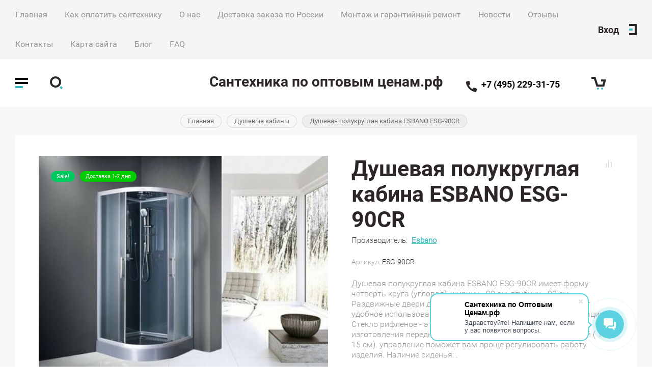

--- FILE ---
content_type: text/html; charset=utf-8
request_url: https://xn------5cdadmufyw2adcbjlbaqd5azl8dzbyj.xn--p1ai/magazin/product/dushevaya-polukruglaya-kabina-esbano-esg-90cr
body_size: 76056
content:

	
			<!doctype html>
<html lang="ru">
<head>
<meta charset="utf-8">
<meta name="robots" content="all"/>
<title>Душевая полукруглая кабина ESBANO ESG-90CR купить по низкой цене в Москве</title>

<meta name="description" content="Душевая полукруглая кабина ESBANO ESG-90CR от производителя Эсбано купить с доставкой в любой город России.  Душевая полукруглая кабина Эсбано ESG-90CR с официальной гарантией. Душевая кабина - большой каталог в официальном интернет-магазине Сантехника по оптовым ценам.рф">
<meta name="keywords" content="Душевая полукруглая кабина ESBANO ESG-90CR">
<meta name="SKYPE_TOOLBAR" content="SKYPE_TOOLBAR_PARSER_COMPATIBLE">
<meta name="viewport" content="width=device-width, initial-scale=1.0, maximum-scale=1.0, user-scalable=no">
<meta name="format-detection" content="telephone=no">
<meta http-equiv="x-rim-auto-match" content="none">
	

<link rel="preload" href="https://fonts.googleapis.com/css?family=Roboto:100,100i,300,300i,400,400i,500,500i,700,700i,900,900i&amp;subset=cyrillic&display=swap" as="style" />
<link href="https://fonts.googleapis.com/css?family=Roboto:100,100i,300,300i,400,400i,500,500i,700,700i,900,900i&amp;subset=cyrillic&display=swap" rel="stylesheet">

 
<link rel="preload" href="/g/libs/jquery/1.10.2/jquery.min.js" as="script" />
<script src="/g/libs/jquery/1.10.2/jquery.min.js"></script>
 
<link rel="preload" href="/shared/highslide-4.1.13/highslide.min.css" as="style" />
<link rel="preload" href="/shared/highslide-4.1.13/highslide-full.packed.js" as="script" />
<link rel="preload" href="/shared/flowplayer/flowplayer-3.2.9.min.js" as="script" />
<link rel="preload" href="/shared/s3/css/calendar.css" as="style" />
<link rel="preload" href="/shared/s3/js/lang/ru.js" as="script" />
<link rel="preload" href="/shared/s3/js/cookie.js" as="script" />
<link rel="preload" href="/shared/s3/js/widgets.js?v=8" as="script" />
<link rel="preload" href="/shared/s3/js/calendar.packed.js" as="script" />
<link rel="preload" href="/g/basestyle/1.0.0/user/user.blue.css" as="style" />
<link rel="preload" href="/g/basestyle/1.0.0/user/user.js" as="script" />
<meta name="yandex-verification" content="e7fefbf09ebe457f" />
<meta name="google-site-verification" content="-OHiHkObQGJjxZ_d2ZCJn3nGtAdF_IqL8Ub0W80St40" />
<meta name="yandex-verification" content="688a2f6a3cac292a" />
<meta name="google-site-verification" content="lXOkNUK67qx1gGH53398EGU3OMIqPJn6cCtyEQve1Bw" />
<link rel='stylesheet' type='text/css' href='/shared/highslide-4.1.13/highslide.min.css'/>
<script type='text/javascript' src='/shared/highslide-4.1.13/highslide-full.packed.js'></script>
<script type='text/javascript'>
hs.graphicsDir = '/shared/highslide-4.1.13/graphics/';
hs.outlineType = null;
hs.showCredits = false;
hs.lang={cssDirection:'ltr',loadingText:'Загрузка...',loadingTitle:'Кликните чтобы отменить',focusTitle:'Нажмите чтобы перенести вперёд',fullExpandTitle:'Увеличить',fullExpandText:'Полноэкранный',previousText:'Предыдущий',previousTitle:'Назад (стрелка влево)',nextText:'Далее',nextTitle:'Далее (стрелка вправо)',moveTitle:'Передвинуть',moveText:'Передвинуть',closeText:'Закрыть',closeTitle:'Закрыть (Esc)',resizeTitle:'Восстановить размер',playText:'Слайд-шоу',playTitle:'Слайд-шоу (пробел)',pauseText:'Пауза',pauseTitle:'Приостановить слайд-шоу (пробел)',number:'Изображение %1/%2',restoreTitle:'Нажмите чтобы посмотреть картинку, используйте мышь для перетаскивания. Используйте клавиши вперёд и назад'};</script>

            <!-- 46b9544ffa2e5e73c3c971fe2ede35a5 -->
            <script src='/shared/s3/js/lang/ru.js'></script>
            <script src='/shared/s3/js/common.min.js'></script>
        <link rel='stylesheet' type='text/css' href='/shared/s3/css/calendar.css' /><link rel="icon" href="/favicon.ico" type="image/x-icon">

<!--s3_require-->
<link rel="stylesheet" href="/g/basestyle/1.0.1/user/user.css" type="text/css"/>
<link rel="stylesheet" href="/g/basestyle/1.0.1/user/user.blue.css" type="text/css"/>
<script type="text/javascript" src="/g/basestyle/1.0.1/user/user.js" async></script>
<!--/s3_require-->


<link rel="preload" href="/g/shop2v2/default/css/theme.less.css" as="style" />
<link rel="preload" href="/g/printme.js" as="script" />
<link rel="preload" href="/g/shop2v2/default/js/tpl.js" as="script" />
<link rel="preload" href="/g/shop2v2/default/js/baron.min.js" as="script" />
<link rel="preload" href="/g/shop2v2/default/js/shop2.2.min.js" as="script" />
			
		
		
		
			<link rel="stylesheet" type="text/css" href="/g/shop2v2/default/css/theme.less.css">		
			<script type="text/javascript" src="/g/printme.js"></script>
		<script type="text/javascript" src="/g/shop2v2/default/js/tpl.js"></script>
		<script type="text/javascript" src="/g/shop2v2/default/js/baron.min.js"></script>
		
			<script type="text/javascript" src="/g/shop2v2/default/js/shop2.2.min.js"></script>
		
	<script type="text/javascript">shop2.init({"productRefs": {"2179853861":{"nazvanie_tovara_v_rod_padeze":{"\u0414\u0443\u0448\u0435\u0432\u0430\u044f \u043f\u043e\u043b\u0443\u043a\u0440\u0443\u0433\u043b\u0430\u044f \u043a\u0430\u0431\u0438\u043d\u0430 \u042d\u0441\u0431\u0430\u043d\u043e ESG-90CR":["2710061461"]},"nazvanie_brenda_na_russkom":{"\u042d\u0441\u0431\u0430\u043d\u043e":["2710061461"]},"podkategoria_dla_description":{"\u0414\u0443\u0448\u0435\u0432\u0430\u044f \u043a\u0430\u0431\u0438\u043d\u0430":["2710061461"]},"vysota":{"210":["2710061461"]},"sirina":{"90":["2710061461"]},"glubina":{"90":["2710061461"]},"tip_raskryvania_dverej":{"131721261":["2710061461"]},"orientacia":{"131735261":["2710061461"]},"gidromassaz":{"32197251":["2710061461"]},"material_perednih_stenok":{"131721461":["2710061461"]},"vid_perednego_stekla":{"131750861":["2710061461"]},"tolsina_stekla_polotna_dveri":{"5":["2710061461"]},"material_zadnih_stenok":{"131722661":["2710061461"]},"vid_ustanovki":{"131723061":["2710061461"]},"funkcii":{"131723261":["2710061461"]},"poddon":{"90440051":["2710061461"]},"vid_poddona":{"131733061":["2710061461"]},"cvet_poddona":{"320246061":["2710061461"]},"material_poddona":{"131727861":["2710061461"]},"dopolnitel_naa_informacia":{"1a0ff8dff22b0986b8bc68cf4b400a18":["2710061461"]},"krysa":{"131721861":["2710061461"]},"komplektacia":{"02299ce08bbbde193efcdef550c0d2a6":["2710061461"]},"forma":{"131726261":["2710061461"]},"konstrukcia":{"131726461":["2710061461"]},"cislo_stenok":{"131723861":["2710061461"]},"tip_kabiny":{"87772251":["2710061461"]},"vysota_poddona":{"15":["2710061461"]},"vid_izdelia":{"90486851":["2710061461"]}}},"apiHash": {"getPromoProducts":"97c9c6d616370a39f9161b2e3f73d148","getSearchMatches":"45282c376c8f098b39e65eec43b0d345","getFolderCustomFields":"7897f7e8cf0a945fa14422551a721af0","getProductListItem":"008e03ba1dcddd66d79267216b87dc5f","cartAddItem":"f60f86872282d375f7f05ffcf793786c","cartRemoveItem":"f1d4dbef56a34c845baa2332c83ab753","cartUpdate":"45cbc476860ec63580a6e5510c9d0e4a","cartRemoveCoupon":"72505b7743a62c71db8bc1a62b56d913","cartAddCoupon":"99c475f2f00a8b1e6db924ec7a6fae52","deliveryCalc":"245ee3c12b83a51d9b0cc52629642165","printOrder":"ccd8b92043e834135cdb28e22e3417bd","cancelOrder":"d6b8404736bd15c1ed16ebe64c1620e6","cancelOrderNotify":"6e95abc90c9751e89908113a56fc612e","repeatOrder":"ca80daada6dfd82340ac7e756140e1db","paymentMethods":"c7b892752c7aa0a75e317b4e4a95ab25","compare":"e6fc9972ece98632c5285ef369e1fc11"},"hash": null,"verId": 2030401,"mode": "product","step": "","uri": "/magazin","IMAGES_DIR": "/d/","my": {"price_fa_rouble":true,"buy_mod":true,"hide_article":false,"product_image_method":"contain"},"shop2_cart_order_payments": 3,"cf_margin_price_enabled": 0,"maps_yandex_key":"","maps_google_key":""});</script>


			<link rel="preload" href="/t/v1283/images/theme6/theme.min.css" as="style" />
		<link rel="stylesheet" href="/t/v1283/images/theme6/theme.min.css">
	
<script>
shop2.on('afterCartAddItem',function(){
        document.location='/magazin/cart'
      })
</script>


<link rel="stylesheet" href="/t/v1283/images/site.addons.scss.css">
<script src="https://cdnjs.cloudflare.com/ajax/libs/jquery.matchHeight/0.7.2/jquery.matchHeight.js" integrity="sha256-arRUsB21UtqDosI3oA5sDe3UYqSGk6Jtg1S04NlIfuQ=" crossorigin="anonymous"></script>

<script>
	$(function() {
		$('.prod_list_wrap .product_list .product_name').matchHeight();
		$('.prod_list_wrap .product_list .product_image_wr .product_image').matchHeight();
		
		$('.prod_list_wrap .product_list .shop2_product_options_wr').matchHeight();
		$('.prod_list_wrap .product_list.product-list-thumbs .shop2_product_item').matchHeight();
	});
</script>


<!--[if lt IE 10]>
<script src="/g/libs/ie9-svg-gradient/0.0.1/ie9-svg-gradient.min.js"></script>
<script src="/g/libs/jquery-placeholder/2.0.7/jquery.placeholder.min.js"></script>
<script src="/g/libs/jquery-textshadow/0.0.1/jquery.textshadow.min.js"></script>
<script src="/g/s3/misc/ie/0.0.1/ie.js"></script>
<![endif]-->
<!--[if lt IE 9]>
<script src="/g/libs/html5shiv/html5.js"></script>
<![endif]-->



<script>
    document.addEventListener("DOMContentLoaded", function() {
  var lazyloadImages;    

  if ("IntersectionObserver" in window) {
    lazyloadImages = document.querySelectorAll(".lazy_img");
    var imageObserver = new IntersectionObserver(function(entries, observer) {
      entries.forEach(function(entry) {
        if (entry.isIntersecting) {
          var image = entry.target;
          image.src = image.dataset.src;
          image.classList.remove("lazy_img");
          imageObserver.unobserve(image);
        }
      });
    });

    lazyloadImages.forEach(function(image) {
      imageObserver.observe(image);
    });
  } else {  
    var lazyloadThrottleTimeout;
    lazyloadImages = document.querySelectorAll(".lazy_img");
    
    function lazyload () {
      if(lazyloadThrottleTimeout) {
        clearTimeout(lazyloadThrottleTimeout);
      }    

      lazyloadThrottleTimeout = setTimeout(function() {
        var scrollTop = window.pageYOffset;
        lazyloadImages.forEach(function(img) {
            if(img.offsetTop < (window.innerHeight + scrollTop)) {
              img.src = img.dataset.src;
              img.classList.remove('lazy_img');
            }
        });
        if(lazyloadImages.length == 0) { 
          document.removeEventListener("scroll", lazyload);
          window.removeEventListener("resize", lazyload);
          window.removeEventListener("orientationChange", lazyload);
        }
      }, 20);
    }

    document.addEventListener("scroll", lazyload);
    window.addEventListener("resize", lazyload);
    window.addEventListener("orientationChange", lazyload);
  }
})
</script>
<style>
	.product-popup-wrap svg { max-width: 16px; max-height: 16px;}
</style>

<link rel="stylesheet" href="/t/v1283/images/css/addon_style.scss.css">
<link rel="stylesheet" href="/t/v1283/images/site.params.scss.css">

<link rel="stylesheet" href="/t/v1283/images/css/bdr_addons.scss.css">
<script src="/t/v1283/images/js/addon_site.js"></script>
<link rel="stylesheet" href="/t/v1283/images/css/dop_styles.scss.css">


<style>
	.main_blocks_wrapper .folders_bl_wrapper .folders_bl_wrap .folders_bl_body {display: flex;flex-wrap: wrap;margin: 0 -10px;}
	.main_blocks_wrapper .folders_bl_wrapper .folders_bl_wrap .folders_bl_body .folders_bl_item {width: calc(40% - 20px);margin: 0 10px 30px;}
	.main_blocks_wrapper .folders_bl_wrapper .folders_bl_wrap .folders_bl_body .folders_bl_item .folder_item_txt {margin-bottom: 10px;}
	.main_blocks_wrapper .folders_bl_wrapper .folders_bl_wrap .folders_bl_body .folders_bl_item:nth-child(3n) {width: calc(30% - 20px);display: flex;flex-direction: column-reverse;}
	.main_blocks_wrapper .folders_bl_wrapper .folders_bl_wrap .folders_bl_body .folders_bl_item:nth-child(3n) .folder_item_txt {margin-top: 10px;}
	.main_blocks_wrapper .folders_bl_wrapper .folders_bl_wrap .folders_bl_body .folders_bl_item:first-child {width: calc(30% - 20px);display: flex;flex-direction: column-reverse;}
	.main_blocks_wrapper .folders_bl_wrapper .folders_bl_wrap .folders_bl_body .folders_bl_item:first-child .folder_item_txt {margin-top: 10px;}
	.main_blocks_wrapper .folders_bl_wrapper .folders_bl_wrap .folders_bl_body .folders_bl_item.four {width: calc(30% - 20px);display: flex;flex-direction: column-reverse;}
	.main_blocks_wrapper .folders_bl_wrapper .folders_bl_wrap .folders_bl_body .folders_bl_item.four .folder_item_txt {margin: 10px 0 0;}
	@media all and (max-width: 800px) {
		.sand .main_blocks_wrapper .folders_bl_wrapper .folders_bl_wrap .folders_bl_body .folders_bl_item {width: calc(50% - 20px);}
	}
</style>

</head>

<body>

	<div class="site_wrapper product sand">
		
		<div class="cart_popup_wrapper">
			<div class="cart_popup_wrap_in">
				<div class="cart_popup_wrap">
					<div class="cart_popup_close">Закрыть</div>
					<div class="cart_popup_block">
						
						

	<div id="shop2-cart-preview">
		<div class="cart_prev_title">Корзина</div>
		<div class="cart_items_wr">
			<div class="cart_items_block"></div>
			<div class="cart_items_in">
								<div class="cart_preview_product">
					<div class="cart_options">
						<div class="cart-price">Корзина пуста</div>
					</div>
				</div>
							</div>
		</div>
	</div><!-- Cart Preview -->
						
					</div>
				</div>
			</div>
		</div>

		<div class="contacts_popup_wrapper">
			<div class="contacts_popup_wrap_in">
				<div class="contacts_popup_wrap">
					<div class="contacts_block_close">Закрыть</div>
					<div class="contacts_popup_block">

													<div class="contacts_block_title">Контакты</div>
												
												<div class="contacts_block_phones_wr">
							<div class="contacts_block_phones">
																	<div><a href="tel:+7 (495) 229-31-75">+7 (495) 229-31-75</a></div>
															</div>
													</div>
						
													<div class="contacts_block_address">
								Россия, 125040, г. Москва, Асеева, дом 8
							</div>
												
						
					</div>
				</div>
			</div>
		</div>

		<div class="cabinet_popup_wrapper">
			<div class="cabinet_popup_wrap_in">
				<div class="cabinet_popup_wrap">
					<div class="cabinet_block_close">Закрыть</div>
					<div class="cabinet_popup_block">
						<div class="shop2-block login-form ">
	<div class="block-title">
		Кабинет
	</div>
	<div class="block-body">
		
			<form method="post" action="/registraciya">
				<input type="hidden" name="mode" value="login" />

				<div class="row login">
					<input placeholder="Логин" type="text" name="login" id="login" tabindex="1" value="" />
				</div>
				<div class="row">
					<input placeholder="Пароль" type="password" name="password" id="password" tabindex="2" value="" />
				</div>

				<div class="cab_form_btns">
					<div class="cab_enter_btn">
						<button type="submit" class="signin-btn" tabindex="3">Войти</button>
					</div>
					<div class="cab_form_in">
						<a href="/registraciya/forgot_password" class="forgot">Забыли пароль?</a><br/>
						<a href="/registraciya/register" class="register">Регистрация</a>
					</div>
				</div>
			<re-captcha data-captcha="recaptcha"
     data-name="captcha"
     data-sitekey="6LcOAacUAAAAAI2fjf6MiiAA8fkOjVmO6-kZYs8S"
     data-lang="ru"
     data-rsize="invisible"
     data-type="image"
     data-theme="light"></re-captcha></form>
			
			
		
	</div>
</div>					</div>
				</div>
			</div>
		</div>

		<div class="search_popup_wrapper">
			<div class="search_popup_wrap_in">
				<div class="search_popup_wrap">
					<div class="search_block_close">Закрыть</div>
					<div class="search_popup_block">
						<div class="search_block_title">Поиск</div>
						<nav class="site_search_wr">
						    <form action="/search" method="get"  class="search_form" >
							    <input name="search" type="text" class="search_text" placeholder="Ключевое слово"/>
							    <input type="submit" class="search_button" value="" />
						    <re-captcha data-captcha="recaptcha"
     data-name="captcha"
     data-sitekey="6LcOAacUAAAAAI2fjf6MiiAA8fkOjVmO6-kZYs8S"
     data-lang="ru"
     data-rsize="invisible"
     data-type="image"
     data-theme="light"></re-captcha></form>
						    <div class="shop_search_btn"></div>
						</nav>
							
    
<div class="shop2-block search-form ">
	<div class="block-title row">
		Расширенный поиск
	</div>
	<div class="block-body">
		<form action="/magazin/search" enctype="multipart/form-data">
			<input type="hidden" name="sort_by" value=""/>
			
							<div class="row">
					<div class="row-title">Цена, руб.</div>
					<div class="row-body price">
						<div class="input_left">
							<input placeholder="от" name="s[price][min]" type="text" size="5" class="small" value="" />
						</div>
						<div class="input_right">
							<input placeholder="до" name="s[price][max]" type="text" size="5" class="small" value="" />
						</div>
					</div>
				</div>
			
							<div class="row">
					<label class="row-title" for="shop2-name">Название:</label>
					<div class="row-body">
						<input type="text" name="s[name]" size="20" id="shop2-name" value="" />
					</div>
				</div>
			
							<div class="row">
					<label class="row-title" for="shop2-article">Артикул:</label>
					<div class="row-body">
						<input type="text" name="s[article]" id="shop2-article" value="" />
					</div>
				</div>
			
							<div class="row">
					<label class="row-title" for="shop2-text">Текст:</label>
					<div class="row-body">
						<input type="text" name="search_text" size="20" id="shop2-text"  value="" />
					</div>
				</div>
			
			
							<div class="row">
					<div class="row-title">Выберите категорию:</div>
					<div class="row-body">
						<select name="s[folder_id]" id="s[folder_id]" data-placeholder="Все категории">
							<option value="">Все категории</option>
																																                            <option value="289304861" >
		                                 Душевые кабины
		                            </option>
		                        																	                            <option value="289307461" >
		                                &raquo; 80х80 см
		                            </option>
		                        																	                            <option value="546570709" >
		                                &raquo; 85х85 см
		                            </option>
		                        																	                            <option value="289307661" >
		                                &raquo; 90х90 см
		                            </option>
		                        																	                            <option value="267400907" >
		                                &raquo; 90х80 см
		                            </option>
		                        																	                            <option value="267400707" >
		                                &raquo; 90х70 см
		                            </option>
		                        																	                            <option value="271922308" >
		                                &raquo; 90х115 см
		                            </option>
		                        																	                            <option value="53913907" >
		                                &raquo; 90х135 см
		                            </option>
		                        																	                            <option value="267413507" >
		                                &raquo; 100х70 см
		                            </option>
		                        																	                            <option value="38534251" >
		                                &raquo; 100х80 см
		                            </option>
		                        																	                            <option value="38533651" >
		                                &raquo; 100х90 см
		                            </option>
		                        																	                            <option value="289307861" >
		                                &raquo; 100х100 см
		                            </option>
		                        																	                            <option value="38533851" >
		                                &raquo; 110х80 см
		                            </option>
		                        																	                            <option value="234939107" >
		                                &raquo; 110х85 см
		                            </option>
		                        																	                            <option value="52929907" >
		                                &raquo; 110х90 см
		                            </option>
		                        																	                            <option value="38532651" >
		                                &raquo; 110х110 см
		                            </option>
		                        																	                            <option value="289308061" >
		                                &raquo; 120х80 см
		                            </option>
		                        																	                            <option value="234939307" >
		                                &raquo; 120х85 см
		                            </option>
		                        																	                            <option value="38532851" >
		                                &raquo; 120х90 см
		                            </option>
		                        																	                            <option value="38395651" >
		                                &raquo; 120х120 см
		                            </option>
		                        																	                            <option value="38534451" >
		                                &raquo; 135х135 см
		                            </option>
		                        																	                            <option value="214060709" >
		                                &raquo; 150х70 см
		                            </option>
		                        																	                            <option value="38533051" >
		                                &raquo; 150х80 см
		                            </option>
		                        																	                            <option value="342629309" >
		                                &raquo; 150х85 см
		                            </option>
		                        																	                            <option value="38533251" >
		                                &raquo; 150х150 см
		                            </option>
		                        																	                            <option value="342629709" >
		                                &raquo; 160х85 см
		                            </option>
		                        																	                            <option value="302531707" >
		                                &raquo; 170х75 см
		                            </option>
		                        																	                            <option value="38533451" >
		                                &raquo; 170х80 см
		                            </option>
		                        																	                            <option value="342629509" >
		                                &raquo; 170х90 см
		                            </option>
		                        																	                            <option value="289305061" >
		                                &raquo; Угловые
		                            </option>
		                        																	                            <option value="289305261" >
		                                &raquo;&raquo; С низким поддоном
		                            </option>
		                        																	                            <option value="289305461" >
		                                &raquo;&raquo; С высоким поддоном
		                            </option>
		                        																	                            <option value="289305661" >
		                                &raquo;&raquo; 80х80 см
		                            </option>
		                        																	                            <option value="289305861" >
		                                &raquo;&raquo; 90х90 см
		                            </option>
		                        																	                            <option value="289306061" >
		                                &raquo;&raquo; 100х100 см
		                            </option>
		                        																	                            <option value="289306261" >
		                                &raquo;&raquo; Более 110 см
		                            </option>
		                        																	                            <option value="289306461" >
		                                &raquo; Прямоугольные
		                            </option>
		                        																	                            <option value="289306661" >
		                                &raquo;&raquo; С низким поддоном
		                            </option>
		                        																	                            <option value="289306861" >
		                                &raquo;&raquo; С высоким поддоном
		                            </option>
		                        																	                            <option value="289307061" >
		                                &raquo;&raquo; До 130см
		                            </option>
		                        																	                            <option value="289307261" >
		                                &raquo;&raquo; Более 130см
		                            </option>
		                        																	                            <option value="289308261" >
		                                &raquo; С высоким поддоном (боксы с ванной)
		                            </option>
		                        																	                            <option value="21957908" >
		                                &raquo; Средний поддон
		                            </option>
		                        																	                            <option value="289308461" >
		                                &raquo; С низким поддоном
		                            </option>
		                        																	                            <option value="289308661" >
		                                &raquo; С гидромассажем
		                            </option>
		                        																	                            <option value="289308861" >
		                                &raquo; Инфракрасные
		                            </option>
		                        																	                            <option value="289309061" >
		                                &raquo; С баней / сауной
		                            </option>
		                        																	                            <option value="289309261" >
		                                &raquo;&raquo; С баней (паровые)
		                            </option>
		                        																	                            <option value="289309461" >
		                                &raquo;&raquo; С сауной
		                            </option>
		                        																	                            <option value="289309661" >
		                                &raquo; Эконом
		                            </option>
		                        																	                            <option value="289309861" >
		                                &raquo; Премиум класса
		                            </option>
		                        																	                            <option value="289310061" >
		                                &raquo; Список Брендов душевых кабин
		                            </option>
		                        																	                            <option value="289310261" >
		                                &raquo;&raquo; Aclear
		                            </option>
		                        																	                            <option value="289310661" >
		                                &raquo;&raquo; Albatros
		                            </option>
		                        																	                            <option value="289310861" >
		                                &raquo;&raquo; Albert&amp;Bayer
		                            </option>
		                        																	                            <option value="289311061" >
		                                &raquo;&raquo; Ally
		                            </option>
		                        																	                            <option value="289311261" >
		                                &raquo;&raquo; Alpen
		                            </option>
		                        																	                            <option value="289311461" >
		                                &raquo;&raquo; Alvaro Banos
		                            </option>
		                        																	                            <option value="289311661" >
		                                &raquo;&raquo; AM.PM
		                            </option>
		                        																	                            <option value="289311861" >
		                                &raquo;&raquo; Ammari
		                            </option>
		                        																	                            <option value="289312061" >
		                                &raquo;&raquo; Appollo
		                            </option>
		                        																	                            <option value="289312261" >
		                                &raquo;&raquo; Aqua Joy
		                            </option>
		                        																	                            <option value="289312461" >
		                                &raquo;&raquo; Aqualux
		                            </option>
		                        																	                            <option value="289312661" >
		                                &raquo;&raquo; Aquanet
		                            </option>
		                        																	                            <option value="289312861" >
		                                &raquo;&raquo; Aquapulse
		                            </option>
		                        																	                            <option value="289313061" >
		                                &raquo;&raquo; Aquarius
		                            </option>
		                        																	                            <option value="289313261" >
		                                &raquo;&raquo; Aquatrend
		                            </option>
		                        																	                            <option value="289313461" >
		                                &raquo;&raquo; Aquazet
		                            </option>
		                        																	                            <option value="289313661" >
		                                &raquo;&raquo; Arcobaleno
		                            </option>
		                        																	                            <option value="289313861" >
		                                &raquo;&raquo; Arcus
		                            </option>
		                        																	                            <option value="289314061" >
		                                &raquo;&raquo; Artex
		                            </option>
		                        																	                            <option value="289314261" >
		                                &raquo;&raquo; Aulica
		                            </option>
		                        																	                            <option value="289314461" >
		                                &raquo;&raquo; Aumeia
		                            </option>
		                        																	                            <option value="289314661" >
		                                &raquo;&raquo; Avanta
		                            </option>
		                        																	                            <option value="429557309" >
		                                &raquo;&raquo; Avacan
		                            </option>
		                        																	                            <option value="289314861" >
		                                &raquo;&raquo; Azario
		                            </option>
		                        																	                            <option value="289315061" >
		                                &raquo;&raquo; Акватек
		                            </option>
		                        																	                            <option value="289315261" >
		                                &raquo;&raquo; Balteco
		                            </option>
		                        																	                            <option value="289315461" >
		                                &raquo;&raquo; Band Hours
		                            </option>
		                        																	                            <option value="289315661" >
		                                &raquo;&raquo; Banff
		                            </option>
		                        																	                            <option value="289315861" >
		                                &raquo;&raquo; BAS
		                            </option>
		                        																	                            <option value="289316061" >
		                                &raquo;&raquo; Bissa
		                            </option>
		                        																	                            <option value="289316261" >
		                                &raquo;&raquo; Black&amp;White
		                            </option>
		                        																	                            <option value="289316461" >
		                                &raquo;&raquo; BOLU
		                            </option>
		                        																	                            <option value="289316661" >
		                                &raquo;&raquo; Borneo
		                            </option>
		                        																	                            <option value="289316861" >
		                                &raquo;&raquo; Bravat
		                            </option>
		                        																	                            <option value="289317061" >
		                                &raquo;&raquo; Byon
		                            </option>
		                        																	                            <option value="289317261" >
		                                &raquo;&raquo; Cascade
		                            </option>
		                        																	                            <option value="289317461" >
		                                &raquo;&raquo; Cerutti
		                            </option>
		                        																	                            <option value="289317661" >
		                                &raquo;&raquo; Cezares
		                            </option>
		                        																	                            <option value="289317861" >
		                                &raquo;&raquo; Coliseum
		                            </option>
		                        																	                            <option value="289318061" >
		                                &raquo;&raquo; Comforty
		                            </option>
		                        																	                            <option value="289318261" >
		                                &raquo;&raquo; CRW
		                            </option>
		                        																	                            <option value="289318461" >
		                                &raquo;&raquo; D-Lin
		                            </option>
		                        																	                            <option value="289318661" >
		                                &raquo;&raquo; Deto
		                            </option>
		                        																	                            <option value="289318861" >
		                                &raquo;&raquo; Doctor Jet
		                            </option>
		                        																	                            <option value="289319061" >
		                                &raquo;&raquo; Dolphin
		                            </option>
		                        																	                            <option value="289319261" >
		                                &raquo;&raquo; Domani-Spa
		                            </option>
		                        																	                            <option value="289319461" >
		                                &raquo;&raquo; Domustar
		                            </option>
		                        																	                            <option value="289319661" >
		                                &raquo;&raquo; DORFF
		                            </option>
		                        																	                            <option value="342629109" >
		                                &raquo;&raquo; Dto
		                            </option>
		                        																	                            <option value="289319861" >
		                                &raquo;&raquo; DURAVIT
		                            </option>
		                        																	                            <option value="289320061" >
		                                &raquo;&raquo; Duscholux
		                            </option>
		                        																	                            <option value="289320261" >
		                                &raquo;&raquo; Eago
		                            </option>
		                        																	                            <option value="289320461" >
		                                &raquo;&raquo; Edelform
		                            </option>
		                        																	                            <option value="289320661" >
		                                &raquo;&raquo; Ekkman
		                            </option>
		                        																	                            <option value="289320861" >
		                                &raquo;&raquo; Elegansa
		                            </option>
		                        																	                            <option value="289321061" >
		                                &raquo;&raquo; ERLIT
		                            </option>
		                        																	                            <option value="289321261" >
		                                &raquo;&raquo; Esbano
		                            </option>
		                        																	                            <option value="289321461" >
		                                &raquo;&raquo; EVA GOLD
		                            </option>
		                        																	                            <option value="289321661" >
		                                &raquo;&raquo; Faro
		                            </option>
		                        																	                            <option value="289321861" >
		                                &raquo;&raquo; Fiinn
		                            </option>
		                        																	                            <option value="289322061" >
		                                &raquo;&raquo; Foundain
		                            </option>
		                        																	                            <option value="289322261" >
		                                &raquo;&raquo; Frank
		                            </option>
		                        																	                            <option value="289322461" >
		                                &raquo;&raquo; Fresh
		                            </option>
		                        																	                            <option value="289322661" >
		                                &raquo;&raquo; Gallo
		                            </option>
		                        																	                            <option value="289322861" >
		                                &raquo;&raquo; Golden Frog
		                            </option>
		                        																	                            <option value="289323061" >
		                                &raquo;&raquo; GNT
		                            </option>
		                        																	                            <option value="289323261" >
		                                &raquo;&raquo; GOLF
		                            </option>
		                        																	                            <option value="289323461" >
		                                &raquo;&raquo; GRAHAM &amp; GRAHAM
		                            </option>
		                        																	                            <option value="289323661" >
		                                &raquo;&raquo; Grande Home
		                            </option>
		                        																	                            <option value="289323861" >
		                                &raquo;&raquo; Grossman
		                            </option>
		                        																	                            <option value="289324061" >
		                                &raquo;&raquo; Gruppo Treesse
		                            </option>
		                        																	                            <option value="289324261" >
		                                &raquo;&raquo; Gustavsberg
		                            </option>
		                        																	                            <option value="289324461" >
		                                &raquo;&raquo; Hafa
		                            </option>
		                        																	                            <option value="289324661" >
		                                &raquo;&raquo; Huber
		                            </option>
		                        																	                            <option value="289324861" >
		                                &raquo;&raquo; HX
		                            </option>
		                        																	                            <option value="289325061" >
		                                &raquo;&raquo; IDDIS
		                            </option>
		                        																	                            <option value="289325261" >
		                                &raquo;&raquo; IDO
		                            </option>
		                        																	                            <option value="289325461" >
		                                &raquo;&raquo; Ifo
		                            </option>
		                        																	                            <option value="289325661" >
		                                &raquo;&raquo; Ika
		                            </option>
		                        																	                            <option value="289325861" >
		                                &raquo;&raquo; Indeo
		                            </option>
		                        																	                            <option value="289326061" >
		                                &raquo;&raquo; Inr
		                            </option>
		                        																	                            <option value="289326261" >
		                                &raquo;&raquo; Jacuzzi
		                            </option>
		                        																	                            <option value="289326461" >
		                                &raquo;&raquo; Kaipunuo
		                            </option>
		                        																	                            <option value="289326661" >
		                                &raquo;&raquo; Kolpa-san
		                            </option>
		                        																	                            <option value="289326861" >
		                                &raquo;&raquo; Koy
		                            </option>
		                        																	                            <option value="289327061" >
		                                &raquo;&raquo; Kvimol
		                            </option>
		                        																	                            <option value="289327261" >
		                                &raquo;&raquo; Lagard
		                            </option>
		                        																	                            <option value="289327461" >
		                                &raquo;&raquo; LanMeng
		                            </option>
		                        																	                            <option value="289327661" >
		                                &raquo;&raquo; Leader
		                            </option>
		                        																	                            <option value="289327861" >
		                                &raquo;&raquo; LIBERTY
		                            </option>
		                        																	                            <option value="289328061" >
		                                &raquo;&raquo; Loranto
		                            </option>
		                        																	                            <option value="289328261" >
		                                &raquo;&raquo; Luxus
		                            </option>
		                        																	                            <option value="289328461" >
		                                &raquo;&raquo; Luyisi
		                            </option>
		                        																	                            <option value="289328661" >
		                                &raquo;&raquo; Maroni
		                            </option>
		                        																	                            <option value="289328861" >
		                                &raquo;&raquo; Massimo
		                            </option>
		                        																	                            <option value="289329061" >
		                                &raquo;&raquo; Medea
		                            </option>
		                        																	                            <option value="289329261" >
		                                &raquo;&raquo; Migliore
		                            </option>
		                        																	                            <option value="289329461" >
		                                &raquo;&raquo; MILATORE
		                            </option>
		                        																	                            <option value="289329661" >
		                                &raquo;&raquo; Mirwell
		                            </option>
		                        																	                            <option value="35549504" >
		                                &raquo;&raquo; Мономах
		                            </option>
		                        																	                            <option value="289329861" >
		                                &raquo;&raquo; Nautico
		                            </option>
		                        																	                            <option value="289330061" >
		                                &raquo;&raquo; Niagara
		                            </option>
		                        																	                            <option value="289330261" >
		                                &raquo;&raquo; Nova-San
		                            </option>
		                        																	                            <option value="289330461" >
		                                &raquo;&raquo; NOVELLINI
		                            </option>
		                        																	                            <option value="289330661" >
		                                &raquo;&raquo; Novitek
		                            </option>
		                        																	                            <option value="289330861" >
		                                &raquo;&raquo; Oporto Shower
		                            </option>
		                        																	                            <option value="289331061" >
		                                &raquo;&raquo; Orange
		                            </option>
		                        																	                            <option value="289331261" >
		                                &raquo;&raquo; Orans
		                            </option>
		                        																	                            <option value="289331461" >
		                                &raquo;&raquo; OSK
		                            </option>
		                        																	                            <option value="289331661" >
		                                &raquo;&raquo; Parly
		                            </option>
		                        																	                            <option value="289331861" >
		                                &raquo;&raquo; Pegas
		                            </option>
		                        																	                            <option value="289332061" >
		                                &raquo;&raquo; Polar
		                            </option>
		                        																	                            <option value="289332261" >
		                                &raquo;&raquo; Potter
		                            </option>
		                        																	                            <option value="289332461" >
		                                &raquo;&raquo; Primo
		                            </option>
		                        																	                            <option value="289332661" >
		                                &raquo;&raquo; Profit
		                            </option>
		                        																	                            <option value="289332861" >
		                                &raquo;&raquo; Pucsho
		                            </option>
		                        																	                            <option value="289333061" >
		                                &raquo;&raquo; Radaway
		                            </option>
		                        																	                            <option value="289333261" >
		                                &raquo;&raquo; RAVAK
		                            </option>
		                        																	                            <option value="289333461" >
		                                &raquo;&raquo; Relax
		                            </option>
		                        																	                            <option value="289333661" >
		                                &raquo;&raquo; Repabad
		                            </option>
		                        																	                            <option value="289333861" >
		                                &raquo;&raquo; RGW
		                            </option>
		                        																	                            <option value="289334061" >
		                                &raquo;&raquo; Riho
		                            </option>
		                        																	                            <option value="838834061" >
		                                &raquo;&raquo; River
		                            </option>
		                        																	                            <option value="289334261" >
		                                &raquo;&raquo; Roltechnik
		                            </option>
		                        																	                            <option value="289334461" >
		                                &raquo;&raquo; Royal Bath
		                            </option>
		                        																	                            <option value="289334661" >
		                                &raquo;&raquo; Радомир
		                            </option>
		                        																	                            <option value="289334861" >
		                                &raquo;&raquo; SanBravo
		                            </option>
		                        																	                            <option value="289335061" >
		                                &raquo;&raquo; Sanitrend
		                            </option>
		                        																	                            <option value="289335261" >
		                                &raquo;&raquo; SANPLAST
		                            </option>
		                        																	                            <option value="289335461" >
		                                &raquo;&raquo; Santoria
		                            </option>
		                        																	                            <option value="289335661" >
		                                &raquo;&raquo; Sean
		                            </option>
		                        																	                            <option value="289335861" >
		                                &raquo;&raquo; Serena
		                            </option>
		                        																	                            <option value="289336061" >
		                                &raquo;&raquo; SSWW
		                            </option>
		                        																	                            <option value="289336261" >
		                                &raquo;&raquo; Sturm
		                            </option>
		                        																	                            <option value="289336461" >
		                                &raquo;&raquo; Sun Way
		                            </option>
		                        																	                            <option value="289336661" >
		                                &raquo;&raquo; Svedbergs
		                            </option>
		                        																	                            <option value="214051709" >
		                                &raquo;&raquo; Taliente
		                            </option>
		                        																	                            <option value="289336861" >
		                                &raquo;&raquo; Teuco
		                            </option>
		                        																	                            <option value="68429251" >
		                                &raquo;&raquo; TEUER
		                            </option>
		                        																	                            <option value="289337061" >
		                                &raquo;&raquo; Timo
		                            </option>
		                        																	                            <option value="289337261" >
		                                &raquo;&raquo; Tivoli
		                            </option>
		                        																	                            <option value="289337461" >
		                                &raquo;&raquo; Triton
		                            </option>
		                        																	                            <option value="289337661" >
		                                &raquo;&raquo; Tuoni
		                            </option>
		                        																	                            <option value="289337861" >
		                                &raquo;&raquo; Tylo
		                            </option>
		                        																	                            <option value="289338061" >
		                                &raquo;&raquo; Valente
		                            </option>
		                        																	                            <option value="289338261" >
		                                &raquo;&raquo; Vatten
		                            </option>
		                        																	                            <option value="289338461" >
		                                &raquo;&raquo; Victoria
		                            </option>
		                        																	                            <option value="289338661" >
		                                &raquo;&raquo; Victory
		                            </option>
		                        																	                            <option value="289338861" >
		                                &raquo;&raquo; Vis Vitalis
		                            </option>
		                        																	                            <option value="289339061" >
		                                &raquo;&raquo; Водный мир
		                            </option>
		                        																	                            <option value="289339261" >
		                                &raquo;&raquo; Wasserfalle
		                            </option>
		                        																	                            <option value="289339461" >
		                                &raquo;&raquo; WeltWasser
		                            </option>
		                        																	                            <option value="289339661" >
		                                &raquo;&raquo; Westerbergs
		                            </option>
		                        																	                            <option value="289339861" >
		                                 Душевые уголки
		                            </option>
		                        																	                            <option value="289340061" >
		                                &raquo; 80x80
		                            </option>
		                        																	                            <option value="289340261" >
		                                &raquo; 90x90
		                            </option>
		                        																	                            <option value="11715508" >
		                                &raquo; 100x80
		                            </option>
		                        																	                            <option value="208398101" >
		                                &raquo; 100х90
		                            </option>
		                        																	                            <option value="289340461" >
		                                &raquo; 100x100
		                            </option>
		                        																	                            <option value="245395107" >
		                                &raquo; 110x80
		                            </option>
		                        																	                            <option value="208398301" >
		                                &raquo; 120х80
		                            </option>
		                        																	                            <option value="245395307" >
		                                &raquo; 120x90
		                            </option>
		                        																	                            <option value="215612509" >
		                                &raquo; 130x80
		                            </option>
		                        																	                            <option value="215612709" >
		                                &raquo; 130x90
		                            </option>
		                        																	                            <option value="215612909" >
		                                &raquo; 130x100
		                            </option>
		                        																	                            <option value="215613109" >
		                                &raquo; 140x80
		                            </option>
		                        																	                            <option value="215613309" >
		                                &raquo; 140x90
		                            </option>
		                        																	                            <option value="215613509" >
		                                &raquo; 140x100
		                            </option>
		                        																	                            <option value="289340661" >
		                                &raquo; Прямоугольные душевые уголки
		                            </option>
		                        																	                            <option value="289340861" >
		                                &raquo; С поддоном
		                            </option>
		                        																	                            <option value="289341061" >
		                                &raquo; Полукруглые
		                            </option>
		                        																	                            <option value="289341261" >
		                                &raquo; Квадратные
		                            </option>
		                        																	                            <option value="211459701" >
		                                &raquo; Эконом
		                            </option>
		                        																	                            <option value="203718301" >
		                                &raquo; Список Брендов душевых уголков
		                            </option>
		                        																	                            <option value="203721301" >
		                                &raquo;&raquo; AM.PM
		                            </option>
		                        																	                            <option value="263000101" >
		                                &raquo;&raquo; Alpen
		                            </option>
		                        																	                            <option value="263000301" >
		                                &raquo;&raquo; ALTTI
		                            </option>
		                        																	                            <option value="203722301" >
		                                &raquo;&raquo; Ammari
		                            </option>
		                        																	                            <option value="203722501" >
		                                &raquo;&raquo; Appollo
		                            </option>
		                        																	                            <option value="259400701" >
		                                &raquo;&raquo; Aquanet
		                            </option>
		                        																	                            <option value="203723701" >
		                                &raquo;&raquo; Avanta
		                            </option>
		                        																	                            <option value="203723901" >
		                                &raquo;&raquo; Band Hours
		                            </option>
		                        																	                            <option value="203724101" >
		                                &raquo;&raquo; BAS
		                            </option>
		                        																	                            <option value="262989701" >
		                                &raquo;&raquo; Black&amp;White
		                            </option>
		                        																	                            <option value="259404701" >
		                                &raquo;&raquo; Byon
		                            </option>
		                        																	                            <option value="260770301" >
		                                &raquo;&raquo; Cerutti
		                            </option>
		                        																	                            <option value="262988101" >
		                                &raquo;&raquo; Elegansa
		                            </option>
		                        																	                            <option value="205341901" >
		                                &raquo;&raquo; ERLIT
		                            </option>
		                        																	                            <option value="259403501" >
		                                &raquo;&raquo; Esbano
		                            </option>
		                        																	                            <option value="205342301" >
		                                &raquo;&raquo; Frank
		                            </option>
		                        																	                            <option value="260769701" >
		                                &raquo;&raquo; Gemy
		                            </option>
		                        																	                            <option value="205342701" >
		                                &raquo;&raquo; Golden Frog
		                            </option>
		                        																	                            <option value="259403101" >
		                                &raquo;&raquo; Grossman
		                            </option>
		                        																	                            <option value="262987901" >
		                                &raquo;&raquo; Huppe
		                            </option>
		                        																	                            <option value="206668501" >
		                                &raquo;&raquo; Lagard
		                            </option>
		                        																	                            <option value="206669301" >
		                                &raquo;&raquo; LanMeng
		                            </option>
		                        																	                            <option value="206733901" >
		                                &raquo;&raquo; Migliore
		                            </option>
		                        																	                            <option value="206748501" >
		                                &raquo;&raquo; Nautico
		                            </option>
		                        																	                            <option value="259400501" >
		                                &raquo;&raquo; Niagara
		                            </option>
		                        																	                            <option value="262999501" >
		                                &raquo;&raquo; Orans
		                            </option>
		                        																	                            <option value="206752701" >
		                                &raquo;&raquo; Parly
		                            </option>
		                        																	                            <option value="206756301" >
		                                &raquo;&raquo; Pucsho
		                            </option>
		                        																	                            <option value="259400901" >
		                                &raquo;&raquo; River
		                            </option>
		                        																	                            <option value="208381701" >
		                                &raquo;&raquo; Roltechnik
		                            </option>
		                        																	                            <option value="208383101" >
		                                &raquo;&raquo; Радомир
		                            </option>
		                        																	                            <option value="263001901" >
		                                &raquo;&raquo; SSWW
		                            </option>
		                        																	                            <option value="208387501" >
		                                &raquo;&raquo; Timo
		                            </option>
		                        																	                            <option value="208387901" >
		                                &raquo;&raquo; Wasserfalle
		                            </option>
		                        																	                            <option value="259402501" >
		                                &raquo;&raquo; WeltWasser
		                            </option>
		                        																	                            <option value="289341461" >
		                                 Душевые перегородки и поддоны
		                            </option>
		                        																	                            <option value="289341661" >
		                                &raquo; Двери
		                            </option>
		                        																	                            <option value="289341861" >
		                                &raquo; Перегородки
		                            </option>
		                        																	                            <option value="289342061" >
		                                &raquo; Ограждения
		                            </option>
		                        																	                            <option value="289342861" >
		                                &raquo; Поддоны
		                            </option>
		                        																	                            <option value="289343061" >
		                                 Бани и сауны
		                            </option>
		                        																	                            <option value="289343261" >
		                                &raquo; Сауны инфракрасные
		                            </option>
		                        																	                            <option value="289343461" >
		                                &raquo; Сауны традиционные
		                            </option>
		                        																	                            <option value="289343661" >
		                                &raquo; Сауны финские
		                            </option>
		                        																	                            <option value="289343861" >
		                                &raquo; Бани
		                            </option>
		                        																	                            <option value="289344061" >
		                                 Ванны
		                            </option>
		                        																	                            <option value="289344261" >
		                                &raquo; Гидромассажные
		                            </option>
		                        																	                            <option value="289344461" >
		                                &raquo; Акриловые
		                            </option>
		                        																	                            <option value="289344661" >
		                                &raquo; Чугунные
		                            </option>
		                        																	                            <option value="289344861" >
		                                &raquo; Стальные
		                            </option>
		                        																	                            <option value="289345061" >
		                                &raquo; Из искусственного камня
		                            </option>
		                        																	                            <option value="289345261" >
		                                &raquo; Угловые ванны
		                            </option>
		                        																	                            <option value="289345461" >
		                                &raquo; Прямоугольные ванны
		                            </option>
		                        																	                            <option value="289345661" >
		                                &raquo; Отдельностоящие
		                            </option>
		                        																	                            <option value="289345861" >
		                                &raquo; Длина менее 150 см
		                            </option>
		                        																	                            <option value="289346061" >
		                                &raquo; Длина от 150-170 см
		                            </option>
		                        																	                            <option value="289346261" >
		                                &raquo; Длина более 170 см
		                            </option>
		                        																	                            <option value="289346461" >
		                                &raquo; Список Брендов ванн
		                            </option>
		                        																	                            <option value="289346661" >
		                                &raquo;&raquo; Ванны Akrilan
		                            </option>
		                        																	                            <option value="289346861" >
		                                &raquo;&raquo; Ванны Albatros
		                            </option>
		                        																	                            <option value="289347061" >
		                                &raquo;&raquo; Ванны Alpen
		                            </option>
		                        																	                            <option value="289347261" >
		                                &raquo;&raquo; Ванны AM.PM
		                            </option>
		                        																	                            <option value="289347461" >
		                                &raquo;&raquo; Ванны Antonio Lupi
		                            </option>
		                        																	                            <option value="289347661" >
		                                &raquo;&raquo; Ванны Appollo
		                            </option>
		                        																	                            <option value="289347861" >
		                                &raquo;&raquo; Ванны Aqualux
		                            </option>
		                        																	                            <option value="289348061" >
		                                &raquo;&raquo; Ванны Aquanet
		                            </option>
		                        																	                            <option value="289348261" >
		                                &raquo;&raquo; Ванны AquaStone
		                            </option>
		                        																	                            <option value="289348461" >
		                                &raquo;&raquo; Ванны Aquatika
		                            </option>
		                        																	                            <option value="289348661" >
		                                &raquo;&raquo; Ванны ArtCeram
		                            </option>
		                        																	                            <option value="289348861" >
		                                &raquo;&raquo; Ванны Artex
		                            </option>
		                        																	                            <option value="289349061" >
		                                &raquo;&raquo; Ванны Astra-Form
		                            </option>
		                        																	                            <option value="289349261" >
		                                &raquo;&raquo; Ванны Aulica
		                            </option>
		                        																	                            <option value="289349461" >
		                                &raquo;&raquo; Ванны AXOR
		                            </option>
		                        																	                            <option value="289349661" >
		                                &raquo;&raquo; Ванны AZZURRA
		                            </option>
		                        																	                            <option value="289349861" >
		                                &raquo;&raquo; Ванны Bach
		                            </option>
		                        																	                            <option value="289350061" >
		                                &raquo;&raquo; Ванны Bagno
		                            </option>
		                        																	                            <option value="289350261" >
		                                &raquo;&raquo; Ванны Balteco
		                            </option>
		                        																	                            <option value="289350461" >
		                                &raquo;&raquo; Ванны BAS
		                            </option>
		                        																	                            <option value="289350661" >
		                                &raquo;&raquo; Ванны BelBagno
		                            </option>
		                        																	                            <option value="289350861" >
		                                &raquo;&raquo; Ванны Bellagio
		                            </option>
		                        																	                            <option value="289351061" >
		                                &raquo;&raquo; Ванны BellRado
		                            </option>
		                        																	                            <option value="796074061" >
		                                &raquo;&raquo; Ванны BESCO
		                            </option>
		                        																	                            <option value="289351261" >
		                                &raquo;&raquo; Ванны BETTE
		                            </option>
		                        																	                            <option value="289351461" >
		                                &raquo;&raquo; Ванны Black&amp;White
		                            </option>
		                        																	                            <option value="289351661" >
		                                &raquo;&raquo; Ванны BLB
		                            </option>
		                        																	                            <option value="289351861" >
		                                &raquo;&raquo; Ванны Blu Bleu
		                            </option>
		                        																	                            <option value="289352061" >
		                                &raquo;&raquo; Ванны BOLU
		                            </option>
		                        																	                            <option value="289352261" >
		                                &raquo;&raquo; Ванны Burgbad
		                            </option>
		                        																	                            <option value="289352461" >
		                                &raquo;&raquo; Ванны Burlington
		                            </option>
		                        																	                            <option value="289352661" >
		                                &raquo;&raquo; Ванны Byon
		                            </option>
		                        																	                            <option value="289352861" >
		                                &raquo;&raquo; Ванны Castalia
		                            </option>
		                        																	                            <option value="289353061" >
		                                &raquo;&raquo; Ванны Castone
		                            </option>
		                        																	                            <option value="289353261" >
		                                &raquo;&raquo; Ванны Cersanit
		                            </option>
		                        																	                            <option value="73944507" >
		                                &raquo;&raquo; Ванны Cerutti SPA
		                            </option>
		                        																	                            <option value="289353461" >
		                                &raquo;&raquo; Ванны Cezares
		                            </option>
		                        																	                            <option value="289353661" >
		                                &raquo;&raquo; Ванны Clearwater Baths
		                            </option>
		                        																	                            <option value="289353861" >
		                                &raquo;&raquo; Ванны CRW
		                            </option>
		                        																	                            <option value="289354061" >
		                                &raquo;&raquo; Ванны Devon &amp; Devon
		                            </option>
		                        																	                            <option value="289354261" >
		                                &raquo;&raquo; Ванны Doctor Jet
		                            </option>
		                        																	                            <option value="289354461" >
		                                &raquo;&raquo; Ванны Domani-Spa
		                            </option>
		                        																	                            <option value="289354661" >
		                                &raquo;&raquo; Ванны Donna Vanna
		                            </option>
		                        																	                            <option value="289354861" >
		                                &raquo;&raquo; Ванны DURAVIT
		                            </option>
		                        																	                            <option value="289355061" >
		                                &raquo;&raquo; Ванны Elegansa
		                            </option>
		                        																	                            <option value="289355261" >
		                                &raquo;&raquo; Ванны Eago
		                            </option>
		                        																	                            <option value="289355461" >
		                                &raquo;&raquo; Ванны Esse
		                            </option>
		                        																	                            <option value="289355661" >
		                                &raquo;&raquo; Ванны Eurolux
		                            </option>
		                        																	                            <option value="289355861" >
		                                &raquo;&raquo; Ванны Excellent
		                            </option>
		                        																	                            <option value="11715108" >
		                                &raquo;&raquo; Ванны Esbano
		                            </option>
		                        																	                            <option value="289356061" >
		                                &raquo;&raquo; Ванны Favenitia
		                            </option>
		                        																	                            <option value="289356261" >
		                                &raquo;&raquo; Ванны Fiinn
		                            </option>
		                        																	                            <option value="289356461" >
		                                &raquo;&raquo; Ванны Fra Grande
		                            </option>
		                        																	                            <option value="289356661" >
		                                &raquo;&raquo; Ванны Frank
		                            </option>
		                        																	                            <option value="289356861" >
		                                &raquo;&raquo; Ванны Galassia
		                            </option>
		                        																	                            <option value="289357061" >
		                                &raquo;&raquo; Ванны Gemy
		                            </option>
		                        																	                            <option value="289357261" >
		                                &raquo;&raquo; Ванны Glass
		                            </option>
		                        																	                            <option value="289357461" >
		                                &raquo;&raquo; Ванны Globo
		                            </option>
		                        																	                            <option value="289357661" >
		                                &raquo;&raquo; Ванны GLOBO
		                            </option>
		                        																	                            <option value="289357861" >
		                                &raquo;&raquo; Ванны Goldman
		                            </option>
		                        																	                            <option value="289358061" >
		                                &raquo;&raquo; Ванны GOLF
		                            </option>
		                        																	                            <option value="289358261" >
		                                &raquo;&raquo; Ванны Grossman
		                            </option>
		                        																	                            <option value="289358461" >
		                                &raquo;&raquo; Ванны Gruppo Treesse
		                            </option>
		                        																	                            <option value="289358661" >
		                                &raquo;&raquo; Ванны Gsi
		                            </option>
		                        																	                            <option value="289358861" >
		                                &raquo;&raquo; Ванны Hafro
		                            </option>
		                        																	                            <option value="289359061" >
		                                &raquo;&raquo; Ванны Herbeau
		                            </option>
		                        																	                            <option value="289359261" >
		                                &raquo;&raquo; Ванны Heritage
		                            </option>
		                        																	                            <option value="289359461" >
		                                &raquo;&raquo; Ванны Hoesch
		                            </option>
		                        																	                            <option value="289359661" >
		                                &raquo;&raquo; Ванны Huskarl
		                            </option>
		                        																	                            <option value="289359861" >
		                                &raquo;&raquo; Ванны Ifo
		                            </option>
		                        																	                            <option value="289360061" >
		                                &raquo;&raquo; Ванны Ideal Standard
		                            </option>
		                        																	                            <option value="289360261" >
		                                &raquo;&raquo; Ванны IDDIS
		                            </option>
		                        																	                            <option value="289360461" >
		                                &raquo;&raquo; Ванны Jacob Delafon
		                            </option>
		                        																	                            <option value="289360661" >
		                                &raquo;&raquo; Ванны Jacuzzi
		                            </option>
		                        																	                            <option value="289360861" >
		                                &raquo;&raquo; Ванны Jika
		                            </option>
		                        																	                            <option value="289361061" >
		                                &raquo;&raquo; Ванны Kaldewei
		                            </option>
		                        																	                            <option value="289361261" >
		                                &raquo;&raquo; Ванны Kaiser
		                            </option>
		                        																	                            <option value="289361461" >
		                                &raquo;&raquo; Ванны KERAMAG
		                            </option>
		                        																	                            <option value="289361661" >
		                                &raquo;&raquo; Ванны Kerasan
		                            </option>
		                        																	                            <option value="289361861" >
		                                &raquo;&raquo; Ванны Kludi
		                            </option>
		                        																	                            <option value="289362061" >
		                                &raquo;&raquo; Ванны Knief
		                            </option>
		                        																	                            <option value="289362261" >
		                                &raquo;&raquo; Ванны Koller Pool
		                            </option>
		                        																	                            <option value="289362461" >
		                                &raquo;&raquo; Ванны Kolpa
		                            </option>
		                        																	                            <option value="289362661" >
		                                &raquo;&raquo; Ванны Kolpa-San
		                            </option>
		                        																	                            <option value="289362861" >
		                                &raquo;&raquo; Ванны Kos
		                            </option>
		                        																	                            <option value="289363061" >
		                                &raquo;&raquo; Ванны Lagard
		                            </option>
		                        																	                            <option value="289363261" >
		                                &raquo;&raquo; Ванны Laufen
		                            </option>
		                        																	                            <option value="289363461" >
		                                &raquo;&raquo; Ванны Lineatre
		                            </option>
		                        																	                            <option value="289363661" >
		                                &raquo;&raquo; Ванны Loranto
		                            </option>
		                        																	                            <option value="289363861" >
		                                &raquo;&raquo; Ванны Luyisi
		                            </option>
		                        																	                            <option value="289364061" >
		                                &raquo;&raquo; Ванны Magliezza
		                            </option>
		                        																	                            <option value="289364261" >
		                                &raquo;&raquo; Ванны Marmite
		                            </option>
		                        																	                            <option value="289364461" >
		                                &raquo;&raquo; Ванны Marmo Bagno
		                            </option>
		                        																	                            <option value="289364661" >
		                                &raquo;&raquo; Ванны Maroni
		                            </option>
		                        																	                            <option value="289364861" >
		                                &raquo;&raquo; Ванны Massimo
		                            </option>
		                        																	                            <option value="289365061" >
		                                &raquo;&raquo; Ванны Mauersberger
		                            </option>
		                        																	                            <option value="289365261" >
		                                &raquo;&raquo; Ванны Migliore
		                            </option>
		                        																	                            <option value="289365461" >
		                                &raquo;&raquo; Ванны Milldue
		                            </option>
		                        																	                            <option value="289365661" >
		                                &raquo;&raquo; Ванны MonteBianco
		                            </option>
		                        																	                            <option value="289365861" >
		                                &raquo;&raquo; Ванны Noken
		                            </option>
		                        																	                            <option value="289366061" >
		                                &raquo;&raquo; Ванны NOVELLINI
		                            </option>
		                        																	                            <option value="289366261" >
		                                &raquo;&raquo; Ванны Novial
		                            </option>
		                        																	                            <option value="289366461" >
		                                &raquo;&raquo; Ванны Novitek
		                            </option>
		                        																	                            <option value="289366661" >
		                                &raquo;&raquo; Ванны NS BATH
		                            </option>
		                        																	                            <option value="289366861" >
		                                &raquo;&raquo; Ванны Orans
		                            </option>
		                        																	                            <option value="289367061" >
		                                &raquo;&raquo; Ванны Oxame
		                            </option>
		                        																	                            <option value="289367261" >
		                                &raquo;&raquo; Ванны Paa
		                            </option>
		                        																	                            <option value="289367461" >
		                                &raquo;&raquo; Ванны Polyagram
		                            </option>
		                        																	                            <option value="289367661" >
		                                &raquo;&raquo; Ванны Poolspa
		                            </option>
		                        																	                            <option value="289367861" >
		                                &raquo;&raquo; Ванны Potter
		                            </option>
		                        																	                            <option value="289368061" >
		                                &raquo;&raquo; Ванны Pucsho
		                            </option>
		                        																	                            <option value="289368261" >
		                                &raquo;&raquo; Ванны RAVAK
		                            </option>
		                        																	                            <option value="289368461" >
		                                &raquo;&raquo; Ванны Recor
		                            </option>
		                        																	                            <option value="289368661" >
		                                &raquo;&raquo; Ванны Relisan
		                            </option>
		                        																	                            <option value="289368861" >
		                                &raquo;&raquo; Ванны Riho
		                            </option>
		                        																	                            <option value="289369061" >
		                                &raquo;&raquo; Ванны Roca
		                            </option>
		                        																	                            <option value="289369261" >
		                                &raquo;&raquo; Ванны Romance Collection
		                            </option>
		                        																	                            <option value="289369461" >
		                                &raquo;&raquo; Ванны Royal Bath
		                            </option>
		                        																	                            <option value="289369661" >
		                                &raquo;&raquo; Ванны Salini S.R.L
		                            </option>
		                        																	                            <option value="289369861" >
		                                &raquo;&raquo; Ванны Sanbanho
		                            </option>
		                        																	                            <option value="289370061" >
		                                &raquo;&raquo; Ванны Santek
		                            </option>
		                        																	                            <option value="289370261" >
		                                &raquo;&raquo; Ванны Sbordoni
		                            </option>
		                        																	                            <option value="289370461" >
		                                &raquo;&raquo; Ванны Sergig
		                            </option>
		                        																	                            <option value="289370661" >
		                                &raquo;&raquo; Ванны Simas
		                            </option>
		                        																	                            <option value="289370861" >
		                                &raquo;&raquo; Ванны SSWW
		                            </option>
		                        																	                            <option value="289371061" >
		                                &raquo;&raquo; Ванны Sturm
		                            </option>
		                        																	                            <option value="207510709" >
		                                &raquo;&raquo; Ванны Taliente
		                            </option>
		                        																	                            <option value="289371261" >
		                                &raquo;&raquo; Ванны Teuco
		                            </option>
		                        																	                            <option value="289371461" >
		                                &raquo;&raquo; Ванны Timo
		                            </option>
		                        																	                            <option value="289371661" >
		                                &raquo;&raquo; Ванны Tivoli
		                            </option>
		                        																	                            <option value="289371861" >
		                                &raquo;&raquo; Ванны Triton
		                            </option>
		                        																	                            <option value="289372061" >
		                                &raquo;&raquo; Ванны Vagnerplast
		                            </option>
		                        																	                            <option value="289372261" >
		                                &raquo;&raquo; Ванны Vannesa
		                            </option>
		                        																	                            <option value="289372461" >
		                                &raquo;&raquo; Ванны Vayer
		                            </option>
		                        																	                            <option value="289372661" >
		                                &raquo;&raquo; Ванны Victoria &amp; Albert
		                            </option>
		                        																	                            <option value="289372861" >
		                                &raquo;&raquo; Ванны Victory Spa
		                            </option>
		                        																	                            <option value="289373061" >
		                                &raquo;&raquo; Ванны Vidima
		                            </option>
		                        																	                            <option value="289373261" >
		                                &raquo;&raquo; Ванны Villeroy &amp; Boch
		                            </option>
		                        																	                            <option value="289373461" >
		                                &raquo;&raquo; Ванны VitrA
		                            </option>
		                        																	                            <option value="289373661" >
		                                &raquo;&raquo; Ванны Viva Lusso
		                            </option>
		                        																	                            <option value="289373861" >
		                                &raquo;&raquo; Ванны Wachter
		                            </option>
		                        																	                            <option value="161677908" >
		                                &raquo;&raquo; Ванны Wemor
		                            </option>
		                        																	                            <option value="289374061" >
		                                &raquo;&raquo; Ванны Zodiak
		                            </option>
		                        																	                            <option value="289374261" >
		                                &raquo;&raquo; Ванны Эстет
		                            </option>
		                        																	                            <option value="289374861" >
		                                 Аксессуары для ванн
		                            </option>
		                        																	                            <option value="289342261" >
		                                &raquo; Шторы на ванну
		                            </option>
		                        																	                            <option value="289342461" >
		                                &raquo;&raquo; Шторки на ванну распашные
		                            </option>
		                        																	                            <option value="289342661" >
		                                &raquo;&raquo; Шторки на ванну раздвижные
		                            </option>
		                        																	                            <option value="289375061" >
		                                &raquo; Панели для ванн
		                            </option>
		                        																	                            <option value="289374461" >
		                                 Стойки и панели душевые
		                            </option>
		                        																	                            <option value="289374661" >
		                                 Смесители
		                            </option>
		                        																	                            <option value="796081261" >
		                                 Унитазы
		                            </option>
		                        																	                            <option value="796082061" >
		                                &raquo; Напольные унитазы-компакт
		                            </option>
		                        																	                            <option value="796081461" >
		                                &raquo; Подвесные унитазы
		                            </option>
		                        																	                            <option value="796082261" >
		                                &raquo; Унитазы с инсталляцией
		                            </option>
		                        																	                            <option value="796083061" >
		                                &raquo; Унитазы с высоким бачком
		                            </option>
		                        													</select>
					</div>
				</div>

				<div class="row" id="shop2_search_custom_fields"></div>
			
						<div class="row" id="shop2_search_global_fields">
				
																</div>
						
							<div class="row">
					<div class="row-title">Производитель:</div>
					<div class="row-body">
						<select name="s[vendor_id]" data-placeholder="Все производители">
							<option value="">Все</option>          
		                    		                        <option value="36794709" ></option>
		                    		                        <option value="70829061" >Aclear</option>
		                    		                        <option value="70846461" >Akrilan</option>
		                    		                        <option value="70828661" >Albatros</option>
		                    		                        <option value="70828461" >Albert&amp;Bayer</option>
		                    		                        <option value="70828261" >Ally</option>
		                    		                        <option value="70799461" >Alpen</option>
		                    		                        <option value="175347061" >ALTHEA</option>
		                    		                        <option value="175346861" >ALTTI</option>
		                    		                        <option value="70828061" >Alvaro Banos</option>
		                    		                        <option value="70804861" >AM.PM</option>
		                    		                        <option value="31615701" >Ambassador</option>
		                    		                        <option value="70802061" >Ammari</option>
		                    		                        <option value="70846261" >Antonio Lupi</option>
		                    		                        <option value="70800661" >Appollo</option>
		                    		                        <option value="70805461" >Aqua Joy</option>
		                    		                        <option value="70827861" >Aqualux</option>
		                    		                        <option value="70827661" >Aquanet</option>
		                    		                        <option value="70827461" >Aquapulse</option>
		                    		                        <option value="70827261" >Aquarius</option>
		                    		                        <option value="70803461" >AquaStone</option>
		                    		                        <option value="70846061" >Aquatika</option>
		                    		                        <option value="70827061" >Aquatrend</option>
		                    		                        <option value="70826861" >Aquazet</option>
		                    		                        <option value="70826661" >Arcobaleno</option>
		                    		                        <option value="70826461" >Arcus</option>
		                    		                        <option value="70845861" >ArtCeram</option>
		                    		                        <option value="70826261" >Artex</option>
		                    		                        <option value="70845661" >Astra-Form</option>
		                    		                        <option value="70826061" >Aulica</option>
		                    		                        <option value="70825861" >Aumeia</option>
		                    		                        <option value="71996509" >Avacan</option>
		                    		                        <option value="70804661" >Avanta</option>
		                    		                        <option value="175347261" >AXA</option>
		                    		                        <option value="70845461" >AXOR</option>
		                    		                        <option value="70825661" >Azario</option>
		                    		                        <option value="70845261" >AZZURRA</option>
		                    		                        <option value="70845061" >Bach</option>
		                    		                        <option value="70844861" >Bagno</option>
		                    		                        <option value="70825461" >Balteco</option>
		                    		                        <option value="70804461" >Band Hours</option>
		                    		                        <option value="70802861" >Banff</option>
		                    		                        <option value="70799061" >BAS</option>
		                    		                        <option value="70844661" >BelBagno</option>
		                    		                        <option value="70844461" >Bellagio</option>
		                    		                        <option value="70844261" >BellRado</option>
		                    		                        <option value="175346461" >BESCO</option>
		                    		                        <option value="70844061" >BETTE</option>
		                    		                        <option value="175347461" >Bien Seramik</option>
		                    		                        <option value="70825261" >Bissa</option>
		                    		                        <option value="70825061" >Black&amp;White</option>
		                    		                        <option value="70843861" >BLB</option>
		                    		                        <option value="70843661" >Blu Bleu</option>
		                    		                        <option value="175347661" >Bocchi</option>
		                    		                        <option value="175347861" >Boheme</option>
		                    		                        <option value="70801861" >BOLU</option>
		                    		                        <option value="70824861" >Borneo</option>
		                    		                        <option value="70824661" >Bravat</option>
		                    		                        <option value="70843461" >Burgbad</option>
		                    		                        <option value="70843261" >Burlington</option>
		                    		                        <option value="70824461" >Byon</option>
		                    		                        <option value="175348061" >CAPRIGO</option>
		                    		                        <option value="70824261" >Cascade</option>
		                    		                        <option value="70843061" >Castalia</option>
		                    		                        <option value="70842861" >Castone</option>
		                    		                        <option value="175348261" >CATALANO</option>
		                    		                        <option value="70842661" >Cersanit</option>
		                    		                        <option value="70824061" >Cerutti</option>
		                    		                        <option value="40142904" >CERUTTI SPA</option>
		                    		                        <option value="70823861" >Cezares</option>
		                    		                        <option value="175348461" >Cielo</option>
		                    		                        <option value="70842461" >Clearwater Baths</option>
		                    		                        <option value="47043902" >Cold vine</option>
		                    		                        <option value="70823661" >Coliseum</option>
		                    		                        <option value="70823461" >Comforty</option>
		                    		                        <option value="175348661" >Creavit</option>
		                    		                        <option value="175348861" >Creo Ceramique</option>
		                    		                        <option value="70823261" >CRW</option>
		                    		                        <option value="70823061" >D-Lin</option>
		                    		                        <option value="175349061" >Delice France</option>
		                    		                        <option value="175349261" >Della</option>
		                    		                        <option value="70799861" >Deto</option>
		                    		                        <option value="70842261" >Devon &amp; Devon</option>
		                    		                        <option value="175349461" >Disegno Ceramica</option>
		                    		                        <option value="70822861" >Doctor Jet</option>
		                    		                        <option value="70822661" >Dolphin</option>
		                    		                        <option value="70822461" >Domani-Spa</option>
		                    		                        <option value="70822261" >Domustar</option>
		                    		                        <option value="70842061" >Donna Vanna</option>
		                    		                        <option value="70822061" >DORFF</option>
		                    		                        <option value="58236109" >Dto</option>
		                    		                        <option value="70821861" >DURAVIT</option>
		                    		                        <option value="70821661" >Duscholux</option>
		                    		                        <option value="48951701" >Duschwelten</option>
		                    		                        <option value="70821461" >Eago</option>
		                    		                        <option value="70805861" >Edelform</option>
		                    		                        <option value="70821261" >Ekkman</option>
		                    		                        <option value="70821061" >Elegansa</option>
		                    		                        <option value="175349661" >Elghansa</option>
		                    		                        <option value="175349861" >Epico</option>
		                    		                        <option value="70801661" >ERLIT</option>
		                    		                        <option value="70820861" >Esbano</option>
		                    		                        <option value="70841861" >Esse</option>
		                    		                        <option value="70841661" >Eurolux</option>
		                    		                        <option value="70820661" >EVA GOLD</option>
		                    		                        <option value="70841461" >Excellent</option>
		                    		                        <option value="70820461" >Faro</option>
		                    		                        <option value="70841261" >Favenitia</option>
		                    		                        <option value="70800061" >Fiinn</option>
		                    		                        <option value="175350061" >Flaminia</option>
		                    		                        <option value="70820261" >Foundain</option>
		                    		                        <option value="70841061" >Fra Grande</option>
		                    		                        <option value="70801461" >Frank</option>
		                    		                        <option value="70820061" >Fresh</option>
		                    		                        <option value="175350261" >gala</option>
		                    		                        <option value="70840861" >Galassia</option>
		                    		                        <option value="70819861" >Gallo</option>
		                    		                        <option value="175350461" >GEBERIT</option>
		                    		                        <option value="70840661" >Gemy</option>
		                    		                        <option value="175350661" >Gessi</option>
		                    		                        <option value="175350861" >Gesso</option>
		                    		                        <option value="175351061" >GID-ceramic</option>
		                    		                        <option value="70840461" >Glass</option>
		                    		                        <option value="70840261" >Globo</option>
		                    		                        <option value="70819661" >GNT</option>
		                    		                        <option value="70805261" >Golden Frog</option>
		                    		                        <option value="70840061" >Goldman</option>
		                    		                        <option value="70806061" >GOLF</option>
		                    		                        <option value="175319261" >GOOD DOOR</option>
		                    		                        <option value="70819461" >GRAHAM &amp; GRAHAM</option>
		                    		                        <option value="70819261" >Grande Home</option>
		                    		                        <option value="175351261" >Grohe</option>
		                    		                        <option value="70801261" >Grossman</option>
		                    		                        <option value="70819061" >Gruppo Treesse</option>
		                    		                        <option value="70839861" >Gsi</option>
		                    		                        <option value="175351461" >GURALVIT</option>
		                    		                        <option value="70818861" >Gustavsberg</option>
		                    		                        <option value="70818661" >Hafa</option>
		                    		                        <option value="70839661" >Hafro</option>
		                    		                        <option value="175351661" >hatria</option>
		                    		                        <option value="70839461" >Herbeau</option>
		                    		                        <option value="70839261" >Heritage</option>
		                    		                        <option value="175351861" >HIDRA</option>
		                    		                        <option value="70839061" >Hoesch</option>
		                    		                        <option value="70818461" >Huber</option>
		                    		                        <option value="70802261" >Huppe</option>
		                    		                        <option value="70838861" >Huskarl</option>
		                    		                        <option value="70818261" >HX</option>
		                    		                        <option value="70818061" >IDDIS</option>
		                    		                        <option value="70838661" >Ideal Standard</option>
		                    		                        <option value="70817861" >IDO</option>
		                    		                        <option value="70817661" >Ifo</option>
		                    		                        <option value="70817461" >Ika</option>
		                    		                        <option value="175352061" >IMEX</option>
		                    		                        <option value="70817261" >Indeo</option>
		                    		                        <option value="70817061" >Inr</option>
		                    		                        <option value="70838461" >Jacob Delafon</option>
		                    		                        <option value="70816861" >Jacuzzi</option>
		                    		                        <option value="175352261" >Jaquar</option>
		                    		                        <option value="70838261" >Jika</option>
		                    		                        <option value="70816661" >Kaipunuo</option>
		                    		                        <option value="70838061" >Kaiser</option>
		                    		                        <option value="70837861" >Kaldewei</option>
		                    		                        <option value="175352461" >Kale</option>
		                    		                        <option value="175352661" >KERAMA MARAZZI</option>
		                    		                        <option value="70837661" >KERAMAG</option>
		                    		                        <option value="70837461" >Kerasan</option>
		                    		                        <option value="175352861" >Kirovit</option>
		                    		                        <option value="70837261" >Kludi</option>
		                    		                        <option value="70837061" >Knief</option>
		                    		                        <option value="70836861" >Koller Pool</option>
		                    		                        <option value="175353061" >KOLO</option>
		                    		                        <option value="70836661" >Kolpa</option>
		                    		                        <option value="70800861" >Kolpa-san</option>
		                    		                        <option value="47044902" >Korting</option>
		                    		                        <option value="70836461" >Kos</option>
		                    		                        <option value="70803661" >Koy</option>
		                    		                        <option value="70803061" >Kvimol</option>
		                    		                        <option value="70800461" >Lagard</option>
		                    		                        <option value="175353261" >Laguraty</option>
		                    		                        <option value="70801061" >LanMeng</option>
		                    		                        <option value="70836261" >Laufen</option>
		                    		                        <option value="175353461" >Lavinia Boho</option>
		                    		                        <option value="70816461" >Leader</option>
		                    		                        <option value="70816261" >LIBERTY</option>
		                    		                        <option value="70836061" >Lineatre</option>
		                    		                        <option value="70816061" >Loranto</option>
		                    		                        <option value="70815861" >Luxus</option>
		                    		                        <option value="70815661" >Luyisi</option>
		                    		                        <option value="70802461" >Magliezza</option>
		                    		                        <option value="70835861" >Marmite</option>
		                    		                        <option value="70835661" >Marmo Bagno</option>
		                    		                        <option value="70815461" >Maroni</option>
		                    		                        <option value="70815261" >Massimo</option>
		                    		                        <option value="70835461" >Mauersberger</option>
		                    		                        <option value="70815061" >Medea</option>
		                    		                        <option value="175353661" >MELANA</option>
		                    		                        <option value="70804261" >Migliore</option>
		                    		                        <option value="70814861" >MILATORE</option>
		                    		                        <option value="70835261" >Milldue</option>
		                    		                        <option value="70814661" >Mirwell</option>
		                    		                        <option value="175353861" >Moeff</option>
		                    		                        <option value="175354061" >Monaco</option>
		                    		                        <option value="70835061" >MonteBianco</option>
		                    		                        <option value="70804061" >Nautico</option>
		                    		                        <option value="175354261" >Nero Сeramica</option>
		                    		                        <option value="175354461" >Nersant</option>
		                    		                        <option value="175346661" >New Trendy</option>
		                    		                        <option value="175354661" >newform</option>
		                    		                        <option value="70799661" >Niagara</option>
		                    		                        <option value="175354861" >Nofer</option>
		                    		                        <option value="70834861" >Noken</option>
		                    		                        <option value="70814461" >Nova-San</option>
		                    		                        <option value="70814261" >NOVELLINI</option>
		                    		                        <option value="70834661" >Novial</option>
		                    		                        <option value="70814061" >Novitek</option>
		                    		                        <option value="70834461" >NS BATH</option>
		                    		                        <option value="175355061" >OCEANUS</option>
		                    		                        <option value="175355261" >Olympia</option>
		                    		                        <option value="70813861" >Oporto Shower</option>
		                    		                        <option value="70813661" >Orange</option>
		                    		                        <option value="70805661" >Orans</option>
		                    		                        <option value="70813461" >OSK</option>
		                    		                        <option value="175355461" >OWL 1975</option>
		                    		                        <option value="70834261" >Oxame</option>
		                    		                        <option value="70834061" >Paa</option>
		                    		                        <option value="175355661" >Palazzani</option>
		                    		                        <option value="70800261" >Parly</option>
		                    		                        <option value="70813261" >Pegas</option>
		                    		                        <option value="70813061" >Polar</option>
		                    		                        <option value="70833861" >Polyagram</option>
		                    		                        <option value="70833661" >Poolspa</option>
		                    		                        <option value="175355861" >Portu</option>
		                    		                        <option value="70812861" >Potter</option>
		                    		                        <option value="70812661" >Primo</option>
		                    		                        <option value="70812461" >Profit</option>
		                    		                        <option value="70812261" >Pucsho</option>
		                    		                        <option value="70812061" >Radaway</option>
		                    		                        <option value="70811861" >RAVAK</option>
		                    		                        <option value="70833461" >Recor</option>
		                    		                        <option value="175356061" >RedBlu</option>
		                    		                        <option value="70811661" >Relax</option>
		                    		                        <option value="70833261" >Relisan</option>
		                    		                        <option value="70811461" >Repabad</option>
		                    		                        <option value="70811261" >RGW</option>
		                    		                        <option value="175356261" >Rihard Knauff</option>
		                    		                        <option value="70811061" >Riho</option>
		                    		                        <option value="190329661" >River</option>
		                    		                        <option value="70833061" >Roca</option>
		                    		                        <option value="70803261" >Roltechnik</option>
		                    		                        <option value="70832861" >Romance Collection</option>
		                    		                        <option value="175356461" >ROSA</option>
		                    		                        <option value="70810861" >Royal Bath</option>
		                    		                        <option value="70832661" >Salini S.R.L</option>
		                    		                        <option value="70832461" >Sanbanho</option>
		                    		                        <option value="70810661" >SanBravo</option>
		                    		                        <option value="175356661" >Sanela</option>
		                    		                        <option value="175356861" >Sanindusa</option>
		                    		                        <option value="175357061" >Sanita</option>
		                    		                        <option value="175357261" >SANITA LUXE</option>
		                    		                        <option value="70810461" >Sanitrend</option>
		                    		                        <option value="70810261" >SANPLAST</option>
		                    		                        <option value="70832261" >Santek</option>
		                    		                        <option value="175357461" >Santeri</option>
		                    		                        <option value="70810061" >Santoria</option>
		                    		                        <option value="70832061" >Sbordoni</option>
		                    		                        <option value="175357661" >SCARABEO</option>
		                    		                        <option value="70809861" >Sean</option>
		                    		                        <option value="175357861" >Senspa</option>
		                    		                        <option value="175358061" >SEREL</option>
		                    		                        <option value="70809661" >Serena</option>
		                    		                        <option value="22312907" >Sergig</option>
		                    		                        <option value="175358261" >SFA</option>
		                    		                        <option value="70831661" >Simas</option>
		                    		                        <option value="175358461" >SMARTsant</option>
		                    		                        <option value="70802661" >SSWW</option>
		                    		                        <option value="70809461" >Sturm</option>
		                    		                        <option value="175358661" >Style</option>
		                    		                        <option value="47583506" >Suez</option>
		                    		                        <option value="70809261" >Sun Way</option>
		                    		                        <option value="70809061" >Svedbergs</option>
		                    		                        <option value="36799309" >Taliente</option>
		                    		                        <option value="175358861" >TEKA</option>
		                    		                        <option value="70808861" >Teuco</option>
		                    		                        <option value="22313107" >TEUER</option>
		                    		                        <option value="175359061" >the.artceram</option>
		                    		                        <option value="175359261" >Tiffany World Bristol</option>
		                    		                        <option value="70799261" >Timo</option>
		                    		                        <option value="70808661" >Tivoli</option>
		                    		                        <option value="175359461" >TOTO</option>
		                    		                        <option value="70808461" >Triton</option>
		                    		                        <option value="70808261" >Tuoni</option>
		                    		                        <option value="70808061" >Tylo</option>
		                    		                        <option value="70831461" >Vagnerplast</option>
		                    		                        <option value="70807861" >Valente</option>
		                    		                        <option value="70831261" >Vannesa</option>
		                    		                        <option value="70807661" >Vatten</option>
		                    		                        <option value="70831061" >Vayer</option>
		                    		                        <option value="70807461" >Victoria</option>
		                    		                        <option value="70830861" >Victoria &amp; Albert</option>
		                    		                        <option value="70807261" >Victory</option>
		                    		                        <option value="70830661" >Victory Spa</option>
		                    		                        <option value="70830461" >Vidima</option>
		                    		                        <option value="70830261" >Villeroy &amp; Boch</option>
		                    		                        <option value="70807061" >Vis Vitalis</option>
		                    		                        <option value="70830061" >VitrA</option>
		                    		                        <option value="70829861" >Viva Lusso</option>
		                    		                        <option value="70829661" >Wachter</option>
		                    		                        <option value="70803861" >Wasserfalle</option>
		                    		                        <option value="70806861" >WeltWasser</option>
		                    		                        <option value="43760504" >Wemor</option>
		                    		                        <option value="70806661" >Westerbergs</option>
		                    		                        <option value="175359661" >Zero</option>
		                    		                        <option value="70829461" >Zodiak</option>
		                    		                        <option value="70806461" >Акватек</option>
		                    		                        <option value="70806261" >Водный мир</option>
		                    		                        <option value="175359861" >Керамин</option>
		                    		                        <option value="175360061" >Лобненский Стройфарфор</option>
		                    		                        <option value="8663504" >Мономах</option>
		                    		                        <option value="175360261" >Оскольская керамика</option>
		                    		                        <option value="70805061" >Радомир</option>
		                    		                        <option value="175360461" >ССК</option>
		                    		                        <option value="70829261" >Эстет</option>
		                    						</select>
					</div>
				</div>
			
											    <div class="row">
				        <div class="row-title">Доставка 1-2 дня:</div>
				        <div class="row-body">
				            				            <select name="s[flags][80251]" data-placeholder="Все">
					            <option value="">Все</option>
					            <option value="1">да</option>
					            <option value="0">нет</option>
					        </select>
				        </div>
				    </div>
		    												    <div class="row">
				        <div class="row-title">Под заказ:</div>
				        <div class="row-body">
				            				            <select name="s[flags][80451]" data-placeholder="Все">
					            <option value="">Все</option>
					            <option value="1">да</option>
					            <option value="0">нет</option>
					        </select>
				        </div>
				    </div>
		    												    <div class="row">
				        <div class="row-title">Черная пятница:</div>
				        <div class="row-body">
				            				            <select name="s[flags][563504]" data-placeholder="Все">
					            <option value="">Все</option>
					            <option value="1">да</option>
					            <option value="0">нет</option>
					        </select>
				        </div>
				    </div>
		    												    <div class="row">
				        <div class="row-title">Новинка:</div>
				        <div class="row-body">
				            				            <select name="s[flags][2]" data-placeholder="Все">
					            <option value="">Все</option>
					            <option value="1">да</option>
					            <option value="0">нет</option>
					        </select>
				        </div>
				    </div>
		    												    <div class="row">
				        <div class="row-title">Спецпредложение:</div>
				        <div class="row-body">
				            				            <select name="s[flags][1]" data-placeholder="Все">
					            <option value="">Все</option>
					            <option value="1">да</option>
					            <option value="0">нет</option>
					        </select>
				        </div>
				    </div>
		    				
							<div class="row">
					<div class="row-title">Результатов на странице:</div>
					<div class="row-body">
						<select name="s[products_per_page]">
											            					            					            <option value="5">5</option>
				            					            					            <option value="20">20</option>
				            					            					            <option value="35">35</option>
				            					            					            <option value="50">50</option>
				            					            					            <option value="65">65</option>
				            					            					            <option value="80">80</option>
				            					            					            <option value="95">95</option>
				            						</select>
					</div>
				</div>
			
			<div class="row-button">
				<button type="submit" class="search-btn">Найти</button>
			</div>

		<re-captcha data-captcha="recaptcha"
     data-name="captcha"
     data-sitekey="6LcOAacUAAAAAI2fjf6MiiAA8fkOjVmO6-kZYs8S"
     data-lang="ru"
     data-rsize="invisible"
     data-type="image"
     data-theme="light"></re-captcha></form>
	</div>
</div><!-- Search Form -->					</div>
				</div>
			</div>
		</div>

		<div class="cat_popup_wrapper">
			<div class="cat_popup_wrap">
				<div class="cat_popup_block">

					<div class="cat_popup_close">Закрыть</div>
					<div class="cab_btn_wrap">
						<div class="cab_popup_btn"><span>Вход</span></div>
					</div>
					<div class="cat_popup_title">Каталог</div>

									        <ul class="popup_menu menu-default">
				            				                				            				                				
				                    				
				                    				                        <li class="has">
				                        	<a href="/magazin/folder/dushevyye-kabiny"><span class="menu_item">Душевые кабины</span><ins>(7206)</ins><span class="open_ul_p"></span></a>
				                    				
				                    				
				                				            				                				
				                    				                        				                            <ul>
				                        				                    				
				                    				                        <li class="">
				                        	<a href="/magazin/folder/80kh80-sm"><span class="menu_item">80х80 см</span></a>
				                    				
				                    				
				                				            				                				
				                    				                        				                            </li>
				                            				                        				                    				
				                    				                        <li class="">
				                        	<a href="/magazin/folder/85h85-sm"><span class="menu_item">85х85 см</span></a>
				                    				
				                    				
				                				            				                				
				                    				                        				                            </li>
				                            				                        				                    				
				                    				                        <li class="">
				                        	<a href="/magazin/folder/90kh90-sm"><span class="menu_item">90х90 см</span></a>
				                    				
				                    				
				                				            				                				
				                    				                        				                            </li>
				                            				                        				                    				
				                    				                        <li class="">
				                        	<a href="/magazin/folder/90h80-sm"><span class="menu_item">90х80 см</span></a>
				                    				
				                    				
				                				            				                				
				                    				                        				                            </li>
				                            				                        				                    				
				                    				                        <li class="">
				                        	<a href="/magazin/folder/90h70-sm"><span class="menu_item">90х70 см</span></a>
				                    				
				                    				
				                				            				                				
				                    				                        				                            </li>
				                            				                        				                    				
				                    				                        <li class="">
				                        	<a href="/magazin/folder/90h115-sm"><span class="menu_item">90х115 см</span></a>
				                    				
				                    				
				                				            				                				
				                    				                        				                            </li>
				                            				                        				                    				
				                    				                        <li class="">
				                        	<a href="/magazin/folder/90h135-sm"><span class="menu_item">90х135 см</span></a>
				                    				
				                    				
				                				            				                				
				                    				                        				                            </li>
				                            				                        				                    				
				                    				                        <li class="">
				                        	<a href="/magazin/folder/100h70-sm"><span class="menu_item">100х70 см</span></a>
				                    				
				                    				
				                				            				                				
				                    				                        				                            </li>
				                            				                        				                    				
				                    				                        <li class="">
				                        	<a href="/magazin/folder/dushevye-kabiny-100h80-sm"><span class="menu_item">100х80 см</span></a>
				                    				
				                    				
				                				            				                				
				                    				                        				                            </li>
				                            				                        				                    				
				                    				                        <li class="">
				                        	<a href="/magazin/folder/dushevye-kabiny-100h90-sm"><span class="menu_item">100х90 см</span></a>
				                    				
				                    				
				                				            				                				
				                    				                        				                            </li>
				                            				                        				                    				
				                    				                        <li class="">
				                        	<a href="/magazin/folder/100kh100-sm"><span class="menu_item">100х100 см</span></a>
				                    				
				                    				
				                				            				                				
				                    				                        				                            </li>
				                            				                        				                    				
				                    				                        <li class="">
				                        	<a href="/magazin/folder/dushevye-kabiny-110h80-sm"><span class="menu_item">110х80 см</span></a>
				                    				
				                    				
				                				            				                				
				                    				                        				                            </li>
				                            				                        				                    				
				                    				                        <li class="">
				                        	<a href="/magazin/folder/110h85-sm"><span class="menu_item">110х85 см</span></a>
				                    				
				                    				
				                				            				                				
				                    				                        				                            </li>
				                            				                        				                    				
				                    				                        <li class="">
				                        	<a href="/magazin/folder/110h90-sm"><span class="menu_item">110х90 см</span></a>
				                    				
				                    				
				                				            				                				
				                    				                        				                            </li>
				                            				                        				                    				
				                    				                        <li class="">
				                        	<a href="/magazin/folder/dushevye-kabiny-110h110-sm"><span class="menu_item">110х110 см</span></a>
				                    				
				                    				
				                				            				                				
				                    				                        				                            </li>
				                            				                        				                    				
				                    				                        <li class="">
				                        	<a href="/magazin/folder/120kh80-sm"><span class="menu_item">120х80 см</span></a>
				                    				
				                    				
				                				            				                				
				                    				                        				                            </li>
				                            				                        				                    				
				                    				                        <li class="">
				                        	<a href="/magazin/folder/120h85-sm"><span class="menu_item">120х85 см</span></a>
				                    				
				                    				
				                				            				                				
				                    				                        				                            </li>
				                            				                        				                    				
				                    				                        <li class="">
				                        	<a href="/magazin/folder/dushevye-kabiny-120h90-sm"><span class="menu_item">120х90 см</span></a>
				                    				
				                    				
				                				            				                				
				                    				                        				                            </li>
				                            				                        				                    				
				                    				                        <li class="">
				                        	<a href="/magazin/folder/dushevye-kabiny-120h120-sm"><span class="menu_item">120х120 см</span></a>
				                    				
				                    				
				                				            				                				
				                    				                        				                            </li>
				                            				                        				                    				
				                    				                        <li class="">
				                        	<a href="/magazin/folder/dushevye-kabiny-135h135-sm"><span class="menu_item">135х135 см</span></a>
				                    				
				                    				
				                				            				                				
				                    				                        				                            </li>
				                            				                        				                    				
				                    				                        <li class="">
				                        	<a href="/magazin/folder/150h70-sm"><span class="menu_item">150х70 см</span></a>
				                    				
				                    				
				                				            				                				
				                    				                        				                            </li>
				                            				                        				                    				
				                    				                        <li class="">
				                        	<a href="/magazin/folder/dushevye-kabiny-150h80-sm"><span class="menu_item">150х80 см</span></a>
				                    				
				                    				
				                				            				                				
				                    				                        				                            </li>
				                            				                        				                    				
				                    				                        <li class="">
				                        	<a href="/magazin/folder/150h85-sm"><span class="menu_item">150х85 см</span></a>
				                    				
				                    				
				                				            				                				
				                    				                        				                            </li>
				                            				                        				                    				
				                    				                        <li class="">
				                        	<a href="/magazin/folder/dushevye-kabiny-150h150-sm"><span class="menu_item">150х150 см</span></a>
				                    				
				                    				
				                				            				                				
				                    				                        				                            </li>
				                            				                        				                    				
				                    				                        <li class="">
				                        	<a href="/magazin/folder/160h85-sm"><span class="menu_item">160х85 см</span></a>
				                    				
				                    				
				                				            				                				
				                    				                        				                            </li>
				                            				                        				                    				
				                    				                        <li class="">
				                        	<a href="/magazin/folder/170h75-sm"><span class="menu_item">170х75 см</span></a>
				                    				
				                    				
				                				            				                				
				                    				                        				                            </li>
				                            				                        				                    				
				                    				                        <li class="">
				                        	<a href="/magazin/folder/dushevye-kabiny-170h80-sm"><span class="menu_item">170х80 см</span></a>
				                    				
				                    				
				                				            				                				
				                    				                        				                            </li>
				                            				                        				                    				
				                    				                        <li class="">
				                        	<a href="/magazin/folder/170h90-sm"><span class="menu_item">170х90 см</span></a>
				                    				
				                    				
				                				            				                				
				                    				                        				                            </li>
				                            				                        				                    				
				                    				                        <li class="has">
				                        	<a href="/magazin/folder/uglovyye-kabiny"><span class="menu_item">Угловые</span><span class="open_ul_p"></span></a>
				                    				
				                    				
				                				            				                				
				                    				                        				                            <ul>
				                        				                    				
				                    				                        <li class="">
				                        	<a href="/magazin/folder/uglovyye-kabiny-s-nizkim-poddonom"><span class="menu_item">С низким поддоном</span></a>
				                    				
				                    				
				                				            				                				
				                    				                        				                            </li>
				                            				                        				                    				
				                    				                        <li class="">
				                        	<a href="/magazin/folder/uglovyye-kabiny-s-vysokim-poddonom"><span class="menu_item">С высоким поддоном</span></a>
				                    				
				                    				
				                				            				                				
				                    				                        				                            </li>
				                            				                        				                    				
				                    				                        <li class="">
				                        	<a href="/magazin/folder/uglovyye-kabiny-80kh80-sm"><span class="menu_item">80х80 см</span></a>
				                    				
				                    				
				                				            				                				
				                    				                        				                            </li>
				                            				                        				                    				
				                    				                        <li class="">
				                        	<a href="/magazin/folder/uglovyye-kabiny-90kh90-sm"><span class="menu_item">90х90 см</span></a>
				                    				
				                    				
				                				            				                				
				                    				                        				                            </li>
				                            				                        				                    				
				                    				                        <li class="">
				                        	<a href="/magazin/folder/uglovyye-kabiny-100kh100-sm"><span class="menu_item">100х100 см</span></a>
				                    				
				                    				
				                				            				                				
				                    				                        				                            </li>
				                            				                        				                    				
				                    				                        <li class="">
				                        	<a href="/magazin/folder/uglovyye-kabiny-boleye-110-sm"><span class="menu_item">Более 110 см</span></a>
				                    				
				                    				
				                				            				                				
				                    				                        				                            </li>
				                            				                                </ul>
				                                </li>
				                            				                        				                    				
				                    				                        <li class="has">
				                        	<a href="/magazin/folder/pryamougolnyye-kabiny"><span class="menu_item">Прямоугольные</span><span class="open_ul_p"></span></a>
				                    				
				                    				
				                				            				                				
				                    				                        				                            <ul>
				                        				                    				
				                    				                        <li class="">
				                        	<a href="/magazin/folder/pryamougolnyye-kabiny-s-nizkim-poddonom"><span class="menu_item">С низким поддоном</span></a>
				                    				
				                    				
				                				            				                				
				                    				                        				                            </li>
				                            				                        				                    				
				                    				                        <li class="">
				                        	<a href="/magazin/folder/pryamougolnyye-kabiny-s-vysokim-poddonom"><span class="menu_item">С высоким поддоном</span></a>
				                    				
				                    				
				                				            				                				
				                    				                        				                            </li>
				                            				                        				                    				
				                    				                        <li class="">
				                        	<a href="/magazin/folder/pryamougolnyye-kabiny-do-130sm"><span class="menu_item">До 130см</span></a>
				                    				
				                    				
				                				            				                				
				                    				                        				                            </li>
				                            				                        				                    				
				                    				                        <li class="">
				                        	<a href="/magazin/folder/pryamougolnyye-kabiny-boleye-130sm"><span class="menu_item">Более 130см</span></a>
				                    				
				                    				
				                				            				                				
				                    				                        				                            </li>
				                            				                                </ul>
				                                </li>
				                            				                        				                    				
				                    				                        <li class="">
				                        	<a href="/magazin/folder/dushevyye-kabiny-s-vysokim-poddonom-boksy-s-vannoy"><span class="menu_item">С высоким поддоном (боксы с ванной)</span></a>
				                    				
				                    				
				                				            				                				
				                    				                        				                            </li>
				                            				                        				                    				
				                    				                        <li class="">
				                        	<a href="/magazin/folder/srednij-poddon"><span class="menu_item">Средний поддон</span></a>
				                    				
				                    				
				                				            				                				
				                    				                        				                            </li>
				                            				                        				                    				
				                    				                        <li class="">
				                        	<a href="/magazin/folder/dushevyye-kabiny-s-nizkim-poddonom"><span class="menu_item">С низким поддоном</span></a>
				                    				
				                    				
				                				            				                				
				                    				                        				                            </li>
				                            				                        				                    				
				                    				                        <li class="">
				                        	<a href="/magazin/folder/dushevyye-kabiny-s-gidromassazhem"><span class="menu_item">С гидромассажем</span></a>
				                    				
				                    				
				                				            				                				
				                    				                        				                            </li>
				                            				                        				                    				
				                    				                        <li class="">
				                        	<a href="/magazin/folder/infrakrasnyye-dushevyye-kabiny"><span class="menu_item">Инфракрасные</span></a>
				                    				
				                    				
				                				            				                				
				                    				                        				                            </li>
				                            				                        				                    				
				                    				                        <li class="has">
				                        	<a href="/magazin/folder/dushevyye-kabiny-s-baney-saunoy"><span class="menu_item">С баней / сауной</span><span class="open_ul_p"></span></a>
				                    				
				                    				
				                				            				                				
				                    				                        				                            <ul>
				                        				                    				
				                    				                        <li class="">
				                        	<a href="/magazin/folder/kabiny-s-baney-parovyye"><span class="menu_item">С баней (паровые)</span></a>
				                    				
				                    				
				                				            				                				
				                    				                        				                            </li>
				                            				                        				                    				
				                    				                        <li class="">
				                        	<a href="/magazin/folder/kabiny-s-saunoy"><span class="menu_item">С сауной</span></a>
				                    				
				                    				
				                				            				                				
				                    				                        				                            </li>
				                            				                                </ul>
				                                </li>
				                            				                        				                    				
				                    				                        <li class="">
				                        	<a href="/magazin/folder/dushevyye-kabiny-ekonom"><span class="menu_item">Эконом</span></a>
				                    				
				                    				
				                				            				                				
				                    				                        				                            </li>
				                            				                        				                    				
				                    				                        <li class="">
				                        	<a href="/magazin/folder/dushevyye-kabiny-premium-klassa"><span class="menu_item">Премиум класса</span></a>
				                    				
				                    				
				                				            				                				
				                    				                        				                            </li>
				                            				                        				                    				
				                    				                        <li class="has">
				                        	<a href="/magazin/folder/spisok-brendov"><span class="menu_item">Список Брендов душевых кабин</span><span class="open_ul_p"></span></a>
				                    				
				                    				
				                				            				                				
				                    				                        				                            <ul>
				                        				                    				
				                    				                        <li class="">
				                        	<a href="/magazin/folder/aclear-kabiny"><span class="menu_item">Aclear</span></a>
				                    				
				                    				
				                				            				                				
				                    				                        				                            </li>
				                            				                        				                    				
				                    				                        <li class="">
				                        	<a href="/magazin/folder/albatros-kabiny"><span class="menu_item">Albatros</span></a>
				                    				
				                    				
				                				            				                				
				                    				                        				                            </li>
				                            				                        				                    				
				                    				                        <li class="">
				                        	<a href="/magazin/folder/albert-bayer-kabiny"><span class="menu_item">Albert&amp;amp;Bayer</span></a>
				                    				
				                    				
				                				            				                				
				                    				                        				                            </li>
				                            				                        				                    				
				                    				                        <li class="">
				                        	<a href="/magazin/folder/ally-kabiny"><span class="menu_item">Ally</span></a>
				                    				
				                    				
				                				            				                				
				                    				                        				                            </li>
				                            				                        				                    				
				                    				                        <li class="">
				                        	<a href="/magazin/folder/alpen-kabiny"><span class="menu_item">Alpen</span></a>
				                    				
				                    				
				                				            				                				
				                    				                        				                            </li>
				                            				                        				                    				
				                    				                        <li class="">
				                        	<a href="/magazin/folder/alvaro-banos-kabiny"><span class="menu_item">Alvaro Banos</span></a>
				                    				
				                    				
				                				            				                				
				                    				                        				                            </li>
				                            				                        				                    				
				                    				                        <li class="">
				                        	<a href="/magazin/folder/am-pm-kabiny"><span class="menu_item">AM.PM</span></a>
				                    				
				                    				
				                				            				                				
				                    				                        				                            </li>
				                            				                        				                    				
				                    				                        <li class="">
				                        	<a href="/magazin/folder/ammari-kabiny"><span class="menu_item">Ammari</span></a>
				                    				
				                    				
				                				            				                				
				                    				                        				                            </li>
				                            				                        				                    				
				                    				                        <li class="">
				                        	<a href="/magazin/folder/appollo-kabiny"><span class="menu_item">Appollo</span></a>
				                    				
				                    				
				                				            				                				
				                    				                        				                            </li>
				                            				                        				                    				
				                    				                        <li class="">
				                        	<a href="/magazin/folder/aqua-joy-kabiny"><span class="menu_item">Aqua Joy</span></a>
				                    				
				                    				
				                				            				                				
				                    				                        				                            </li>
				                            				                        				                    				
				                    				                        <li class="">
				                        	<a href="/magazin/folder/aqualux-kabiny"><span class="menu_item">Aqualux</span></a>
				                    				
				                    				
				                				            				                				
				                    				                        				                            </li>
				                            				                        				                    				
				                    				                        <li class="">
				                        	<a href="/magazin/folder/aquanet-kabiny"><span class="menu_item">Aquanet</span></a>
				                    				
				                    				
				                				            				                				
				                    				                        				                            </li>
				                            				                        				                    				
				                    				                        <li class="">
				                        	<a href="/magazin/folder/aquapulse-kabiny"><span class="menu_item">Aquapulse</span></a>
				                    				
				                    				
				                				            				                				
				                    				                        				                            </li>
				                            				                        				                    				
				                    				                        <li class="">
				                        	<a href="/magazin/folder/aquarius-kabiny"><span class="menu_item">Aquarius</span></a>
				                    				
				                    				
				                				            				                				
				                    				                        				                            </li>
				                            				                        				                    				
				                    				                        <li class="">
				                        	<a href="/magazin/folder/aquatrend-kabiny"><span class="menu_item">Aquatrend</span></a>
				                    				
				                    				
				                				            				                				
				                    				                        				                            </li>
				                            				                        				                    				
				                    				                        <li class="">
				                        	<a href="/magazin/folder/aquazet-kabiny"><span class="menu_item">Aquazet</span></a>
				                    				
				                    				
				                				            				                				
				                    				                        				                            </li>
				                            				                        				                    				
				                    				                        <li class="">
				                        	<a href="/magazin/folder/arcobaleno-kabiny"><span class="menu_item">Arcobaleno</span></a>
				                    				
				                    				
				                				            				                				
				                    				                        				                            </li>
				                            				                        				                    				
				                    				                        <li class="">
				                        	<a href="/magazin/folder/arcus-kabiny"><span class="menu_item">Arcus</span></a>
				                    				
				                    				
				                				            				                				
				                    				                        				                            </li>
				                            				                        				                    				
				                    				                        <li class="">
				                        	<a href="/magazin/folder/artex-kabiny"><span class="menu_item">Artex</span></a>
				                    				
				                    				
				                				            				                				
				                    				                        				                            </li>
				                            				                        				                    				
				                    				                        <li class="">
				                        	<a href="/magazin/folder/aulica-kabiny"><span class="menu_item">Aulica</span></a>
				                    				
				                    				
				                				            				                				
				                    				                        				                            </li>
				                            				                        				                    				
				                    				                        <li class="">
				                        	<a href="/magazin/folder/aumeia-kabiny"><span class="menu_item">Aumeia</span></a>
				                    				
				                    				
				                				            				                				
				                    				                        				                            </li>
				                            				                        				                    				
				                    				                        <li class="">
				                        	<a href="/magazin/folder/avanta-kabiny"><span class="menu_item">Avanta</span></a>
				                    				
				                    				
				                				            				                				
				                    				                        				                            </li>
				                            				                        				                    				
				                    				                        <li class="">
				                        	<a href="/magazin/folder/avacan"><span class="menu_item">Avacan</span></a>
				                    				
				                    				
				                				            				                				
				                    				                        				                            </li>
				                            				                        				                    				
				                    				                        <li class="">
				                        	<a href="/magazin/folder/azario-kabiny"><span class="menu_item">Azario</span></a>
				                    				
				                    				
				                				            				                				
				                    				                        				                            </li>
				                            				                        				                    				
				                    				                        <li class="">
				                        	<a href="/magazin/folder/akvatek-kabiny"><span class="menu_item">Акватек</span></a>
				                    				
				                    				
				                				            				                				
				                    				                        				                            </li>
				                            				                        				                    				
				                    				                        <li class="">
				                        	<a href="/magazin/folder/balteco-kabiny"><span class="menu_item">Balteco</span></a>
				                    				
				                    				
				                				            				                				
				                    				                        				                            </li>
				                            				                        				                    				
				                    				                        <li class="">
				                        	<a href="/magazin/folder/band-hours-kabiny"><span class="menu_item">Band Hours</span></a>
				                    				
				                    				
				                				            				                				
				                    				                        				                            </li>
				                            				                        				                    				
				                    				                        <li class="">
				                        	<a href="/magazin/folder/banff-kabiny"><span class="menu_item">Banff</span></a>
				                    				
				                    				
				                				            				                				
				                    				                        				                            </li>
				                            				                        				                    				
				                    				                        <li class="">
				                        	<a href="/magazin/folder/bas-kabiny"><span class="menu_item">BAS</span></a>
				                    				
				                    				
				                				            				                				
				                    				                        				                            </li>
				                            				                        				                    				
				                    				                        <li class="">
				                        	<a href="/magazin/folder/bissa-kabiny"><span class="menu_item">Bissa</span></a>
				                    				
				                    				
				                				            				                				
				                    				                        				                            </li>
				                            				                        				                    				
				                    				                        <li class="">
				                        	<a href="/magazin/folder/black-white-kabiny"><span class="menu_item">Black&amp;amp;White</span></a>
				                    				
				                    				
				                				            				                				
				                    				                        				                            </li>
				                            				                        				                    				
				                    				                        <li class="">
				                        	<a href="/magazin/folder/bolu-kabiny"><span class="menu_item">BOLU</span></a>
				                    				
				                    				
				                				            				                				
				                    				                        				                            </li>
				                            				                        				                    				
				                    				                        <li class="">
				                        	<a href="/magazin/folder/borneo-kabiny"><span class="menu_item">Borneo</span></a>
				                    				
				                    				
				                				            				                				
				                    				                        				                            </li>
				                            				                        				                    				
				                    				                        <li class="">
				                        	<a href="/magazin/folder/bravat-kabiny"><span class="menu_item">Bravat</span></a>
				                    				
				                    				
				                				            				                				
				                    				                        				                            </li>
				                            				                        				                    				
				                    				                        <li class="">
				                        	<a href="/magazin/folder/byon-kabiny"><span class="menu_item">Byon</span></a>
				                    				
				                    				
				                				            				                				
				                    				                        				                            </li>
				                            				                        				                    				
				                    				                        <li class="">
				                        	<a href="/magazin/folder/cascade-kabiny"><span class="menu_item">Cascade</span></a>
				                    				
				                    				
				                				            				                				
				                    				                        				                            </li>
				                            				                        				                    				
				                    				                        <li class="">
				                        	<a href="/magazin/folder/cerutti-kabiny"><span class="menu_item">Cerutti</span></a>
				                    				
				                    				
				                				            				                				
				                    				                        				                            </li>
				                            				                        				                    				
				                    				                        <li class="">
				                        	<a href="/magazin/folder/cezares-kabiny"><span class="menu_item">Cezares</span></a>
				                    				
				                    				
				                				            				                				
				                    				                        				                            </li>
				                            				                        				                    				
				                    				                        <li class="">
				                        	<a href="/magazin/folder/coliseum-kabiny"><span class="menu_item">Coliseum</span></a>
				                    				
				                    				
				                				            				                				
				                    				                        				                            </li>
				                            				                        				                    				
				                    				                        <li class="">
				                        	<a href="/magazin/folder/comforty-kabiny"><span class="menu_item">Comforty</span></a>
				                    				
				                    				
				                				            				                				
				                    				                        				                            </li>
				                            				                        				                    				
				                    				                        <li class="">
				                        	<a href="/magazin/folder/crw-kabiny"><span class="menu_item">CRW</span></a>
				                    				
				                    				
				                				            				                				
				                    				                        				                            </li>
				                            				                        				                    				
				                    				                        <li class="">
				                        	<a href="/magazin/folder/d-lin-kabiny"><span class="menu_item">D-Lin</span></a>
				                    				
				                    				
				                				            				                				
				                    				                        				                            </li>
				                            				                        				                    				
				                    				                        <li class="">
				                        	<a href="/magazin/folder/deto-kabiny"><span class="menu_item">Deto</span></a>
				                    				
				                    				
				                				            				                				
				                    				                        				                            </li>
				                            				                        				                    				
				                    				                        <li class="">
				                        	<a href="/magazin/folder/doctor-jet-kabiny"><span class="menu_item">Doctor Jet</span></a>
				                    				
				                    				
				                				            				                				
				                    				                        				                            </li>
				                            				                        				                    				
				                    				                        <li class="">
				                        	<a href="/magazin/folder/dolphin-kabiny"><span class="menu_item">Dolphin</span></a>
				                    				
				                    				
				                				            				                				
				                    				                        				                            </li>
				                            				                        				                    				
				                    				                        <li class="">
				                        	<a href="/magazin/folder/domani-spa-kabiny"><span class="menu_item">Domani-Spa</span></a>
				                    				
				                    				
				                				            				                				
				                    				                        				                            </li>
				                            				                        				                    				
				                    				                        <li class="">
				                        	<a href="/magazin/folder/domustar-kabiny"><span class="menu_item">Domustar</span></a>
				                    				
				                    				
				                				            				                				
				                    				                        				                            </li>
				                            				                        				                    				
				                    				                        <li class="">
				                        	<a href="/magazin/folder/dorff-kabiny"><span class="menu_item">DORFF</span></a>
				                    				
				                    				
				                				            				                				
				                    				                        				                            </li>
				                            				                        				                    				
				                    				                        <li class="">
				                        	<a href="/magazin/folder/dto"><span class="menu_item">Dto</span></a>
				                    				
				                    				
				                				            				                				
				                    				                        				                            </li>
				                            				                        				                    				
				                    				                        <li class="">
				                        	<a href="/magazin/folder/duravit-kabiny"><span class="menu_item">DURAVIT</span></a>
				                    				
				                    				
				                				            				                				
				                    				                        				                            </li>
				                            				                        				                    				
				                    				                        <li class="">
				                        	<a href="/magazin/folder/duscholux-kabiny"><span class="menu_item">Duscholux</span></a>
				                    				
				                    				
				                				            				                				
				                    				                        				                            </li>
				                            				                        				                    				
				                    				                        <li class="">
				                        	<a href="/magazin/folder/eago-kabiny"><span class="menu_item">Eago</span></a>
				                    				
				                    				
				                				            				                				
				                    				                        				                            </li>
				                            				                        				                    				
				                    				                        <li class="">
				                        	<a href="/magazin/folder/edelform-kabiny"><span class="menu_item">Edelform</span></a>
				                    				
				                    				
				                				            				                				
				                    				                        				                            </li>
				                            				                        				                    				
				                    				                        <li class="">
				                        	<a href="/magazin/folder/ekkman-kabiny"><span class="menu_item">Ekkman</span></a>
				                    				
				                    				
				                				            				                				
				                    				                        				                            </li>
				                            				                        				                    				
				                    				                        <li class="">
				                        	<a href="/magazin/folder/elegansa-kabiny"><span class="menu_item">Elegansa</span></a>
				                    				
				                    				
				                				            				                				
				                    				                        				                            </li>
				                            				                        				                    				
				                    				                        <li class="">
				                        	<a href="/magazin/folder/erlit-kabiny"><span class="menu_item">ERLIT</span></a>
				                    				
				                    				
				                				            				                				
				                    				                        				                            </li>
				                            				                        				                    				
				                    				                        <li class="">
				                        	<a href="/magazin/folder/esbano-kabiny"><span class="menu_item">Esbano</span></a>
				                    				
				                    				
				                				            				                				
				                    				                        				                            </li>
				                            				                        				                    				
				                    				                        <li class="">
				                        	<a href="/magazin/folder/eva-gold-kabiny"><span class="menu_item">EVA GOLD</span></a>
				                    				
				                    				
				                				            				                				
				                    				                        				                            </li>
				                            				                        				                    				
				                    				                        <li class="">
				                        	<a href="/magazin/folder/faro-kabiny"><span class="menu_item">Faro</span></a>
				                    				
				                    				
				                				            				                				
				                    				                        				                            </li>
				                            				                        				                    				
				                    				                        <li class="">
				                        	<a href="/magazin/folder/fiinn-kabiny"><span class="menu_item">Fiinn</span></a>
				                    				
				                    				
				                				            				                				
				                    				                        				                            </li>
				                            				                        				                    				
				                    				                        <li class="">
				                        	<a href="/magazin/folder/foundain-kabiny"><span class="menu_item">Foundain</span></a>
				                    				
				                    				
				                				            				                				
				                    				                        				                            </li>
				                            				                        				                    				
				                    				                        <li class="">
				                        	<a href="/magazin/folder/frank-kabiny"><span class="menu_item">Frank</span></a>
				                    				
				                    				
				                				            				                				
				                    				                        				                            </li>
				                            				                        				                    				
				                    				                        <li class="">
				                        	<a href="/magazin/folder/fresh-kabiny"><span class="menu_item">Fresh</span></a>
				                    				
				                    				
				                				            				                				
				                    				                        				                            </li>
				                            				                        				                    				
				                    				                        <li class="">
				                        	<a href="/magazin/folder/gallo-kabiny"><span class="menu_item">Gallo</span></a>
				                    				
				                    				
				                				            				                				
				                    				                        				                            </li>
				                            				                        				                    				
				                    				                        <li class="">
				                        	<a href="/magazin/folder/golden-frog-kabiny"><span class="menu_item">Golden Frog</span></a>
				                    				
				                    				
				                				            				                				
				                    				                        				                            </li>
				                            				                        				                    				
				                    				                        <li class="">
				                        	<a href="/magazin/folder/gnt-kabiny"><span class="menu_item">GNT</span></a>
				                    				
				                    				
				                				            				                				
				                    				                        				                            </li>
				                            				                        				                    				
				                    				                        <li class="">
				                        	<a href="/magazin/folder/golf-kabiny"><span class="menu_item">GOLF</span></a>
				                    				
				                    				
				                				            				                				
				                    				                        				                            </li>
				                            				                        				                    				
				                    				                        <li class="">
				                        	<a href="/magazin/folder/graham-graham-kabiny"><span class="menu_item">GRAHAM &amp;amp; GRAHAM</span></a>
				                    				
				                    				
				                				            				                				
				                    				                        				                            </li>
				                            				                        				                    				
				                    				                        <li class="">
				                        	<a href="/magazin/folder/grande-home-kabiny"><span class="menu_item">Grande Home</span></a>
				                    				
				                    				
				                				            				                				
				                    				                        				                            </li>
				                            				                        				                    				
				                    				                        <li class="">
				                        	<a href="/magazin/folder/grossman-kabiny"><span class="menu_item">Grossman</span></a>
				                    				
				                    				
				                				            				                				
				                    				                        				                            </li>
				                            				                        				                    				
				                    				                        <li class="">
				                        	<a href="/magazin/folder/gruppo-treesse-kabiny"><span class="menu_item">Gruppo Treesse</span></a>
				                    				
				                    				
				                				            				                				
				                    				                        				                            </li>
				                            				                        				                    				
				                    				                        <li class="">
				                        	<a href="/magazin/folder/gustavsberg-kabiny"><span class="menu_item">Gustavsberg</span></a>
				                    				
				                    				
				                				            				                				
				                    				                        				                            </li>
				                            				                        				                    				
				                    				                        <li class="">
				                        	<a href="/magazin/folder/hafa-kabiny"><span class="menu_item">Hafa</span></a>
				                    				
				                    				
				                				            				                				
				                    				                        				                            </li>
				                            				                        				                    				
				                    				                        <li class="">
				                        	<a href="/magazin/folder/huber-kabiny"><span class="menu_item">Huber</span></a>
				                    				
				                    				
				                				            				                				
				                    				                        				                            </li>
				                            				                        				                    				
				                    				                        <li class="">
				                        	<a href="/magazin/folder/hx-kabiny"><span class="menu_item">HX</span></a>
				                    				
				                    				
				                				            				                				
				                    				                        				                            </li>
				                            				                        				                    				
				                    				                        <li class="">
				                        	<a href="/magazin/folder/iddis-kabiny"><span class="menu_item">IDDIS</span></a>
				                    				
				                    				
				                				            				                				
				                    				                        				                            </li>
				                            				                        				                    				
				                    				                        <li class="">
				                        	<a href="/magazin/folder/ido-kabiny"><span class="menu_item">IDO</span></a>
				                    				
				                    				
				                				            				                				
				                    				                        				                            </li>
				                            				                        				                    				
				                    				                        <li class="">
				                        	<a href="/magazin/folder/ifo-kabiny"><span class="menu_item">Ifo</span></a>
				                    				
				                    				
				                				            				                				
				                    				                        				                            </li>
				                            				                        				                    				
				                    				                        <li class="">
				                        	<a href="/magazin/folder/ika-kabiny"><span class="menu_item">Ika</span></a>
				                    				
				                    				
				                				            				                				
				                    				                        				                            </li>
				                            				                        				                    				
				                    				                        <li class="">
				                        	<a href="/magazin/folder/indeo-kabiny"><span class="menu_item">Indeo</span></a>
				                    				
				                    				
				                				            				                				
				                    				                        				                            </li>
				                            				                        				                    				
				                    				                        <li class="">
				                        	<a href="/magazin/folder/inr-kabiny"><span class="menu_item">Inr</span></a>
				                    				
				                    				
				                				            				                				
				                    				                        				                            </li>
				                            				                        				                    				
				                    				                        <li class="">
				                        	<a href="/magazin/folder/jacuzzi-kabiny"><span class="menu_item">Jacuzzi</span></a>
				                    				
				                    				
				                				            				                				
				                    				                        				                            </li>
				                            				                        				                    				
				                    				                        <li class="">
				                        	<a href="/magazin/folder/kaipunuo-kabiny"><span class="menu_item">Kaipunuo</span></a>
				                    				
				                    				
				                				            				                				
				                    				                        				                            </li>
				                            				                        				                    				
				                    				                        <li class="">
				                        	<a href="/magazin/folder/kolpa-san-kabiny"><span class="menu_item">Kolpa-san</span></a>
				                    				
				                    				
				                				            				                				
				                    				                        				                            </li>
				                            				                        				                    				
				                    				                        <li class="">
				                        	<a href="/magazin/folder/koy-kabiny"><span class="menu_item">Koy</span></a>
				                    				
				                    				
				                				            				                				
				                    				                        				                            </li>
				                            				                        				                    				
				                    				                        <li class="">
				                        	<a href="/magazin/folder/kvimol-kabiny"><span class="menu_item">Kvimol</span></a>
				                    				
				                    				
				                				            				                				
				                    				                        				                            </li>
				                            				                        				                    				
				                    				                        <li class="">
				                        	<a href="/magazin/folder/lagard-kabiny"><span class="menu_item">Lagard</span></a>
				                    				
				                    				
				                				            				                				
				                    				                        				                            </li>
				                            				                        				                    				
				                    				                        <li class="">
				                        	<a href="/magazin/folder/lanmeng-kabiny"><span class="menu_item">LanMeng</span></a>
				                    				
				                    				
				                				            				                				
				                    				                        				                            </li>
				                            				                        				                    				
				                    				                        <li class="">
				                        	<a href="/magazin/folder/leader-kabiny"><span class="menu_item">Leader</span></a>
				                    				
				                    				
				                				            				                				
				                    				                        				                            </li>
				                            				                        				                    				
				                    				                        <li class="">
				                        	<a href="/magazin/folder/liberty-kabiny"><span class="menu_item">LIBERTY</span></a>
				                    				
				                    				
				                				            				                				
				                    				                        				                            </li>
				                            				                        				                    				
				                    				                        <li class="">
				                        	<a href="/magazin/folder/loranto-kabiny"><span class="menu_item">Loranto</span></a>
				                    				
				                    				
				                				            				                				
				                    				                        				                            </li>
				                            				                        				                    				
				                    				                        <li class="">
				                        	<a href="/magazin/folder/luxus-kabiny"><span class="menu_item">Luxus</span></a>
				                    				
				                    				
				                				            				                				
				                    				                        				                            </li>
				                            				                        				                    				
				                    				                        <li class="">
				                        	<a href="/magazin/folder/luyisi-kabiny"><span class="menu_item">Luyisi</span></a>
				                    				
				                    				
				                				            				                				
				                    				                        				                            </li>
				                            				                        				                    				
				                    				                        <li class="">
				                        	<a href="/magazin/folder/maroni-kabiny"><span class="menu_item">Maroni</span></a>
				                    				
				                    				
				                				            				                				
				                    				                        				                            </li>
				                            				                        				                    				
				                    				                        <li class="">
				                        	<a href="/magazin/folder/massimo-kabiny"><span class="menu_item">Massimo</span></a>
				                    				
				                    				
				                				            				                				
				                    				                        				                            </li>
				                            				                        				                    				
				                    				                        <li class="">
				                        	<a href="/magazin/folder/medea-kabiny"><span class="menu_item">Medea</span></a>
				                    				
				                    				
				                				            				                				
				                    				                        				                            </li>
				                            				                        				                    				
				                    				                        <li class="">
				                        	<a href="/magazin/folder/migliore-kabiny"><span class="menu_item">Migliore</span></a>
				                    				
				                    				
				                				            				                				
				                    				                        				                            </li>
				                            				                        				                    				
				                    				                        <li class="">
				                        	<a href="/magazin/folder/milatore-kabiny"><span class="menu_item">MILATORE</span></a>
				                    				
				                    				
				                				            				                				
				                    				                        				                            </li>
				                            				                        				                    				
				                    				                        <li class="">
				                        	<a href="/magazin/folder/mirwell-kabiny"><span class="menu_item">Mirwell</span></a>
				                    				
				                    				
				                				            				                				
				                    				                        				                            </li>
				                            				                        				                    				
				                    				                        <li class="">
				                        	<a href="/magazin/folder/monomah-1"><span class="menu_item">Мономах</span></a>
				                    				
				                    				
				                				            				                				
				                    				                        				                            </li>
				                            				                        				                    				
				                    				                        <li class="">
				                        	<a href="/magazin/folder/nautico-kabiny"><span class="menu_item">Nautico</span></a>
				                    				
				                    				
				                				            				                				
				                    				                        				                            </li>
				                            				                        				                    				
				                    				                        <li class="">
				                        	<a href="/magazin/folder/niagara-kabiny"><span class="menu_item">Niagara</span></a>
				                    				
				                    				
				                				            				                				
				                    				                        				                            </li>
				                            				                        				                    				
				                    				                        <li class="">
				                        	<a href="/magazin/folder/nova-san-kabiny"><span class="menu_item">Nova-San</span></a>
				                    				
				                    				
				                				            				                				
				                    				                        				                            </li>
				                            				                        				                    				
				                    				                        <li class="">
				                        	<a href="/magazin/folder/novellini-kabiny"><span class="menu_item">NOVELLINI</span></a>
				                    				
				                    				
				                				            				                				
				                    				                        				                            </li>
				                            				                        				                    				
				                    				                        <li class="">
				                        	<a href="/magazin/folder/novitek-kabiny"><span class="menu_item">Novitek</span></a>
				                    				
				                    				
				                				            				                				
				                    				                        				                            </li>
				                            				                        				                    				
				                    				                        <li class="">
				                        	<a href="/magazin/folder/oporto-shower-kabiny"><span class="menu_item">Oporto Shower</span></a>
				                    				
				                    				
				                				            				                				
				                    				                        				                            </li>
				                            				                        				                    				
				                    				                        <li class="">
				                        	<a href="/magazin/folder/orange-kabiny"><span class="menu_item">Orange</span></a>
				                    				
				                    				
				                				            				                				
				                    				                        				                            </li>
				                            				                        				                    				
				                    				                        <li class="">
				                        	<a href="/magazin/folder/orans-kabiny"><span class="menu_item">Orans</span></a>
				                    				
				                    				
				                				            				                				
				                    				                        				                            </li>
				                            				                        				                    				
				                    				                        <li class="">
				                        	<a href="/magazin/folder/osk-kabiny"><span class="menu_item">OSK</span></a>
				                    				
				                    				
				                				            				                				
				                    				                        				                            </li>
				                            				                        				                    				
				                    				                        <li class="">
				                        	<a href="/magazin/folder/parly-kabiny"><span class="menu_item">Parly</span></a>
				                    				
				                    				
				                				            				                				
				                    				                        				                            </li>
				                            				                        				                    				
				                    				                        <li class="">
				                        	<a href="/magazin/folder/pegas-kabiny"><span class="menu_item">Pegas</span></a>
				                    				
				                    				
				                				            				                				
				                    				                        				                            </li>
				                            				                        				                    				
				                    				                        <li class="">
				                        	<a href="/magazin/folder/polar-kabiny"><span class="menu_item">Polar</span></a>
				                    				
				                    				
				                				            				                				
				                    				                        				                            </li>
				                            				                        				                    				
				                    				                        <li class="">
				                        	<a href="/magazin/folder/potter-kabiny"><span class="menu_item">Potter</span></a>
				                    				
				                    				
				                				            				                				
				                    				                        				                            </li>
				                            				                        				                    				
				                    				                        <li class="">
				                        	<a href="/magazin/folder/primo-kabiny"><span class="menu_item">Primo</span></a>
				                    				
				                    				
				                				            				                				
				                    				                        				                            </li>
				                            				                        				                    				
				                    				                        <li class="">
				                        	<a href="/magazin/folder/profit-kabiny"><span class="menu_item">Profit</span></a>
				                    				
				                    				
				                				            				                				
				                    				                        				                            </li>
				                            				                        				                    				
				                    				                        <li class="">
				                        	<a href="/magazin/folder/pucsho-kabiny"><span class="menu_item">Pucsho</span></a>
				                    				
				                    				
				                				            				                				
				                    				                        				                            </li>
				                            				                        				                    				
				                    				                        <li class="">
				                        	<a href="/magazin/folder/radaway-kabiny"><span class="menu_item">Radaway</span></a>
				                    				
				                    				
				                				            				                				
				                    				                        				                            </li>
				                            				                        				                    				
				                    				                        <li class="">
				                        	<a href="/magazin/folder/ravak-kabiny"><span class="menu_item">RAVAK</span></a>
				                    				
				                    				
				                				            				                				
				                    				                        				                            </li>
				                            				                        				                    				
				                    				                        <li class="">
				                        	<a href="/magazin/folder/relax-kabiny"><span class="menu_item">Relax</span></a>
				                    				
				                    				
				                				            				                				
				                    				                        				                            </li>
				                            				                        				                    				
				                    				                        <li class="">
				                        	<a href="/magazin/folder/repabad-kabiny"><span class="menu_item">Repabad</span></a>
				                    				
				                    				
				                				            				                				
				                    				                        				                            </li>
				                            				                        				                    				
				                    				                        <li class="">
				                        	<a href="/magazin/folder/rgw-kabiny"><span class="menu_item">RGW</span></a>
				                    				
				                    				
				                				            				                				
				                    				                        				                            </li>
				                            				                        				                    				
				                    				                        <li class="">
				                        	<a href="/magazin/folder/riho-kabiny"><span class="menu_item">Riho</span></a>
				                    				
				                    				
				                				            				                				
				                    				                        				                            </li>
				                            				                        				                    				
				                    				                        <li class="">
				                        	<a href="/magazin/folder/river"><span class="menu_item">River</span></a>
				                    				
				                    				
				                				            				                				
				                    				                        				                            </li>
				                            				                        				                    				
				                    				                        <li class="">
				                        	<a href="/magazin/folder/roltechnik-kabiny"><span class="menu_item">Roltechnik</span></a>
				                    				
				                    				
				                				            				                				
				                    				                        				                            </li>
				                            				                        				                    				
				                    				                        <li class="">
				                        	<a href="/magazin/folder/royal-bath-kabiny"><span class="menu_item">Royal Bath</span></a>
				                    				
				                    				
				                				            				                				
				                    				                        				                            </li>
				                            				                        				                    				
				                    				                        <li class="">
				                        	<a href="/magazin/folder/radomir-kabiny"><span class="menu_item">Радомир</span></a>
				                    				
				                    				
				                				            				                				
				                    				                        				                            </li>
				                            				                        				                    				
				                    				                        <li class="">
				                        	<a href="/magazin/folder/sanbravo-kabiny"><span class="menu_item">SanBravo</span></a>
				                    				
				                    				
				                				            				                				
				                    				                        				                            </li>
				                            				                        				                    				
				                    				                        <li class="">
				                        	<a href="/magazin/folder/sanitrend-kabiny"><span class="menu_item">Sanitrend</span></a>
				                    				
				                    				
				                				            				                				
				                    				                        				                            </li>
				                            				                        				                    				
				                    				                        <li class="">
				                        	<a href="/magazin/folder/sanplast-kabiny"><span class="menu_item">SANPLAST</span></a>
				                    				
				                    				
				                				            				                				
				                    				                        				                            </li>
				                            				                        				                    				
				                    				                        <li class="">
				                        	<a href="/magazin/folder/santoria-kabiny"><span class="menu_item">Santoria</span></a>
				                    				
				                    				
				                				            				                				
				                    				                        				                            </li>
				                            				                        				                    				
				                    				                        <li class="">
				                        	<a href="/magazin/folder/sean-kabiny"><span class="menu_item">Sean</span></a>
				                    				
				                    				
				                				            				                				
				                    				                        				                            </li>
				                            				                        				                    				
				                    				                        <li class="">
				                        	<a href="/magazin/folder/serena-kabiny"><span class="menu_item">Serena</span></a>
				                    				
				                    				
				                				            				                				
				                    				                        				                            </li>
				                            				                        				                    				
				                    				                        <li class="">
				                        	<a href="/magazin/folder/ssww-kabiny"><span class="menu_item">SSWW</span></a>
				                    				
				                    				
				                				            				                				
				                    				                        				                            </li>
				                            				                        				                    				
				                    				                        <li class="">
				                        	<a href="/magazin/folder/sturm-kabiny"><span class="menu_item">Sturm</span></a>
				                    				
				                    				
				                				            				                				
				                    				                        				                            </li>
				                            				                        				                    				
				                    				                        <li class="">
				                        	<a href="/magazin/folder/sun-way-kabiny"><span class="menu_item">Sun Way</span></a>
				                    				
				                    				
				                				            				                				
				                    				                        				                            </li>
				                            				                        				                    				
				                    				                        <li class="">
				                        	<a href="/magazin/folder/svedbergs-kabiny"><span class="menu_item">Svedbergs</span></a>
				                    				
				                    				
				                				            				                				
				                    				                        				                            </li>
				                            				                        				                    				
				                    				                        <li class="">
				                        	<a href="/magazin/folder/taliente"><span class="menu_item">Taliente</span></a>
				                    				
				                    				
				                				            				                				
				                    				                        				                            </li>
				                            				                        				                    				
				                    				                        <li class="">
				                        	<a href="/magazin/folder/teuco-kabiny"><span class="menu_item">Teuco</span></a>
				                    				
				                    				
				                				            				                				
				                    				                        				                            </li>
				                            				                        				                    				
				                    				                        <li class="">
				                        	<a href="/magazin/folder/teuer-dushevye-kabiny"><span class="menu_item">TEUER</span></a>
				                    				
				                    				
				                				            				                				
				                    				                        				                            </li>
				                            				                        				                    				
				                    				                        <li class="">
				                        	<a href="/magazin/folder/timo-kabiny"><span class="menu_item">Timo</span></a>
				                    				
				                    				
				                				            				                				
				                    				                        				                            </li>
				                            				                        				                    				
				                    				                        <li class="">
				                        	<a href="/magazin/folder/tivoli-kabiny"><span class="menu_item">Tivoli</span></a>
				                    				
				                    				
				                				            				                				
				                    				                        				                            </li>
				                            				                        				                    				
				                    				                        <li class="">
				                        	<a href="/magazin/folder/triton-kabiny"><span class="menu_item">Triton</span></a>
				                    				
				                    				
				                				            				                				
				                    				                        				                            </li>
				                            				                        				                    				
				                    				                        <li class="">
				                        	<a href="/magazin/folder/tuoni-kabiny"><span class="menu_item">Tuoni</span></a>
				                    				
				                    				
				                				            				                				
				                    				                        				                            </li>
				                            				                        				                    				
				                    				                        <li class="">
				                        	<a href="/magazin/folder/tylo-kabiny"><span class="menu_item">Tylo</span></a>
				                    				
				                    				
				                				            				                				
				                    				                        				                            </li>
				                            				                        				                    				
				                    				                        <li class="">
				                        	<a href="/magazin/folder/valente-kabiny"><span class="menu_item">Valente</span></a>
				                    				
				                    				
				                				            				                				
				                    				                        				                            </li>
				                            				                        				                    				
				                    				                        <li class="">
				                        	<a href="/magazin/folder/vatten-kabiny"><span class="menu_item">Vatten</span></a>
				                    				
				                    				
				                				            				                				
				                    				                        				                            </li>
				                            				                        				                    				
				                    				                        <li class="">
				                        	<a href="/magazin/folder/victoria-kabiny"><span class="menu_item">Victoria</span></a>
				                    				
				                    				
				                				            				                				
				                    				                        				                            </li>
				                            				                        				                    				
				                    				                        <li class="">
				                        	<a href="/magazin/folder/victory-kabiny"><span class="menu_item">Victory</span></a>
				                    				
				                    				
				                				            				                				
				                    				                        				                            </li>
				                            				                        				                    				
				                    				                        <li class="">
				                        	<a href="/magazin/folder/vis-vitalis-kabiny"><span class="menu_item">Vis Vitalis</span></a>
				                    				
				                    				
				                				            				                				
				                    				                        				                            </li>
				                            				                        				                    				
				                    				                        <li class="">
				                        	<a href="/magazin/folder/vodnyy-mir-kabiny"><span class="menu_item">Водный мир</span></a>
				                    				
				                    				
				                				            				                				
				                    				                        				                            </li>
				                            				                        				                    				
				                    				                        <li class="">
				                        	<a href="/magazin/folder/wasserfalle-kabiny"><span class="menu_item">Wasserfalle</span></a>
				                    				
				                    				
				                				            				                				
				                    				                        				                            </li>
				                            				                        				                    				
				                    				                        <li class="">
				                        	<a href="/magazin/folder/weltwasser-kabiny"><span class="menu_item">WeltWasser</span></a>
				                    				
				                    				
				                				            				                				
				                    				                        				                            </li>
				                            				                        				                    				
				                    				                        <li class="">
				                        	<a href="/magazin/folder/westerbergs-kabiny"><span class="menu_item">Westerbergs</span></a>
				                    				
				                    				
				                				            				                				
				                    				                        				                            </li>
				                            				                                </ul>
				                                </li>
				                            				                                </ul>
				                                </li>
				                            				                        				                    				
				                    				                        <li class="has">
				                        	<a href="/magazin/folder/dushevoy-ugolok"><span class="menu_item">Душевые уголки</span><ins>(906)</ins><span class="open_ul_p"></span></a>
				                    				
				                    				
				                				            				                				
				                    				                        				                            <ul>
				                        				                    				
				                    				                        <li class="">
				                        	<a href="/magazin/folder/dushevoy-ugolok-80x80"><span class="menu_item">80x80</span></a>
				                    				
				                    				
				                				            				                				
				                    				                        				                            </li>
				                            				                        				                    				
				                    				                        <li class="">
				                        	<a href="/magazin/folder/dushevoy-ugolok-90x90"><span class="menu_item">90x90</span></a>
				                    				
				                    				
				                				            				                				
				                    				                        				                            </li>
				                            				                        				                    				
				                    				                        <li class="">
				                        	<a href="/magazin/folder/100x80"><span class="menu_item">100x80</span></a>
				                    				
				                    				
				                				            				                				
				                    				                        				                            </li>
				                            				                        				                    				
				                    				                        <li class="">
				                        	<a href="/magazin/folder/dushevye-ugolki-100h90"><span class="menu_item">100х90</span></a>
				                    				
				                    				
				                				            				                				
				                    				                        				                            </li>
				                            				                        				                    				
				                    				                        <li class="">
				                        	<a href="/magazin/folder/dushevoy-ugolok-100x100"><span class="menu_item">100x100</span></a>
				                    				
				                    				
				                				            				                				
				                    				                        				                            </li>
				                            				                        				                    				
				                    				                        <li class="">
				                        	<a href="/magazin/folder/110x80"><span class="menu_item">110x80</span></a>
				                    				
				                    				
				                				            				                				
				                    				                        				                            </li>
				                            				                        				                    				
				                    				                        <li class="">
				                        	<a href="/magazin/folder/dushevye-ugolki-120h80"><span class="menu_item">120х80</span></a>
				                    				
				                    				
				                				            				                				
				                    				                        				                            </li>
				                            				                        				                    				
				                    				                        <li class="">
				                        	<a href="/magazin/folder/120x90"><span class="menu_item">120x90</span></a>
				                    				
				                    				
				                				            				                				
				                    				                        				                            </li>
				                            				                        				                    				
				                    				                        <li class="">
				                        	<a href="/magazin/folder/130x80"><span class="menu_item">130x80</span></a>
				                    				
				                    				
				                				            				                				
				                    				                        				                            </li>
				                            				                        				                    				
				                    				                        <li class="">
				                        	<a href="/magazin/folder/130x90"><span class="menu_item">130x90</span></a>
				                    				
				                    				
				                				            				                				
				                    				                        				                            </li>
				                            				                        				                    				
				                    				                        <li class="">
				                        	<a href="/magazin/folder/130x100"><span class="menu_item">130x100</span></a>
				                    				
				                    				
				                				            				                				
				                    				                        				                            </li>
				                            				                        				                    				
				                    				                        <li class="">
				                        	<a href="/magazin/folder/140x80"><span class="menu_item">140x80</span></a>
				                    				
				                    				
				                				            				                				
				                    				                        				                            </li>
				                            				                        				                    				
				                    				                        <li class="">
				                        	<a href="/magazin/folder/140x90"><span class="menu_item">140x90</span></a>
				                    				
				                    				
				                				            				                				
				                    				                        				                            </li>
				                            				                        				                    				
				                    				                        <li class="">
				                        	<a href="/magazin/folder/140x100"><span class="menu_item">140x100</span></a>
				                    				
				                    				
				                				            				                				
				                    				                        				                            </li>
				                            				                        				                    				
				                    				                        <li class="">
				                        	<a href="/magazin/folder/pryamougolnyy"><span class="menu_item">Прямоугольные душевые уголки</span></a>
				                    				
				                    				
				                				            				                				
				                    				                        				                            </li>
				                            				                        				                    				
				                    				                        <li class="">
				                        	<a href="/magazin/folder/s-poddonom"><span class="menu_item">С поддоном</span></a>
				                    				
				                    				
				                				            				                				
				                    				                        				                            </li>
				                            				                        				                    				
				                    				                        <li class="">
				                        	<a href="/magazin/folder/polukruglyy"><span class="menu_item">Полукруглые</span></a>
				                    				
				                    				
				                				            				                				
				                    				                        				                            </li>
				                            				                        				                    				
				                    				                        <li class="">
				                        	<a href="/magazin/folder/kvadratnyy"><span class="menu_item">Квадратные</span></a>
				                    				
				                    				
				                				            				                				
				                    				                        				                            </li>
				                            				                        				                    				
				                    				                        <li class="">
				                        	<a href="/magazin/folder/dushevye-ugolki-ekonom"><span class="menu_item">Эконом</span></a>
				                    				
				                    				
				                				            				                				
				                    				                        				                            </li>
				                            				                        				                    				
				                    				                        <li class="has">
				                        	<a href="/magazin/folder/spisok-brendov-dushevyh-ugolkov"><span class="menu_item">Список Брендов душевых уголков</span><span class="open_ul_p"></span></a>
				                    				
				                    				
				                				            				                				
				                    				                        				                            <ul>
				                        				                    				
				                    				                        <li class="">
				                        	<a href="/magazin/folder/am-pm-dushevye-ugolki"><span class="menu_item">AM.PM</span></a>
				                    				
				                    				
				                				            				                				
				                    				                        				                            </li>
				                            				                        				                    				
				                    				                        <li class="">
				                        	<a href="/magazin/folder/alpen-dushevye-ugolki"><span class="menu_item">Alpen</span></a>
				                    				
				                    				
				                				            				                				
				                    				                        				                            </li>
				                            				                        				                    				
				                    				                        <li class="">
				                        	<a href="/magazin/folder/altti-dushevye-ugolki"><span class="menu_item">ALTTI</span></a>
				                    				
				                    				
				                				            				                				
				                    				                        				                            </li>
				                            				                        				                    				
				                    				                        <li class="">
				                        	<a href="/magazin/folder/ammari-dushevye-ugolki"><span class="menu_item">Ammari</span></a>
				                    				
				                    				
				                				            				                				
				                    				                        				                            </li>
				                            				                        				                    				
				                    				                        <li class="">
				                        	<a href="/magazin/folder/appollo-dushevye-ugolki"><span class="menu_item">Appollo</span></a>
				                    				
				                    				
				                				            				                				
				                    				                        				                            </li>
				                            				                        				                    				
				                    				                        <li class="">
				                        	<a href="/magazin/folder/aquanet-dushevye-ugolki"><span class="menu_item">Aquanet</span></a>
				                    				
				                    				
				                				            				                				
				                    				                        				                            </li>
				                            				                        				                    				
				                    				                        <li class="">
				                        	<a href="/magazin/folder/avanta-dushevye-ugolki"><span class="menu_item">Avanta</span></a>
				                    				
				                    				
				                				            				                				
				                    				                        				                            </li>
				                            				                        				                    				
				                    				                        <li class="">
				                        	<a href="/magazin/folder/band-hours-dushevye-ugolki"><span class="menu_item">Band Hours</span></a>
				                    				
				                    				
				                				            				                				
				                    				                        				                            </li>
				                            				                        				                    				
				                    				                        <li class="">
				                        	<a href="/magazin/folder/bas-dushevye-ugolki"><span class="menu_item">BAS</span></a>
				                    				
				                    				
				                				            				                				
				                    				                        				                            </li>
				                            				                        				                    				
				                    				                        <li class="">
				                        	<a href="/magazin/folder/black-white-dushevye-ugolki"><span class="menu_item">Black&amp;amp;White</span></a>
				                    				
				                    				
				                				            				                				
				                    				                        				                            </li>
				                            				                        				                    				
				                    				                        <li class="">
				                        	<a href="/magazin/folder/byon-dushevye-ugolki"><span class="menu_item">Byon</span></a>
				                    				
				                    				
				                				            				                				
				                    				                        				                            </li>
				                            				                        				                    				
				                    				                        <li class="">
				                        	<a href="/magazin/folder/cerutti-dushevye-ugolki"><span class="menu_item">Cerutti</span></a>
				                    				
				                    				
				                				            				                				
				                    				                        				                            </li>
				                            				                        				                    				
				                    				                        <li class="">
				                        	<a href="/magazin/folder/elegansa-dushevye-ugolki"><span class="menu_item">Elegansa</span></a>
				                    				
				                    				
				                				            				                				
				                    				                        				                            </li>
				                            				                        				                    				
				                    				                        <li class="">
				                        	<a href="/magazin/folder/erlit-dushevye-ugolki"><span class="menu_item">ERLIT</span></a>
				                    				
				                    				
				                				            				                				
				                    				                        				                            </li>
				                            				                        				                    				
				                    				                        <li class="">
				                        	<a href="/magazin/folder/esbano-dushevye-ugolki"><span class="menu_item">Esbano</span></a>
				                    				
				                    				
				                				            				                				
				                    				                        				                            </li>
				                            				                        				                    				
				                    				                        <li class="">
				                        	<a href="/magazin/folder/frank-dushevye-ugolki"><span class="menu_item">Frank</span></a>
				                    				
				                    				
				                				            				                				
				                    				                        				                            </li>
				                            				                        				                    				
				                    				                        <li class="">
				                        	<a href="/magazin/folder/gemy-dushevye-ugolki"><span class="menu_item">Gemy</span></a>
				                    				
				                    				
				                				            				                				
				                    				                        				                            </li>
				                            				                        				                    				
				                    				                        <li class="">
				                        	<a href="/magazin/folder/golden-frog-dushevye-ugolki"><span class="menu_item">Golden Frog</span></a>
				                    				
				                    				
				                				            				                				
				                    				                        				                            </li>
				                            				                        				                    				
				                    				                        <li class="">
				                        	<a href="/magazin/folder/grossman-dushevye-ugolki"><span class="menu_item">Grossman</span></a>
				                    				
				                    				
				                				            				                				
				                    				                        				                            </li>
				                            				                        				                    				
				                    				                        <li class="">
				                        	<a href="/magazin/folder/huppe-dushevye-ugolki"><span class="menu_item">Huppe</span></a>
				                    				
				                    				
				                				            				                				
				                    				                        				                            </li>
				                            				                        				                    				
				                    				                        <li class="">
				                        	<a href="/magazin/folder/lagard-dushevye-ugolki"><span class="menu_item">Lagard</span></a>
				                    				
				                    				
				                				            				                				
				                    				                        				                            </li>
				                            				                        				                    				
				                    				                        <li class="">
				                        	<a href="/magazin/folder/lanmeng-dushevye-ugolki"><span class="menu_item">LanMeng</span></a>
				                    				
				                    				
				                				            				                				
				                    				                        				                            </li>
				                            				                        				                    				
				                    				                        <li class="">
				                        	<a href="/magazin/folder/migliore-dushevye-ugolki"><span class="menu_item">Migliore</span></a>
				                    				
				                    				
				                				            				                				
				                    				                        				                            </li>
				                            				                        				                    				
				                    				                        <li class="">
				                        	<a href="/magazin/folder/nautico-dushevye-ugolki"><span class="menu_item">Nautico</span></a>
				                    				
				                    				
				                				            				                				
				                    				                        				                            </li>
				                            				                        				                    				
				                    				                        <li class="">
				                        	<a href="/magazin/folder/niagara-dushevye-ugolki"><span class="menu_item">Niagara</span></a>
				                    				
				                    				
				                				            				                				
				                    				                        				                            </li>
				                            				                        				                    				
				                    				                        <li class="">
				                        	<a href="/magazin/folder/orans-dushevye-ugolki"><span class="menu_item">Orans</span></a>
				                    				
				                    				
				                				            				                				
				                    				                        				                            </li>
				                            				                        				                    				
				                    				                        <li class="">
				                        	<a href="/magazin/folder/parly-dushevye-ugolki"><span class="menu_item">Parly</span></a>
				                    				
				                    				
				                				            				                				
				                    				                        				                            </li>
				                            				                        				                    				
				                    				                        <li class="">
				                        	<a href="/magazin/folder/pucsho-dushevye-ugolki"><span class="menu_item">Pucsho</span></a>
				                    				
				                    				
				                				            				                				
				                    				                        				                            </li>
				                            				                        				                    				
				                    				                        <li class="">
				                        	<a href="/magazin/folder/river-dushevye-ugolki"><span class="menu_item">River</span></a>
				                    				
				                    				
				                				            				                				
				                    				                        				                            </li>
				                            				                        				                    				
				                    				                        <li class="">
				                        	<a href="/magazin/folder/roltechnik-dushevye-ugolki"><span class="menu_item">Roltechnik</span></a>
				                    				
				                    				
				                				            				                				
				                    				                        				                            </li>
				                            				                        				                    				
				                    				                        <li class="">
				                        	<a href="/magazin/folder/radomir-dushevye-ugolki"><span class="menu_item">Радомир</span></a>
				                    				
				                    				
				                				            				                				
				                    				                        				                            </li>
				                            				                        				                    				
				                    				                        <li class="">
				                        	<a href="/magazin/folder/ssww-dushevye-ugolki"><span class="menu_item">SSWW</span></a>
				                    				
				                    				
				                				            				                				
				                    				                        				                            </li>
				                            				                        				                    				
				                    				                        <li class="">
				                        	<a href="/magazin/folder/timo-dushevye-ugolki"><span class="menu_item">Timo</span></a>
				                    				
				                    				
				                				            				                				
				                    				                        				                            </li>
				                            				                        				                    				
				                    				                        <li class="">
				                        	<a href="/magazin/folder/wasserfalle-dushevye-ugolki"><span class="menu_item">Wasserfalle</span></a>
				                    				
				                    				
				                				            				                				
				                    				                        				                            </li>
				                            				                        				                    				
				                    				                        <li class="">
				                        	<a href="/magazin/folder/weltwasser-dushevye-ugolki"><span class="menu_item">WeltWasser</span></a>
				                    				
				                    				
				                				            				                				
				                    				                        				                            </li>
				                            				                                </ul>
				                                </li>
				                            				                                </ul>
				                                </li>
				                            				                        				                    				
				                    				                        <li class="has">
				                        	<a href="/magazin/folder/dushevyye-peregorodki-i-poddony"><span class="menu_item">Душевые перегородки и поддоны</span><ins>(2928)</ins><span class="open_ul_p"></span></a>
				                    				
				                    				
				                				            				                				
				                    				                        				                            <ul>
				                        				                    				
				                    				                        <li class="">
				                        	<a href="/magazin/folder/dveri-dushevyye"><span class="menu_item">Двери</span></a>
				                    				
				                    				
				                				            				                				
				                    				                        				                            </li>
				                            				                        				                    				
				                    				                        <li class="">
				                        	<a href="/magazin/folder/peregorodki-dushevyye"><span class="menu_item">Перегородки</span></a>
				                    				
				                    				
				                				            				                				
				                    				                        				                            </li>
				                            				                        				                    				
				                    				                        <li class="">
				                        	<a href="/magazin/folder/ograzhdeniya-dushevyye"><span class="menu_item">Ограждения</span></a>
				                    				
				                    				
				                				            				                				
				                    				                        				                            </li>
				                            				                        				                    				
				                    				                        <li class="">
				                        	<a href="/magazin/folder/poddony-dushevyye"><span class="menu_item">Поддоны</span></a>
				                    				
				                    				
				                				            				                				
				                    				                        				                            </li>
				                            				                                </ul>
				                                </li>
				                            				                        				                    				
				                    				                        <li class="has">
				                        	<a href="/magazin/folder/bani-i-sauny"><span class="menu_item">Бани и сауны</span><ins>(950)</ins><span class="open_ul_p"></span></a>
				                    				
				                    				
				                				            				                				
				                    				                        				                            <ul>
				                        				                    				
				                    				                        <li class="">
				                        	<a href="/magazin/folder/sauny-infrakrasnyye"><span class="menu_item">Сауны инфракрасные</span></a>
				                    				
				                    				
				                				            				                				
				                    				                        				                            </li>
				                            				                        				                    				
				                    				                        <li class="">
				                        	<a href="/magazin/folder/sauny-traditsionnyye"><span class="menu_item">Сауны традиционные</span></a>
				                    				
				                    				
				                				            				                				
				                    				                        				                            </li>
				                            				                        				                    				
				                    				                        <li class="">
				                        	<a href="/magazin/folder/sauny-finskiye"><span class="menu_item">Сауны финские</span></a>
				                    				
				                    				
				                				            				                				
				                    				                        				                            </li>
				                            				                        				                    				
				                    				                        <li class="">
				                        	<a href="/magazin/folder/bani"><span class="menu_item">Бани</span></a>
				                    				
				                    				
				                				            				                				
				                    				                        				                            </li>
				                            				                                </ul>
				                                </li>
				                            				                        				                    				
				                    				                        <li class="has">
				                        	<a href="/magazin/folder/vanny"><span class="menu_item">Ванны</span><ins>(5937)</ins><span class="open_ul_p"></span></a>
				                    				
				                    				
				                				            				                				
				                    				                        				                            <ul>
				                        				                    				
				                    				                        <li class="">
				                        	<a href="/magazin/folder/gidromassazhnyye"><span class="menu_item">Гидромассажные</span></a>
				                    				
				                    				
				                				            				                				
				                    				                        				                            </li>
				                            				                        				                    				
				                    				                        <li class="">
				                        	<a href="/magazin/folder/akrilovyye"><span class="menu_item">Акриловые</span></a>
				                    				
				                    				
				                				            				                				
				                    				                        				                            </li>
				                            				                        				                    				
				                    				                        <li class="">
				                        	<a href="/magazin/folder/chugunnyye"><span class="menu_item">Чугунные</span></a>
				                    				
				                    				
				                				            				                				
				                    				                        				                            </li>
				                            				                        				                    				
				                    				                        <li class="">
				                        	<a href="/magazin/folder/stalnyye"><span class="menu_item">Стальные</span></a>
				                    				
				                    				
				                				            				                				
				                    				                        				                            </li>
				                            				                        				                    				
				                    				                        <li class="">
				                        	<a href="/magazin/folder/iz-iskusstvennogo-kamnya"><span class="menu_item">Из искусственного камня</span></a>
				                    				
				                    				
				                				            				                				
				                    				                        				                            </li>
				                            				                        				                    				
				                    				                        <li class="">
				                        	<a href="/magazin/folder/uglovyye"><span class="menu_item">Угловые ванны</span></a>
				                    				
				                    				
				                				            				                				
				                    				                        				                            </li>
				                            				                        				                    				
				                    				                        <li class="">
				                        	<a href="/magazin/folder/pryamougolnyye"><span class="menu_item">Прямоугольные ванны</span></a>
				                    				
				                    				
				                				            				                				
				                    				                        				                            </li>
				                            				                        				                    				
				                    				                        <li class="">
				                        	<a href="/magazin/folder/otdelnostoyashchiye"><span class="menu_item">Отдельностоящие</span></a>
				                    				
				                    				
				                				            				                				
				                    				                        				                            </li>
				                            				                        				                    				
				                    				                        <li class="">
				                        	<a href="/magazin/folder/dlina-meneye-150-sm"><span class="menu_item">Длина менее 150 см</span></a>
				                    				
				                    				
				                				            				                				
				                    				                        				                            </li>
				                            				                        				                    				
				                    				                        <li class="">
				                        	<a href="/magazin/folder/dlina-ot-150-170-sm"><span class="menu_item">Длина от 150-170 см</span></a>
				                    				
				                    				
				                				            				                				
				                    				                        				                            </li>
				                            				                        				                    				
				                    				                        <li class="">
				                        	<a href="/magazin/folder/dlina-boleye-170-sm"><span class="menu_item">Длина более 170 см</span></a>
				                    				
				                    				
				                				            				                				
				                    				                        				                            </li>
				                            				                        				                    				
				                    				                        <li class="has">
				                        	<a href="/magazin/folder/spisok-brendov-vann"><span class="menu_item">Список Брендов ванн</span><span class="open_ul_p"></span></a>
				                    				
				                    				
				                				            				                				
				                    				                        				                            <ul>
				                        				                    				
				                    				                        <li class="">
				                        	<a href="/magazin/folder/akrilan-vanny"><span class="menu_item">Ванны Akrilan</span></a>
				                    				
				                    				
				                				            				                				
				                    				                        				                            </li>
				                            				                        				                    				
				                    				                        <li class="">
				                        	<a href="/magazin/folder/albatros-vanny"><span class="menu_item">Ванны Albatros</span></a>
				                    				
				                    				
				                				            				                				
				                    				                        				                            </li>
				                            				                        				                    				
				                    				                        <li class="">
				                        	<a href="/magazin/folder/alpen-vanny"><span class="menu_item">Ванны Alpen</span></a>
				                    				
				                    				
				                				            				                				
				                    				                        				                            </li>
				                            				                        				                    				
				                    				                        <li class="">
				                        	<a href="/magazin/folder/am-pm-vanny"><span class="menu_item">Ванны AM.PM</span></a>
				                    				
				                    				
				                				            				                				
				                    				                        				                            </li>
				                            				                        				                    				
				                    				                        <li class="">
				                        	<a href="/magazin/folder/antonio-lupi-vanny"><span class="menu_item">Ванны Antonio Lupi</span></a>
				                    				
				                    				
				                				            				                				
				                    				                        				                            </li>
				                            				                        				                    				
				                    				                        <li class="">
				                        	<a href="/magazin/folder/appollo-vanny"><span class="menu_item">Ванны Appollo</span></a>
				                    				
				                    				
				                				            				                				
				                    				                        				                            </li>
				                            				                        				                    				
				                    				                        <li class="">
				                        	<a href="/magazin/folder/aqualux-vanny"><span class="menu_item">Ванны Aqualux</span></a>
				                    				
				                    				
				                				            				                				
				                    				                        				                            </li>
				                            				                        				                    				
				                    				                        <li class="">
				                        	<a href="/magazin/folder/aquanet-vanny"><span class="menu_item">Ванны Aquanet</span></a>
				                    				
				                    				
				                				            				                				
				                    				                        				                            </li>
				                            				                        				                    				
				                    				                        <li class="">
				                        	<a href="/magazin/folder/aquastone-vanny"><span class="menu_item">Ванны AquaStone</span></a>
				                    				
				                    				
				                				            				                				
				                    				                        				                            </li>
				                            				                        				                    				
				                    				                        <li class="">
				                        	<a href="/magazin/folder/aquatika-vanny"><span class="menu_item">Ванны Aquatika</span></a>
				                    				
				                    				
				                				            				                				
				                    				                        				                            </li>
				                            				                        				                    				
				                    				                        <li class="">
				                        	<a href="/magazin/folder/artceram-vanny"><span class="menu_item">Ванны ArtCeram</span></a>
				                    				
				                    				
				                				            				                				
				                    				                        				                            </li>
				                            				                        				                    				
				                    				                        <li class="">
				                        	<a href="/magazin/folder/artex-vanny"><span class="menu_item">Ванны Artex</span></a>
				                    				
				                    				
				                				            				                				
				                    				                        				                            </li>
				                            				                        				                    				
				                    				                        <li class="">
				                        	<a href="/magazin/folder/astra-form-vanny"><span class="menu_item">Ванны Astra-Form</span></a>
				                    				
				                    				
				                				            				                				
				                    				                        				                            </li>
				                            				                        				                    				
				                    				                        <li class="">
				                        	<a href="/magazin/folder/aulica-vanny"><span class="menu_item">Ванны Aulica</span></a>
				                    				
				                    				
				                				            				                				
				                    				                        				                            </li>
				                            				                        				                    				
				                    				                        <li class="">
				                        	<a href="/magazin/folder/axor-vanny"><span class="menu_item">Ванны AXOR</span></a>
				                    				
				                    				
				                				            				                				
				                    				                        				                            </li>
				                            				                        				                    				
				                    				                        <li class="">
				                        	<a href="/magazin/folder/azzurra-vanny"><span class="menu_item">Ванны AZZURRA</span></a>
				                    				
				                    				
				                				            				                				
				                    				                        				                            </li>
				                            				                        				                    				
				                    				                        <li class="">
				                        	<a href="/magazin/folder/bach-vanny"><span class="menu_item">Ванны Bach</span></a>
				                    				
				                    				
				                				            				                				
				                    				                        				                            </li>
				                            				                        				                    				
				                    				                        <li class="">
				                        	<a href="/magazin/folder/bagno-vanny"><span class="menu_item">Ванны Bagno</span></a>
				                    				
				                    				
				                				            				                				
				                    				                        				                            </li>
				                            				                        				                    				
				                    				                        <li class="">
				                        	<a href="/magazin/folder/balteco-vanny"><span class="menu_item">Ванны Balteco</span></a>
				                    				
				                    				
				                				            				                				
				                    				                        				                            </li>
				                            				                        				                    				
				                    				                        <li class="">
				                        	<a href="/magazin/folder/bas-vanny"><span class="menu_item">Ванны BAS</span></a>
				                    				
				                    				
				                				            				                				
				                    				                        				                            </li>
				                            				                        				                    				
				                    				                        <li class="">
				                        	<a href="/magazin/folder/belbagno-vanny"><span class="menu_item">Ванны BelBagno</span></a>
				                    				
				                    				
				                				            				                				
				                    				                        				                            </li>
				                            				                        				                    				
				                    				                        <li class="">
				                        	<a href="/magazin/folder/bellagio-vanny"><span class="menu_item">Ванны Bellagio</span></a>
				                    				
				                    				
				                				            				                				
				                    				                        				                            </li>
				                            				                        				                    				
				                    				                        <li class="">
				                        	<a href="/magazin/folder/bellrado-vanny"><span class="menu_item">Ванны BellRado</span></a>
				                    				
				                    				
				                				            				                				
				                    				                        				                            </li>
				                            				                        				                    				
				                    				                        <li class="">
				                        	<a href="/magazin/folder/besco"><span class="menu_item">Ванны BESCO</span></a>
				                    				
				                    				
				                				            				                				
				                    				                        				                            </li>
				                            				                        				                    				
				                    				                        <li class="">
				                        	<a href="/magazin/folder/bette-vanny"><span class="menu_item">Ванны BETTE</span></a>
				                    				
				                    				
				                				            				                				
				                    				                        				                            </li>
				                            				                        				                    				
				                    				                        <li class="">
				                        	<a href="/magazin/folder/black-white-vanny"><span class="menu_item">Ванны Black&amp;amp;White</span></a>
				                    				
				                    				
				                				            				                				
				                    				                        				                            </li>
				                            				                        				                    				
				                    				                        <li class="">
				                        	<a href="/magazin/folder/blb-vanny"><span class="menu_item">Ванны BLB</span></a>
				                    				
				                    				
				                				            				                				
				                    				                        				                            </li>
				                            				                        				                    				
				                    				                        <li class="">
				                        	<a href="/magazin/folder/blu-bleu-vanny"><span class="menu_item">Ванны Blu Bleu</span></a>
				                    				
				                    				
				                				            				                				
				                    				                        				                            </li>
				                            				                        				                    				
				                    				                        <li class="">
				                        	<a href="/magazin/folder/bolu-vanny"><span class="menu_item">Ванны BOLU</span></a>
				                    				
				                    				
				                				            				                				
				                    				                        				                            </li>
				                            				                        				                    				
				                    				                        <li class="">
				                        	<a href="/magazin/folder/burgbad-vanny"><span class="menu_item">Ванны Burgbad</span></a>
				                    				
				                    				
				                				            				                				
				                    				                        				                            </li>
				                            				                        				                    				
				                    				                        <li class="">
				                        	<a href="/magazin/folder/burlington-vanny"><span class="menu_item">Ванны Burlington</span></a>
				                    				
				                    				
				                				            				                				
				                    				                        				                            </li>
				                            				                        				                    				
				                    				                        <li class="">
				                        	<a href="/magazin/folder/byon-vanny"><span class="menu_item">Ванны Byon</span></a>
				                    				
				                    				
				                				            				                				
				                    				                        				                            </li>
				                            				                        				                    				
				                    				                        <li class="">
				                        	<a href="/magazin/folder/castalia-vanny"><span class="menu_item">Ванны Castalia</span></a>
				                    				
				                    				
				                				            				                				
				                    				                        				                            </li>
				                            				                        				                    				
				                    				                        <li class="">
				                        	<a href="/magazin/folder/castone-vanny"><span class="menu_item">Ванны Castone</span></a>
				                    				
				                    				
				                				            				                				
				                    				                        				                            </li>
				                            				                        				                    				
				                    				                        <li class="">
				                        	<a href="/magazin/folder/cersanit-vanny"><span class="menu_item">Ванны Cersanit</span></a>
				                    				
				                    				
				                				            				                				
				                    				                        				                            </li>
				                            				                        				                    				
				                    				                        <li class="">
				                        	<a href="/magazin/folder/vanny-cerutti-spa"><span class="menu_item">Ванны Cerutti SPA</span></a>
				                    				
				                    				
				                				            				                				
				                    				                        				                            </li>
				                            				                        				                    				
				                    				                        <li class="">
				                        	<a href="/magazin/folder/cezares-vanny"><span class="menu_item">Ванны Cezares</span></a>
				                    				
				                    				
				                				            				                				
				                    				                        				                            </li>
				                            				                        				                    				
				                    				                        <li class="">
				                        	<a href="/magazin/folder/clearwater-baths-vanny"><span class="menu_item">Ванны Clearwater Baths</span></a>
				                    				
				                    				
				                				            				                				
				                    				                        				                            </li>
				                            				                        				                    				
				                    				                        <li class="">
				                        	<a href="/magazin/folder/crw-vanny"><span class="menu_item">Ванны CRW</span></a>
				                    				
				                    				
				                				            				                				
				                    				                        				                            </li>
				                            				                        				                    				
				                    				                        <li class="">
				                        	<a href="/magazin/folder/devon-devon-vanny"><span class="menu_item">Ванны Devon &amp;amp; Devon</span></a>
				                    				
				                    				
				                				            				                				
				                    				                        				                            </li>
				                            				                        				                    				
				                    				                        <li class="">
				                        	<a href="/magazin/folder/doctor-jet-vanny"><span class="menu_item">Ванны Doctor Jet</span></a>
				                    				
				                    				
				                				            				                				
				                    				                        				                            </li>
				                            				                        				                    				
				                    				                        <li class="">
				                        	<a href="/magazin/folder/domani-spa-vanny"><span class="menu_item">Ванны Domani-Spa</span></a>
				                    				
				                    				
				                				            				                				
				                    				                        				                            </li>
				                            				                        				                    				
				                    				                        <li class="">
				                        	<a href="/magazin/folder/donna-vanna-vanny"><span class="menu_item">Ванны Donna Vanna</span></a>
				                    				
				                    				
				                				            				                				
				                    				                        				                            </li>
				                            				                        				                    				
				                    				                        <li class="">
				                        	<a href="/magazin/folder/duravit-vanny"><span class="menu_item">Ванны DURAVIT</span></a>
				                    				
				                    				
				                				            				                				
				                    				                        				                            </li>
				                            				                        				                    				
				                    				                        <li class="">
				                        	<a href="/magazin/folder/elegansa-vanny"><span class="menu_item">Ванны Elegansa</span></a>
				                    				
				                    				
				                				            				                				
				                    				                        				                            </li>
				                            				                        				                    				
				                    				                        <li class="">
				                        	<a href="/magazin/folder/eago-vanny"><span class="menu_item">Ванны Eago</span></a>
				                    				
				                    				
				                				            				                				
				                    				                        				                            </li>
				                            				                        				                    				
				                    				                        <li class="">
				                        	<a href="/magazin/folder/esse-vanny"><span class="menu_item">Ванны Esse</span></a>
				                    				
				                    				
				                				            				                				
				                    				                        				                            </li>
				                            				                        				                    				
				                    				                        <li class="">
				                        	<a href="/magazin/folder/eurolux-vanny"><span class="menu_item">Ванны Eurolux</span></a>
				                    				
				                    				
				                				            				                				
				                    				                        				                            </li>
				                            				                        				                    				
				                    				                        <li class="">
				                        	<a href="/magazin/folder/excellent-vanny"><span class="menu_item">Ванны Excellent</span></a>
				                    				
				                    				
				                				            				                				
				                    				                        				                            </li>
				                            				                        				                    				
				                    				                        <li class="">
				                        	<a href="/magazin/folder/vanny-esbano"><span class="menu_item">Ванны Esbano</span></a>
				                    				
				                    				
				                				            				                				
				                    				                        				                            </li>
				                            				                        				                    				
				                    				                        <li class="">
				                        	<a href="/magazin/folder/favenitia-vanny"><span class="menu_item">Ванны Favenitia</span></a>
				                    				
				                    				
				                				            				                				
				                    				                        				                            </li>
				                            				                        				                    				
				                    				                        <li class="">
				                        	<a href="/magazin/folder/fiinn-vanny"><span class="menu_item">Ванны Fiinn</span></a>
				                    				
				                    				
				                				            				                				
				                    				                        				                            </li>
				                            				                        				                    				
				                    				                        <li class="">
				                        	<a href="/magazin/folder/fra-grande-vanny"><span class="menu_item">Ванны Fra Grande</span></a>
				                    				
				                    				
				                				            				                				
				                    				                        				                            </li>
				                            				                        				                    				
				                    				                        <li class="">
				                        	<a href="/magazin/folder/frank-vanny"><span class="menu_item">Ванны Frank</span></a>
				                    				
				                    				
				                				            				                				
				                    				                        				                            </li>
				                            				                        				                    				
				                    				                        <li class="">
				                        	<a href="/magazin/folder/galassia-vanny"><span class="menu_item">Ванны Galassia</span></a>
				                    				
				                    				
				                				            				                				
				                    				                        				                            </li>
				                            				                        				                    				
				                    				                        <li class="">
				                        	<a href="/magazin/folder/gemy-vanny"><span class="menu_item">Ванны Gemy</span></a>
				                    				
				                    				
				                				            				                				
				                    				                        				                            </li>
				                            				                        				                    				
				                    				                        <li class="">
				                        	<a href="/magazin/folder/glass-vanny"><span class="menu_item">Ванны Glass</span></a>
				                    				
				                    				
				                				            				                				
				                    				                        				                            </li>
				                            				                        				                    				
				                    				                        <li class="">
				                        	<a href="/magazin/folder/globo-vanny"><span class="menu_item">Ванны Globo</span></a>
				                    				
				                    				
				                				            				                				
				                    				                        				                            </li>
				                            				                        				                    				
				                    				                        <li class="">
				                        	<a href="/magazin/folder/globo-vanny-1"><span class="menu_item">Ванны GLOBO</span></a>
				                    				
				                    				
				                				            				                				
				                    				                        				                            </li>
				                            				                        				                    				
				                    				                        <li class="">
				                        	<a href="/magazin/folder/goldman-vanny"><span class="menu_item">Ванны Goldman</span></a>
				                    				
				                    				
				                				            				                				
				                    				                        				                            </li>
				                            				                        				                    				
				                    				                        <li class="">
				                        	<a href="/magazin/folder/golf-vanny"><span class="menu_item">Ванны GOLF</span></a>
				                    				
				                    				
				                				            				                				
				                    				                        				                            </li>
				                            				                        				                    				
				                    				                        <li class="">
				                        	<a href="/magazin/folder/grossman-vanny"><span class="menu_item">Ванны Grossman</span></a>
				                    				
				                    				
				                				            				                				
				                    				                        				                            </li>
				                            				                        				                    				
				                    				                        <li class="">
				                        	<a href="/magazin/folder/gruppo-treesse-vanny"><span class="menu_item">Ванны Gruppo Treesse</span></a>
				                    				
				                    				
				                				            				                				
				                    				                        				                            </li>
				                            				                        				                    				
				                    				                        <li class="">
				                        	<a href="/magazin/folder/gsi-vanny"><span class="menu_item">Ванны Gsi</span></a>
				                    				
				                    				
				                				            				                				
				                    				                        				                            </li>
				                            				                        				                    				
				                    				                        <li class="">
				                        	<a href="/magazin/folder/hafro-vanny"><span class="menu_item">Ванны Hafro</span></a>
				                    				
				                    				
				                				            				                				
				                    				                        				                            </li>
				                            				                        				                    				
				                    				                        <li class="">
				                        	<a href="/magazin/folder/herbeau-vanny"><span class="menu_item">Ванны Herbeau</span></a>
				                    				
				                    				
				                				            				                				
				                    				                        				                            </li>
				                            				                        				                    				
				                    				                        <li class="">
				                        	<a href="/magazin/folder/heritage-vanny"><span class="menu_item">Ванны Heritage</span></a>
				                    				
				                    				
				                				            				                				
				                    				                        				                            </li>
				                            				                        				                    				
				                    				                        <li class="">
				                        	<a href="/magazin/folder/hoesch-vanny"><span class="menu_item">Ванны Hoesch</span></a>
				                    				
				                    				
				                				            				                				
				                    				                        				                            </li>
				                            				                        				                    				
				                    				                        <li class="">
				                        	<a href="/magazin/folder/huskarl-vanny"><span class="menu_item">Ванны Huskarl</span></a>
				                    				
				                    				
				                				            				                				
				                    				                        				                            </li>
				                            				                        				                    				
				                    				                        <li class="">
				                        	<a href="/magazin/folder/ifo-vanny"><span class="menu_item">Ванны Ifo</span></a>
				                    				
				                    				
				                				            				                				
				                    				                        				                            </li>
				                            				                        				                    				
				                    				                        <li class="">
				                        	<a href="/magazin/folder/ideal-standard-vanny"><span class="menu_item">Ванны Ideal Standard</span></a>
				                    				
				                    				
				                				            				                				
				                    				                        				                            </li>
				                            				                        				                    				
				                    				                        <li class="">
				                        	<a href="/magazin/folder/iddis-vanny"><span class="menu_item">Ванны IDDIS</span></a>
				                    				
				                    				
				                				            				                				
				                    				                        				                            </li>
				                            				                        				                    				
				                    				                        <li class="">
				                        	<a href="/magazin/folder/jacob-delafon-vanny"><span class="menu_item">Ванны Jacob Delafon</span></a>
				                    				
				                    				
				                				            				                				
				                    				                        				                            </li>
				                            				                        				                    				
				                    				                        <li class="">
				                        	<a href="/magazin/folder/jacuzzi-vanny"><span class="menu_item">Ванны Jacuzzi</span></a>
				                    				
				                    				
				                				            				                				
				                    				                        				                            </li>
				                            				                        				                    				
				                    				                        <li class="">
				                        	<a href="/magazin/folder/jika-vanny"><span class="menu_item">Ванны Jika</span></a>
				                    				
				                    				
				                				            				                				
				                    				                        				                            </li>
				                            				                        				                    				
				                    				                        <li class="">
				                        	<a href="/magazin/folder/kaldewei-vanny"><span class="menu_item">Ванны Kaldewei</span></a>
				                    				
				                    				
				                				            				                				
				                    				                        				                            </li>
				                            				                        				                    				
				                    				                        <li class="">
				                        	<a href="/magazin/folder/kaiser-vanny"><span class="menu_item">Ванны Kaiser</span></a>
				                    				
				                    				
				                				            				                				
				                    				                        				                            </li>
				                            				                        				                    				
				                    				                        <li class="">
				                        	<a href="/magazin/folder/keramag-vanny"><span class="menu_item">Ванны KERAMAG</span></a>
				                    				
				                    				
				                				            				                				
				                    				                        				                            </li>
				                            				                        				                    				
				                    				                        <li class="">
				                        	<a href="/magazin/folder/kerasan-vanny"><span class="menu_item">Ванны Kerasan</span></a>
				                    				
				                    				
				                				            				                				
				                    				                        				                            </li>
				                            				                        				                    				
				                    				                        <li class="">
				                        	<a href="/magazin/folder/kludi-vanny"><span class="menu_item">Ванны Kludi</span></a>
				                    				
				                    				
				                				            				                				
				                    				                        				                            </li>
				                            				                        				                    				
				                    				                        <li class="">
				                        	<a href="/magazin/folder/knief-vanny"><span class="menu_item">Ванны Knief</span></a>
				                    				
				                    				
				                				            				                				
				                    				                        				                            </li>
				                            				                        				                    				
				                    				                        <li class="">
				                        	<a href="/magazin/folder/koller-pool-vanny"><span class="menu_item">Ванны Koller Pool</span></a>
				                    				
				                    				
				                				            				                				
				                    				                        				                            </li>
				                            				                        				                    				
				                    				                        <li class="">
				                        	<a href="/magazin/folder/kolpa-vanny"><span class="menu_item">Ванны Kolpa</span></a>
				                    				
				                    				
				                				            				                				
				                    				                        				                            </li>
				                            				                        				                    				
				                    				                        <li class="">
				                        	<a href="/magazin/folder/kolpa-san-vanny"><span class="menu_item">Ванны Kolpa-San</span></a>
				                    				
				                    				
				                				            				                				
				                    				                        				                            </li>
				                            				                        				                    				
				                    				                        <li class="">
				                        	<a href="/magazin/folder/kos-vanny"><span class="menu_item">Ванны Kos</span></a>
				                    				
				                    				
				                				            				                				
				                    				                        				                            </li>
				                            				                        				                    				
				                    				                        <li class="">
				                        	<a href="/magazin/folder/lagard-vanny"><span class="menu_item">Ванны Lagard</span></a>
				                    				
				                    				
				                				            				                				
				                    				                        				                            </li>
				                            				                        				                    				
				                    				                        <li class="">
				                        	<a href="/magazin/folder/laufen-vanny"><span class="menu_item">Ванны Laufen</span></a>
				                    				
				                    				
				                				            				                				
				                    				                        				                            </li>
				                            				                        				                    				
				                    				                        <li class="">
				                        	<a href="/magazin/folder/lineatre-vanny"><span class="menu_item">Ванны Lineatre</span></a>
				                    				
				                    				
				                				            				                				
				                    				                        				                            </li>
				                            				                        				                    				
				                    				                        <li class="">
				                        	<a href="/magazin/folder/loranto-vanny"><span class="menu_item">Ванны Loranto</span></a>
				                    				
				                    				
				                				            				                				
				                    				                        				                            </li>
				                            				                        				                    				
				                    				                        <li class="">
				                        	<a href="/magazin/folder/luyisi-vanny"><span class="menu_item">Ванны Luyisi</span></a>
				                    				
				                    				
				                				            				                				
				                    				                        				                            </li>
				                            				                        				                    				
				                    				                        <li class="">
				                        	<a href="/magazin/folder/magliezza-vanny"><span class="menu_item">Ванны Magliezza</span></a>
				                    				
				                    				
				                				            				                				
				                    				                        				                            </li>
				                            				                        				                    				
				                    				                        <li class="">
				                        	<a href="/magazin/folder/marmite-vanny"><span class="menu_item">Ванны Marmite</span></a>
				                    				
				                    				
				                				            				                				
				                    				                        				                            </li>
				                            				                        				                    				
				                    				                        <li class="">
				                        	<a href="/magazin/folder/marmo-bagno-vanny"><span class="menu_item">Ванны Marmo Bagno</span></a>
				                    				
				                    				
				                				            				                				
				                    				                        				                            </li>
				                            				                        				                    				
				                    				                        <li class="">
				                        	<a href="/magazin/folder/maroni-vanny"><span class="menu_item">Ванны Maroni</span></a>
				                    				
				                    				
				                				            				                				
				                    				                        				                            </li>
				                            				                        				                    				
				                    				                        <li class="">
				                        	<a href="/magazin/folder/massimo-vanny"><span class="menu_item">Ванны Massimo</span></a>
				                    				
				                    				
				                				            				                				
				                    				                        				                            </li>
				                            				                        				                    				
				                    				                        <li class="">
				                        	<a href="/magazin/folder/mauersberger-vanny"><span class="menu_item">Ванны Mauersberger</span></a>
				                    				
				                    				
				                				            				                				
				                    				                        				                            </li>
				                            				                        				                    				
				                    				                        <li class="">
				                        	<a href="/magazin/folder/migliore-vanny"><span class="menu_item">Ванны Migliore</span></a>
				                    				
				                    				
				                				            				                				
				                    				                        				                            </li>
				                            				                        				                    				
				                    				                        <li class="">
				                        	<a href="/magazin/folder/milldue-vanny"><span class="menu_item">Ванны Milldue</span></a>
				                    				
				                    				
				                				            				                				
				                    				                        				                            </li>
				                            				                        				                    				
				                    				                        <li class="">
				                        	<a href="/magazin/folder/montebianco-vanny"><span class="menu_item">Ванны MonteBianco</span></a>
				                    				
				                    				
				                				            				                				
				                    				                        				                            </li>
				                            				                        				                    				
				                    				                        <li class="">
				                        	<a href="/magazin/folder/noken-vanny"><span class="menu_item">Ванны Noken</span></a>
				                    				
				                    				
				                				            				                				
				                    				                        				                            </li>
				                            				                        				                    				
				                    				                        <li class="">
				                        	<a href="/magazin/folder/novellini-vanny"><span class="menu_item">Ванны NOVELLINI</span></a>
				                    				
				                    				
				                				            				                				
				                    				                        				                            </li>
				                            				                        				                    				
				                    				                        <li class="">
				                        	<a href="/magazin/folder/novial-vanny"><span class="menu_item">Ванны Novial</span></a>
				                    				
				                    				
				                				            				                				
				                    				                        				                            </li>
				                            				                        				                    				
				                    				                        <li class="">
				                        	<a href="/magazin/folder/novitek-vanny"><span class="menu_item">Ванны Novitek</span></a>
				                    				
				                    				
				                				            				                				
				                    				                        				                            </li>
				                            				                        				                    				
				                    				                        <li class="">
				                        	<a href="/magazin/folder/ns-bath-vanny"><span class="menu_item">Ванны NS BATH</span></a>
				                    				
				                    				
				                				            				                				
				                    				                        				                            </li>
				                            				                        				                    				
				                    				                        <li class="">
				                        	<a href="/magazin/folder/orans-vanny"><span class="menu_item">Ванны Orans</span></a>
				                    				
				                    				
				                				            				                				
				                    				                        				                            </li>
				                            				                        				                    				
				                    				                        <li class="">
				                        	<a href="/magazin/folder/oxame-vanny"><span class="menu_item">Ванны Oxame</span></a>
				                    				
				                    				
				                				            				                				
				                    				                        				                            </li>
				                            				                        				                    				
				                    				                        <li class="">
				                        	<a href="/magazin/folder/paa-vanny"><span class="menu_item">Ванны Paa</span></a>
				                    				
				                    				
				                				            				                				
				                    				                        				                            </li>
				                            				                        				                    				
				                    				                        <li class="">
				                        	<a href="/magazin/folder/polyagram-vanny"><span class="menu_item">Ванны Polyagram</span></a>
				                    				
				                    				
				                				            				                				
				                    				                        				                            </li>
				                            				                        				                    				
				                    				                        <li class="">
				                        	<a href="/magazin/folder/poolspa-vanny"><span class="menu_item">Ванны Poolspa</span></a>
				                    				
				                    				
				                				            				                				
				                    				                        				                            </li>
				                            				                        				                    				
				                    				                        <li class="">
				                        	<a href="/magazin/folder/potter-vanny"><span class="menu_item">Ванны Potter</span></a>
				                    				
				                    				
				                				            				                				
				                    				                        				                            </li>
				                            				                        				                    				
				                    				                        <li class="">
				                        	<a href="/magazin/folder/pucsho-vanny"><span class="menu_item">Ванны Pucsho</span></a>
				                    				
				                    				
				                				            				                				
				                    				                        				                            </li>
				                            				                        				                    				
				                    				                        <li class="">
				                        	<a href="/magazin/folder/ravak-vanny"><span class="menu_item">Ванны RAVAK</span></a>
				                    				
				                    				
				                				            				                				
				                    				                        				                            </li>
				                            				                        				                    				
				                    				                        <li class="">
				                        	<a href="/magazin/folder/recor-vanny"><span class="menu_item">Ванны Recor</span></a>
				                    				
				                    				
				                				            				                				
				                    				                        				                            </li>
				                            				                        				                    				
				                    				                        <li class="">
				                        	<a href="/magazin/folder/relisan-vanny"><span class="menu_item">Ванны Relisan</span></a>
				                    				
				                    				
				                				            				                				
				                    				                        				                            </li>
				                            				                        				                    				
				                    				                        <li class="">
				                        	<a href="/magazin/folder/riho-vanny"><span class="menu_item">Ванны Riho</span></a>
				                    				
				                    				
				                				            				                				
				                    				                        				                            </li>
				                            				                        				                    				
				                    				                        <li class="">
				                        	<a href="/magazin/folder/roca-vanny"><span class="menu_item">Ванны Roca</span></a>
				                    				
				                    				
				                				            				                				
				                    				                        				                            </li>
				                            				                        				                    				
				                    				                        <li class="">
				                        	<a href="/magazin/folder/romance-collection-vanny"><span class="menu_item">Ванны Romance Collection</span></a>
				                    				
				                    				
				                				            				                				
				                    				                        				                            </li>
				                            				                        				                    				
				                    				                        <li class="">
				                        	<a href="/magazin/folder/royal-bath-vanny"><span class="menu_item">Ванны Royal Bath</span></a>
				                    				
				                    				
				                				            				                				
				                    				                        				                            </li>
				                            				                        				                    				
				                    				                        <li class="">
				                        	<a href="/magazin/folder/salini-s-r-l-vanny"><span class="menu_item">Ванны Salini S.R.L</span></a>
				                    				
				                    				
				                				            				                				
				                    				                        				                            </li>
				                            				                        				                    				
				                    				                        <li class="">
				                        	<a href="/magazin/folder/sanbanho-vanny"><span class="menu_item">Ванны Sanbanho</span></a>
				                    				
				                    				
				                				            				                				
				                    				                        				                            </li>
				                            				                        				                    				
				                    				                        <li class="">
				                        	<a href="/magazin/folder/santek-vanny"><span class="menu_item">Ванны Santek</span></a>
				                    				
				                    				
				                				            				                				
				                    				                        				                            </li>
				                            				                        				                    				
				                    				                        <li class="">
				                        	<a href="/magazin/folder/sbordoni-vanny"><span class="menu_item">Ванны Sbordoni</span></a>
				                    				
				                    				
				                				            				                				
				                    				                        				                            </li>
				                            				                        				                    				
				                    				                        <li class="">
				                        	<a href="/magazin/folder/sergig-vanny"><span class="menu_item">Ванны Sergig</span></a>
				                    				
				                    				
				                				            				                				
				                    				                        				                            </li>
				                            				                        				                    				
				                    				                        <li class="">
				                        	<a href="/magazin/folder/simas-vanny"><span class="menu_item">Ванны Simas</span></a>
				                    				
				                    				
				                				            				                				
				                    				                        				                            </li>
				                            				                        				                    				
				                    				                        <li class="">
				                        	<a href="/magazin/folder/ssww-vanny"><span class="menu_item">Ванны SSWW</span></a>
				                    				
				                    				
				                				            				                				
				                    				                        				                            </li>
				                            				                        				                    				
				                    				                        <li class="">
				                        	<a href="/magazin/folder/sturm-vanny"><span class="menu_item">Ванны Sturm</span></a>
				                    				
				                    				
				                				            				                				
				                    				                        				                            </li>
				                            				                        				                    				
				                    				                        <li class="">
				                        	<a href="/magazin/folder/vanny-taliente"><span class="menu_item">Ванны Taliente</span></a>
				                    				
				                    				
				                				            				                				
				                    				                        				                            </li>
				                            				                        				                    				
				                    				                        <li class="">
				                        	<a href="/magazin/folder/teuco-vanny"><span class="menu_item">Ванны Teuco</span></a>
				                    				
				                    				
				                				            				                				
				                    				                        				                            </li>
				                            				                        				                    				
				                    				                        <li class="">
				                        	<a href="/magazin/folder/timo-vanny"><span class="menu_item">Ванны Timo</span></a>
				                    				
				                    				
				                				            				                				
				                    				                        				                            </li>
				                            				                        				                    				
				                    				                        <li class="">
				                        	<a href="/magazin/folder/tivoli-vanny"><span class="menu_item">Ванны Tivoli</span></a>
				                    				
				                    				
				                				            				                				
				                    				                        				                            </li>
				                            				                        				                    				
				                    				                        <li class="">
				                        	<a href="/magazin/folder/triton-vanny"><span class="menu_item">Ванны Triton</span></a>
				                    				
				                    				
				                				            				                				
				                    				                        				                            </li>
				                            				                        				                    				
				                    				                        <li class="">
				                        	<a href="/magazin/folder/vagnerplast-vanny"><span class="menu_item">Ванны Vagnerplast</span></a>
				                    				
				                    				
				                				            				                				
				                    				                        				                            </li>
				                            				                        				                    				
				                    				                        <li class="">
				                        	<a href="/magazin/folder/vannesa-vanny"><span class="menu_item">Ванны Vannesa</span></a>
				                    				
				                    				
				                				            				                				
				                    				                        				                            </li>
				                            				                        				                    				
				                    				                        <li class="">
				                        	<a href="/magazin/folder/vayer-vanny"><span class="menu_item">Ванны Vayer</span></a>
				                    				
				                    				
				                				            				                				
				                    				                        				                            </li>
				                            				                        				                    				
				                    				                        <li class="">
				                        	<a href="/magazin/folder/victoria-albert-vanny"><span class="menu_item">Ванны Victoria &amp;amp; Albert</span></a>
				                    				
				                    				
				                				            				                				
				                    				                        				                            </li>
				                            				                        				                    				
				                    				                        <li class="">
				                        	<a href="/magazin/folder/victory-spa-vanny"><span class="menu_item">Ванны Victory Spa</span></a>
				                    				
				                    				
				                				            				                				
				                    				                        				                            </li>
				                            				                        				                    				
				                    				                        <li class="">
				                        	<a href="/magazin/folder/vidima-vanny"><span class="menu_item">Ванны Vidima</span></a>
				                    				
				                    				
				                				            				                				
				                    				                        				                            </li>
				                            				                        				                    				
				                    				                        <li class="">
				                        	<a href="/magazin/folder/villeroy-boch-vanny"><span class="menu_item">Ванны Villeroy &amp;amp; Boch</span></a>
				                    				
				                    				
				                				            				                				
				                    				                        				                            </li>
				                            				                        				                    				
				                    				                        <li class="">
				                        	<a href="/magazin/folder/vitra-vanny"><span class="menu_item">Ванны VitrA</span></a>
				                    				
				                    				
				                				            				                				
				                    				                        				                            </li>
				                            				                        				                    				
				                    				                        <li class="">
				                        	<a href="/magazin/folder/viva-lusso-vanny"><span class="menu_item">Ванны Viva Lusso</span></a>
				                    				
				                    				
				                				            				                				
				                    				                        				                            </li>
				                            				                        				                    				
				                    				                        <li class="">
				                        	<a href="/magazin/folder/wachter-vanny"><span class="menu_item">Ванны Wachter</span></a>
				                    				
				                    				
				                				            				                				
				                    				                        				                            </li>
				                            				                        				                    				
				                    				                        <li class="">
				                        	<a href="/magazin/folder/vanny-wemor"><span class="menu_item">Ванны Wemor</span></a>
				                    				
				                    				
				                				            				                				
				                    				                        				                            </li>
				                            				                        				                    				
				                    				                        <li class="">
				                        	<a href="/magazin/folder/zodiak-vanny"><span class="menu_item">Ванны Zodiak</span></a>
				                    				
				                    				
				                				            				                				
				                    				                        				                            </li>
				                            				                        				                    				
				                    				                        <li class="">
				                        	<a href="/magazin/folder/estet-vanny"><span class="menu_item">Ванны Эстет</span></a>
				                    				
				                    				
				                				            				                				
				                    				                        				                            </li>
				                            				                                </ul>
				                                </li>
				                            				                                </ul>
				                                </li>
				                            				                        				                    				
				                    				                        <li class="has">
				                        	<a href="/magazin/folder/aksessuary-1"><span class="menu_item">Аксессуары для ванн</span><ins>(204)</ins><span class="open_ul_p"></span></a>
				                    				
				                    				
				                				            				                				
				                    				                        				                            <ul>
				                        				                    				
				                    				                        <li class="has">
				                        	<a href="/magazin/folder/shtory-na-vannu"><span class="menu_item">Шторы на ванну</span><span class="open_ul_p"></span></a>
				                    				
				                    				
				                				            				                				
				                    				                        				                            <ul>
				                        				                    				
				                    				                        <li class="">
				                        	<a href="/magazin/folder/raspashnyye-shtorki"><span class="menu_item">Шторки на ванну распашные</span></a>
				                    				
				                    				
				                				            				                				
				                    				                        				                            </li>
				                            				                        				                    				
				                    				                        <li class="">
				                        	<a href="/magazin/folder/razdvizhnyye-shtorki"><span class="menu_item">Шторки на ванну раздвижные</span></a>
				                    				
				                    				
				                				            				                				
				                    				                        				                            </li>
				                            				                                </ul>
				                                </li>
				                            				                        				                    				
				                    				                        <li class="">
				                        	<a href="/magazin/folder/paneli-dlya-vann"><span class="menu_item">Панели для ванн</span></a>
				                    				
				                    				
				                				            				                				
				                    				                        				                            </li>
				                            				                                </ul>
				                                </li>
				                            				                        				                    				
				                    				                        <li class="">
				                        	<a href="/magazin/folder/stoyki-i-paneli-dushevyye"><span class="menu_item">Стойки и панели душевые</span><ins>(124)</ins></a>
				                    				
				                    				
				                				            				                				
				                    				                        				                            </li>
				                            				                        				                    				
				                    				                        <li class="">
				                        	<a href="/magazin/folder/smesiteli"><span class="menu_item">Смесители</span><ins>(68)</ins></a>
				                    				
				                    				
				                				            				                				
				                    				                        				                            </li>
				                            				                        				                    				
				                    				                        <li class="has">
				                        	<a href="/magazin/folder/unitazy"><span class="menu_item">Унитазы</span><ins>(2955)</ins><span class="open_ul_p"></span></a>
				                    				
				                    				
				                				            				                				
				                    				                        				                            <ul>
				                        				                    				
				                    				                        <li class="">
				                        	<a href="/magazin/folder/napolnye-unitazy-kompakt"><span class="menu_item">Напольные унитазы-компакт</span></a>
				                    				
				                    				
				                				            				                				
				                    				                        				                            </li>
				                            				                        				                    				
				                    				                        <li class="">
				                        	<a href="/magazin/folder/podvesnye-unitazy"><span class="menu_item">Подвесные унитазы</span></a>
				                    				
				                    				
				                				            				                				
				                    				                        				                            </li>
				                            				                        				                    				
				                    				                        <li class="">
				                        	<a href="/magazin/folder/unitazy-s-installyaciej"><span class="menu_item">Унитазы с инсталляцией</span></a>
				                    				
				                    				
				                				            				                				
				                    				                        				                            </li>
				                            				                        				                    				
				                    				                        <li class="">
				                        	<a href="/magazin/folder/unitazy-s-vysokim-bachkom"><span class="menu_item">Унитазы с высоким бачком</span></a>
				                    				
				                    				
				                				            				            </li>
				        </ul>
				
				        				            </li>
				            </ul>
				        					
					<div class="mobile_folders_block">
						<ul class="mobile_folders menu-default">
						
													         						         						         						         						    						         						              						              						                   <li class="sublevel"><a class="has_sublayer" href="/magazin/folder/dushevyye-kabiny">Душевые кабины</a>
						              						         						         						         						         						    						         						              						                   						                        <ul>
						                            <li class="parent-item"><a href="/magazin/folder/dushevyye-kabiny">Душевые кабины</a></li>
						                    							              						              						                   <li ><a href="/magazin/folder/80kh80-sm">80х80 см</a>
						              						         						         						         						         						    						         						              						                   						                        </li>
						                        						                   						              						              						                   <li ><a href="/magazin/folder/85h85-sm">85х85 см</a>
						              						         						         						         						         						    						         						              						                   						                        </li>
						                        						                   						              						              						                   <li ><a href="/magazin/folder/90kh90-sm">90х90 см</a>
						              						         						         						         						         						    						         						              						                   						                        </li>
						                        						                   						              						              						                   <li ><a href="/magazin/folder/90h80-sm">90х80 см</a>
						              						         						         						         						         						    						         						              						                   						                        </li>
						                        						                   						              						              						                   <li ><a href="/magazin/folder/90h70-sm">90х70 см</a>
						              						         						         						         						         						    						         						              						                   						                        </li>
						                        						                   						              						              						                   <li ><a href="/magazin/folder/90h115-sm">90х115 см</a>
						              						         						         						         						         						    						         						              						                   						                        </li>
						                        						                   						              						              						                   <li ><a href="/magazin/folder/90h135-sm">90х135 см</a>
						              						         						         						         						         						    						         						              						                   						                        </li>
						                        						                   						              						              						                   <li ><a href="/magazin/folder/100h70-sm">100х70 см</a>
						              						         						         						         						         						    						         						              						                   						                        </li>
						                        						                   						              						              						                   <li ><a href="/magazin/folder/dushevye-kabiny-100h80-sm">100х80 см</a>
						              						         						         						         						         						    						         						              						                   						                        </li>
						                        						                   						              						              						                   <li ><a href="/magazin/folder/dushevye-kabiny-100h90-sm">100х90 см</a>
						              						         						         						         						         						    						         						              						                   						                        </li>
						                        						                   						              						              						                   <li ><a href="/magazin/folder/100kh100-sm">100х100 см</a>
						              						         						         						         						         						    						         						              						                   						                        </li>
						                        						                   						              						              						                   <li ><a href="/magazin/folder/dushevye-kabiny-110h80-sm">110х80 см</a>
						              						         						         						         						         						    						         						              						                   						                        </li>
						                        						                   						              						              						                   <li ><a href="/magazin/folder/110h85-sm">110х85 см</a>
						              						         						         						         						         						    						         						              						                   						                        </li>
						                        						                   						              						              						                   <li ><a href="/magazin/folder/110h90-sm">110х90 см</a>
						              						         						         						         						         						    						         						              						                   						                        </li>
						                        						                   						              						              						                   <li ><a href="/magazin/folder/dushevye-kabiny-110h110-sm">110х110 см</a>
						              						         						         						         						         						    						         						              						                   						                        </li>
						                        						                   						              						              						                   <li ><a href="/magazin/folder/120kh80-sm">120х80 см</a>
						              						         						         						         						         						    						         						              						                   						                        </li>
						                        						                   						              						              						                   <li ><a href="/magazin/folder/120h85-sm">120х85 см</a>
						              						         						         						         						         						    						         						              						                   						                        </li>
						                        						                   						              						              						                   <li ><a href="/magazin/folder/dushevye-kabiny-120h90-sm">120х90 см</a>
						              						         						         						         						         						    						         						              						                   						                        </li>
						                        						                   						              						              						                   <li ><a href="/magazin/folder/dushevye-kabiny-120h120-sm">120х120 см</a>
						              						         						         						         						         						    						         						              						                   						                        </li>
						                        						                   						              						              						                   <li ><a href="/magazin/folder/dushevye-kabiny-135h135-sm">135х135 см</a>
						              						         						         						         						         						    						         						              						                   						                        </li>
						                        						                   						              						              						                   <li ><a href="/magazin/folder/150h70-sm">150х70 см</a>
						              						         						         						         						         						    						         						              						                   						                        </li>
						                        						                   						              						              						                   <li ><a href="/magazin/folder/dushevye-kabiny-150h80-sm">150х80 см</a>
						              						         						         						         						         						    						         						              						                   						                        </li>
						                        						                   						              						              						                   <li ><a href="/magazin/folder/150h85-sm">150х85 см</a>
						              						         						         						         						         						    						         						              						                   						                        </li>
						                        						                   						              						              						                   <li ><a href="/magazin/folder/dushevye-kabiny-150h150-sm">150х150 см</a>
						              						         						         						         						         						    						         						              						                   						                        </li>
						                        						                   						              						              						                   <li ><a href="/magazin/folder/160h85-sm">160х85 см</a>
						              						         						         						         						         						    						         						              						                   						                        </li>
						                        						                   						              						              						                   <li ><a href="/magazin/folder/170h75-sm">170х75 см</a>
						              						         						         						         						         						    						         						              						                   						                        </li>
						                        						                   						              						              						                   <li ><a href="/magazin/folder/dushevye-kabiny-170h80-sm">170х80 см</a>
						              						         						         						         						         						    						         						              						                   						                        </li>
						                        						                   						              						              						                   <li ><a href="/magazin/folder/170h90-sm">170х90 см</a>
						              						         						         						         						         						    						         						              						                   						                        </li>
						                        						                   						              						              						                   <li class="sublevel"><a class="has_sublayer" href="/magazin/folder/uglovyye-kabiny">Угловые</a>
						              						         						         						         						         						    						         						              						                   						                        <ul>
						                            <li class="parent-item"><a href="/magazin/folder/uglovyye-kabiny">Угловые</a></li>
						                    							              						              						                   <li ><a href="/magazin/folder/uglovyye-kabiny-s-nizkim-poddonom">С низким поддоном</a>
						              						         						         						         						         						    						         						              						                   						                        </li>
						                        						                   						              						              						                   <li ><a href="/magazin/folder/uglovyye-kabiny-s-vysokim-poddonom">С высоким поддоном</a>
						              						         						         						         						         						    						         						              						                   						                        </li>
						                        						                   						              						              						                   <li ><a href="/magazin/folder/uglovyye-kabiny-80kh80-sm">80х80 см</a>
						              						         						         						         						         						    						         						              						                   						                        </li>
						                        						                   						              						              						                   <li ><a href="/magazin/folder/uglovyye-kabiny-90kh90-sm">90х90 см</a>
						              						         						         						         						         						    						         						              						                   						                        </li>
						                        						                   						              						              						                   <li ><a href="/magazin/folder/uglovyye-kabiny-100kh100-sm">100х100 см</a>
						              						         						         						         						         						    						         						              						                   						                        </li>
						                        						                   						              						              						                   <li ><a href="/magazin/folder/uglovyye-kabiny-boleye-110-sm">Более 110 см</a>
						              						         						         						         						         						    						         						              						                   						                        </li>
						                        						                             </ul></li>
						                        						                   						              						              						                   <li class="sublevel"><a class="has_sublayer" href="/magazin/folder/pryamougolnyye-kabiny">Прямоугольные</a>
						              						         						         						         						         						    						         						              						                   						                        <ul>
						                            <li class="parent-item"><a href="/magazin/folder/pryamougolnyye-kabiny">Прямоугольные</a></li>
						                    							              						              						                   <li ><a href="/magazin/folder/pryamougolnyye-kabiny-s-nizkim-poddonom">С низким поддоном</a>
						              						         						         						         						         						    						         						              						                   						                        </li>
						                        						                   						              						              						                   <li ><a href="/magazin/folder/pryamougolnyye-kabiny-s-vysokim-poddonom">С высоким поддоном</a>
						              						         						         						         						         						    						         						              						                   						                        </li>
						                        						                   						              						              						                   <li ><a href="/magazin/folder/pryamougolnyye-kabiny-do-130sm">До 130см</a>
						              						         						         						         						         						    						         						              						                   						                        </li>
						                        						                   						              						              						                   <li ><a href="/magazin/folder/pryamougolnyye-kabiny-boleye-130sm">Более 130см</a>
						              						         						         						         						         						    						         						              						                   						                        </li>
						                        						                             </ul></li>
						                        						                   						              						              						                   <li ><a href="/magazin/folder/dushevyye-kabiny-s-vysokim-poddonom-boksy-s-vannoy">С высоким поддоном (боксы с ванной)</a>
						              						         						         						         						         						    						         						              						                   						                        </li>
						                        						                   						              						              						                   <li ><a href="/magazin/folder/srednij-poddon">Средний поддон</a>
						              						         						         						         						         						    						         						              						                   						                        </li>
						                        						                   						              						              						                   <li ><a href="/magazin/folder/dushevyye-kabiny-s-nizkim-poddonom">С низким поддоном</a>
						              						         						         						         						         						    						         						              						                   						                        </li>
						                        						                   						              						              						                   <li ><a href="/magazin/folder/dushevyye-kabiny-s-gidromassazhem">С гидромассажем</a>
						              						         						         						         						         						    						         						              						                   						                        </li>
						                        						                   						              						              						                   <li ><a href="/magazin/folder/infrakrasnyye-dushevyye-kabiny">Инфракрасные</a>
						              						         						         						         						         						    						         						              						                   						                        </li>
						                        						                   						              						              						                   <li class="sublevel"><a class="has_sublayer" href="/magazin/folder/dushevyye-kabiny-s-baney-saunoy">С баней / сауной</a>
						              						         						         						         						         						    						         						              						                   						                        <ul>
						                            <li class="parent-item"><a href="/magazin/folder/dushevyye-kabiny-s-baney-saunoy">С баней / сауной</a></li>
						                    							              						              						                   <li ><a href="/magazin/folder/kabiny-s-baney-parovyye">С баней (паровые)</a>
						              						         						         						         						         						    						         						              						                   						                        </li>
						                        						                   						              						              						                   <li ><a href="/magazin/folder/kabiny-s-saunoy">С сауной</a>
						              						         						         						         						         						    						         						              						                   						                        </li>
						                        						                             </ul></li>
						                        						                   						              						              						                   <li ><a href="/magazin/folder/dushevyye-kabiny-ekonom">Эконом</a>
						              						         						         						         						         						    						         						              						                   						                        </li>
						                        						                   						              						              						                   <li ><a href="/magazin/folder/dushevyye-kabiny-premium-klassa">Премиум класса</a>
						              						         						         						         						         						    						         						              						                   						                        </li>
						                        						                   						              						              						                   <li class="sublevel"><a class="has_sublayer" href="/magazin/folder/spisok-brendov">Список Брендов душевых кабин</a>
						              						         						         						         						         						    						         						              						                   						                        <ul>
						                            <li class="parent-item"><a href="/magazin/folder/spisok-brendov">Список Брендов душевых кабин</a></li>
						                    							              						              						                   <li ><a href="/magazin/folder/aclear-kabiny">Aclear</a>
						              						         						         						         						         						    						         						              						                   						                        </li>
						                        						                   						              						              						                   <li ><a href="/magazin/folder/albatros-kabiny">Albatros</a>
						              						         						         						         						         						    						         						              						                   						                        </li>
						                        						                   						              						              						                   <li ><a href="/magazin/folder/albert-bayer-kabiny">Albert&amp;Bayer</a>
						              						         						         						         						         						    						         						              						                   						                        </li>
						                        						                   						              						              						                   <li ><a href="/magazin/folder/ally-kabiny">Ally</a>
						              						         						         						         						         						    						         						              						                   						                        </li>
						                        						                   						              						              						                   <li ><a href="/magazin/folder/alpen-kabiny">Alpen</a>
						              						         						         						         						         						    						         						              						                   						                        </li>
						                        						                   						              						              						                   <li ><a href="/magazin/folder/alvaro-banos-kabiny">Alvaro Banos</a>
						              						         						         						         						         						    						         						              						                   						                        </li>
						                        						                   						              						              						                   <li ><a href="/magazin/folder/am-pm-kabiny">AM.PM</a>
						              						         						         						         						         						    						         						              						                   						                        </li>
						                        						                   						              						              						                   <li ><a href="/magazin/folder/ammari-kabiny">Ammari</a>
						              						         						         						         						         						    						         						              						                   						                        </li>
						                        						                   						              						              						                   <li ><a href="/magazin/folder/appollo-kabiny">Appollo</a>
						              						         						         						         						         						    						         						              						                   						                        </li>
						                        						                   						              						              						                   <li ><a href="/magazin/folder/aqua-joy-kabiny">Aqua Joy</a>
						              						         						         						         						         						    						         						              						                   						                        </li>
						                        						                   						              						              						                   <li ><a href="/magazin/folder/aqualux-kabiny">Aqualux</a>
						              						         						         						         						         						    						         						              						                   						                        </li>
						                        						                   						              						              						                   <li ><a href="/magazin/folder/aquanet-kabiny">Aquanet</a>
						              						         						         						         						         						    						         						              						                   						                        </li>
						                        						                   						              						              						                   <li ><a href="/magazin/folder/aquapulse-kabiny">Aquapulse</a>
						              						         						         						         						         						    						         						              						                   						                        </li>
						                        						                   						              						              						                   <li ><a href="/magazin/folder/aquarius-kabiny">Aquarius</a>
						              						         						         						         						         						    						         						              						                   						                        </li>
						                        						                   						              						              						                   <li ><a href="/magazin/folder/aquatrend-kabiny">Aquatrend</a>
						              						         						         						         						         						    						         						              						                   						                        </li>
						                        						                   						              						              						                   <li ><a href="/magazin/folder/aquazet-kabiny">Aquazet</a>
						              						         						         						         						         						    						         						              						                   						                        </li>
						                        						                   						              						              						                   <li ><a href="/magazin/folder/arcobaleno-kabiny">Arcobaleno</a>
						              						         						         						         						         						    						         						              						                   						                        </li>
						                        						                   						              						              						                   <li ><a href="/magazin/folder/arcus-kabiny">Arcus</a>
						              						         						         						         						         						    						         						              						                   						                        </li>
						                        						                   						              						              						                   <li ><a href="/magazin/folder/artex-kabiny">Artex</a>
						              						         						         						         						         						    						         						              						                   						                        </li>
						                        						                   						              						              						                   <li ><a href="/magazin/folder/aulica-kabiny">Aulica</a>
						              						         						         						         						         						    						         						              						                   						                        </li>
						                        						                   						              						              						                   <li ><a href="/magazin/folder/aumeia-kabiny">Aumeia</a>
						              						         						         						         						         						    						         						              						                   						                        </li>
						                        						                   						              						              						                   <li ><a href="/magazin/folder/avanta-kabiny">Avanta</a>
						              						         						         						         						         						    						         						              						                   						                        </li>
						                        						                   						              						              						                   <li ><a href="/magazin/folder/avacan">Avacan</a>
						              						         						         						         						         						    						         						              						                   						                        </li>
						                        						                   						              						              						                   <li ><a href="/magazin/folder/azario-kabiny">Azario</a>
						              						         						         						         						         						    						         						              						                   						                        </li>
						                        						                   						              						              						                   <li ><a href="/magazin/folder/akvatek-kabiny">Акватек</a>
						              						         						         						         						         						    						         						              						                   						                        </li>
						                        						                   						              						              						                   <li ><a href="/magazin/folder/balteco-kabiny">Balteco</a>
						              						         						         						         						         						    						         						              						                   						                        </li>
						                        						                   						              						              						                   <li ><a href="/magazin/folder/band-hours-kabiny">Band Hours</a>
						              						         						         						         						         						    						         						              						                   						                        </li>
						                        						                   						              						              						                   <li ><a href="/magazin/folder/banff-kabiny">Banff</a>
						              						         						         						         						         						    						         						              						                   						                        </li>
						                        						                   						              						              						                   <li ><a href="/magazin/folder/bas-kabiny">BAS</a>
						              						         						         						         						         						    						         						              						                   						                        </li>
						                        						                   						              						              						                   <li ><a href="/magazin/folder/bissa-kabiny">Bissa</a>
						              						         						         						         						         						    						         						              						                   						                        </li>
						                        						                   						              						              						                   <li ><a href="/magazin/folder/black-white-kabiny">Black&amp;White</a>
						              						         						         						         						         						    						         						              						                   						                        </li>
						                        						                   						              						              						                   <li ><a href="/magazin/folder/bolu-kabiny">BOLU</a>
						              						         						         						         						         						    						         						              						                   						                        </li>
						                        						                   						              						              						                   <li ><a href="/magazin/folder/borneo-kabiny">Borneo</a>
						              						         						         						         						         						    						         						              						                   						                        </li>
						                        						                   						              						              						                   <li ><a href="/magazin/folder/bravat-kabiny">Bravat</a>
						              						         						         						         						         						    						         						              						                   						                        </li>
						                        						                   						              						              						                   <li ><a href="/magazin/folder/byon-kabiny">Byon</a>
						              						         						         						         						         						    						         						              						                   						                        </li>
						                        						                   						              						              						                   <li ><a href="/magazin/folder/cascade-kabiny">Cascade</a>
						              						         						         						         						         						    						         						              						                   						                        </li>
						                        						                   						              						              						                   <li ><a href="/magazin/folder/cerutti-kabiny">Cerutti</a>
						              						         						         						         						         						    						         						              						                   						                        </li>
						                        						                   						              						              						                   <li ><a href="/magazin/folder/cezares-kabiny">Cezares</a>
						              						         						         						         						         						    						         						              						                   						                        </li>
						                        						                   						              						              						                   <li ><a href="/magazin/folder/coliseum-kabiny">Coliseum</a>
						              						         						         						         						         						    						         						              						                   						                        </li>
						                        						                   						              						              						                   <li ><a href="/magazin/folder/comforty-kabiny">Comforty</a>
						              						         						         						         						         						    						         						              						                   						                        </li>
						                        						                   						              						              						                   <li ><a href="/magazin/folder/crw-kabiny">CRW</a>
						              						         						         						         						         						    						         						              						                   						                        </li>
						                        						                   						              						              						                   <li ><a href="/magazin/folder/d-lin-kabiny">D-Lin</a>
						              						         						         						         						         						    						         						              						                   						                        </li>
						                        						                   						              						              						                   <li ><a href="/magazin/folder/deto-kabiny">Deto</a>
						              						         						         						         						         						    						         						              						                   						                        </li>
						                        						                   						              						              						                   <li ><a href="/magazin/folder/doctor-jet-kabiny">Doctor Jet</a>
						              						         						         						         						         						    						         						              						                   						                        </li>
						                        						                   						              						              						                   <li ><a href="/magazin/folder/dolphin-kabiny">Dolphin</a>
						              						         						         						         						         						    						         						              						                   						                        </li>
						                        						                   						              						              						                   <li ><a href="/magazin/folder/domani-spa-kabiny">Domani-Spa</a>
						              						         						         						         						         						    						         						              						                   						                        </li>
						                        						                   						              						              						                   <li ><a href="/magazin/folder/domustar-kabiny">Domustar</a>
						              						         						         						         						         						    						         						              						                   						                        </li>
						                        						                   						              						              						                   <li ><a href="/magazin/folder/dorff-kabiny">DORFF</a>
						              						         						         						         						         						    						         						              						                   						                        </li>
						                        						                   						              						              						                   <li ><a href="/magazin/folder/dto">Dto</a>
						              						         						         						         						         						    						         						              						                   						                        </li>
						                        						                   						              						              						                   <li ><a href="/magazin/folder/duravit-kabiny">DURAVIT</a>
						              						         						         						         						         						    						         						              						                   						                        </li>
						                        						                   						              						              						                   <li ><a href="/magazin/folder/duscholux-kabiny">Duscholux</a>
						              						         						         						         						         						    						         						              						                   						                        </li>
						                        						                   						              						              						                   <li ><a href="/magazin/folder/eago-kabiny">Eago</a>
						              						         						         						         						         						    						         						              						                   						                        </li>
						                        						                   						              						              						                   <li ><a href="/magazin/folder/edelform-kabiny">Edelform</a>
						              						         						         						         						         						    						         						              						                   						                        </li>
						                        						                   						              						              						                   <li ><a href="/magazin/folder/ekkman-kabiny">Ekkman</a>
						              						         						         						         						         						    						         						              						                   						                        </li>
						                        						                   						              						              						                   <li ><a href="/magazin/folder/elegansa-kabiny">Elegansa</a>
						              						         						         						         						         						    						         						              						                   						                        </li>
						                        						                   						              						              						                   <li ><a href="/magazin/folder/erlit-kabiny">ERLIT</a>
						              						         						         						         						         						    						         						              						                   						                        </li>
						                        						                   						              						              						                   <li ><a href="/magazin/folder/esbano-kabiny">Esbano</a>
						              						         						         						         						         						    						         						              						                   						                        </li>
						                        						                   						              						              						                   <li ><a href="/magazin/folder/eva-gold-kabiny">EVA GOLD</a>
						              						         						         						         						         						    						         						              						                   						                        </li>
						                        						                   						              						              						                   <li ><a href="/magazin/folder/faro-kabiny">Faro</a>
						              						         						         						         						         						    						         						              						                   						                        </li>
						                        						                   						              						              						                   <li ><a href="/magazin/folder/fiinn-kabiny">Fiinn</a>
						              						         						         						         						         						    						         						              						                   						                        </li>
						                        						                   						              						              						                   <li ><a href="/magazin/folder/foundain-kabiny">Foundain</a>
						              						         						         						         						         						    						         						              						                   						                        </li>
						                        						                   						              						              						                   <li ><a href="/magazin/folder/frank-kabiny">Frank</a>
						              						         						         						         						         						    						         						              						                   						                        </li>
						                        						                   						              						              						                   <li ><a href="/magazin/folder/fresh-kabiny">Fresh</a>
						              						         						         						         						         						    						         						              						                   						                        </li>
						                        						                   						              						              						                   <li ><a href="/magazin/folder/gallo-kabiny">Gallo</a>
						              						         						         						         						         						    						         						              						                   						                        </li>
						                        						                   						              						              						                   <li ><a href="/magazin/folder/golden-frog-kabiny">Golden Frog</a>
						              						         						         						         						         						    						         						              						                   						                        </li>
						                        						                   						              						              						                   <li ><a href="/magazin/folder/gnt-kabiny">GNT</a>
						              						         						         						         						         						    						         						              						                   						                        </li>
						                        						                   						              						              						                   <li ><a href="/magazin/folder/golf-kabiny">GOLF</a>
						              						         						         						         						         						    						         						              						                   						                        </li>
						                        						                   						              						              						                   <li ><a href="/magazin/folder/graham-graham-kabiny">GRAHAM &amp; GRAHAM</a>
						              						         						         						         						         						    						         						              						                   						                        </li>
						                        						                   						              						              						                   <li ><a href="/magazin/folder/grande-home-kabiny">Grande Home</a>
						              						         						         						         						         						    						         						              						                   						                        </li>
						                        						                   						              						              						                   <li ><a href="/magazin/folder/grossman-kabiny">Grossman</a>
						              						         						         						         						         						    						         						              						                   						                        </li>
						                        						                   						              						              						                   <li ><a href="/magazin/folder/gruppo-treesse-kabiny">Gruppo Treesse</a>
						              						         						         						         						         						    						         						              						                   						                        </li>
						                        						                   						              						              						                   <li ><a href="/magazin/folder/gustavsberg-kabiny">Gustavsberg</a>
						              						         						         						         						         						    						         						              						                   						                        </li>
						                        						                   						              						              						                   <li ><a href="/magazin/folder/hafa-kabiny">Hafa</a>
						              						         						         						         						         						    						         						              						                   						                        </li>
						                        						                   						              						              						                   <li ><a href="/magazin/folder/huber-kabiny">Huber</a>
						              						         						         						         						         						    						         						              						                   						                        </li>
						                        						                   						              						              						                   <li ><a href="/magazin/folder/hx-kabiny">HX</a>
						              						         						         						         						         						    						         						              						                   						                        </li>
						                        						                   						              						              						                   <li ><a href="/magazin/folder/iddis-kabiny">IDDIS</a>
						              						         						         						         						         						    						         						              						                   						                        </li>
						                        						                   						              						              						                   <li ><a href="/magazin/folder/ido-kabiny">IDO</a>
						              						         						         						         						         						    						         						              						                   						                        </li>
						                        						                   						              						              						                   <li ><a href="/magazin/folder/ifo-kabiny">Ifo</a>
						              						         						         						         						         						    						         						              						                   						                        </li>
						                        						                   						              						              						                   <li ><a href="/magazin/folder/ika-kabiny">Ika</a>
						              						         						         						         						         						    						         						              						                   						                        </li>
						                        						                   						              						              						                   <li ><a href="/magazin/folder/indeo-kabiny">Indeo</a>
						              						         						         						         						         						    						         						              						                   						                        </li>
						                        						                   						              						              						                   <li ><a href="/magazin/folder/inr-kabiny">Inr</a>
						              						         						         						         						         						    						         						              						                   						                        </li>
						                        						                   						              						              						                   <li ><a href="/magazin/folder/jacuzzi-kabiny">Jacuzzi</a>
						              						         						         						         						         						    						         						              						                   						                        </li>
						                        						                   						              						              						                   <li ><a href="/magazin/folder/kaipunuo-kabiny">Kaipunuo</a>
						              						         						         						         						         						    						         						              						                   						                        </li>
						                        						                   						              						              						                   <li ><a href="/magazin/folder/kolpa-san-kabiny">Kolpa-san</a>
						              						         						         						         						         						    						         						              						                   						                        </li>
						                        						                   						              						              						                   <li ><a href="/magazin/folder/koy-kabiny">Koy</a>
						              						         						         						         						         						    						         						              						                   						                        </li>
						                        						                   						              						              						                   <li ><a href="/magazin/folder/kvimol-kabiny">Kvimol</a>
						              						         						         						         						         						    						         						              						                   						                        </li>
						                        						                   						              						              						                   <li ><a href="/magazin/folder/lagard-kabiny">Lagard</a>
						              						         						         						         						         						    						         						              						                   						                        </li>
						                        						                   						              						              						                   <li ><a href="/magazin/folder/lanmeng-kabiny">LanMeng</a>
						              						         						         						         						         						    						         						              						                   						                        </li>
						                        						                   						              						              						                   <li ><a href="/magazin/folder/leader-kabiny">Leader</a>
						              						         						         						         						         						    						         						              						                   						                        </li>
						                        						                   						              						              						                   <li ><a href="/magazin/folder/liberty-kabiny">LIBERTY</a>
						              						         						         						         						         						    						         						              						                   						                        </li>
						                        						                   						              						              						                   <li ><a href="/magazin/folder/loranto-kabiny">Loranto</a>
						              						         						         						         						         						    						         						              						                   						                        </li>
						                        						                   						              						              						                   <li ><a href="/magazin/folder/luxus-kabiny">Luxus</a>
						              						         						         						         						         						    						         						              						                   						                        </li>
						                        						                   						              						              						                   <li ><a href="/magazin/folder/luyisi-kabiny">Luyisi</a>
						              						         						         						         						         						    						         						              						                   						                        </li>
						                        						                   						              						              						                   <li ><a href="/magazin/folder/maroni-kabiny">Maroni</a>
						              						         						         						         						         						    						         						              						                   						                        </li>
						                        						                   						              						              						                   <li ><a href="/magazin/folder/massimo-kabiny">Massimo</a>
						              						         						         						         						         						    						         						              						                   						                        </li>
						                        						                   						              						              						                   <li ><a href="/magazin/folder/medea-kabiny">Medea</a>
						              						         						         						         						         						    						         						              						                   						                        </li>
						                        						                   						              						              						                   <li ><a href="/magazin/folder/migliore-kabiny">Migliore</a>
						              						         						         						         						         						    						         						              						                   						                        </li>
						                        						                   						              						              						                   <li ><a href="/magazin/folder/milatore-kabiny">MILATORE</a>
						              						         						         						         						         						    						         						              						                   						                        </li>
						                        						                   						              						              						                   <li ><a href="/magazin/folder/mirwell-kabiny">Mirwell</a>
						              						         						         						         						         						    						         						              						                   						                        </li>
						                        						                   						              						              						                   <li ><a href="/magazin/folder/monomah-1">Мономах</a>
						              						         						         						         						         						    						         						              						                   						                        </li>
						                        						                   						              						              						                   <li ><a href="/magazin/folder/nautico-kabiny">Nautico</a>
						              						         						         						         						         						    						         						              						                   						                        </li>
						                        						                   						              						              						                   <li ><a href="/magazin/folder/niagara-kabiny">Niagara</a>
						              						         						         						         						         						    						         						              						                   						                        </li>
						                        						                   						              						              						                   <li ><a href="/magazin/folder/nova-san-kabiny">Nova-San</a>
						              						         						         						         						         						    						         						              						                   						                        </li>
						                        						                   						              						              						                   <li ><a href="/magazin/folder/novellini-kabiny">NOVELLINI</a>
						              						         						         						         						         						    						         						              						                   						                        </li>
						                        						                   						              						              						                   <li ><a href="/magazin/folder/novitek-kabiny">Novitek</a>
						              						         						         						         						         						    						         						              						                   						                        </li>
						                        						                   						              						              						                   <li ><a href="/magazin/folder/oporto-shower-kabiny">Oporto Shower</a>
						              						         						         						         						         						    						         						              						                   						                        </li>
						                        						                   						              						              						                   <li ><a href="/magazin/folder/orange-kabiny">Orange</a>
						              						         						         						         						         						    						         						              						                   						                        </li>
						                        						                   						              						              						                   <li ><a href="/magazin/folder/orans-kabiny">Orans</a>
						              						         						         						         						         						    						         						              						                   						                        </li>
						                        						                   						              						              						                   <li ><a href="/magazin/folder/osk-kabiny">OSK</a>
						              						         						         						         						         						    						         						              						                   						                        </li>
						                        						                   						              						              						                   <li ><a href="/magazin/folder/parly-kabiny">Parly</a>
						              						         						         						         						         						    						         						              						                   						                        </li>
						                        						                   						              						              						                   <li ><a href="/magazin/folder/pegas-kabiny">Pegas</a>
						              						         						         						         						         						    						         						              						                   						                        </li>
						                        						                   						              						              						                   <li ><a href="/magazin/folder/polar-kabiny">Polar</a>
						              						         						         						         						         						    						         						              						                   						                        </li>
						                        						                   						              						              						                   <li ><a href="/magazin/folder/potter-kabiny">Potter</a>
						              						         						         						         						         						    						         						              						                   						                        </li>
						                        						                   						              						              						                   <li ><a href="/magazin/folder/primo-kabiny">Primo</a>
						              						         						         						         						         						    						         						              						                   						                        </li>
						                        						                   						              						              						                   <li ><a href="/magazin/folder/profit-kabiny">Profit</a>
						              						         						         						         						         						    						         						              						                   						                        </li>
						                        						                   						              						              						                   <li ><a href="/magazin/folder/pucsho-kabiny">Pucsho</a>
						              						         						         						         						         						    						         						              						                   						                        </li>
						                        						                   						              						              						                   <li ><a href="/magazin/folder/radaway-kabiny">Radaway</a>
						              						         						         						         						         						    						         						              						                   						                        </li>
						                        						                   						              						              						                   <li ><a href="/magazin/folder/ravak-kabiny">RAVAK</a>
						              						         						         						         						         						    						         						              						                   						                        </li>
						                        						                   						              						              						                   <li ><a href="/magazin/folder/relax-kabiny">Relax</a>
						              						         						         						         						         						    						         						              						                   						                        </li>
						                        						                   						              						              						                   <li ><a href="/magazin/folder/repabad-kabiny">Repabad</a>
						              						         						         						         						         						    						         						              						                   						                        </li>
						                        						                   						              						              						                   <li ><a href="/magazin/folder/rgw-kabiny">RGW</a>
						              						         						         						         						         						    						         						              						                   						                        </li>
						                        						                   						              						              						                   <li ><a href="/magazin/folder/riho-kabiny">Riho</a>
						              						         						         						         						         						    						         						              						                   						                        </li>
						                        						                   						              						              						                   <li ><a href="/magazin/folder/river">River</a>
						              						         						         						         						         						    						         						              						                   						                        </li>
						                        						                   						              						              						                   <li ><a href="/magazin/folder/roltechnik-kabiny">Roltechnik</a>
						              						         						         						         						         						    						         						              						                   						                        </li>
						                        						                   						              						              						                   <li ><a href="/magazin/folder/royal-bath-kabiny">Royal Bath</a>
						              						         						         						         						         						    						         						              						                   						                        </li>
						                        						                   						              						              						                   <li ><a href="/magazin/folder/radomir-kabiny">Радомир</a>
						              						         						         						         						         						    						         						              						                   						                        </li>
						                        						                   						              						              						                   <li ><a href="/magazin/folder/sanbravo-kabiny">SanBravo</a>
						              						         						         						         						         						    						         						              						                   						                        </li>
						                        						                   						              						              						                   <li ><a href="/magazin/folder/sanitrend-kabiny">Sanitrend</a>
						              						         						         						         						         						    						         						              						                   						                        </li>
						                        						                   						              						              						                   <li ><a href="/magazin/folder/sanplast-kabiny">SANPLAST</a>
						              						         						         						         						         						    						         						              						                   						                        </li>
						                        						                   						              						              						                   <li ><a href="/magazin/folder/santoria-kabiny">Santoria</a>
						              						         						         						         						         						    						         						              						                   						                        </li>
						                        						                   						              						              						                   <li ><a href="/magazin/folder/sean-kabiny">Sean</a>
						              						         						         						         						         						    						         						              						                   						                        </li>
						                        						                   						              						              						                   <li ><a href="/magazin/folder/serena-kabiny">Serena</a>
						              						         						         						         						         						    						         						              						                   						                        </li>
						                        						                   						              						              						                   <li ><a href="/magazin/folder/ssww-kabiny">SSWW</a>
						              						         						         						         						         						    						         						              						                   						                        </li>
						                        						                   						              						              						                   <li ><a href="/magazin/folder/sturm-kabiny">Sturm</a>
						              						         						         						         						         						    						         						              						                   						                        </li>
						                        						                   						              						              						                   <li ><a href="/magazin/folder/sun-way-kabiny">Sun Way</a>
						              						         						         						         						         						    						         						              						                   						                        </li>
						                        						                   						              						              						                   <li ><a href="/magazin/folder/svedbergs-kabiny">Svedbergs</a>
						              						         						         						         						         						    						         						              						                   						                        </li>
						                        						                   						              						              						                   <li ><a href="/magazin/folder/taliente">Taliente</a>
						              						         						         						         						         						    						         						              						                   						                        </li>
						                        						                   						              						              						                   <li ><a href="/magazin/folder/teuco-kabiny">Teuco</a>
						              						         						         						         						         						    						         						              						                   						                        </li>
						                        						                   						              						              						                   <li ><a href="/magazin/folder/teuer-dushevye-kabiny">TEUER</a>
						              						         						         						         						         						    						         						              						                   						                        </li>
						                        						                   						              						              						                   <li ><a href="/magazin/folder/timo-kabiny">Timo</a>
						              						         						         						         						         						    						         						              						                   						                        </li>
						                        						                   						              						              						                   <li ><a href="/magazin/folder/tivoli-kabiny">Tivoli</a>
						              						         						         						         						         						    						         						              						                   						                        </li>
						                        						                   						              						              						                   <li ><a href="/magazin/folder/triton-kabiny">Triton</a>
						              						         						         						         						         						    						         						              						                   						                        </li>
						                        						                   						              						              						                   <li ><a href="/magazin/folder/tuoni-kabiny">Tuoni</a>
						              						         						         						         						         						    						         						              						                   						                        </li>
						                        						                   						              						              						                   <li ><a href="/magazin/folder/tylo-kabiny">Tylo</a>
						              						         						         						         						         						    						         						              						                   						                        </li>
						                        						                   						              						              						                   <li ><a href="/magazin/folder/valente-kabiny">Valente</a>
						              						         						         						         						         						    						         						              						                   						                        </li>
						                        						                   						              						              						                   <li ><a href="/magazin/folder/vatten-kabiny">Vatten</a>
						              						         						         						         						         						    						         						              						                   						                        </li>
						                        						                   						              						              						                   <li ><a href="/magazin/folder/victoria-kabiny">Victoria</a>
						              						         						         						         						         						    						         						              						                   						                        </li>
						                        						                   						              						              						                   <li ><a href="/magazin/folder/victory-kabiny">Victory</a>
						              						         						         						         						         						    						         						              						                   						                        </li>
						                        						                   						              						              						                   <li ><a href="/magazin/folder/vis-vitalis-kabiny">Vis Vitalis</a>
						              						         						         						         						         						    						         						              						                   						                        </li>
						                        						                   						              						              						                   <li ><a href="/magazin/folder/vodnyy-mir-kabiny">Водный мир</a>
						              						         						         						         						         						    						         						              						                   						                        </li>
						                        						                   						              						              						                   <li ><a href="/magazin/folder/wasserfalle-kabiny">Wasserfalle</a>
						              						         						         						         						         						    						         						              						                   						                        </li>
						                        						                   						              						              						                   <li ><a href="/magazin/folder/weltwasser-kabiny">WeltWasser</a>
						              						         						         						         						         						    						         						              						                   						                        </li>
						                        						                   						              						              						                   <li ><a href="/magazin/folder/westerbergs-kabiny">Westerbergs</a>
						              						         						         						         						         						    						         						              						                   						                        </li>
						                        						                             </ul></li>
						                        						                             </ul></li>
						                        						                   						              						              						                   <li class="sublevel"><a class="has_sublayer" href="/magazin/folder/dushevoy-ugolok">Душевые уголки</a>
						              						         						         						         						         						    						         						              						                   						                        <ul>
						                            <li class="parent-item"><a href="/magazin/folder/dushevoy-ugolok">Душевые уголки</a></li>
						                    							              						              						                   <li ><a href="/magazin/folder/dushevoy-ugolok-80x80">80x80</a>
						              						         						         						         						         						    						         						              						                   						                        </li>
						                        						                   						              						              						                   <li ><a href="/magazin/folder/dushevoy-ugolok-90x90">90x90</a>
						              						         						         						         						         						    						         						              						                   						                        </li>
						                        						                   						              						              						                   <li ><a href="/magazin/folder/100x80">100x80</a>
						              						         						         						         						         						    						         						              						                   						                        </li>
						                        						                   						              						              						                   <li ><a href="/magazin/folder/dushevye-ugolki-100h90">100х90</a>
						              						         						         						         						         						    						         						              						                   						                        </li>
						                        						                   						              						              						                   <li ><a href="/magazin/folder/dushevoy-ugolok-100x100">100x100</a>
						              						         						         						         						         						    						         						              						                   						                        </li>
						                        						                   						              						              						                   <li ><a href="/magazin/folder/110x80">110x80</a>
						              						         						         						         						         						    						         						              						                   						                        </li>
						                        						                   						              						              						                   <li ><a href="/magazin/folder/dushevye-ugolki-120h80">120х80</a>
						              						         						         						         						         						    						         						              						                   						                        </li>
						                        						                   						              						              						                   <li ><a href="/magazin/folder/120x90">120x90</a>
						              						         						         						         						         						    						         						              						                   						                        </li>
						                        						                   						              						              						                   <li ><a href="/magazin/folder/130x80">130x80</a>
						              						         						         						         						         						    						         						              						                   						                        </li>
						                        						                   						              						              						                   <li ><a href="/magazin/folder/130x90">130x90</a>
						              						         						         						         						         						    						         						              						                   						                        </li>
						                        						                   						              						              						                   <li ><a href="/magazin/folder/130x100">130x100</a>
						              						         						         						         						         						    						         						              						                   						                        </li>
						                        						                   						              						              						                   <li ><a href="/magazin/folder/140x80">140x80</a>
						              						         						         						         						         						    						         						              						                   						                        </li>
						                        						                   						              						              						                   <li ><a href="/magazin/folder/140x90">140x90</a>
						              						         						         						         						         						    						         						              						                   						                        </li>
						                        						                   						              						              						                   <li ><a href="/magazin/folder/140x100">140x100</a>
						              						         						         						         						         						    						         						              						                   						                        </li>
						                        						                   						              						              						                   <li ><a href="/magazin/folder/pryamougolnyy">Прямоугольные душевые уголки</a>
						              						         						         						         						         						    						         						              						                   						                        </li>
						                        						                   						              						              						                   <li ><a href="/magazin/folder/s-poddonom">С поддоном</a>
						              						         						         						         						         						    						         						              						                   						                        </li>
						                        						                   						              						              						                   <li ><a href="/magazin/folder/polukruglyy">Полукруглые</a>
						              						         						         						         						         						    						         						              						                   						                        </li>
						                        						                   						              						              						                   <li ><a href="/magazin/folder/kvadratnyy">Квадратные</a>
						              						         						         						         						         						    						         						              						                   						                        </li>
						                        						                   						              						              						                   <li ><a href="/magazin/folder/dushevye-ugolki-ekonom">Эконом</a>
						              						         						         						         						         						    						         						              						                   						                        </li>
						                        						                   						              						              						                   <li class="sublevel"><a class="has_sublayer" href="/magazin/folder/spisok-brendov-dushevyh-ugolkov">Список Брендов душевых уголков</a>
						              						         						         						         						         						    						         						              						                   						                        <ul>
						                            <li class="parent-item"><a href="/magazin/folder/spisok-brendov-dushevyh-ugolkov">Список Брендов душевых уголков</a></li>
						                    							              						              						                   <li ><a href="/magazin/folder/am-pm-dushevye-ugolki">AM.PM</a>
						              						         						         						         						         						    						         						              						                   						                        </li>
						                        						                   						              						              						                   <li ><a href="/magazin/folder/alpen-dushevye-ugolki">Alpen</a>
						              						         						         						         						         						    						         						              						                   						                        </li>
						                        						                   						              						              						                   <li ><a href="/magazin/folder/altti-dushevye-ugolki">ALTTI</a>
						              						         						         						         						         						    						         						              						                   						                        </li>
						                        						                   						              						              						                   <li ><a href="/magazin/folder/ammari-dushevye-ugolki">Ammari</a>
						              						         						         						         						         						    						         						              						                   						                        </li>
						                        						                   						              						              						                   <li ><a href="/magazin/folder/appollo-dushevye-ugolki">Appollo</a>
						              						         						         						         						         						    						         						              						                   						                        </li>
						                        						                   						              						              						                   <li ><a href="/magazin/folder/aquanet-dushevye-ugolki">Aquanet</a>
						              						         						         						         						         						    						         						              						                   						                        </li>
						                        						                   						              						              						                   <li ><a href="/magazin/folder/avanta-dushevye-ugolki">Avanta</a>
						              						         						         						         						         						    						         						              						                   						                        </li>
						                        						                   						              						              						                   <li ><a href="/magazin/folder/band-hours-dushevye-ugolki">Band Hours</a>
						              						         						         						         						         						    						         						              						                   						                        </li>
						                        						                   						              						              						                   <li ><a href="/magazin/folder/bas-dushevye-ugolki">BAS</a>
						              						         						         						         						         						    						         						              						                   						                        </li>
						                        						                   						              						              						                   <li ><a href="/magazin/folder/black-white-dushevye-ugolki">Black&amp;White</a>
						              						         						         						         						         						    						         						              						                   						                        </li>
						                        						                   						              						              						                   <li ><a href="/magazin/folder/byon-dushevye-ugolki">Byon</a>
						              						         						         						         						         						    						         						              						                   						                        </li>
						                        						                   						              						              						                   <li ><a href="/magazin/folder/cerutti-dushevye-ugolki">Cerutti</a>
						              						         						         						         						         						    						         						              						                   						                        </li>
						                        						                   						              						              						                   <li ><a href="/magazin/folder/elegansa-dushevye-ugolki">Elegansa</a>
						              						         						         						         						         						    						         						              						                   						                        </li>
						                        						                   						              						              						                   <li ><a href="/magazin/folder/erlit-dushevye-ugolki">ERLIT</a>
						              						         						         						         						         						    						         						              						                   						                        </li>
						                        						                   						              						              						                   <li ><a href="/magazin/folder/esbano-dushevye-ugolki">Esbano</a>
						              						         						         						         						         						    						         						              						                   						                        </li>
						                        						                   						              						              						                   <li ><a href="/magazin/folder/frank-dushevye-ugolki">Frank</a>
						              						         						         						         						         						    						         						              						                   						                        </li>
						                        						                   						              						              						                   <li ><a href="/magazin/folder/gemy-dushevye-ugolki">Gemy</a>
						              						         						         						         						         						    						         						              						                   						                        </li>
						                        						                   						              						              						                   <li ><a href="/magazin/folder/golden-frog-dushevye-ugolki">Golden Frog</a>
						              						         						         						         						         						    						         						              						                   						                        </li>
						                        						                   						              						              						                   <li ><a href="/magazin/folder/grossman-dushevye-ugolki">Grossman</a>
						              						         						         						         						         						    						         						              						                   						                        </li>
						                        						                   						              						              						                   <li ><a href="/magazin/folder/huppe-dushevye-ugolki">Huppe</a>
						              						         						         						         						         						    						         						              						                   						                        </li>
						                        						                   						              						              						                   <li ><a href="/magazin/folder/lagard-dushevye-ugolki">Lagard</a>
						              						         						         						         						         						    						         						              						                   						                        </li>
						                        						                   						              						              						                   <li ><a href="/magazin/folder/lanmeng-dushevye-ugolki">LanMeng</a>
						              						         						         						         						         						    						         						              						                   						                        </li>
						                        						                   						              						              						                   <li ><a href="/magazin/folder/migliore-dushevye-ugolki">Migliore</a>
						              						         						         						         						         						    						         						              						                   						                        </li>
						                        						                   						              						              						                   <li ><a href="/magazin/folder/nautico-dushevye-ugolki">Nautico</a>
						              						         						         						         						         						    						         						              						                   						                        </li>
						                        						                   						              						              						                   <li ><a href="/magazin/folder/niagara-dushevye-ugolki">Niagara</a>
						              						         						         						         						         						    						         						              						                   						                        </li>
						                        						                   						              						              						                   <li ><a href="/magazin/folder/orans-dushevye-ugolki">Orans</a>
						              						         						         						         						         						    						         						              						                   						                        </li>
						                        						                   						              						              						                   <li ><a href="/magazin/folder/parly-dushevye-ugolki">Parly</a>
						              						         						         						         						         						    						         						              						                   						                        </li>
						                        						                   						              						              						                   <li ><a href="/magazin/folder/pucsho-dushevye-ugolki">Pucsho</a>
						              						         						         						         						         						    						         						              						                   						                        </li>
						                        						                   						              						              						                   <li ><a href="/magazin/folder/river-dushevye-ugolki">River</a>
						              						         						         						         						         						    						         						              						                   						                        </li>
						                        						                   						              						              						                   <li ><a href="/magazin/folder/roltechnik-dushevye-ugolki">Roltechnik</a>
						              						         						         						         						         						    						         						              						                   						                        </li>
						                        						                   						              						              						                   <li ><a href="/magazin/folder/radomir-dushevye-ugolki">Радомир</a>
						              						         						         						         						         						    						         						              						                   						                        </li>
						                        						                   						              						              						                   <li ><a href="/magazin/folder/ssww-dushevye-ugolki">SSWW</a>
						              						         						         						         						         						    						         						              						                   						                        </li>
						                        						                   						              						              						                   <li ><a href="/magazin/folder/timo-dushevye-ugolki">Timo</a>
						              						         						         						         						         						    						         						              						                   						                        </li>
						                        						                   						              						              						                   <li ><a href="/magazin/folder/wasserfalle-dushevye-ugolki">Wasserfalle</a>
						              						         						         						         						         						    						         						              						                   						                        </li>
						                        						                   						              						              						                   <li ><a href="/magazin/folder/weltwasser-dushevye-ugolki">WeltWasser</a>
						              						         						         						         						         						    						         						              						                   						                        </li>
						                        						                             </ul></li>
						                        						                             </ul></li>
						                        						                   						              						              						                   <li class="sublevel"><a class="has_sublayer" href="/magazin/folder/dushevyye-peregorodki-i-poddony">Душевые перегородки и поддоны</a>
						              						         						         						         						         						    						         						              						                   						                        <ul>
						                            <li class="parent-item"><a href="/magazin/folder/dushevyye-peregorodki-i-poddony">Душевые перегородки и поддоны</a></li>
						                    							              						              						                   <li ><a href="/magazin/folder/dveri-dushevyye">Двери</a>
						              						         						         						         						         						    						         						              						                   						                        </li>
						                        						                   						              						              						                   <li ><a href="/magazin/folder/peregorodki-dushevyye">Перегородки</a>
						              						         						         						         						         						    						         						              						                   						                        </li>
						                        						                   						              						              						                   <li ><a href="/magazin/folder/ograzhdeniya-dushevyye">Ограждения</a>
						              						         						         						         						         						    						         						              						                   						                        </li>
						                        						                   						              						              						                   <li ><a href="/magazin/folder/poddony-dushevyye">Поддоны</a>
						              						         						         						         						         						    						         						              						                   						                        </li>
						                        						                             </ul></li>
						                        						                   						              						              						                   <li class="sublevel"><a class="has_sublayer" href="/magazin/folder/bani-i-sauny">Бани и сауны</a>
						              						         						         						         						         						    						         						              						                   						                        <ul>
						                            <li class="parent-item"><a href="/magazin/folder/bani-i-sauny">Бани и сауны</a></li>
						                    							              						              						                   <li ><a href="/magazin/folder/sauny-infrakrasnyye">Сауны инфракрасные</a>
						              						         						         						         						         						    						         						              						                   						                        </li>
						                        						                   						              						              						                   <li ><a href="/magazin/folder/sauny-traditsionnyye">Сауны традиционные</a>
						              						         						         						         						         						    						         						              						                   						                        </li>
						                        						                   						              						              						                   <li ><a href="/magazin/folder/sauny-finskiye">Сауны финские</a>
						              						         						         						         						         						    						         						              						                   						                        </li>
						                        						                   						              						              						                   <li ><a href="/magazin/folder/bani">Бани</a>
						              						         						         						         						         						    						         						              						                   						                        </li>
						                        						                             </ul></li>
						                        						                   						              						              						                   <li class="sublevel"><a class="has_sublayer" href="/magazin/folder/vanny">Ванны</a>
						              						         						         						         						         						    						         						              						                   						                        <ul>
						                            <li class="parent-item"><a href="/magazin/folder/vanny">Ванны</a></li>
						                    							              						              						                   <li ><a href="/magazin/folder/gidromassazhnyye">Гидромассажные</a>
						              						         						         						         						         						    						         						              						                   						                        </li>
						                        						                   						              						              						                   <li ><a href="/magazin/folder/akrilovyye">Акриловые</a>
						              						         						         						         						         						    						         						              						                   						                        </li>
						                        						                   						              						              						                   <li ><a href="/magazin/folder/chugunnyye">Чугунные</a>
						              						         						         						         						         						    						         						              						                   						                        </li>
						                        						                   						              						              						                   <li ><a href="/magazin/folder/stalnyye">Стальные</a>
						              						         						         						         						         						    						         						              						                   						                        </li>
						                        						                   						              						              						                   <li ><a href="/magazin/folder/iz-iskusstvennogo-kamnya">Из искусственного камня</a>
						              						         						         						         						         						    						         						              						                   						                        </li>
						                        						                   						              						              						                   <li ><a href="/magazin/folder/uglovyye">Угловые ванны</a>
						              						         						         						         						         						    						         						              						                   						                        </li>
						                        						                   						              						              						                   <li ><a href="/magazin/folder/pryamougolnyye">Прямоугольные ванны</a>
						              						         						         						         						         						    						         						              						                   						                        </li>
						                        						                   						              						              						                   <li ><a href="/magazin/folder/otdelnostoyashchiye">Отдельностоящие</a>
						              						         						         						         						         						    						         						              						                   						                        </li>
						                        						                   						              						              						                   <li ><a href="/magazin/folder/dlina-meneye-150-sm">Длина менее 150 см</a>
						              						         						         						         						         						    						         						              						                   						                        </li>
						                        						                   						              						              						                   <li ><a href="/magazin/folder/dlina-ot-150-170-sm">Длина от 150-170 см</a>
						              						         						         						         						         						    						         						              						                   						                        </li>
						                        						                   						              						              						                   <li ><a href="/magazin/folder/dlina-boleye-170-sm">Длина более 170 см</a>
						              						         						         						         						         						    						         						              						                   						                        </li>
						                        						                   						              						              						                   <li class="sublevel"><a class="has_sublayer" href="/magazin/folder/spisok-brendov-vann">Список Брендов ванн</a>
						              						         						         						         						         						    						         						              						                   						                        <ul>
						                            <li class="parent-item"><a href="/magazin/folder/spisok-brendov-vann">Список Брендов ванн</a></li>
						                    							              						              						                   <li ><a href="/magazin/folder/akrilan-vanny">Ванны Akrilan</a>
						              						         						         						         						         						    						         						              						                   						                        </li>
						                        						                   						              						              						                   <li ><a href="/magazin/folder/albatros-vanny">Ванны Albatros</a>
						              						         						         						         						         						    						         						              						                   						                        </li>
						                        						                   						              						              						                   <li ><a href="/magazin/folder/alpen-vanny">Ванны Alpen</a>
						              						         						         						         						         						    						         						              						                   						                        </li>
						                        						                   						              						              						                   <li ><a href="/magazin/folder/am-pm-vanny">Ванны AM.PM</a>
						              						         						         						         						         						    						         						              						                   						                        </li>
						                        						                   						              						              						                   <li ><a href="/magazin/folder/antonio-lupi-vanny">Ванны Antonio Lupi</a>
						              						         						         						         						         						    						         						              						                   						                        </li>
						                        						                   						              						              						                   <li ><a href="/magazin/folder/appollo-vanny">Ванны Appollo</a>
						              						         						         						         						         						    						         						              						                   						                        </li>
						                        						                   						              						              						                   <li ><a href="/magazin/folder/aqualux-vanny">Ванны Aqualux</a>
						              						         						         						         						         						    						         						              						                   						                        </li>
						                        						                   						              						              						                   <li ><a href="/magazin/folder/aquanet-vanny">Ванны Aquanet</a>
						              						         						         						         						         						    						         						              						                   						                        </li>
						                        						                   						              						              						                   <li ><a href="/magazin/folder/aquastone-vanny">Ванны AquaStone</a>
						              						         						         						         						         						    						         						              						                   						                        </li>
						                        						                   						              						              						                   <li ><a href="/magazin/folder/aquatika-vanny">Ванны Aquatika</a>
						              						         						         						         						         						    						         						              						                   						                        </li>
						                        						                   						              						              						                   <li ><a href="/magazin/folder/artceram-vanny">Ванны ArtCeram</a>
						              						         						         						         						         						    						         						              						                   						                        </li>
						                        						                   						              						              						                   <li ><a href="/magazin/folder/artex-vanny">Ванны Artex</a>
						              						         						         						         						         						    						         						              						                   						                        </li>
						                        						                   						              						              						                   <li ><a href="/magazin/folder/astra-form-vanny">Ванны Astra-Form</a>
						              						         						         						         						         						    						         						              						                   						                        </li>
						                        						                   						              						              						                   <li ><a href="/magazin/folder/aulica-vanny">Ванны Aulica</a>
						              						         						         						         						         						    						         						              						                   						                        </li>
						                        						                   						              						              						                   <li ><a href="/magazin/folder/axor-vanny">Ванны AXOR</a>
						              						         						         						         						         						    						         						              						                   						                        </li>
						                        						                   						              						              						                   <li ><a href="/magazin/folder/azzurra-vanny">Ванны AZZURRA</a>
						              						         						         						         						         						    						         						              						                   						                        </li>
						                        						                   						              						              						                   <li ><a href="/magazin/folder/bach-vanny">Ванны Bach</a>
						              						         						         						         						         						    						         						              						                   						                        </li>
						                        						                   						              						              						                   <li ><a href="/magazin/folder/bagno-vanny">Ванны Bagno</a>
						              						         						         						         						         						    						         						              						                   						                        </li>
						                        						                   						              						              						                   <li ><a href="/magazin/folder/balteco-vanny">Ванны Balteco</a>
						              						         						         						         						         						    						         						              						                   						                        </li>
						                        						                   						              						              						                   <li ><a href="/magazin/folder/bas-vanny">Ванны BAS</a>
						              						         						         						         						         						    						         						              						                   						                        </li>
						                        						                   						              						              						                   <li ><a href="/magazin/folder/belbagno-vanny">Ванны BelBagno</a>
						              						         						         						         						         						    						         						              						                   						                        </li>
						                        						                   						              						              						                   <li ><a href="/magazin/folder/bellagio-vanny">Ванны Bellagio</a>
						              						         						         						         						         						    						         						              						                   						                        </li>
						                        						                   						              						              						                   <li ><a href="/magazin/folder/bellrado-vanny">Ванны BellRado</a>
						              						         						         						         						         						    						         						              						                   						                        </li>
						                        						                   						              						              						                   <li ><a href="/magazin/folder/besco">Ванны BESCO</a>
						              						         						         						         						         						    						         						              						                   						                        </li>
						                        						                   						              						              						                   <li ><a href="/magazin/folder/bette-vanny">Ванны BETTE</a>
						              						         						         						         						         						    						         						              						                   						                        </li>
						                        						                   						              						              						                   <li ><a href="/magazin/folder/black-white-vanny">Ванны Black&amp;White</a>
						              						         						         						         						         						    						         						              						                   						                        </li>
						                        						                   						              						              						                   <li ><a href="/magazin/folder/blb-vanny">Ванны BLB</a>
						              						         						         						         						         						    						         						              						                   						                        </li>
						                        						                   						              						              						                   <li ><a href="/magazin/folder/blu-bleu-vanny">Ванны Blu Bleu</a>
						              						         						         						         						         						    						         						              						                   						                        </li>
						                        						                   						              						              						                   <li ><a href="/magazin/folder/bolu-vanny">Ванны BOLU</a>
						              						         						         						         						         						    						         						              						                   						                        </li>
						                        						                   						              						              						                   <li ><a href="/magazin/folder/burgbad-vanny">Ванны Burgbad</a>
						              						         						         						         						         						    						         						              						                   						                        </li>
						                        						                   						              						              						                   <li ><a href="/magazin/folder/burlington-vanny">Ванны Burlington</a>
						              						         						         						         						         						    						         						              						                   						                        </li>
						                        						                   						              						              						                   <li ><a href="/magazin/folder/byon-vanny">Ванны Byon</a>
						              						         						         						         						         						    						         						              						                   						                        </li>
						                        						                   						              						              						                   <li ><a href="/magazin/folder/castalia-vanny">Ванны Castalia</a>
						              						         						         						         						         						    						         						              						                   						                        </li>
						                        						                   						              						              						                   <li ><a href="/magazin/folder/castone-vanny">Ванны Castone</a>
						              						         						         						         						         						    						         						              						                   						                        </li>
						                        						                   						              						              						                   <li ><a href="/magazin/folder/cersanit-vanny">Ванны Cersanit</a>
						              						         						         						         						         						    						         						              						                   						                        </li>
						                        						                   						              						              						                   <li ><a href="/magazin/folder/vanny-cerutti-spa">Ванны Cerutti SPA</a>
						              						         						         						         						         						    						         						              						                   						                        </li>
						                        						                   						              						              						                   <li ><a href="/magazin/folder/cezares-vanny">Ванны Cezares</a>
						              						         						         						         						         						    						         						              						                   						                        </li>
						                        						                   						              						              						                   <li ><a href="/magazin/folder/clearwater-baths-vanny">Ванны Clearwater Baths</a>
						              						         						         						         						         						    						         						              						                   						                        </li>
						                        						                   						              						              						                   <li ><a href="/magazin/folder/crw-vanny">Ванны CRW</a>
						              						         						         						         						         						    						         						              						                   						                        </li>
						                        						                   						              						              						                   <li ><a href="/magazin/folder/devon-devon-vanny">Ванны Devon &amp; Devon</a>
						              						         						         						         						         						    						         						              						                   						                        </li>
						                        						                   						              						              						                   <li ><a href="/magazin/folder/doctor-jet-vanny">Ванны Doctor Jet</a>
						              						         						         						         						         						    						         						              						                   						                        </li>
						                        						                   						              						              						                   <li ><a href="/magazin/folder/domani-spa-vanny">Ванны Domani-Spa</a>
						              						         						         						         						         						    						         						              						                   						                        </li>
						                        						                   						              						              						                   <li ><a href="/magazin/folder/donna-vanna-vanny">Ванны Donna Vanna</a>
						              						         						         						         						         						    						         						              						                   						                        </li>
						                        						                   						              						              						                   <li ><a href="/magazin/folder/duravit-vanny">Ванны DURAVIT</a>
						              						         						         						         						         						    						         						              						                   						                        </li>
						                        						                   						              						              						                   <li ><a href="/magazin/folder/elegansa-vanny">Ванны Elegansa</a>
						              						         						         						         						         						    						         						              						                   						                        </li>
						                        						                   						              						              						                   <li ><a href="/magazin/folder/eago-vanny">Ванны Eago</a>
						              						         						         						         						         						    						         						              						                   						                        </li>
						                        						                   						              						              						                   <li ><a href="/magazin/folder/esse-vanny">Ванны Esse</a>
						              						         						         						         						         						    						         						              						                   						                        </li>
						                        						                   						              						              						                   <li ><a href="/magazin/folder/eurolux-vanny">Ванны Eurolux</a>
						              						         						         						         						         						    						         						              						                   						                        </li>
						                        						                   						              						              						                   <li ><a href="/magazin/folder/excellent-vanny">Ванны Excellent</a>
						              						         						         						         						         						    						         						              						                   						                        </li>
						                        						                   						              						              						                   <li ><a href="/magazin/folder/vanny-esbano">Ванны Esbano</a>
						              						         						         						         						         						    						         						              						                   						                        </li>
						                        						                   						              						              						                   <li ><a href="/magazin/folder/favenitia-vanny">Ванны Favenitia</a>
						              						         						         						         						         						    						         						              						                   						                        </li>
						                        						                   						              						              						                   <li ><a href="/magazin/folder/fiinn-vanny">Ванны Fiinn</a>
						              						         						         						         						         						    						         						              						                   						                        </li>
						                        						                   						              						              						                   <li ><a href="/magazin/folder/fra-grande-vanny">Ванны Fra Grande</a>
						              						         						         						         						         						    						         						              						                   						                        </li>
						                        						                   						              						              						                   <li ><a href="/magazin/folder/frank-vanny">Ванны Frank</a>
						              						         						         						         						         						    						         						              						                   						                        </li>
						                        						                   						              						              						                   <li ><a href="/magazin/folder/galassia-vanny">Ванны Galassia</a>
						              						         						         						         						         						    						         						              						                   						                        </li>
						                        						                   						              						              						                   <li ><a href="/magazin/folder/gemy-vanny">Ванны Gemy</a>
						              						         						         						         						         						    						         						              						                   						                        </li>
						                        						                   						              						              						                   <li ><a href="/magazin/folder/glass-vanny">Ванны Glass</a>
						              						         						         						         						         						    						         						              						                   						                        </li>
						                        						                   						              						              						                   <li ><a href="/magazin/folder/globo-vanny">Ванны Globo</a>
						              						         						         						         						         						    						         						              						                   						                        </li>
						                        						                   						              						              						                   <li ><a href="/magazin/folder/globo-vanny-1">Ванны GLOBO</a>
						              						         						         						         						         						    						         						              						                   						                        </li>
						                        						                   						              						              						                   <li ><a href="/magazin/folder/goldman-vanny">Ванны Goldman</a>
						              						         						         						         						         						    						         						              						                   						                        </li>
						                        						                   						              						              						                   <li ><a href="/magazin/folder/golf-vanny">Ванны GOLF</a>
						              						         						         						         						         						    						         						              						                   						                        </li>
						                        						                   						              						              						                   <li ><a href="/magazin/folder/grossman-vanny">Ванны Grossman</a>
						              						         						         						         						         						    						         						              						                   						                        </li>
						                        						                   						              						              						                   <li ><a href="/magazin/folder/gruppo-treesse-vanny">Ванны Gruppo Treesse</a>
						              						         						         						         						         						    						         						              						                   						                        </li>
						                        						                   						              						              						                   <li ><a href="/magazin/folder/gsi-vanny">Ванны Gsi</a>
						              						         						         						         						         						    						         						              						                   						                        </li>
						                        						                   						              						              						                   <li ><a href="/magazin/folder/hafro-vanny">Ванны Hafro</a>
						              						         						         						         						         						    						         						              						                   						                        </li>
						                        						                   						              						              						                   <li ><a href="/magazin/folder/herbeau-vanny">Ванны Herbeau</a>
						              						         						         						         						         						    						         						              						                   						                        </li>
						                        						                   						              						              						                   <li ><a href="/magazin/folder/heritage-vanny">Ванны Heritage</a>
						              						         						         						         						         						    						         						              						                   						                        </li>
						                        						                   						              						              						                   <li ><a href="/magazin/folder/hoesch-vanny">Ванны Hoesch</a>
						              						         						         						         						         						    						         						              						                   						                        </li>
						                        						                   						              						              						                   <li ><a href="/magazin/folder/huskarl-vanny">Ванны Huskarl</a>
						              						         						         						         						         						    						         						              						                   						                        </li>
						                        						                   						              						              						                   <li ><a href="/magazin/folder/ifo-vanny">Ванны Ifo</a>
						              						         						         						         						         						    						         						              						                   						                        </li>
						                        						                   						              						              						                   <li ><a href="/magazin/folder/ideal-standard-vanny">Ванны Ideal Standard</a>
						              						         						         						         						         						    						         						              						                   						                        </li>
						                        						                   						              						              						                   <li ><a href="/magazin/folder/iddis-vanny">Ванны IDDIS</a>
						              						         						         						         						         						    						         						              						                   						                        </li>
						                        						                   						              						              						                   <li ><a href="/magazin/folder/jacob-delafon-vanny">Ванны Jacob Delafon</a>
						              						         						         						         						         						    						         						              						                   						                        </li>
						                        						                   						              						              						                   <li ><a href="/magazin/folder/jacuzzi-vanny">Ванны Jacuzzi</a>
						              						         						         						         						         						    						         						              						                   						                        </li>
						                        						                   						              						              						                   <li ><a href="/magazin/folder/jika-vanny">Ванны Jika</a>
						              						         						         						         						         						    						         						              						                   						                        </li>
						                        						                   						              						              						                   <li ><a href="/magazin/folder/kaldewei-vanny">Ванны Kaldewei</a>
						              						         						         						         						         						    						         						              						                   						                        </li>
						                        						                   						              						              						                   <li ><a href="/magazin/folder/kaiser-vanny">Ванны Kaiser</a>
						              						         						         						         						         						    						         						              						                   						                        </li>
						                        						                   						              						              						                   <li ><a href="/magazin/folder/keramag-vanny">Ванны KERAMAG</a>
						              						         						         						         						         						    						         						              						                   						                        </li>
						                        						                   						              						              						                   <li ><a href="/magazin/folder/kerasan-vanny">Ванны Kerasan</a>
						              						         						         						         						         						    						         						              						                   						                        </li>
						                        						                   						              						              						                   <li ><a href="/magazin/folder/kludi-vanny">Ванны Kludi</a>
						              						         						         						         						         						    						         						              						                   						                        </li>
						                        						                   						              						              						                   <li ><a href="/magazin/folder/knief-vanny">Ванны Knief</a>
						              						         						         						         						         						    						         						              						                   						                        </li>
						                        						                   						              						              						                   <li ><a href="/magazin/folder/koller-pool-vanny">Ванны Koller Pool</a>
						              						         						         						         						         						    						         						              						                   						                        </li>
						                        						                   						              						              						                   <li ><a href="/magazin/folder/kolpa-vanny">Ванны Kolpa</a>
						              						         						         						         						         						    						         						              						                   						                        </li>
						                        						                   						              						              						                   <li ><a href="/magazin/folder/kolpa-san-vanny">Ванны Kolpa-San</a>
						              						         						         						         						         						    						         						              						                   						                        </li>
						                        						                   						              						              						                   <li ><a href="/magazin/folder/kos-vanny">Ванны Kos</a>
						              						         						         						         						         						    						         						              						                   						                        </li>
						                        						                   						              						              						                   <li ><a href="/magazin/folder/lagard-vanny">Ванны Lagard</a>
						              						         						         						         						         						    						         						              						                   						                        </li>
						                        						                   						              						              						                   <li ><a href="/magazin/folder/laufen-vanny">Ванны Laufen</a>
						              						         						         						         						         						    						         						              						                   						                        </li>
						                        						                   						              						              						                   <li ><a href="/magazin/folder/lineatre-vanny">Ванны Lineatre</a>
						              						         						         						         						         						    						         						              						                   						                        </li>
						                        						                   						              						              						                   <li ><a href="/magazin/folder/loranto-vanny">Ванны Loranto</a>
						              						         						         						         						         						    						         						              						                   						                        </li>
						                        						                   						              						              						                   <li ><a href="/magazin/folder/luyisi-vanny">Ванны Luyisi</a>
						              						         						         						         						         						    						         						              						                   						                        </li>
						                        						                   						              						              						                   <li ><a href="/magazin/folder/magliezza-vanny">Ванны Magliezza</a>
						              						         						         						         						         						    						         						              						                   						                        </li>
						                        						                   						              						              						                   <li ><a href="/magazin/folder/marmite-vanny">Ванны Marmite</a>
						              						         						         						         						         						    						         						              						                   						                        </li>
						                        						                   						              						              						                   <li ><a href="/magazin/folder/marmo-bagno-vanny">Ванны Marmo Bagno</a>
						              						         						         						         						         						    						         						              						                   						                        </li>
						                        						                   						              						              						                   <li ><a href="/magazin/folder/maroni-vanny">Ванны Maroni</a>
						              						         						         						         						         						    						         						              						                   						                        </li>
						                        						                   						              						              						                   <li ><a href="/magazin/folder/massimo-vanny">Ванны Massimo</a>
						              						         						         						         						         						    						         						              						                   						                        </li>
						                        						                   						              						              						                   <li ><a href="/magazin/folder/mauersberger-vanny">Ванны Mauersberger</a>
						              						         						         						         						         						    						         						              						                   						                        </li>
						                        						                   						              						              						                   <li ><a href="/magazin/folder/migliore-vanny">Ванны Migliore</a>
						              						         						         						         						         						    						         						              						                   						                        </li>
						                        						                   						              						              						                   <li ><a href="/magazin/folder/milldue-vanny">Ванны Milldue</a>
						              						         						         						         						         						    						         						              						                   						                        </li>
						                        						                   						              						              						                   <li ><a href="/magazin/folder/montebianco-vanny">Ванны MonteBianco</a>
						              						         						         						         						         						    						         						              						                   						                        </li>
						                        						                   						              						              						                   <li ><a href="/magazin/folder/noken-vanny">Ванны Noken</a>
						              						         						         						         						         						    						         						              						                   						                        </li>
						                        						                   						              						              						                   <li ><a href="/magazin/folder/novellini-vanny">Ванны NOVELLINI</a>
						              						         						         						         						         						    						         						              						                   						                        </li>
						                        						                   						              						              						                   <li ><a href="/magazin/folder/novial-vanny">Ванны Novial</a>
						              						         						         						         						         						    						         						              						                   						                        </li>
						                        						                   						              						              						                   <li ><a href="/magazin/folder/novitek-vanny">Ванны Novitek</a>
						              						         						         						         						         						    						         						              						                   						                        </li>
						                        						                   						              						              						                   <li ><a href="/magazin/folder/ns-bath-vanny">Ванны NS BATH</a>
						              						         						         						         						         						    						         						              						                   						                        </li>
						                        						                   						              						              						                   <li ><a href="/magazin/folder/orans-vanny">Ванны Orans</a>
						              						         						         						         						         						    						         						              						                   						                        </li>
						                        						                   						              						              						                   <li ><a href="/magazin/folder/oxame-vanny">Ванны Oxame</a>
						              						         						         						         						         						    						         						              						                   						                        </li>
						                        						                   						              						              						                   <li ><a href="/magazin/folder/paa-vanny">Ванны Paa</a>
						              						         						         						         						         						    						         						              						                   						                        </li>
						                        						                   						              						              						                   <li ><a href="/magazin/folder/polyagram-vanny">Ванны Polyagram</a>
						              						         						         						         						         						    						         						              						                   						                        </li>
						                        						                   						              						              						                   <li ><a href="/magazin/folder/poolspa-vanny">Ванны Poolspa</a>
						              						         						         						         						         						    						         						              						                   						                        </li>
						                        						                   						              						              						                   <li ><a href="/magazin/folder/potter-vanny">Ванны Potter</a>
						              						         						         						         						         						    						         						              						                   						                        </li>
						                        						                   						              						              						                   <li ><a href="/magazin/folder/pucsho-vanny">Ванны Pucsho</a>
						              						         						         						         						         						    						         						              						                   						                        </li>
						                        						                   						              						              						                   <li ><a href="/magazin/folder/ravak-vanny">Ванны RAVAK</a>
						              						         						         						         						         						    						         						              						                   						                        </li>
						                        						                   						              						              						                   <li ><a href="/magazin/folder/recor-vanny">Ванны Recor</a>
						              						         						         						         						         						    						         						              						                   						                        </li>
						                        						                   						              						              						                   <li ><a href="/magazin/folder/relisan-vanny">Ванны Relisan</a>
						              						         						         						         						         						    						         						              						                   						                        </li>
						                        						                   						              						              						                   <li ><a href="/magazin/folder/riho-vanny">Ванны Riho</a>
						              						         						         						         						         						    						         						              						                   						                        </li>
						                        						                   						              						              						                   <li ><a href="/magazin/folder/roca-vanny">Ванны Roca</a>
						              						         						         						         						         						    						         						              						                   						                        </li>
						                        						                   						              						              						                   <li ><a href="/magazin/folder/romance-collection-vanny">Ванны Romance Collection</a>
						              						         						         						         						         						    						         						              						                   						                        </li>
						                        						                   						              						              						                   <li ><a href="/magazin/folder/royal-bath-vanny">Ванны Royal Bath</a>
						              						         						         						         						         						    						         						              						                   						                        </li>
						                        						                   						              						              						                   <li ><a href="/magazin/folder/salini-s-r-l-vanny">Ванны Salini S.R.L</a>
						              						         						         						         						         						    						         						              						                   						                        </li>
						                        						                   						              						              						                   <li ><a href="/magazin/folder/sanbanho-vanny">Ванны Sanbanho</a>
						              						         						         						         						         						    						         						              						                   						                        </li>
						                        						                   						              						              						                   <li ><a href="/magazin/folder/santek-vanny">Ванны Santek</a>
						              						         						         						         						         						    						         						              						                   						                        </li>
						                        						                   						              						              						                   <li ><a href="/magazin/folder/sbordoni-vanny">Ванны Sbordoni</a>
						              						         						         						         						         						    						         						              						                   						                        </li>
						                        						                   						              						              						                   <li ><a href="/magazin/folder/sergig-vanny">Ванны Sergig</a>
						              						         						         						         						         						    						         						              						                   						                        </li>
						                        						                   						              						              						                   <li ><a href="/magazin/folder/simas-vanny">Ванны Simas</a>
						              						         						         						         						         						    						         						              						                   						                        </li>
						                        						                   						              						              						                   <li ><a href="/magazin/folder/ssww-vanny">Ванны SSWW</a>
						              						         						         						         						         						    						         						              						                   						                        </li>
						                        						                   						              						              						                   <li ><a href="/magazin/folder/sturm-vanny">Ванны Sturm</a>
						              						         						         						         						         						    						         						              						                   						                        </li>
						                        						                   						              						              						                   <li ><a href="/magazin/folder/vanny-taliente">Ванны Taliente</a>
						              						         						         						         						         						    						         						              						                   						                        </li>
						                        						                   						              						              						                   <li ><a href="/magazin/folder/teuco-vanny">Ванны Teuco</a>
						              						         						         						         						         						    						         						              						                   						                        </li>
						                        						                   						              						              						                   <li ><a href="/magazin/folder/timo-vanny">Ванны Timo</a>
						              						         						         						         						         						    						         						              						                   						                        </li>
						                        						                   						              						              						                   <li ><a href="/magazin/folder/tivoli-vanny">Ванны Tivoli</a>
						              						         						         						         						         						    						         						              						                   						                        </li>
						                        						                   						              						              						                   <li ><a href="/magazin/folder/triton-vanny">Ванны Triton</a>
						              						         						         						         						         						    						         						              						                   						                        </li>
						                        						                   						              						              						                   <li ><a href="/magazin/folder/vagnerplast-vanny">Ванны Vagnerplast</a>
						              						         						         						         						         						    						         						              						                   						                        </li>
						                        						                   						              						              						                   <li ><a href="/magazin/folder/vannesa-vanny">Ванны Vannesa</a>
						              						         						         						         						         						    						         						              						                   						                        </li>
						                        						                   						              						              						                   <li ><a href="/magazin/folder/vayer-vanny">Ванны Vayer</a>
						              						         						         						         						         						    						         						              						                   						                        </li>
						                        						                   						              						              						                   <li ><a href="/magazin/folder/victoria-albert-vanny">Ванны Victoria &amp; Albert</a>
						              						         						         						         						         						    						         						              						                   						                        </li>
						                        						                   						              						              						                   <li ><a href="/magazin/folder/victory-spa-vanny">Ванны Victory Spa</a>
						              						         						         						         						         						    						         						              						                   						                        </li>
						                        						                   						              						              						                   <li ><a href="/magazin/folder/vidima-vanny">Ванны Vidima</a>
						              						         						         						         						         						    						         						              						                   						                        </li>
						                        						                   						              						              						                   <li ><a href="/magazin/folder/villeroy-boch-vanny">Ванны Villeroy &amp; Boch</a>
						              						         						         						         						         						    						         						              						                   						                        </li>
						                        						                   						              						              						                   <li ><a href="/magazin/folder/vitra-vanny">Ванны VitrA</a>
						              						         						         						         						         						    						         						              						                   						                        </li>
						                        						                   						              						              						                   <li ><a href="/magazin/folder/viva-lusso-vanny">Ванны Viva Lusso</a>
						              						         						         						         						         						    						         						              						                   						                        </li>
						                        						                   						              						              						                   <li ><a href="/magazin/folder/wachter-vanny">Ванны Wachter</a>
						              						         						         						         						         						    						         						              						                   						                        </li>
						                        						                   						              						              						                   <li ><a href="/magazin/folder/vanny-wemor">Ванны Wemor</a>
						              						         						         						         						         						    						         						              						                   						                        </li>
						                        						                   						              						              						                   <li ><a href="/magazin/folder/zodiak-vanny">Ванны Zodiak</a>
						              						         						         						         						         						    						         						              						                   						                        </li>
						                        						                   						              						              						                   <li ><a href="/magazin/folder/estet-vanny">Ванны Эстет</a>
						              						         						         						         						         						    						         						              						                   						                        </li>
						                        						                             </ul></li>
						                        						                             </ul></li>
						                        						                   						              						              						                   <li class="sublevel"><a class="has_sublayer" href="/magazin/folder/aksessuary-1">Аксессуары для ванн</a>
						              						         						         						         						         						    						         						              						                   						                        <ul>
						                            <li class="parent-item"><a href="/magazin/folder/aksessuary-1">Аксессуары для ванн</a></li>
						                    							              						              						                   <li class="sublevel"><a class="has_sublayer" href="/magazin/folder/shtory-na-vannu">Шторы на ванну</a>
						              						         						         						         						         						    						         						              						                   						                        <ul>
						                            <li class="parent-item"><a href="/magazin/folder/shtory-na-vannu">Шторы на ванну</a></li>
						                    							              						              						                   <li ><a href="/magazin/folder/raspashnyye-shtorki">Шторки на ванну распашные</a>
						              						         						         						         						         						    						         						              						                   						                        </li>
						                        						                   						              						              						                   <li ><a href="/magazin/folder/razdvizhnyye-shtorki">Шторки на ванну раздвижные</a>
						              						         						         						         						         						    						         						              						                   						                        </li>
						                        						                             </ul></li>
						                        						                   						              						              						                   <li ><a href="/magazin/folder/paneli-dlya-vann">Панели для ванн</a>
						              						         						         						         						         						    						         						              						                   						                        </li>
						                        						                             </ul></li>
						                        						                   						              						              						                   <li ><a href="/magazin/folder/stoyki-i-paneli-dushevyye">Стойки и панели душевые</a>
						              						         						         						         						         						    						         						              						                   						                        </li>
						                        						                   						              						              						                   <li ><a href="/magazin/folder/smesiteli">Смесители</a>
						              						         						         						         						         						    						         						              						                   						                        </li>
						                        						                   						              						              						                   <li class="sublevel"><a class="has_sublayer" href="/magazin/folder/unitazy">Унитазы</a>
						              						         						         						         						         						    						         						              						                   						                        <ul>
						                            <li class="parent-item"><a href="/magazin/folder/unitazy">Унитазы</a></li>
						                    							              						              						                   <li ><a href="/magazin/folder/napolnye-unitazy-kompakt">Напольные унитазы-компакт</a>
						              						         						         						         						         						    						         						              						                   						                        </li>
						                        						                   						              						              						                   <li ><a href="/magazin/folder/podvesnye-unitazy">Подвесные унитазы</a>
						              						         						         						         						         						    						         						              						                   						                        </li>
						                        						                   						              						              						                   <li ><a href="/magazin/folder/unitazy-s-installyaciej">Унитазы с инсталляцией</a>
						              						         						         						         						         						    						         						              						                   						                        </li>
						                        						                   						              						              						                   <li ><a href="/magazin/folder/unitazy-s-vysokim-bachkom">Унитазы с высоким бачком</a>
						              						         						         						         						         						    						    						         </li></ul>
						    						    </li>

						</ul>
					</div>

				</div>
			</div>
		</div>

		<header role="banner" class="site_header">

			<div class="header_top_wrapper">
				<div class="header_top_wrap">

					<div class="site_top_menu">

												    <ul class="menu-top menu-default">
						        						            
						            						                <li class="has opened">
						                	<a href="/">Главная<span class="open_ul_span"></span></a>
						            						            						        						            						                						                        </li>
						                    						                						            
						            						                <li class="">
						                	<a href="/kak-oplatit-santehniku">Как оплатить сантехнику</a>
						            						            						        						            						                						                        </li>
						                    						                						            
						            						                <li class="has">
						                	<a href="/o-nas">О нас<span class="open_ul_span"></span></a>
						            						            						        						            						                						                        </li>
						                    						                						            
						            						                <li class="">
						                	<a href="/dostavka-po-rossii">Доставка заказа по России</a>
						            						            						        						            						                						                        </li>
						                    						                						            
						            						                <li class="">
						                	<a href="/montazh-i-service">Монтаж и гарантийный ремонт</a>
						            						            						        						            						                						                        </li>
						                    						                						            
						            						                <li class="">
						                	<a href="/novosti">Новости</a>
						            						            						        						            						                						                        </li>
						                    						                						            
						            						                <li class="">
						                	<a href="/otzyvy">Отзывы</a>
						            						            						        						            						                						                        </li>
						                    						                						            
						            						                <li class="">
						                	<a href="/kontakty">Контакты</a>
						            						            						        						            						                						                        </li>
						                    						                						            
						            						                <li class="">
						                	<a href="/sitemap">Карта сайта</a>
						            						            						        						            						                						                        </li>
						                    						                						            
						            						                <li class="">
						                	<a href="/blog">Блог</a>
						            						            						        						            						                						                        </li>
						                    						                						            
						            						                <li class="">
						                	<a href="/faq">FAQ</a>
						            						            						        						        </li>
						    </ul>
						    						
					</div>

					<div class="cab_popup_btn"><span>Вход</span></div>
				
				</div>
			</div>
			
			<div class="site_hader_in">

				<div class="header_l_bl">
					<div class="header_l_btns">
						<div class="buger_btn"></div>
						<div class="search_btn">
							<svg id="search_btn_svg" xmlns="http://www.w3.org/2000/svg" xmlns:xlink="http://www.w3.org/1999/xlink" width="33px" height="33px">
								<path fill-rule="evenodd" fill="#2c262a" d="M11.000,-0.000 C17.075,-0.000 22.000,4.925 22.000,11.000 C22.000,17.075 17.075,22.000 11.000,22.000 C4.925,22.000 0.000,17.075 0.000,11.000 C0.000,4.925 4.925,-0.000 11.000,-0.000 ZM11.000,4.000 C14.866,4.000 18.000,7.134 18.000,11.000 C18.000,14.866 14.866,18.000 11.000,18.000 C7.134,18.000 4.000,14.866 4.000,11.000 C4.000,7.134 7.134,4.000 11.000,4.000 Z"/>
								<path class="anim"  d="M20.500,20.500 L24.000,24.000" fill-rule="evenodd" stroke="#00ca5f" stroke-height="7px" stroke-width="4px" stroke-linecap="butt" stroke-linejoin="miter" fill="#fff">
							    <animate 
									attributeName="d" 
									dur="300ms" 
									repeatCount="5000"
									begin="search_btn_svg.mouseenter"
									end="search_btn_svg.mouseleave"
									fill="#fff"
									values="M20.500,20.500 L27.000,27.000;"/>
							    </path>
							</svg>
						</div>
					</div>
				</div>
				<div class="header_m_bl">
					<div class="header_m_in">
												<div class="site_name"><a href="/">Сантехника по оптовым ценам.рф</a></div>											</div>
				</div>
				<div class="header_r_bl">
					<div class="header_r_btns">
						<div class="contacts_btn">
							<svg 
							 xmlns="http://www.w3.org/2000/svg"
							 xmlns:xlink="http://www.w3.org/1999/xlink"
							 width="23px" height="27px">
							<path fill-rule="evenodd"  fill="rgb(44, 38, 42)"
							 d="M0.705,8.050 C1.474,12.543 3.585,16.904 7.008,20.373 C10.433,23.843 14.736,25.982 19.172,26.760 C19.941,26.999 20.868,26.384 21.175,25.367 L22.196,21.988 C22.502,20.972 22.127,19.955 21.357,19.717 L16.524,18.219 C16.014,18.061 15.432,18.284 15.009,18.801 L13.823,20.333 C13.523,20.720 12.979,20.802 12.578,20.524 C11.475,19.761 10.422,18.903 9.441,17.909 C8.460,16.915 7.613,15.848 6.860,14.730 C6.585,14.324 6.666,13.772 7.048,13.469 L8.560,12.267 C9.071,11.839 9.291,11.248 9.135,10.731 L7.657,5.835 C7.422,5.055 6.418,4.674 5.415,4.986 L2.080,6.020 C1.077,6.331 0.470,7.270 0.705,8.050 Z"/>
							<!-- <path fill-rule="evenodd"  fill="rgb(0, 202, 95)" class="phone_anim"
							 d="M16.241,4.998 C15.090,1.907 12.610,-0.007 9.559,1.150 L10.592,3.951 C12.118,3.373 12.905,4.500 13.476,6.055 C14.046,7.601 14.204,8.967 12.679,9.555 L13.712,12.357 C16.762,11.191 17.392,8.090 16.241,4.998 Z"/> -->
							</svg>
							<div class="contacts_block_phones">
																	<div><a href="tel:+7 (495) 229-31-75">+7 (495) 229-31-75</a></div>
															</div>
						</div>
						<div class="cart_btn not_active"></div>
						<span class="cart-amount-bl not_active">0</span>
					</div>
				</div>

			</div>

			<div class="site_header_panel">
				<div class="site_header_panel_in">
					<div class="header_l_bl">
						<div class="header_l_btns">
							<div class="buger_btn"></div>
							<div class="search_btn">
								<svg id="panel_search" xmlns="http://www.w3.org/2000/svg" xmlns:xlink="http://www.w3.org/1999/xlink" width="33px" height="33px">
									<path fill-rule="evenodd" fill="#2c262a" d="M11.000,-0.000 C17.075,-0.000 22.000,4.925 22.000,11.000 C22.000,17.075 17.075,22.000 11.000,22.000 C4.925,22.000 0.000,17.075 0.000,11.000 C0.000,4.925 4.925,-0.000 11.000,-0.000 ZM11.000,4.000 C14.866,4.000 18.000,7.134 18.000,11.000 C18.000,14.866 14.866,18.000 11.000,18.000 C7.134,18.000 4.000,14.866 4.000,11.000 C4.000,7.134 7.134,4.000 11.000,4.000 Z"/>
									<path class="anim"  d="M20.500,20.500 L24.000,24.000" fill-rule="evenodd" stroke="#00ca5f" stroke-height="7px" stroke-width="4px" stroke-linecap="butt" stroke-linejoin="miter" fill="#fff">
								    <animate 
										attributeName="d" 
										dur="300ms" 
										repeatCount="5000"
										begin="panel_search.mouseenter"
										end="panel_search.mouseleave"
										fill="#fff"
										values="M20.500,20.500 L27.000,27.000;"/>
								    </path>
								</svg>
							</div>
						</div>
					</div>
					<div class="header_m_bl">
						<div class="header_m_in">
														<div class="site_name"><a href="/">Сантехника по оптовым ценам.рф</a></div>						</div>
					</div>
					<div class="header_r_bl">
						<div class="header_r_btns">
							<div class="contacts_btn">
							<svg 
							 xmlns="http://www.w3.org/2000/svg"
							 xmlns:xlink="http://www.w3.org/1999/xlink"
							 width="23px" height="27px">
							<path fill-rule="evenodd"  fill="rgb(44, 38, 42)"
							 d="M0.705,8.050 C1.474,12.543 3.585,16.904 7.008,20.373 C10.433,23.843 14.736,25.982 19.172,26.760 C19.941,26.999 20.868,26.384 21.175,25.367 L22.196,21.988 C22.502,20.972 22.127,19.955 21.357,19.717 L16.524,18.219 C16.014,18.061 15.432,18.284 15.009,18.801 L13.823,20.333 C13.523,20.720 12.979,20.802 12.578,20.524 C11.475,19.761 10.422,18.903 9.441,17.909 C8.460,16.915 7.613,15.848 6.860,14.730 C6.585,14.324 6.666,13.772 7.048,13.469 L8.560,12.267 C9.071,11.839 9.291,11.248 9.135,10.731 L7.657,5.835 C7.422,5.055 6.418,4.674 5.415,4.986 L2.080,6.020 C1.077,6.331 0.470,7.270 0.705,8.050 Z"/>
							<!-- <path fill-rule="evenodd"  fill="rgb(0, 202, 95)" class="phone_anim"
							 d="M16.241,4.998 C15.090,1.907 12.610,-0.007 9.559,1.150 L10.592,3.951 C12.118,3.373 12.905,4.500 13.476,6.055 C14.046,7.601 14.204,8.967 12.679,9.555 L13.712,12.357 C16.762,11.191 17.392,8.090 16.241,4.998 Z"/> -->
							</svg>
							</div>
							<div class="cart_btn not_active"></div>
							<span class="cart-amount-bl not_active">0</span>
						</div>
					</div>
				</div>
			</div>

		</header> <!-- .site-header -->

		<div class="site_container product">

						
			
			<div class="site_main_wrapper">
				<main role="main" class="site_main">

					<ul class="site-path" itemscope itemtype="https://schema.org/BreadcrumbList"><li itemprop="itemListElement" itemscope itemtype="https://schema.org/ListItem"><a itemprop="item" href="https://xn------5cdadmufyw2adcbjlbaqd5azl8dzbyj.xn--p1ai"><span itemprop="name">Главная</span></a><meta itemprop="position" content="1" /></li><li itemprop="itemListElement" itemscope itemtype="https://schema.org/ListItem"> \ <a itemprop="item" href="/magazin/folder/dushevyye-kabiny"><span itemprop="name">Душевые кабины</span></a><meta itemprop="position" content="2" /></li><li itemprop="itemListElement" itemscope itemtype="https://schema.org/ListItem"> \ <a itemprop="item" href="/magazin/product/dushevaya-polukruglaya-kabina-esbano-esg-90cr" class="path-last-link qwe15"><span itemprop="name">Душевая полукруглая кабина ESBANO ESG-90CR</span></a><meta itemprop="position" content="3" /></li></ul>					
																	<h1>Душевая полукруглая кабина ESBANO ESG-90CR </h1>
										
					
						
		<div class="shop2-cookies-disabled shop2-warning hide"></div>
			
	
			
					
																														
							
			
							
			
												
							
		
			
    
<div class="card_form_wrapper">
	<div class="card_form_wrap_in">
		<div class="card_form_wrap">
			<div class="card_form_close">Закрыть</div>
			<div class="card_form_block">
				<div class="tpl-anketa" data-api-url="/-/x-api/v1/public/?method=form/postform&param[form_id]=28345661&param[tpl]=db:form-minimal-2.2.82.tpl" data-api-type="form">
		<div class="form_bl_title">Купить в 1 клик</div>		<form method="post" action="/" data-s3-anketa-id="28345661">
		<input type="hidden" name="form_id" value="28345661">
		<input type="hidden" name="tpl" value="db:form-minimal-2.2.82.tpl">
		<input type="hidden" name="placeholdered_fields" value="">
		<div class="form_inner">
											        <div class="tpl-field type-text ip_field">
		          		          <div class="field-value">
		          			          				            	<input  type="hidden"  size="30" maxlength="100" value="18.222.239.55" name="d[0]"class="tpl_ip" />
		            		            		          </div>
		        </div>
		        									        <div class="tpl-field type-text prodname_field">
		          		          <div class="field-value">
		          			          				            	<input  type="hidden"  size="30" maxlength="100" value="" name="d[1]"class="tpl_prodname productName" />
		            		            		          </div>
		        </div>
		        									        <div class="tpl-field type-text link_field">
		          		          <div class="field-value">
		          			          				            	<input  type="hidden"  size="30" maxlength="100" value="" name="d[2]"class="tpl_link productLink" />
		            		            		          </div>
		        </div>
		        									        <div class="tpl-field type-text">
		          <div class="field-title">Имя:</div>		          <div class="field-value">
		          			          				            	<input   type="text"  size="30" maxlength="100" value="" name="d[3]"class="tpl_name" />
		            		            		          </div>
		        </div>
		        									        <div class="tpl-field type-phone field-required">
		          <div class="field-title">Телефон: <span class="field-required-mark">*</span></div>		          <div class="field-value">
		          			            			            	<input required data-validator="phone" type="text" id='user_phone' size="30" maxlength="100" value="" name="d[4]"  class="tpl_phone" />
		            		            		          </div>
		        </div>
		        									        <div class="tpl-field type-textarea">
		          <div class="field-title">Комментарий:</div>		          <div class="field-value">
		          			            			            	<textarea  cols="50" rows="7" name="d[6]"class="tpl_comment"></textarea>
		            		            		          </div>
		        </div>
		        						
										
			<div class="tpl-field tpl-field-button">
				<button type="submit" class="tpl-form-button"><span>Отправить</span></button>
			</div>
			</div>
			<re-captcha data-captcha="recaptcha"
     data-name="captcha"
     data-sitekey="6LcOAacUAAAAAI2fjf6MiiAA8fkOjVmO6-kZYs8S"
     data-lang="ru"
     data-rsize="invisible"
     data-type="image"
     data-theme="light"></re-captcha></form>
				
	</div>
			</div>
		</div>
	</div>
</div>
<div class="product_top_wrapper">
	<form 
		method="post" 
		action="/magazin?mode=cart&amp;action=add" 
		accept-charset="utf-8"
		class="shop2-product">
		
		<input type="hidden" name="kind_id" value="2710061461"/>
		<input type="hidden" name="product_id" value="2179853861"/>
		<input type="hidden" name="meta" value='{&quot;nazvanie_tovara_v_rod_padeze&quot;:&quot;\u0414\u0443\u0448\u0435\u0432\u0430\u044f \u043f\u043e\u043b\u0443\u043a\u0440\u0443\u0433\u043b\u0430\u044f \u043a\u0430\u0431\u0438\u043d\u0430 \u042d\u0441\u0431\u0430\u043d\u043e ESG-90CR&quot;,&quot;nazvanie_brenda_na_russkom&quot;:&quot;\u042d\u0441\u0431\u0430\u043d\u043e&quot;,&quot;podkategoria_dla_description&quot;:&quot;\u0414\u0443\u0448\u0435\u0432\u0430\u044f \u043a\u0430\u0431\u0438\u043d\u0430&quot;,&quot;vysota&quot;:&quot;210&quot;,&quot;sirina&quot;:&quot;90&quot;,&quot;glubina&quot;:&quot;90&quot;,&quot;tip_raskryvania_dverej&quot;:&quot;131721261&quot;,&quot;orientacia&quot;:&quot;131735261&quot;,&quot;gidromassaz&quot;:[&quot;32197251&quot;],&quot;material_perednih_stenok&quot;:&quot;131721461&quot;,&quot;vid_perednego_stekla&quot;:[&quot;131750861&quot;],&quot;tolsina_stekla_polotna_dveri&quot;:&quot;5&quot;,&quot;material_zadnih_stenok&quot;:&quot;131722661&quot;,&quot;vid_ustanovki&quot;:&quot;131723061&quot;,&quot;funkcii&quot;:[&quot;131723261&quot;,&quot;320250861&quot;],&quot;poddon&quot;:&quot;90440051&quot;,&quot;vid_poddona&quot;:&quot;131733061&quot;,&quot;cvet_poddona&quot;:[&quot;320246061&quot;],&quot;material_poddona&quot;:&quot;131727861&quot;,&quot;dopolnitel_naa_informacia&quot;:&quot;-\u0441\u0438\u0444\u043e\u043d \u0441 \u0433\u0438\u0434\u0440\u043e\u0437\u0430\u0442\u0432\u043e\u0440\u043e\u043c\n\u0448\u0442\u0430\u043d\u0433\u0430 \u0441 \u0434\u0435\u0440\u0436\u0430\u0442\u0435\u043b\u0435\u043c \u0438 \u043c\u044b\u043b\u044c\u043d\u0438\u0446\u0435\u0439\n-\u043a\u0440\u044e\u0447\u043a\u0438 \u0434\u043b\u044f \u043c\u043e\u0447\u0430\u043b\u043a\u0438\n-\u0431\u043e\u043b\u044c\u0448\u043e\u0435 \u0437\u0435\u0440\u043a\u0430\u043b\u043e \u0441 \u0444\u0430\u0446\u0435\u0442\u043e\u043c 30\u044569\n-\u0441\u0442\u0435\u043a\u043b\u044f\u043d\u043d\u0430\u044f \u043f\u043e\u043b\u043e\u0447\u043a\u0430 (32\u0441\u043c) \u0441 \u043e\u0442\u0432\u0435\u0440\u0441\u0442\u0438\u0435\u043c \u043f\u043e\u0434 \u0441\u0442\u0430\u043a\u0430\u043d \u0438 \u043e\u0433\u0440\u0430\u043d\u0438\u0447\u0438\u0442\u0435\u043b\u0435\u043c\n-\u0441\u0442\u0435\u043a\u043b\u044f\u043d\u043d\u044b\u0439 \u0441\u0442\u0430\u043a\u0430\u043d\n-\u0434\u0432\u043e\u0439\u043d\u044b\u0435 (\u0441\u043f\u0430\u0440\u0435\u043d\u043d\u044b\u0435) \u0432\u0435\u0440\u0445\u043d\u0438\u0435 \u0440\u043e\u043b\u0438\u043a\u0438&quot;,&quot;krysa&quot;:&quot;131721861&quot;,&quot;komplektacia&quot;:&quot;\u0417\u0435\u0440\u043a\u0430\u043b\u043e,\u041f\u043e\u043b\u043a\u0438,\u0412\u0435\u043d\u0442\u0438\u043b\u044f\u0446\u0438\u044f,\u0421\u043c\u0435\u0441\u0438\u0442\u0435\u043b\u0438&quot;,&quot;forma&quot;:[&quot;131726261&quot;],&quot;konstrukcia&quot;:&quot;131726461&quot;,&quot;cislo_stenok&quot;:&quot;131723861&quot;,&quot;tip_kabiny&quot;:&quot;87772251&quot;,&quot;vysota_poddona&quot;:&quot;15&quot;,&quot;vid_izdelia&quot;:[&quot;90486851&quot;]}'/>
		
		<input type="hidden" value='https://сантехника-по-оптовым-ценам.рф/magazin/product/dushevaya-polukruglaya-kabina-esbano-esg-90cr' class="pr-name"/>
		
		<div itemscope itemtype="https://schema.org/ImageObject" style="display: none">
		   <img src="//xn------5cdadmufyw2adcbjlbaqd5azl8dzbyj.xn--p1ai/d/eskg90cr.jpg" itemprop="contentUrl" />
		</div>
		<div itemtype="https://schema.org/Product" itemscope style="display: none">
		   <meta itemprop="mpn" content="ESG-90CR" />
		   <meta itemprop="name" content="Душевая полукруглая кабина ESBANO ESG-90CR" />
		   <link itemprop="image" href="//xn------5cdadmufyw2adcbjlbaqd5azl8dzbyj.xn--p1ai/d/eskg90cr.jpg" />
		   			   			   	<link itemprop="image" href="//xn------5cdadmufyw2adcbjlbaqd5azl8dzbyj.xn--p1ai/d/eskg90cr1.jpg" />
			   			   	<link itemprop="image" href="//xn------5cdadmufyw2adcbjlbaqd5azl8dzbyj.xn--p1ai/d/eskg90cr2.jpg" />
			   			   	<link itemprop="image" href="//xn------5cdadmufyw2adcbjlbaqd5azl8dzbyj.xn--p1ai/d/eskg90cr3.jpg" />
			   			   	<link itemprop="image" href="//xn------5cdadmufyw2adcbjlbaqd5azl8dzbyj.xn--p1ai/d/eskg90cr4.jpg" />
			   		   		   		   <meta itemprop="description" content="Душевая полукруглая кабина ESBANO ESG-90CR имеет форму четверть круга (угловая), ширину - 90 см, глубину - 90 см. Раздвижные двери данной модели в количестве    шт обеспечат удобное использование на протяжении всего срока эксплуатации. Стекло рифленое - это материал, который использовался для изготовления передних стенок. Вид поддона у кабины - низкий ( 10-15 см).    управление поможет вам проще регулировать работу изделия. Наличие сиденья:   ." />
		   		   <div itemprop="offers" itemtype="https://schema.org/Offer" itemscope>
		      <link itemprop="url" href="https://xn------5cdadmufyw2adcbjlbaqd5azl8dzbyj.xn--p1ai/magazin/product/dushevaya-polukruglaya-kabina-esbano-esg-90cr" />
		      <meta itemprop="availability" content="https://schema.org/InStock" />
		      <meta itemprop="priceCurrency" content="RUB" />
		      <meta itemprop="price" content="53614" />
		      <meta itemprop="priceValidUntil" content="2026-01-19" />
		   </div>
		   		    		    <meta itemprop="sku" content="ESG-90CR" />
		    			<div itemprop="brand" itemtype="https://schema.org/Brand" itemscope>
			  <meta itemprop="name" content="Esbano" />
			</div>
			 
		</div>
		
		<div class="product_side_l">
			
			<div class="product_slider_wr">
			    
			    	            <div class="product_labels">
	                <div class="product_label_item product_spec">Sale!</div>	                	                	                																																				    																																										        <div class="product_label_item" style="background: #00cc00;">
						        	Доставка 1-2 дня
						        </div>
						    					    						            </div>
	            
				<div class="product_slider" data-bgdsize="contain">
					<div class="product_slider_item">
						<div class="product_image">
														<a href="/d/eskg90cr.jpg">
								<img src="/thumb/2/Ab9F3Nt5t9rYtn7orIus7g/450r450/d/eskg90cr.jpg" alt="Душевая полукруглая кабина ESBANO ESG-90CR" title="Душевая полукруглая кабина ESBANO ESG-90CR" />
							</a>
													</div>
					</div>
																	<div class="product_slider_item">
							<div class="product_image">
								<a href="/d/eskg90cr1.jpg">
									<img src="/thumb/2/K50j_aMOBctSv6FEfC1CwA/640r640/d/eskg90cr1.jpg" title="Душевая полукруглая кабина ESBANO ESG-90CR" alt="Душевая полукруглая кабина ESBANO ESG-90CR" />
								</a>
							</div>
						</div>
												<div class="product_slider_item">
							<div class="product_image">
								<a href="/d/eskg90cr2.jpg">
									<img src="/thumb/2/x-ptv0lTSLHlzPpw7e90Lg/640r640/d/eskg90cr2.jpg" title="Душевая полукруглая кабина ESBANO ESG-90CR" alt="Душевая полукруглая кабина ESBANO ESG-90CR" />
								</a>
							</div>
						</div>
												<div class="product_slider_item">
							<div class="product_image">
								<a href="/d/eskg90cr3.jpg">
									<img src="/thumb/2/dJRn9JVDwQWlqB5G-gNVHQ/640r640/d/eskg90cr3.jpg" title="Душевая полукруглая кабина ESBANO ESG-90CR" alt="Душевая полукруглая кабина ESBANO ESG-90CR" />
								</a>
							</div>
						</div>
												<div class="product_slider_item">
							<div class="product_image">
								<a href="/d/eskg90cr4.jpg">
									<img src="/thumb/2/kJNtDA2ONfKwxzlNrnX0Jw/640r640/d/eskg90cr4.jpg" title="Душевая полукруглая кабина ESBANO ESG-90CR" alt="Душевая полукруглая кабина ESBANO ESG-90CR" />
								</a>
							</div>
						</div>
											
				</div>

			</div>

			<div class="product_slider_thumbs">

				<div class="product_thumbs_item">
					<div class="product_image">
												<a href="javascript:void(0);">
							<img src="/thumb/2/uTH25GVUHop-yJ6AvShSpQ/124r124/d/eskg90cr.jpg" alt="Душевая полукруглая кабина ESBANO ESG-90CR" title="Душевая полукруглая кабина ESBANO ESG-90CR" />
						</a>
											</div>
				</div>
															<div class="product_thumbs_item">
							<div class="product_image">
								<a href="javascript:void(0);">
									<img src="/thumb/2/S8uZu76lWxjsUAjObdKhaQ/124r124/d/eskg90cr1.jpg" title="Душевая полукруглая кабина ESBANO ESG-90CR" alt="Душевая полукруглая кабина ESBANO ESG-90CR" />
								</a>
							</div>
						</div>
											<div class="product_thumbs_item">
							<div class="product_image">
								<a href="javascript:void(0);">
									<img src="/thumb/2/wiVQS5kEYjXhqDvYwY74ZA/124r124/d/eskg90cr2.jpg" title="Душевая полукруглая кабина ESBANO ESG-90CR" alt="Душевая полукруглая кабина ESBANO ESG-90CR" />
								</a>
							</div>
						</div>
											<div class="product_thumbs_item">
							<div class="product_image">
								<a href="javascript:void(0);">
									<img src="/thumb/2/4YlheuIEiN75AvWvxaPfgg/124r124/d/eskg90cr3.jpg" title="Душевая полукруглая кабина ESBANO ESG-90CR" alt="Душевая полукруглая кабина ESBANO ESG-90CR" />
								</a>
							</div>
						</div>
											<div class="product_thumbs_item">
							<div class="product_image">
								<a href="javascript:void(0);">
									<img src="/thumb/2/za6kuYF8CofRRMheoqrUUw/124r124/d/eskg90cr4.jpg" title="Душевая полукруглая кабина ESBANO ESG-90CR" alt="Душевая полукруглая кабина ESBANO ESG-90CR" />
								</a>
							</div>
						</div>
									
			</div>

		</div>

		<div class="product_side_r">
			
			<div class="product_top_block">

				
			<div class="product-compare">
			<label>
				<input type="checkbox" value="2710061461"/>
				Добавить к сравнению
			</label>
		</div>
		

									
								
									<div class="product_name">Душевая полукруглая кабина ESBANO ESG-90CR</div>
								
					                <div class="vendor_option">
	                    <div class="title">Производитель:</div> <a href="/magazin/vendor/esbano">Esbano</a>
	                </div>
	            
			</div>

			<div class="product_bot_block">
				
				
					
	
	
					<div class="shop2-product-article"><span>Артикул:</span> ESG-90CR</div>	
					
									<div class="product_note">Душевая полукруглая кабина ESBANO ESG-90CR имеет форму четверть круга (угловая), ширину - 90 см, глубину - 90 см. Раздвижные двери данной модели в количестве    шт обеспечат удобное использование на протяжении всего срока эксплуатации. Стекло рифленое - это материал, который использовался для изготовления передних стенок. Вид поддона у кабины - низкий ( 10-15 см).    управление поможет вам проще регулировать работу изделия. Наличие сиденья:   .</div>
								
				
 
		
			<div class="shop2_product_options_wr">
						<div class="shop2_product_options"><div class="option_item odd"><div class="option_title"><span>Высота</span><div class="product-popup-wrap"><div class="product-popup-title"><svg xmlns="http://www.w3.org/2000/svg" width="92" height="92" viewBox="0 0 92 92"><path d="M43.3 73.8c-.8 0-1.6-.3-2.2-.8-1-.8-1.5-2.1-1.2-3.4l4.9-25-2.7 1.5c-1.7.9-3.8.4-4.8-1.3-.9-1.7-.4-3.8 1.3-4.8l9.3-5.3c1.2-.7 2.7-.6 3.8.2 1.1.8 1.6 2.2 1.4 3.5l-5.1 26 4.2-1.8c1.8-.8 3.8 0 4.6 1.8.8 1.8 0 3.8-1.8 4.6l-10.3 4.5c-.4.2-.9.3-1.4.3zM53.2 26c.9-.9 1.5-2.2 1.5-3.5 0-1.3-.5-2.6-1.5-3.5-.9-.9-2.2-1.5-3.5-1.5-1.3 0-2.6.5-3.5 1.5-.9.9-1.5 2.2-1.5 3.5 0 1.3.5 2.6 1.5 3.5.9.9 2.2 1.5 3.5 1.5 1.3 0 2.6-.5 3.5-1.5zM92 46C92 20.6 71.4 0 46 0S0 20.6 0 46s20.6 46 46 46 46-20.6 46-46zm-8 0c0 21-17 38-38 38S8 67 8 46 25 8 46 8s38 17 38 38z"/></svg></div><div class="product-popup-body"><div class="popup-title">Примерный заголовок</div><div class="popup-body"><p><img alt="Душевая кабина ESBANO ES-108CKR (18)" class="" height="386" src="/thumb/2/IqiFetPPfawJQR6Jdjm0Ag/580r450/d/dushevaya_kabina_esbano_es-108ckr_18.jpg" style="border-width: 0" width="580" /></p>

<p>Душевая кабина может быть открытой или закрытой, иметь 2 или 4 стенки. Существуют модели с крышей и без, квадратной, прямоугольной формы, в четверть круга, трапециевидные и т.д. Сантехника может подходить не только для приёма душа, но и иметь другие функции: гидромассаж, эффект ИК-сауны. Некоторые варианты оснащены подсветкой, подходят для долгих гигиенических процедур.</p>

<p>Душевые боксы отличаются от кабин полной автономностью: они всегда оснащены поддоном, крышей и четырьмя стенками. Могут иметь любой функционал, от классической лейки до тропического душа, гидромассажа, подсветки, радио.</p></div></div></div></div><div class="option_body"><span>210 см</span></div></div><div class="option_item even"><div class="option_title"><span>Ширина</span><div class="product-popup-wrap"><div class="product-popup-title"><svg xmlns="http://www.w3.org/2000/svg" width="92" height="92" viewBox="0 0 92 92"><path d="M43.3 73.8c-.8 0-1.6-.3-2.2-.8-1-.8-1.5-2.1-1.2-3.4l4.9-25-2.7 1.5c-1.7.9-3.8.4-4.8-1.3-.9-1.7-.4-3.8 1.3-4.8l9.3-5.3c1.2-.7 2.7-.6 3.8.2 1.1.8 1.6 2.2 1.4 3.5l-5.1 26 4.2-1.8c1.8-.8 3.8 0 4.6 1.8.8 1.8 0 3.8-1.8 4.6l-10.3 4.5c-.4.2-.9.3-1.4.3zM53.2 26c.9-.9 1.5-2.2 1.5-3.5 0-1.3-.5-2.6-1.5-3.5-.9-.9-2.2-1.5-3.5-1.5-1.3 0-2.6.5-3.5 1.5-.9.9-1.5 2.2-1.5 3.5 0 1.3.5 2.6 1.5 3.5.9.9 2.2 1.5 3.5 1.5 1.3 0 2.6-.5 3.5-1.5zM92 46C92 20.6 71.4 0 46 0S0 20.6 0 46s20.6 46 46 46 46-20.6 46-46zm-8 0c0 21-17 38-38 38S8 67 8 46 25 8 46 8s38 17 38 38z"/></svg></div><div class="product-popup-body"><div class="popup-body">Ширина душевой кабины, уголка или другого вида сантехники определяет удобство использования. Современные производители предлагают разнообразные по размеру варианты для квадратных и прямоугольных моделей, оборудования в четверть круга и иной формы. Можно подобрать решение даже для очень маленькой ванной комнаты и совмещённого санузла, встроив гидробокс так, чтобы оставалось свободное пространство и под другую сантехнику, и для свободного перемещения.&nbsp;
<p>Как правило, минимальная ширина кабины для душа или уголка начинается от 70 см, чуть чаще встречается параметр в 80 см. Однако хотя этой ширины и достаточно, разместиться внутри с комфортом будет непросто. Лучше выбирать более просторные варианты: например, от 90 см. Идеально, если в вашей ванной комнате хватает места для кабины шириной 100-110 см &mdash; внутри будет комфортно, получится свободно повернуться.</p></div></div></div></div><div class="option_body"><span>90 см</span></div></div><div class="option_item odd"><div class="option_title"><span>Глубина</span></div><div class="option_body"><span>90 см</span></div></div><div class="option_item even type-select"><div class="option_title"><span>Тип раскрывания дверей</span><div class="product-popup-wrap"><div class="product-popup-title"><svg xmlns="http://www.w3.org/2000/svg" width="92" height="92" viewBox="0 0 92 92"><path d="M43.3 73.8c-.8 0-1.6-.3-2.2-.8-1-.8-1.5-2.1-1.2-3.4l4.9-25-2.7 1.5c-1.7.9-3.8.4-4.8-1.3-.9-1.7-.4-3.8 1.3-4.8l9.3-5.3c1.2-.7 2.7-.6 3.8.2 1.1.8 1.6 2.2 1.4 3.5l-5.1 26 4.2-1.8c1.8-.8 3.8 0 4.6 1.8.8 1.8 0 3.8-1.8 4.6l-10.3 4.5c-.4.2-.9.3-1.4.3zM53.2 26c.9-.9 1.5-2.2 1.5-3.5 0-1.3-.5-2.6-1.5-3.5-.9-.9-2.2-1.5-3.5-1.5-1.3 0-2.6.5-3.5 1.5-.9.9-1.5 2.2-1.5 3.5 0 1.3.5 2.6 1.5 3.5.9.9 2.2 1.5 3.5 1.5 1.3 0 2.6-.5 3.5-1.5zM92 46C92 20.6 71.4 0 46 0S0 20.6 0 46s20.6 46 46 46 46-20.6 46-46zm-8 0c0 21-17 38-38 38S8 67 8 46 25 8 46 8s38 17 38 38z"/></svg></div><div class="product-popup-body"><div class="popup-body"><p>Тип раскрывания дверей у душевой кабины может быть разных вариантов. Характеристики и особенности указываются в инструкции, в ней имеется подробное описание, параметры техники.</p>

<p>Тип открытия двери душевой кабины, который вы выберете, будет зависеть от ваших конкретных потребностей и предпочтений. Вот некоторые из наиболее распространенных типов:</p>

<ul>
	<li>Распашные двери. Это самый распространенный тип. Они открываются наружу, как дверь шкафа. Распашные двери обеспечивают легкий доступ к внутреннему пространству, но они могут занимать много места при открытии;</li>
	<li>Раздвижные. Двери скользят по направляющим, не занимая место в ванной комнате. Плюсы: экономия места, подходят для маленьких ванных комнат, современный дизайн. Минусы: более сложная конструкция, могут быть менее герметичными, чем распашные двери, дороже;</li>
	<li>Складные (гармошка). Двери складываются гармошкой, как ширма. Плюсы: максимальная экономия места, подходят для самых маленьких ванных комнат. Минусы: самый узкий входной проем, менее герметичны, чем другие типы дверей, могут быть менее прочными, чем распашные или раздвижные двери;</li>
	<li>Поворотные. Дверь открывается внутрь или наружу, как распашная, но на меньший угол. Плюсы: не требуют много места для открытия, подходят для небольших ванных комнат. Минусы: менее удобный вход в душевую кабину, могут мешать другим предметам в ванной комнате;</li>
	<li>Неоткрывающиеся. Душевая кабина представляет собой цельную конструкцию без дверей. Плюсы: максимальная экономия места, легко чистить. Минусы: неудобный вход в душевую кабину, не подходят для людей с ограниченными возможностями</li>
	<li>Каждый вариант обладает определенными особенностями, которые стоит учитывать при выборе душевой кабины. Важно, чтобы при открывании ничего не мешало, обеспечивался легкий доступ к внутренней части изделия.<span style="font-size:13pt"><span style="line-height:107%"><span style="font-family:&quot;Times New Roman&quot;,serif"> </span></span></span></li>
</ul></div></div></div></div><div class="option_body"><span>Раздвижные</span><div class="product-popup-wrap"><div class="product-popup-title"><svg xmlns="http://www.w3.org/2000/svg" width="92" height="92" viewBox="0 0 92 92"><path d="M43.3 73.8c-.8 0-1.6-.3-2.2-.8-1-.8-1.5-2.1-1.2-3.4l4.9-25-2.7 1.5c-1.7.9-3.8.4-4.8-1.3-.9-1.7-.4-3.8 1.3-4.8l9.3-5.3c1.2-.7 2.7-.6 3.8.2 1.1.8 1.6 2.2 1.4 3.5l-5.1 26 4.2-1.8c1.8-.8 3.8 0 4.6 1.8.8 1.8 0 3.8-1.8 4.6l-10.3 4.5c-.4.2-.9.3-1.4.3zM53.2 26c.9-.9 1.5-2.2 1.5-3.5 0-1.3-.5-2.6-1.5-3.5-.9-.9-2.2-1.5-3.5-1.5-1.3 0-2.6.5-3.5 1.5-.9.9-1.5 2.2-1.5 3.5 0 1.3.5 2.6 1.5 3.5.9.9 2.2 1.5 3.5 1.5 1.3 0 2.6-.5 3.5-1.5zM92 46C92 20.6 71.4 0 46 0S0 20.6 0 46s20.6 46 46 46 46-20.6 46-46zm-8 0c0 21-17 38-38 38S8 67 8 46 25 8 46 8s38 17 38 38z"/></svg></div><div class="product-popup-body"><div class="popup-body"><p style="text-align:center"><img alt="раздвижные кабинки" class="" src="/d/razdvizhnye_kabinki.webp" style="border-width: 0px; width: 129.983px; height: 190.99px;" title="" /></p>

<p>Тип раскрывания дверей &ndash; раздвижные: удобный и функциональный вариант. Открывание проводится легко, не нужно много места, чтобы раскрыть дверь и получить доступ к внутреннему пространству. Этот вид подходит для помещений с небольшой площадью.</p>

<p>Раздвижные двери, также известные как слайдерные двери, становятся все более популярными благодаря ряду преимуществ, которые они предлагают по сравнению с традиционными распашными дверями.</p>

<p>Главные особенности раздвижных дверей душевой кабины:</p>

<ul>
	<li>Экономия места. Раздвижные двери не требуют места для распахивания, что делает их идеальным выбором для небольших ванных или помещений с ограниченным пространством;</li>
	<li>Легкий доступ. Слайдерные створки позволяют легко открыть всю душевую кабину, что обеспечивает удобный доступ к внутреннему пространству;</li>
	<li>Эстетика. Раздвижные двери придают кабине современный и стильный вид, они преображают интерьер любого санузла, делают его ярким, интересным;</li>
	<li>Плавное движение. Створки двигаются плавно и тихо, что делает их удобными в использовании;</li>
	<li>Герметичность. Створки слайдерного вида хорошо герметизируются, что помогает сохранить тепло внутри, предотвращают появление конденсата и других негативных факторов.</li>
</ul>

<p>Вариант раздвижного вида предоставляют максимальное удобство при использовании. Это связано с тем, что при открывании не требуется тянуть створку, достаточно ее слегка отодвинуть в сторону. Но стоит понимать, что раздвижные модели стоят дороже, чем варианты с традиционными распашными дверьми. Поэтому при выборе стоит определиться с бюджетом, хватит ли его для покупки сантехники со слайдерными створками.</p>
Раздвижные двери душевой кабины &mdash; это отличный вариант для тех, кто ищет стильную, функциональную и комфортную душевую кабину для любого санузла.</div></div></div></div></div><div class="option_item odd type-select"><div class="option_title"><span>Ориентация</span><div class="product-popup-wrap"><div class="product-popup-title"><svg xmlns="http://www.w3.org/2000/svg" width="92" height="92" viewBox="0 0 92 92"><path d="M43.3 73.8c-.8 0-1.6-.3-2.2-.8-1-.8-1.5-2.1-1.2-3.4l4.9-25-2.7 1.5c-1.7.9-3.8.4-4.8-1.3-.9-1.7-.4-3.8 1.3-4.8l9.3-5.3c1.2-.7 2.7-.6 3.8.2 1.1.8 1.6 2.2 1.4 3.5l-5.1 26 4.2-1.8c1.8-.8 3.8 0 4.6 1.8.8 1.8 0 3.8-1.8 4.6l-10.3 4.5c-.4.2-.9.3-1.4.3zM53.2 26c.9-.9 1.5-2.2 1.5-3.5 0-1.3-.5-2.6-1.5-3.5-.9-.9-2.2-1.5-3.5-1.5-1.3 0-2.6.5-3.5 1.5-.9.9-1.5 2.2-1.5 3.5 0 1.3.5 2.6 1.5 3.5.9.9 2.2 1.5 3.5 1.5 1.3 0 2.6-.5 3.5-1.5zM92 46C92 20.6 71.4 0 46 0S0 20.6 0 46s20.6 46 46 46 46-20.6 46-46zm-8 0c0 21-17 38-38 38S8 67 8 46 25 8 46 8s38 17 38 38z"/></svg></div><div class="product-popup-body"><div class="popup-body"><p style="text-align:center"><img alt="ориентация" src="/d/orientaciya.webp" style="border-width: 0px; width: 175px; height: 174.983px;" title="" /></p>

<p>Ориентация дверей душевой кабины играет важную роль при планировании пространства ванной комнат и определяет удобство использования устройства. Существует несколько основных видов ориентации дверей, каждая из которых имеет свои особенности:</p>

<ul>
	<li>Однонаправленные двери. В этом случае двери душевой кабины открываются только в одну сторону: либо вправо, либо влево. Этот тип ориентации чаще всего используется в небольших или узких ванных комнат, где ограничено пространство для открывания дверей;</li>
	<li>Двунаправленные двери. Они открываются как вправо, так и влево, что обеспечивает более удобный доступ к внутреннему пространству кабины. Этот вид ориентации дверей чаще всего встречается в более просторных санузлах;</li>
	<li>Французские двери. Данная ориентация характеризуется тем, что двери открываются посередине, раздвигаясь в стороны. Такой вариант позволяет получить широкий доступ к обеим половинам кабины;</li>
	<li>Складные двери. Это относительно новый вид ориентации, когда двери складываются внутрь душевой кабины, что способствует экономии места и обеспечивает удобный доступ к внутреннему пространству.</li>
</ul>

<p>Чтобы ориентация дверей подходила вам, стоит отнестись к выбору ее вида ответственно. Если вы левша, вам может быть удобнее пользоваться душевой кабиной с правой ориентацией дверей. Если имеются проблемы с правой рукой, вам может быть удобнее пользоваться душевой кабиной с левой ориентацией дверей.</p>

<p>Убедитесь, что достаточно места для открытия дверей душевой кабины. Примите во внимание расположение других приборов и мебели в ванной комнате. Лучше выбирать ориентацию дверей, которая будет гармонично сочетаться с дизайном комнаты. При возможности, посетите магазин сантехнических приборов и попробуйте открыть двери кабин с разной ориентацией.</p></div></div></div></div><div class="option_body"><span>возможна установка: R (правая) и L (левая)</span><div class="product-popup-wrap"><div class="product-popup-title"><svg xmlns="http://www.w3.org/2000/svg" width="92" height="92" viewBox="0 0 92 92"><path d="M43.3 73.8c-.8 0-1.6-.3-2.2-.8-1-.8-1.5-2.1-1.2-3.4l4.9-25-2.7 1.5c-1.7.9-3.8.4-4.8-1.3-.9-1.7-.4-3.8 1.3-4.8l9.3-5.3c1.2-.7 2.7-.6 3.8.2 1.1.8 1.6 2.2 1.4 3.5l-5.1 26 4.2-1.8c1.8-.8 3.8 0 4.6 1.8.8 1.8 0 3.8-1.8 4.6l-10.3 4.5c-.4.2-.9.3-1.4.3zM53.2 26c.9-.9 1.5-2.2 1.5-3.5 0-1.3-.5-2.6-1.5-3.5-.9-.9-2.2-1.5-3.5-1.5-1.3 0-2.6.5-3.5 1.5-.9.9-1.5 2.2-1.5 3.5 0 1.3.5 2.6 1.5 3.5.9.9 2.2 1.5 3.5 1.5 1.3 0 2.6-.5 3.5-1.5zM92 46C92 20.6 71.4 0 46 0S0 20.6 0 46s20.6 46 46 46 46-20.6 46-46zm-8 0c0 21-17 38-38 38S8 67 8 46 25 8 46 8s38 17 38 38z"/></svg></div><div class="product-popup-body"><div class="popup-body"><p>Установка как левой, так и правой ориентации предоставляет максимальное удобство в использовании. Данные модели походят для правшей и левшей. Это уникальное решение для тех, кто хочет максимально удобно использовать эту бытовую технику независимо от расположения в комнате.</p>

<p>Одной из основных особенностей таких душевых кабин является возможность открывать дверь как вправо, так и влево. Это особенно удобно, если помещение, в котором находится кабина, не позволяет в полной мере раскрыть дверь в одном направлении. Благодаря этой особенности нет необходимости перестраивать мебель или ограничивать доступ к кабине.</p>

<p>Особенности:</p>

<p>Универсальность установки. Душевую кабину можно устанавливать в любом месте санузла, не беспокоясь о том, с какой стороны будут</p>

<ul>
	<li>открываться дверцы. Это позволяет оптимально использовать даже самые сложные планировки;</li>
	<li>Удобный доступ. Независимо от направления открывания, всегда будет доступ к внутреннему пространству кабины. Это особенно удобно, когда техника расположена в углу или рядом со стеной;</li>
	<li>Эргономичность. Двойная ориентация дверей позволяет выбрать наиболее удобное направление открывания, что минимизирует физические нагрузки и обеспечивает комфортное использование;</li>
	<li>Современный дизайн. Душевые кабины с двойной ориентацией дверей обычно имеют стильный и современный дизайн, который может стать акцентом в интерьере вашего санузла.</li>
</ul>

<p>Душевые кабины с возможностью левой и правой ориентации дверей &ndash; отличный выбор для тех, кто ценит максимальное удобство и функциональность в сочетании с современным дизайном. Эта особенность позволяет адаптировать кабину под любую планировку санузла и индивидуальные предпочтения пользователя.</p></div></div></div></div></div><div class="option_item even type-select"><div class="option_title"><span>Материал передних стенок</span></div><div class="option_body"><span>Стекло</span></div></div><div class="option_item odd"><div class="option_title"><span>Вид переднего стекла</span></div><div class="option_body">рифленое</div></div><div class="option_item even"><div class="option_title"><span>Толщина стекла, полотна двери</span></div><div class="option_body"><span>5 мм</span></div></div><div class="option_item odd type-select"><div class="option_title"><span>Вид установки</span><div class="product-popup-wrap"><div class="product-popup-title"><svg xmlns="http://www.w3.org/2000/svg" width="92" height="92" viewBox="0 0 92 92"><path d="M43.3 73.8c-.8 0-1.6-.3-2.2-.8-1-.8-1.5-2.1-1.2-3.4l4.9-25-2.7 1.5c-1.7.9-3.8.4-4.8-1.3-.9-1.7-.4-3.8 1.3-4.8l9.3-5.3c1.2-.7 2.7-.6 3.8.2 1.1.8 1.6 2.2 1.4 3.5l-5.1 26 4.2-1.8c1.8-.8 3.8 0 4.6 1.8.8 1.8 0 3.8-1.8 4.6l-10.3 4.5c-.4.2-.9.3-1.4.3zM53.2 26c.9-.9 1.5-2.2 1.5-3.5 0-1.3-.5-2.6-1.5-3.5-.9-.9-2.2-1.5-3.5-1.5-1.3 0-2.6.5-3.5 1.5-.9.9-1.5 2.2-1.5 3.5 0 1.3.5 2.6 1.5 3.5.9.9 2.2 1.5 3.5 1.5 1.3 0 2.6-.5 3.5-1.5zM92 46C92 20.6 71.4 0 46 0S0 20.6 0 46s20.6 46 46 46 46-20.6 46-46zm-8 0c0 21-17 38-38 38S8 67 8 46 25 8 46 8s38 17 38 38z"/></svg></div><div class="product-popup-body"><div class="popup-body"><p style="text-align:center"><img alt="вид установки душевой кабины" src="/d/vid_ustanovki_dushevoj_kabiny.webp" style="border-width: 0px; width: 180px; height: 179.983px;" title="" /></p>

<p>Вид установки душевой кабины стоит подбирать в зависимости от своих предпочтений, размера и конфигурации помещения, а также стоит учитывать другие факторы. Главное, чтобы к технике был нормальный доступ и ею можно было нормально пользоваться.</p>

<p>Виды установки:</p>
Пристенная. Душевая кабина устанавливается вплотную к стене, обычно у входа. К плюсам относится простая установка, не требует специальных навыков или инструментов, техника занимает минимум места, данный вариант установки подходит для санузла любой планировки. Но есть&nbsp;

<ul>
	<li>минусы: не подходит для маленьких санузлов, может нарушать дизайн помещения;</li>
	<li>Угловая. Душевая кабина устанавливается в углу помещения. Плюсы: экономит место (особенно актуально для маленьких санузлов), позволяет использовать угловое пространство. Минусы: сложность установки, может потребоваться помощь специалиста, ограниченный выбор моделей, менее удобный доступ к внутреннему пространству;</li>
	<li>Напольная. Кабина устанавливается на пол, но не вплотную к стене. Плюсы: мобильность, можно легко переставить в другое место, стильный дизайн, некоторые модели напольных кабин выглядят как винтажные предметы интерьера. Минусы: занимает много места, не подходит для маленьких санузлов, может быть дороже, чем другие варианты;</li>
	<li>Отдельностоящая. Этот термин часто используется как синоним пристенной установки. Кабина не встраивается в мебель и не крепится к стене. Плюсы: простая установка, мобильность, большой выбор моделей. Минусы: может занимать много места, не всегда вписывается в дизайн ванной комнаты.</li>
</ul>

<p>Перед покупкой душевой кабины тщательно измерьте место, где вы хотите ее установить. Убедитесь, что у вас есть доступ к розетке. Прочитайте инструкцию по установке перед тем, как начать работу. При необходимости обратитесь к специалисту, который сможет быстро установить и подключить душевую кабину.</p></div></div></div></div><div class="option_body"><span>пристенная</span><div class="product-popup-wrap"><div class="product-popup-title"><svg xmlns="http://www.w3.org/2000/svg" width="92" height="92" viewBox="0 0 92 92"><path d="M43.3 73.8c-.8 0-1.6-.3-2.2-.8-1-.8-1.5-2.1-1.2-3.4l4.9-25-2.7 1.5c-1.7.9-3.8.4-4.8-1.3-.9-1.7-.4-3.8 1.3-4.8l9.3-5.3c1.2-.7 2.7-.6 3.8.2 1.1.8 1.6 2.2 1.4 3.5l-5.1 26 4.2-1.8c1.8-.8 3.8 0 4.6 1.8.8 1.8 0 3.8-1.8 4.6l-10.3 4.5c-.4.2-.9.3-1.4.3zM53.2 26c.9-.9 1.5-2.2 1.5-3.5 0-1.3-.5-2.6-1.5-3.5-.9-.9-2.2-1.5-3.5-1.5-1.3 0-2.6.5-3.5 1.5-.9.9-1.5 2.2-1.5 3.5 0 1.3.5 2.6 1.5 3.5.9.9 2.2 1.5 3.5 1.5 1.3 0 2.6-.5 3.5-1.5zM92 46C92 20.6 71.4 0 46 0S0 20.6 0 46s20.6 46 46 46 46-20.6 46-46zm-8 0c0 21-17 38-38 38S8 67 8 46 25 8 46 8s38 17 38 38z"/></svg></div><div class="product-popup-body"><div class="popup-body"><p style="text-align:center"><img alt="Пристенная установка душевой кабины" src="/d/pristennaya_ustanovka_dushevoj_kabiny.webp" style="border-width: 0px; width: 120.972px; height: 210px;" title="" /></p>

<p>Пристенная установка душевой кабины &mdash; это способ размещения кабины в помещении таким образом, чтобы она была прижата к стене. Этот метод позволяет эффективно используется пространство и делает интерьер более функциональным.</p>

<p>Особенности:</p>

<ul>
	<li>Экономия пространства. Пристенная установка позволяет максимально эффективно использовать площадь помещения, освобождая свободное пространство перед кабиной;</li>
	<li>Удобство доступа. Обеспечивается легкий доступ к внутреннему пространству кабины, противоположной стене;</li>
	<li>Требования к вентиляции. Для обеспечения надлежащей циркуляции воздуха и предотвращения перегрева агрегата, производители рекомендуют оставлять зазор между задней стенкой душевой кабины и стеной. Обычно этот зазор составляет от 5 до 10 см;</li>
	<li>Защита стены. Для предотвращения повреждения стены при длительной эксплуатации рекомендуется использовать специальные прокладки или накладки между задней стенкой прибора и стеной;</li>
	<li>Доступ для обслуживания. При пристенной установке необходимо убедиться, что сохраняется достаточный зазор сбоку кабины для возможности ее выкатывания при необходимости обслуживания или ремонта;</li>
	<li>Безопасность. Важно следовать инструкциям производителя по установке и не блокировать вентиляционные отверстия, чтобы предотвратить перегрев и риски возгорания;</li>
	<li>Мобильность. Современные модели оснащаются роликами или колесиками, что облегчает их выкатывание от стены для уборки или обслуживания.</li>
</ul>

<p>Перед покупкой кабины тщательно измерьте место, где вы хотите ее установить. Убедитесь, что имеется доступ к розетке, оставьте расстояние между техникой и стеной не менее 5-10 см для обеспечения вентиляции. Выбирайте модель, которая соответствует дизайну санузла.</p></div></div></div></div></div><div class="option_item even type-select"><div class="option_title"><span>Поддон</span></div><div class="option_body"><span>есть</span></div></div><div class="option_item odd type-select"><div class="option_title"><span>Вид поддона</span><div class="product-popup-wrap"><div class="product-popup-title"><svg xmlns="http://www.w3.org/2000/svg" width="92" height="92" viewBox="0 0 92 92"><path d="M43.3 73.8c-.8 0-1.6-.3-2.2-.8-1-.8-1.5-2.1-1.2-3.4l4.9-25-2.7 1.5c-1.7.9-3.8.4-4.8-1.3-.9-1.7-.4-3.8 1.3-4.8l9.3-5.3c1.2-.7 2.7-.6 3.8.2 1.1.8 1.6 2.2 1.4 3.5l-5.1 26 4.2-1.8c1.8-.8 3.8 0 4.6 1.8.8 1.8 0 3.8-1.8 4.6l-10.3 4.5c-.4.2-.9.3-1.4.3zM53.2 26c.9-.9 1.5-2.2 1.5-3.5 0-1.3-.5-2.6-1.5-3.5-.9-.9-2.2-1.5-3.5-1.5-1.3 0-2.6.5-3.5 1.5-.9.9-1.5 2.2-1.5 3.5 0 1.3.5 2.6 1.5 3.5.9.9 2.2 1.5 3.5 1.5 1.3 0 2.6-.5 3.5-1.5zM92 46C92 20.6 71.4 0 46 0S0 20.6 0 46s20.6 46 46 46 46-20.6 46-46zm-8 0c0 21-17 38-38 38S8 67 8 46 25 8 46 8s38 17 38 38z"/></svg></div><div class="product-popup-body"><div class="popup-body"><p style="text-align:center"><img alt="вид поддона душевой" src="/d/vid_poddona_dushevoj.webp" style="border-width: 0px; width: 124.983px; height: 196.997px;" title="" /></p>

<p>Вид поддона в душевой кабине может классифицироваться в зависимости от размеров, назначения, основных функций, для выполнения которых предназначен данный элемент. Каждый вариант обладает определенными особенностями и характеристиками.</p>

<p>Душевые кабины &mdash; это неотъемлемая часть современной ванной комнаты, и одним из важных элементов для такой кабины является поддон. Он не только обеспечивает стабильную поверхность для стояния во время принятия душа, но и помогает эффективно отводить воду.</p>

<p>В душевых кабинах разных марок и моделей можно встретить разные виды поддонов, которые выполняют разные функции:</p>

<ul>
	<li>Акриловые поддоны. Легкие, прочные и простые в уходе. Они обладают хорошей теплоизоляцией и антискользящим покрытием, что делает их безопасными и удобными для использования;</li>
	<li>Керамические поддоны. Изделия прочные и долговечные, отлично подходят для создания элегантного и стильного вида в ванной комнате. Они могут быть различных форм и размеров, что позволяет выбрать подходящий вариант под любой интерьер;</li>
	<li>Стальные поддоны. Чрезвычайно прочные и устойчивые к различным воздействиям. Они могут быть дополнены антикоррозийным покрытием, что обеспечит им долгий срок службы.</li>
</ul>

<p>Независимо от выбранного варианта поддона, важно обратить внимание на его качество, удобство использования и безопасность. При выборе поддона для душевой кабины обращайте внимание на материал, размеры, форму и дизайн, чтобы подобрать оптимальный вариант, который прекрасно впишется в вашу ванную комнату.</p>

<p>Поддоны также разделяются в зависимости от размеров &ndash; они бывают высокими, средними и низкими. Выбирать следует в зависимости от своих потребностей.</p></div></div></div></div><div class="option_body"><span>низкий ( 10-15 см)</span><div class="product-popup-wrap"><div class="product-popup-title"><svg xmlns="http://www.w3.org/2000/svg" width="92" height="92" viewBox="0 0 92 92"><path d="M43.3 73.8c-.8 0-1.6-.3-2.2-.8-1-.8-1.5-2.1-1.2-3.4l4.9-25-2.7 1.5c-1.7.9-3.8.4-4.8-1.3-.9-1.7-.4-3.8 1.3-4.8l9.3-5.3c1.2-.7 2.7-.6 3.8.2 1.1.8 1.6 2.2 1.4 3.5l-5.1 26 4.2-1.8c1.8-.8 3.8 0 4.6 1.8.8 1.8 0 3.8-1.8 4.6l-10.3 4.5c-.4.2-.9.3-1.4.3zM53.2 26c.9-.9 1.5-2.2 1.5-3.5 0-1.3-.5-2.6-1.5-3.5-.9-.9-2.2-1.5-3.5-1.5-1.3 0-2.6.5-3.5 1.5-.9.9-1.5 2.2-1.5 3.5 0 1.3.5 2.6 1.5 3.5.9.9 2.2 1.5 3.5 1.5 1.3 0 2.6-.5 3.5-1.5zM92 46C92 20.6 71.4 0 46 0S0 20.6 0 46s20.6 46 46 46 46-20.6 46-46zm-8 0c0 21-17 38-38 38S8 67 8 46 25 8 46 8s38 17 38 38z"/></svg></div><div class="product-popup-body"><div class="popup-body"><p style="text-align:center"><img alt="низкий поддон душевой кабины" class="" src="/d/nizkij_poddon_dushevoj_kabiny.webp" style="border-width: 0px; width: 142.986px; height: 275.99px;" title="" /></p>

<p>Низкий поддон рекомендуется применять для небольших душевых кабин. Он подходит для сбора жидкости, для мытья ног, рук. Размещается на нижнем уровне техники, имеет легкий и свободный доступ.</p>

<p>Он обеспечивает удобный доступ к душевой зоне, особенно для людей с ограниченной подвижностью. Кроме того, низкие поддоны создают эстетически приятный вид в ванной комнате, делая ее более просторной и современной.</p>

<p>Особенности низких поддонов для душевых кабин включают также прочность и долговечность материала, из которого они изготовлены. Благодаря использованию качественных материалов, таких как акрил, стекло или керамика, низкие поддоны отличаются высокой степенью устойчивости к влаге, царапинам и различным бытовым повреждениям.</p>

<p>Важным преимуществом низких поддонов является их легкая установка и обслуживание. Они могут быть установлены как на равной поверхности, так и с небольшим уклоном для отвода воды. Благодаря плоскому дизайну, низкие поддоны легко моются и поддерживаются в чистоте.</p>

<p>Преимущества:</p>

<ul>
	<li>Экономия места. За счет небольшой высоты они занимают минимум места в душевой кабине, освобождая больше места. Это особенно актуально для небольших кабин или для тех, кто хочет максимально использовать пространство;</li>
	<li>Высота. Изделия обычно имеют высоту не более 15 см;</li>
	<li>Функциональность. Предназначены только для принятия душа;</li>
	<li>Эргономичность. Легкий вход и выход из душевой кабины. Подходят для людей с ограниченными возможностями и пожилых людей;</li>
	<li>Разнообразие. Низкие изделия выпускаются в разных вариантах: сетчатые, сплошные, с бортиками. Это позволяет выбрать поддон, который подходит для ваших потребностей;</li>
	<li>Доступная цена. Модели с низкой конструкцией стоят дешевле, чем высокие или средние. Это делает их доступным и практичным аксессуаром для душевой кабины.</li>
	<li>
	<p>Не рекомендуется перегружать поддон, иначе можно повредить изделие. Стоит регулярно очищать его, чтобы предотвратить образование плесени и бактерий. Уход за поддоном простой: достаточно протирать влажной тряпкой или промывать теплой водой с добавлением моющего средства.</p>
	</li>
</ul></div></div></div></div></div><div class="option_item even type-select"><div class="option_title"><span>Материал поддона</span></div><div class="option_body"><span>Акрил</span></div></div><div class="option_item odd type-select"><div class="option_title"><span>Крыша</span></div><div class="option_body"><span>есть</span></div></div><div class="option_item even"><div class="option_title"><span>Комплектация</span></div><div class="option_body"><span>Зеркало,Полки,Вентиляция,Смесители</span></div></div><div class="option_item odd"><div class="option_title"><span>Форма</span><div class="product-popup-wrap"><div class="product-popup-title"><svg xmlns="http://www.w3.org/2000/svg" width="92" height="92" viewBox="0 0 92 92"><path d="M43.3 73.8c-.8 0-1.6-.3-2.2-.8-1-.8-1.5-2.1-1.2-3.4l4.9-25-2.7 1.5c-1.7.9-3.8.4-4.8-1.3-.9-1.7-.4-3.8 1.3-4.8l9.3-5.3c1.2-.7 2.7-.6 3.8.2 1.1.8 1.6 2.2 1.4 3.5l-5.1 26 4.2-1.8c1.8-.8 3.8 0 4.6 1.8.8 1.8 0 3.8-1.8 4.6l-10.3 4.5c-.4.2-.9.3-1.4.3zM53.2 26c.9-.9 1.5-2.2 1.5-3.5 0-1.3-.5-2.6-1.5-3.5-.9-.9-2.2-1.5-3.5-1.5-1.3 0-2.6.5-3.5 1.5-.9.9-1.5 2.2-1.5 3.5 0 1.3.5 2.6 1.5 3.5.9.9 2.2 1.5 3.5 1.5 1.3 0 2.6-.5 3.5-1.5zM92 46C92 20.6 71.4 0 46 0S0 20.6 0 46s20.6 46 46 46 46-20.6 46-46zm-8 0c0 21-17 38-38 38S8 67 8 46 25 8 46 8s38 17 38 38z"/></svg></div><div class="product-popup-body"><div class="popup-body"><p style="text-align:center"><a href="https://xn------5cdadmufyw2adcbjlbaqd5azl8dzbyj.xn--p1ai/magazin/product/dushevaya-kabina-artex-art-ck3-99"><img alt="Душевая кабина Artex ART-CK3-99" src="/d/dushevaya_kabina_artex_art-ck3-99_foto_2.webp" style="border-width: 0px; width: 461px; height: 453px;" title="" /></a></p>

<p>Форма душевой кабины определяет ее вместительность, а также удобство передвижения по помещению, где она установлена. Выбирается форма исходя из размеров ванной комнаты, ее планировки и дизайна.</p>

<p>Душевые поддоны могут быть:</p>

<ul>
	<li aria-level="1">в четверть круга;</li>
	<li aria-level="1">квадратные;</li>
	<li aria-level="1">прямоугольные;</li>
	<li aria-level="1">полукруглые;</li>
	<li aria-level="1">круглые;</li>
	<li aria-level="1">в форме многогранника;</li>
	<li aria-level="1">ассиметричные.</li>
</ul>

<p>Угловые модели с основанием в виде четверти круга на сегодняшний день являются самыми распространенными. Они позволяют сэкономить пространство и лучше всего подходят для ванных комнат небольшой площади.</p>

<p>Квадратные душевые также чаще всего устанавливают в угол, хотя возможна и установка вдоль стены. Они отличаются большей вместительностью по сравнению с кабинами округлой формы, но и места занимают больше, а их острые углы потенциально травмоопасны в тесном помещении.</p>

<p>Кабины прямоугольной формы схожи с квадратными, но площадь поддона в них больше. Удобны для установки в нишах, если планировка ванной комнаты предусматривает такие особенности.</p>

<p>Полукруглая форма используется для пристенной установки. По площади будет меньше прямоугольной, но зато отсутствуют острые углы.</p>

<p>Многогранники фактически представляют собой вариации угловой кабины на четверть круга, передняя часть которой имеет вид ломаной линии. По площади и функциям такая кабина ничем не отличается от других угловых, так что форма тут является исключительно дизайнерским приемом.</p>

<p>Круглые кабины выигрыша по площади не дают, а за счет их формы снаружи также остается неиспользуемое пространство. Встречаются не слишком часто и в рамках определенного дизайнерского решения.</p>

<p>Асимметричные душевые &mdash; это, как правило, совмещение кабины в четверть круга и прямоугольной. Занимают достаточно много места и не подходят для маленьких помещений. При этом они вместительные и хорошо вписываются в интерьер.&nbsp;</p></div></div></div></div><div class="option_body"><div><span>четверть круга (угловая)</span><div class="product-popup-wrap"><div class="product-popup-title"><svg xmlns="http://www.w3.org/2000/svg" width="92" height="92" viewBox="0 0 92 92"><path d="M43.3 73.8c-.8 0-1.6-.3-2.2-.8-1-.8-1.5-2.1-1.2-3.4l4.9-25-2.7 1.5c-1.7.9-3.8.4-4.8-1.3-.9-1.7-.4-3.8 1.3-4.8l9.3-5.3c1.2-.7 2.7-.6 3.8.2 1.1.8 1.6 2.2 1.4 3.5l-5.1 26 4.2-1.8c1.8-.8 3.8 0 4.6 1.8.8 1.8 0 3.8-1.8 4.6l-10.3 4.5c-.4.2-.9.3-1.4.3zM53.2 26c.9-.9 1.5-2.2 1.5-3.5 0-1.3-.5-2.6-1.5-3.5-.9-.9-2.2-1.5-3.5-1.5-1.3 0-2.6.5-3.5 1.5-.9.9-1.5 2.2-1.5 3.5 0 1.3.5 2.6 1.5 3.5.9.9 2.2 1.5 3.5 1.5 1.3 0 2.6-.5 3.5-1.5zM92 46C92 20.6 71.4 0 46 0S0 20.6 0 46s20.6 46 46 46 46-20.6 46-46zm-8 0c0 21-17 38-38 38S8 67 8 46 25 8 46 8s38 17 38 38z"/></svg></div><div class="product-popup-body"><div class="popup-body"><p style="text-align:center"><img alt="Душевая кабина SSWW WU601RD - (900х900х2160)" class="" src="/d/7b464ea38134037ecb444a519a16c1a9.webp" style="border-width: 0px; width: 438px; height: 366px;" title="" /></p>

<p>Одной из самых распространенных форм душевых является угловая кабина с основанием в четверть круга. У таких моделей равные боковые основания и один скругленный угол. Они лучше всего подходят для установки в небольших санузлах, позволяя наиболее рационально использовать место.</p>

<p>Стандартные размеры поддона такой формы составляют от 70х70 до 110х110 см. Но чаще всего встречается сторона в 90 см, чего вполне достаточно, чтобы человек средней комплекции свободно чувствовал себя в кабине. Модели с основанием больше метра в стандартную ванную комнату обычно не вписываются, так как возникают проблемы с размещением умывальника. Самые громоздкие варианты, с основанием до 150 см, как правило, идут только под заказ и рассчитаны на очень просторное помещение.</p>

<p>Двери в кабинах такой формы раздвижные. Они сдвигаются вбок, как створки шкафа-купе, не требуют дополнительного пространства для открытия и при этом обеспечивают герметичность.</p>

<p>Также к преимуществам душевых на четверть круга можно отнести:</p>

<ul>
	<li>
	<p>отсутствие острых углов и выступающих поверхностей, что практически исключает риск случайной травмы;</p>
	</li>
	<li>
	<p>так как при угловом размещении две стены уже присутствуют, можно отказаться от задних панелей и установить душевой уголок, что обойдется значительно дешевле.</p>
	</li>
</ul>

<p>Модификациями душевых на четверть круга являются многоугольные кабины. Передняя панель у них не скругленная, а имеет вид ломаной линии. Функциональных отличий от обычной угловой душевые такой формы не имеют, требуют больше пространства, в частности для распашных дверей, но могут стать удачным дизайнерским решением.</p>

<p>Помимо этого могут встречаться модели неправильной формы, у которых лицевая панель представляет собой часть овала, а не круга. Радиус такой кабины в центральной части больше, чем длина боковых оснований, за счет чего увеличивается внутреннее пространство.</p></div></div></div></div></div></div><div class="option_item even type-select"><div class="option_title"><span>Конструкция</span></div><div class="option_body"><span>Угловая</span></div></div><div class="option_item odd type-select"><div class="option_title"><span>Число стенок</span></div><div class="option_body"><span>Полностенная (закрытые стенками со всех сторон)</span></div></div><div class="option_item even type-select"><div class="option_title"><span>Тип кабины</span></div><div class="option_body"><span>закрытая</span></div></div><div class="option_item odd"><div class="option_title"><span>Высота поддона</span></div><div class="option_body"><span>15 см</span></div></div><div class="option_item even"><div class="option_title"><span>Вид изделия</span></div><div class="option_body">Душевая кабина</div></div></div>
		</div>
	
				
									<div class="product-price">
							
		
	<div class="price-old "><span>
		<strong>97&nbsp;800</strong>
					<span class="fa fa-rouble">₽</span>			</span></div>

								<div class="price-current">
		<strong>53&nbsp;614</strong> <span class="fa fa-rouble">₽</span>			</div>
						<div style="font-size:12px; color:#777; ">Цена актуальна на: <script language="javascript" type="text/javascript"><!--
var d = new Date();
 
var day=new Array("Воскресенье","Понедельник","Вторник",
"Среда","Четверг","Пятница","Суббота");
 
var month=new Array(".01.",".02.",".03.",".04.",".05.",".06.",
".07.",".08.",".09.",".10.",".11.",".12.");
 
document.write(d.getDate()+ month[d.getMonth()]
+ d.getFullYear() + " г.");
//--></script></div>	

					</div>
				
				<div class="product_buttons">

											
	<div class="product-amount">
					<div class="amount-title">Кол-во</div>
										<div class="shop2-product-amount">
				<button type="button" class="amount-minus">&#8722;</button><input  type="text" name="amount" maxlength="4" value="1" /><button type="button" class="amount-plus">&#43;</button>
			</div>
			</div>
					
					<div class="product_buttons_in">
													
			<a href="/magazin/cart">
		<button class="shop_product_button type-3 buy" type="submit" >
			<span>В корзину</span>
		</button>
		</a>
	

<input type="hidden" value="Душевая полукруглая кабина ESBANO ESG-90CR" name="product_name" />
<input type="hidden" value="https://xn------5cdadmufyw2adcbjlbaqd5azl8dzbyj.xn--p1ai/magazin/product/dushevaya-polukruglaya-kabina-esbano-esg-90cr" name="product_link" />																			<div class="buy_one_click"><span>Купить в 1 клик</span></div>
											</div>

				</div>

				

			</div>

		</div>


	<re-captcha data-captcha="recaptcha"
     data-name="captcha"
     data-sitekey="6LcOAacUAAAAAI2fjf6MiiAA8fkOjVmO6-kZYs8S"
     data-lang="ru"
     data-rsize="invisible"
     data-type="image"
     data-theme="light"></re-captcha></form><!-- Product -->
</div>


	


	                    	                	                	                	                	                	                	                	                	                	                	                	                	                	                	                	                	                	                	                	                	                	                	                	                	                	                	                	                	                	                	                	                	                	                	                	                	                	                	                	                	                	                	                	                	                	                	                	                	                	                	                	                	                	                	        		        		        		    

	<div id="product_tabs" class="shop_product_data">
					<ul class="shop_product_tabs">
				<li class="active-tab"><a href="#shop2-tabs-1">Параметры</a></li><li><a href="#shop2-tabs-001">Оплата</a></li><li><a href="#shop2-tabs-002">Доставка</a></li><li><a href="#shop2-tabs-003">Гарантийный ремонт</a></li><li><a href="#shop2-tabs-004">Сборка и установка</a></li><li ><a href="#shop2-tabs-0001">О бренде Esbano</a></li><li ><a href="#shop2-tabs-01"><span>Отзывы</span></a></li>
			</ul>

						<div class="shop_product_desc">
				
								
								<div class="desc-area params active-area" id="shop2-tabs-1">
					<div class="desc_area_title">Параметры</div>
					<div class="shop_product_params"><div class="param_item odd"><div class="param_title">Высота</div><div class="param_body">210 см</div></div><div class="param_item even"><div class="param_title">Ширина</div><div class="param_body">90 см</div></div><div class="param_item odd"><div class="param_title">Глубина</div><div class="param_body">90 см</div></div><div class="param_item even"><div class="param_title">Тип раскрывания дверей</div><div class="param_body">Раздвижные</div></div><div class="param_item odd"><div class="param_title">Ориентация</div><div class="param_body">возможна установка: R (правая) и L (левая)</div></div><div class="param_item even"><div class="param_title">Гидромассаж</div><div class="param_body">нет</div></div><div class="param_item odd"><div class="param_title">Материал передних стенок</div><div class="param_body">Стекло</div></div><div class="param_item even"><div class="param_title">Вид переднего стекла</div><div class="param_body">рифленое</div></div><div class="param_item odd"><div class="param_title">Толщина стекла, полотна двери</div><div class="param_body">5 мм</div></div><div class="param_item even"><div class="param_title">Материал задних стенок</div><div class="param_body">Стекло</div></div><div class="param_item odd"><div class="param_title">Вид установки</div><div class="param_body">пристенная</div></div><div class="param_item even"><div class="param_title">Функции</div><div class="param_body">Тропический (верхний) душ, Ручной душ на штанге</div></div><div class="param_item odd"><div class="param_title">Поддон</div><div class="param_body">есть</div></div><div class="param_item even"><div class="param_title">Вид поддона</div><div class="param_body">низкий ( 10-15 см)</div></div><div class="param_item odd"><div class="param_title">Цвет поддона</div><div class="param_body">серый</div></div><div class="param_item even"><div class="param_title">Материал поддона</div><div class="param_body">Акрил</div></div><div class="param_item odd"><div class="param_title">Дополнительная информация</div><div class="param_body">-сифон с гидрозатвором<br />
штанга с держателем и мыльницей<br />
-крючки для мочалки<br />
-большое зеркало с фацетом 30х69<br />
-стеклянная полочка (32см) с отверстием под стакан и ограничителем<br />
-стеклянный стакан<br />
-двойные (спаренные) верхние ролики</div></div><div class="param_item even"><div class="param_title">Крыша</div><div class="param_body">есть</div></div><div class="param_item odd"><div class="param_title">Комплектация</div><div class="param_body">Зеркало,Полки,Вентиляция,Смесители</div></div><div class="param_item even"><div class="param_title">Форма</div><div class="param_body">четверть круга (угловая)</div></div><div class="param_item odd"><div class="param_title">Конструкция</div><div class="param_body">Угловая</div></div><div class="param_item even"><div class="param_title">Число стенок</div><div class="param_body">Полностенная (закрытые стенками со всех сторон)</div></div><div class="param_item odd"><div class="param_title">Тип кабины</div><div class="param_body">закрытая</div></div><div class="param_item even"><div class="param_title">Высота поддона</div><div class="param_body">15 см</div></div></div>
					<div class="shop2-clear-container"></div>
				</div>
								
								
				
				
                
                
                	            																																																																																																																																																																																																																																																																																																																																																																																																																																																																																																																																																																																																																																																																																																																																																																																																																																																																																																																																																																																																																																																																																																																																																																																																																																																																																																																																																																																				            			            	<div class="desc-area comment-desc" id="shop2-tabs-001">
		            		<div class="tabs-title desc_area_title">Оплата</div>
		            		<div class="desc-area-in"><p>Если вы проживаете в Москве или в Подмосковье, для вас доступны следующие способы оплаты:</p>

<ul>
	<li aria-level="1">наличные;</li>
	<li aria-level="1">банковская карта.</li>
</ul>

<p>Вы можете расплатиться за товары при получении. После того, как курьер привезет к вам груз, внимательно проверьте состояние упаковки и целостность деталей, а также комплектность заказа. Затем оплатите товар. В случае, если изделия пострадали при транспортировке или не устроили вас по каким-либо другим причинам, оформите возврат и не оплачивайте покупку.<br />
&nbsp;</p>

<p style="text-align:center"><img alt="сантехника-по-оптовым-ценам-оплата-1" src="/d/santekhnika-po-optovym-tsenam-oplata-1.jpg" style="border-width:0" title="" /> <img alt="сантехника-по-оптовым-ценам-оплата-2" src="/d/santekhnika-po-optovym-tsenam-oplata-2.jpg" style="border-width:0" title="" /> <img alt="сантехника-по-оптовым-ценам-оплата" src="/d/santekhnika-po-optovym-tsenam-oplata.jpg" style="border-width:0" title="" /></p>

<p>Мы принимаем карты Visa, MasterCard и МИР. Сообщите менеджеру желаемый способ оплаты (наличными или картой). При необходимости курьер возьмет с собой банковский терминал. Размер комиссии при оплате также можно уточнить у наших сотрудников.</p>

<p>Юридические лица оплачивают покупки путем перечисления денежных средств на расчетный счет организации. Составьте список выбранных товарных позиций. После этого направьте его вашему персональному менеджеру. Он вышлем вам счет на оплату, в котором будут указаны все необходимые банковские реквизиты. Подготовка товаров к отправке начнется после поступления денежных средств (это занимает в среднем 3 - 5 дней, в зависимости от вашего банка). Мы работаем официально и предоставляем полный комплект бухгалтерских документов. Их передаст вам курьер вместе с заказом. Если отправка осуществляется транспортной компанией, сопроводительные документы будут вложены в коробку.</p>

<p>Отправка в регионы возможна только после поступления полной предоплаты на наш расчетный счет. Сохраняйте документы об оплате, они понадобятся вам в дальнейшем для получения заказа, а также для обращения за сервисным обслуживанием.&nbsp;</p>

<p>Вы можете выбрать способ оплаты, который наиболее удобен для вас. Мы делаем все для того, чтобы с нами было комфортно и приятно работать.</p></div>
		            	</div>
	            						            																																																																																																																																																																																																																																																																																																																																																																																																																																																																																																																																																																																																																																																																																																																																																																																																																																																																																																																																																																																																																																																																																																																																																																																																																																																																																																																																																																																				            			            	<div class="desc-area comment-desc" id="shop2-tabs-002">
		            		<div class="tabs-title desc_area_title">Доставка</div>
		            		<div class="desc-area-in"><p>Мы осуществляем доставку по всей стране. Бесплатная доставка возможна в двух случаях:</p>

<ul>
	<li aria-level="1">для жителей Москвы &ndash; при сумме заказа от 35000 руб.;</li>
	<li aria-level="1">для жителей Подмосковья (в пределах 50 км от МКАД) &ndash; при сумме заказа от 50000 руб.</li>
</ul>

<p>Продукцию привезут к вашему подъезду. Подъем на этаж оплачивается дополнительно. Если вам необходима эта опция, заранее оповестите менеджера.</p>

<p>Расценки на услуги следующие:</p>

<ul>
	<li aria-level="1">доставка (в Москве) &ndash; 900 руб.;</li>
	<li aria-level="1">подъем на этаж (включая первый) &ndash; 500 руб.</li>
</ul>

<p>Если вы проживаете за пределами МКАД, стоимость перевозки увеличивается на 30 руб. за каждый километр.</p>

<p style="text-align: center;"><img alt="сантехника-по-оптовым-ценам-доставка-2" class="" src="/thumb/2/2TuP3QnUb2R7in11PttaZA/90r90/d/santekhnika-po-optovym-tsenam-dostavka-2.jpg" style="border-width: 0px; width: 80px; height: 80px;" /><img alt="santekhnika-po-optovym-tsenam-dostavka.jpg" src="/thumb/2/W13CHVNaSRqauItvmUuqUw/80r80/d/santekhnika-po-optovym-tsenam-dostavka.jpg" style="border-width: 0" /><img alt="santekhnika-po-optovym-tsenam-dostavka-3.jpg" src="/thumb/2/6eag1tGz8KVWYNsUqXEfUQ/80r80/d/santekhnika-po-optovym-tsenam-dostavka-3.jpg" style="border-width: 0" /></p>

<p>Обращаем ваше внимание на то, что автомобили могут беспрепятственно проехать по МКАД только в вечернее время. Поэтому доставка обычно осуществляется после 18 часов. Водитель может приехать к вам в выходной (так вам не придется отпрашиваться с работы). При оформлении покупки согласуйте удобную дату с менеджером.&nbsp;</p>

<p>Вся продукция привозится в собранном виде. Исключение составляют крупногабаритные душевые кабины с функцией сауны. Самовывоз не предусмотрен (склады находятся в разных местах). Однако, вы можете встретиться с курьером по дороге и перегрузить изделия из его машины в свою. Повреждения, полученные в результате самостоятельной доставки, не попадают под действие гарантии. Поэтому мы рекомендуем доверить перевозку нашей транспортной службе.</p>

<p>Доставка в регионы производится партнерскими транспортными компаниями. Цена за услуги соответствует прайсу выбранного перевозчика. Мы не делаем дополнительные наценки. Вы можете выбрать экспедитора самостоятельно или довериться нашим сотрудникам. Они подберут наиболее удобный вариант. Срок доставки также зависит от перевозчика.</p>

<p>Для получения заказа вам понадобятся паспорт и документ об оплате. Вся продукция перед отправкой надежно упаковывается.</p></div>
		            	</div>
	            						            																																																																																																																																																																																																																																																																																																																																																																																																																																																																																																																																																																																																																																																																																																																																																																																																																																																																																																																																																																																																																																																																																																																																																																																																																																																																																																																																																																																				            			            	<div class="desc-area comment-desc" id="shop2-tabs-003">
		            		<div class="tabs-title desc_area_title">Гарантийный ремонт</div>
		            		<div class="desc-area-in"><p>Вы можете вернуть продукцию надлежащего качества, если она по каким-либо причинам вас не устроила. По законодательству РФ, возврат изделий, приобретенных через интернет-магазин, возможен в течение семи дней. При этом, должны быть выполнены следующие условия:</p>

<ul>
	<li aria-level="1">продукция не использована по назначению;</li>
	<li aria-level="1">все ярлыки, пломбы и заводская упаковка сохранены;</li>
	<li aria-level="1">у вас имеются документы об оплате;</li>
	<li aria-level="1">доставку, подъем и установку осуществляли наши специалисты.</li>
</ul>

<p>Также вы можете отказаться от товаров при получении и не перечислять денежные средства. При этом, дополнительные расходы (доставка, установка и др.) оплачиваются в полном объеме и не возмещаются.</p>

<p>Если вы обнаружили заводской брак и повреждения, которые возникли в результате транспортировки или установки, проведенной нашими специалистами, вы вправе обратиться за гарантийным ремонтом или заменой детали. Для этого оформите письменное заявление в свободной форме. Приложите к нему четкое фото поврежденной конструкции и направьте претензию на электронную почту. Заявления рассматриваются в течение десяти дней.</p>

<p>Срок гарантии зависит от вида продукции и указан в специальном талоне. Он прилагается к каждому изделию. Там содержатся данные о наименовании модели и дате покупки. Документ заверяется печатью и подписью продавца. Сохраняйте талон и документы об оплате на протяжении всего срока действия гарантии. При получении продукции проверьте, указаны ли в талоне все обязательные реквизиты.</p>

<p>Гарантия не распространяется на неисправности, возникшие в результате неправильной эксплуатации и сборки изделий. Поэтому мы рекомендуем обращаться за сборкой к нашим специалистам. То же правило действует для доставки. Мы заменим товар, поврежденный в пути, но только в том случае, если доставку осуществляла наша служба.</p></div>
		            	</div>
	            						            																																																																																																																																																																																																																																																																																																																																																																																																																																																																																																																																																																																																																																																																																																																																																																																																																																																																																																																																																																																																																																																																																																																																																																																																																																																																																																																																																																																				            			            	<div class="desc-area comment-desc" id="shop2-tabs-004">
		            		<div class="tabs-title desc_area_title">Сборка и установка</div>
		            		<div class="desc-area-in"><p>Ниже приведена базовая стоимость услуг по установке. Монтаж производится на заранее подготовленное очищенное место. Дополнительные услуги и расходные материалы оплачиваются отдельно.</p>

<p>Монтаж душевых уголков:</p>

<ul>
	<li aria-level="1">80 - 100 см &ndash; 4 800 руб.;</li>
	<li aria-level="1">100 - 120 см &ndash; 5 900 руб.;</li>
	<li aria-level="1">душевая колонка &ndash; 2 700 руб.;</li>
	<li aria-level="1">модель стоимостью от 50 000 руб. &ndash; 10% от суммы;</li>
	<li aria-level="1">герметизация &ndash; 400 руб.;</li>
	<li aria-level="1">демонтаж старой конструкции &ndash; 1 400 руб.</li>
</ul>

<p>Установка ванн:</p>

<ul>
	<li aria-level="1">стандартная из акрила или стали &ndash; 3 900 руб.;</li>
	<li aria-level="1">стандартная из чугуна &ndash; 4 400 руб.;</li>
	<li aria-level="1">с функцией гидромассажа &ndash; 5 600 руб.;</li>
	<li aria-level="1">с ограждением из стекла &ndash; 8 400 руб.;</li>
	<li aria-level="1">модель стоимостью от 70 000 руб. &ndash; 10% от суммы;</li>
	<li aria-level="1">монтаж ограждения на ванну &ndash; 4 500 руб.;</li>
	<li aria-level="1">демонтаж старой конструкции &ndash; 1 400 руб.</li>
</ul>

<p>Размещение душевых кабин:</p>

<ul>
	<li aria-level="1">80 - 100 см &ndash; 5 500 руб. (обычная), 6 400 руб. (с функцией пара и бани);</li>
	<li aria-level="1">100 - 120 см &ndash; 7 400 руб. (обычная), 7 900 руб. (с функцией пара и бани);</li>
	<li aria-level="1">120 - 150 см &ndash; 8 800 руб. (обычная), 9 400 руб. (с функцией пара и бани);</li>
	<li aria-level="1">150 - 170 см &ndash; 9 400 руб. (обычная), 10 700 руб. (с функцией пара и бани);</li>
	<li aria-level="1">с функцией сауны &ndash; 14 900 руб.;</li>
	<li aria-level="1">с функцией бани и гидромассажа &ndash; 11 900 руб.;</li>
	<li aria-level="1">модель стоимостью от 80 000 руб. &ndash; 10% от суммы;</li>
	<li aria-level="1">установка парогенератора (без учета самого изделия) &ndash; 3 400 руб.;</li>
	<li aria-level="1">герметизация стыков &ndash; 900 руб.</li>
	<li aria-level="1">демонтаж старой конструкции &ndash; 1 800 руб.</li>
</ul>

<p>Монтаж поддонов:</p>

<ul>
	<li aria-level="1">80 - 120 см &ndash; 3 100 руб. (из акрила или стали), 4 200 руб. (из чугуна, керамики или искусственного мрамора);</li>
	<li aria-level="1">120 - 150 см &ndash; 3 600 руб. (из акрила или стали), 6 500 руб. (из чугуна, керамики или искусственного мрамора);</li>
	<li aria-level="1">более 150 см &ndash; 4 400 руб. (из акрила или стали), 7 400 руб. (из чугуна, керамики или искусственного мрамора);</li>
</ul>

<p>Установка санфаянса и аксессуаров:</p>

<ul>
	<li aria-level="1">раковина со смесителем &ndash; 2 800 руб.;</li>
	<li aria-level="1">унитаз &ndash; 2 900 руб. (напольный), 3 400 руб. (подвесной);</li>
	<li aria-level="1">смеситель для ванной на бортик (или с настенной гарнитурой) &ndash; 2 400 руб.;</li>
	<li aria-level="1">смеситель для раковины &ndash; 1 600 руб.;</li>
	<li aria-level="1">смеситель для душевого ограждения &ndash; 2 400 руб.;</li>
	<li aria-level="1">сверление борта ванной &ndash; 400 руб. (одно отверстие).</li>
</ul></div>
		            	</div>
	            									
									<div class="desc-area " id="shop2-tabs-0001">
						<div class="desc_area_title">О бренде Esbano</div>
						<div class="desc-area-in">Сантехника Esbano выпускается в соответствии со стандартами международного качества. В том числе, она сертифицирована и для российского рынка. Их можно купить в самых разных конфигурациях. Это касается размеров, компоновки поддона, дизайнерского исполнения и т.д. Полотно изготавливается из закаленного ударостойкого стекла, обработанного по специальной технологии. Гладкая еврокромка полностью исключает вероятность получения травмы. В целом, можно сказать, что это &ndash; весьма удачное сочетание доступной цены с привлекательными эксплуатационными параметрами.</div>
						<div class="shop2-clear-container"></div>
					</div>
		        				
								<div class="desc-area " id="shop2-tabs-01">
					<div class="desc_area_title">Отзывы</div>
                    
	<div class="comments_block_wrapper">

		
		
		
					    
							<div class="tpl_rev_form">

					<div class="tpl-block-header">Оставьте отзыв</div>

					<div class="tpl-info">
						Заполните обязательные поля <span class="tpl-required">*</span>.
					</div>

					<form action="" method="post" class="tpl-form">

																					<input type="hidden" name="comment_id" value="" />
																				 

								<div class="tpl-field">
									<label class="tpl-title" for="d[1]">
										Имя:
																					<span class="tpl-required">*</span>
																													</label>
									
									<div class="tpl-value">
																					<input type="text" size="40" name="author_name" maxlength="" value ="" />
																			</div>

									
								</div>
																				 

								<div class="tpl-field">
									<label class="tpl-title" for="d[1]">
										E-mail:
																					<span class="tpl-required">*</span>
																													</label>
									
									<div class="tpl-value">
																					<input type="text" size="40" name="author" maxlength="" value ="" />
																			</div>

									
								</div>
																				 

								<div class="tpl-field">
									<label class="tpl-title" for="d[1]">
										Комментарий:
																					<span class="tpl-required">*</span>
																													</label>
									
									<div class="tpl-value">
																					<textarea cols="55" rows="10" name="text"></textarea>
																			</div>

									
								</div>
																				 

								<div class="tpl-field">
									<label class="tpl-title" for="d[1]">
										Оценка:
																					<span class="tpl-required">*</span>
																													</label>
									
									<div class="tpl-value">
																					
																							<div class="tpl-stars">
													<span></span>
													<span></span>
													<span></span>
													<span></span>
													<span></span>
													<input name="rating" type="hidden" value="0" />
												</div>
											
																			</div>

									
								</div>
																												<div class="tpl-field-reg">
								    <label>
								        <input type="checkbox" class="auth_reg" name="personal_data" value="1"  />
								    </label>
								    <a href="" target="_blank">Подробнее</a>
								    								    							    </div>
													
						<div class="tpl-field">
							<input type="submit" class="tpl-button tpl-button-big" value="Отправить" />
						</div>

					<re-captcha data-captcha="recaptcha"
     data-name="captcha"
     data-sitekey="6LcOAacUAAAAAI2fjf6MiiAA8fkOjVmO6-kZYs8S"
     data-lang="ru"
     data-rsize="invisible"
     data-type="image"
     data-theme="light"></re-captcha></form>

				</div>
			
		
	</div>

                    <div class="shop2-clear-container"></div>
                </div>
                
			</div><!-- Product Desc -->
		
					<div class="shop2-product-tags">
				<span>теги:</span>
				<div>
					<!--noindex-->
											<a href="/tag/dushevye-kabiny-steklyannye-s-poddonom" rel="nofollow">Душевые кабины стеклянные с поддоном</a>, 											<a href="/tag/dushevye-kabiny-s-nizkim-poddonom-i-kryshej" rel="nofollow">Душевые кабины с низким поддоном и крышей</a>, 											<a href="/tag/dushevye-kabiny-90-90-razdvizhnye" rel="nofollow">Душевые кабины 90 90 раздвижные</a>, 											<a href="/tag/dushevye-kabiny-90h90-uglovye-s-kryshej" rel="nofollow">Душевые кабины 90х90 угловые с крышей</a>, 											<a href="/tag/dushevye-kabiny-dlya-dachi" rel="nofollow">Душевые кабины для дачи</a>, 											<a href="/tag/dushevye-kabiny-s-kryshej" rel="nofollow">Душевые кабины с крышей</a>, 											<a href="/tag/zakrytye-dushevye-kabiny" rel="nofollow">Закрытые душевые кабины</a>, 											<a href="/tag/deshevye-dushevye-kabiny-s-nizkim-poddonom" rel="nofollow">Дешевые душевые кабины с низким поддоном</a>, 											<a href="/tag/tropicheskie-dushevye-kabiny" rel="nofollow">Тропические душевые кабины</a>, 											<a href="/tag/dushevye-kabiny-dlya-malenkoj-vannoj" rel="nofollow">Душевые кабины для маленькой ванной</a>, 											<a href="/tag/steklyannye-dushevye-kabiny-90h90-sm" rel="nofollow">Стеклянные душевые кабины 90х90 см</a>, 											<a href="/tag/dushevye-kabiny-forma-chetvert-kruga" rel="nofollow">Душевые кабины форма четверть круга</a>, 											<a href="/tag/nizkie-dushevye-kabiny-90h90-sm" rel="nofollow">Низкие душевые кабины 90х90 см</a>, 											<a href="/tag/dushevye-kabiny-steklyannye-90h90-sm" rel="nofollow">Душевые кабины стеклянные 90х90 см</a>, 											<a href="/tag/udobnye-dushevye-kabiny" rel="nofollow">Удобные душевые кабины</a>, 											<a href="/tag/dushevye-kabiny-so-smesitelem" rel="nofollow">Душевые кабины со смесителем</a>, 											<a href="/tag/dushevye-kabiny-90-90-bez-gidromassazha" rel="nofollow">Душевые кабины 90 90 без гидромассажа</a>, 											<a href="/tag/nedorogie-steklyannye-dushevye-kabiny" rel="nofollow">Недорогие стеклянные душевые кабины</a>, 											<a href="/tag/dushevye-kabiny-esbano-es-90" rel="nofollow">Душевые кабины Esbano es 90</a>, 											<a href="/tag/dushevye-kabiny-bez-gidromassazha-s-nizkim-poddonom" rel="nofollow">Душевые кабины без гидромассажа с низким поддоном</a>, 											<a href="/tag/dushevye-kabiny-zakrytye-s-kryshej" rel="nofollow">Душевые кабины закрытые с крышей</a>, 											<a href="/tag/dushevye-kabiny-nedorogie" rel="nofollow">Душевые кабины недорогие</a>, 											<a href="/tag/akrilovye-dushevye-kabiny-90h90" rel="nofollow">Акриловые душевые кабины 90х90</a>, 											<a href="/tag/dushevye-kabiny-90h90-sm-chetvert-kruga" rel="nofollow">Душевые кабины 90х90 см четверть круга</a>, 											<a href="/tag/dushevye-kabiny-steklyannye" rel="nofollow">Душевые кабины стеклянные</a>, 											<a href="/tag/dushevye-kabiny-provans" rel="nofollow">Душевые кабины прованс</a>, 											<a href="/tag/dushevye-kabiny-steklyannye-s-kryshej" rel="nofollow">Душевые кабины стеклянные с крышей</a>, 											<a href="/tag/dushevye-kabiny-90h90-sm-zakrytye" rel="nofollow">Душевые кабины 90х90 см закрытые</a>, 											<a href="/tag/prostye-dushevye-kabiny" rel="nofollow">Простые душевые кабины</a>, 											<a href="/tag/dushevye-kabiny-deshevye-s-kryshej" rel="nofollow">Душевые кабины дешевые с крышей</a>, 											<a href="/tag/razdvizhnye-dushevye-kabiny-uglovye" rel="nofollow">Раздвижные душевые кабины угловые</a>, 											<a href="/tag/nadezhnye-dushevye-kabiny" rel="nofollow">Надежные душевые кабины</a>, 											<a href="/tag/dushevye-kabiny-esbano-s-nizkim-poddonom" rel="nofollow">Душевые кабины Эсбано с низким поддоном</a>, 											<a href="/tag/dushevye-kabiny-dlya-dachi-nizkij-poddon" rel="nofollow">Душевые кабины для дачи низкий поддон</a>, 											<a href="/tag/dushevye-kabiny-90h90-s-nizkim-poddonom" rel="nofollow">Душевые кабины 90х90 с низким поддоном</a>, 											<a href="/tag/dushevye-kabiny-s-poddonom-nedorogo" rel="nofollow">Душевые кабины с поддоном недорого</a>, 											<a href="/tag/dushevye-kabiny-90h90-bez-silikona" rel="nofollow">Душевые кабины 90х90 без силикона</a>, 											<a href="/tag/dushevye-kabiny-s-kryshej-s-nizkim-poddonom" rel="nofollow">Душевые кабины с крышей с низким поддоном</a>, 											<a href="/tag/dushevye-kabiny-nedorogo-90-90" rel="nofollow">Душевые кабины недорого 90 90</a>, 											<a href="/tag/dushevye-kabiny-90h90-sm-razdvizhnye" rel="nofollow">Душевые кабины 90х90 см раздвижные</a>, 											<a href="/tag/dushevye-kabiny-esbano-90h90-sm" rel="nofollow">Душевые кабины Эсбано 90х90 см</a>, 											<a href="/tag/dushevye-kabiny-90h90-s-kryshej" rel="nofollow">Душевые кабины 90х90 с крышей</a>, 											<a href="/tag/dushevye-kabiny-akrilovye-s-nizkim-poddonom" rel="nofollow">Душевые кабины акриловые с низким поддоном</a>, 											<a href="/tag/dushevye-kabiny-bez-silikona" rel="nofollow">Душевые кабины без силикона</a>, 											<a href="/tag/dushevye-kabiny-90h90-bez-kryshi" rel="nofollow">Душевые кабины 90х90 без крыши</a>, 											<a href="/tag/dushevye-kabiny-900h900-mm" rel="nofollow">Душевые кабины 900х900 мм</a>, 											<a href="/tag/dushevye-kabiny-bez-gidromassazha" rel="nofollow">Душевые кабины без гидромассажа</a>, 											<a href="/tag/dushevye-kabiny-90h90-sm-s-tropicheskim-dushem" rel="nofollow">Душевые кабины 90х90 см с тропическим душем</a>, 											<a href="/tag/dushevye-kabiny-90h90-sm-uglovye-s-nizkim-poddonom" rel="nofollow">Душевые кабины 90х90 см угловые с низким поддоном</a>, 											<a href="/tag/dushevye-kabiny-90h90-sm-kruglye" rel="nofollow">Душевые кабины 90х90 см круглые</a>										<!--/noindex-->
				</div>
			</div>
				<div class="shop2-clear-container"></div>
	</div>

	
		<div class="back_btn">
			<a href="javascript:shop2.back()" class="shop2-btn shop2-btn-back">Назад</a>
		</div>

	

				
		

				</main> 
			</div><!-- .site-main -->
				
						
						
									<div class="main-review-wrap main-review-wrap2">
				<div class="main-review-wrap-in">
					<div class="main-review-title">Вопросы и ответы</div>
					<div class="main-review-list">
						<div class="g-comment-list g-board__comment-list g-comment-list-in-block" itemscope itemtype="https://schema.org/FAQPage">
																								<div class="g-comment-item" itemscope itemprop="mainEntity" itemtype="https://schema.org/Question">
										<div class="g-comment "> 	<div class="g-comment__panel">
		<div class="g-comment__author ">Татьяна</div>
					<time class="g-comment__date">
				14 марта 2023
				в
				11:45
			</time>
					</div>
	<div class="g-comment__text " itemprop="name">
					Живем не так далеко от Москвы, хотели бы забрать душевую кабину самостоятельно, скажите пожалуйста, где находится ваш склад?
			</div>
</div>																					<div class="g-comment g-comment--reply g-comment--arrow"> 	<div class="g-comment__panel">
		<div class="g-comment__author g-comment__author--reply">Администратор</div>
					</div>
	<div class="g-comment__text g-comment__text--reply"itemscope itemprop="acceptedAnswer" itemtype="https://schema.org/Answer">
					<div itemprop="text">Добрый день! Мы работает с зарубежными поставщиками, а также и с отечественными производителями сантехники и у каждой компании свой склад и свои условия вызова. Поэтому у нас нет определённого склада и самовывоз у нас невозможен, но мы всегда можем оформить доставку по вашему адресу.</div>
			</div>
</div>																			</div>
																																<div class="g-comment-item" itemscope itemprop="mainEntity" itemtype="https://schema.org/Question">
										<div class="g-comment  g-comment--even"> 	<div class="g-comment__panel">
		<div class="g-comment__author ">Евгения</div>
					<time class="g-comment__date">
				18 февраля 2023
				в
				00:00
			</time>
					</div>
	<div class="g-comment__text " itemprop="name">
					Хотим оформить заказ от юридического лица, можно ли совершить покупку по счету?
			</div>
</div>																					<div class="g-comment g-comment--reply g-comment--arrow"> 	<div class="g-comment__panel">
		<div class="g-comment__author g-comment__author--reply">Администратор</div>
					</div>
	<div class="g-comment__text g-comment__text--reply"itemscope itemprop="acceptedAnswer" itemtype="https://schema.org/Answer">
					<div itemprop="text">Добрый день! Да, с юридическими лицами мы работаем по счету. Выставляем счет по реквизитам компании, что позволяет вести бухгалтерия обеим сторонам и после оплаты счета, заказ отправляется на склад, где его формируют.</div>
			</div>
</div>																			</div>
																																<div class="g-comment-item" itemscope itemprop="mainEntity" itemtype="https://schema.org/Question">
										<div class="g-comment "> 	<div class="g-comment__panel">
		<div class="g-comment__author ">Наталья Фомина</div>
					<time class="g-comment__date">
				06 января 2023
				в
				13:20
			</time>
					</div>
	<div class="g-comment__text " itemprop="name">
					Добрый день! Есть ли у вас услуга установки душевой колонки и сколько будет стоит?
			</div>
</div>																					<div class="g-comment g-comment--reply g-comment--arrow"> 	<div class="g-comment__panel">
		<div class="g-comment__author g-comment__author--reply">Администратор</div>
					</div>
	<div class="g-comment__text g-comment__text--reply"itemscope itemprop="acceptedAnswer" itemtype="https://schema.org/Answer">
					<div itemprop="text">Добрый день! Да, наши мастера занимаются услугой по установке душевой колонки. Стоимость работы будет составлять 2700 руб., чтобы воспользоваться услугой, позвоните по номеру +7 (495) 229-31-75 с вами свяжется специалист, с которым вы обсудите все вопросы по установке душевой колонки.</div>
			</div>
</div>																			</div>
																																<div class="g-comment-item" itemscope itemprop="mainEntity" itemtype="https://schema.org/Question">
										<div class="g-comment  g-comment--even"> 	<div class="g-comment__panel">
		<div class="g-comment__author ">Даниил</div>
					<time class="g-comment__date">
				17 декабря 2022
				в
				16:08
			</time>
					</div>
	<div class="g-comment__text " itemprop="name">
					Предусмотрена ли у вас бесплатная доставка?
			</div>
</div>																					<div class="g-comment g-comment--reply g-comment--arrow"> 	<div class="g-comment__panel">
		<div class="g-comment__author g-comment__author--reply">Администратор</div>
					</div>
	<div class="g-comment__text g-comment__text--reply"itemscope itemprop="acceptedAnswer" itemtype="https://schema.org/Answer">
					<div itemprop="text">Добрый день! Бесплатная доставка у нас предусмотрена, но есть несколько нюансов:  необходимо совершить покупку на сумму более 35 тыс. рублей - если живете в Москве, и более 50 тыс. рублей - если проживаете за пределами Москвы (доставка до 50км бесплатно).</div>
			</div>
</div>																			</div>
																																<div class="g-comment-item" itemscope itemprop="mainEntity" itemtype="https://schema.org/Question">
										<div class="g-comment "> 	<div class="g-comment__panel">
		<div class="g-comment__author ">Александра Полева</div>
					<time class="g-comment__date">
				23 ноября 2022
				в
				11:19
			</time>
					</div>
	<div class="g-comment__text " itemprop="name">
					Никак не могу найти душевую кабину со стульчиком, можете посоветовать недорогую душевую кабину со стульчиком?
			</div>
</div>																					<div class="g-comment g-comment--reply g-comment--arrow"> 	<div class="g-comment__panel">
		<div class="g-comment__author g-comment__author--reply">Администратор</div>
					</div>
	<div class="g-comment__text g-comment__text--reply"itemscope itemprop="acceptedAnswer" itemtype="https://schema.org/Answer">
					<div itemprop="text">Добрый день! Есть несколько подходящих вариантов для вас: Душевая кабина Arcus Style S-20, Душевая кабина Ika A-1210/8899, Душевая кабина Arcus EkoStyle ES-322, Душевая кабина Artex ART-E2-99. Если вам что-то подошло, можете позвонить по номер +7 (495) 229-31-75 и с вами свяжется наш специалист, либо сделать заказа на сайте сантехника по оптовым ценам.рф.</div>
			</div>
</div>																			</div>
																																																			</div>
					</div>
					<div class="main-review-all">
						<a href="https://сантехника-по-оптовым-ценам.рф/faq">Все вопросы и ответы</a>
					</div>
				</div>
			</div>
										<div class="new_articles">
					<div class="new_articles__inner">
						<div class="new_articles__titles">
							<div class="new_articles__title">Статьи</div>
							<div class="new_articles__all-btn">
								<a href="/blog/">Все статьи</a>
							</div>
						</div>
						<div class="new_articles__body">
															<div class="new_articles__item" itemscope itemtype="https://schema.org/Article">
									<span class="hide" itemprop="headline">
										Как выбрать душевую кабину для маленькой ванной комнаты
									</span>
									<link itemprop="url" href="blog/post/kak-vybrat-dushevuyu-kabinu-dlya-malenkoj-vannoj-komnaty">
									<link itemprop="mainEntityOfPage" href="https://xn------5cdadmufyw2adcbjlbaqd5azl8dzbyj.xn--p1ai/magazin/product/dushevaya-polukruglaya-kabina-esbano-esg-90cr" />
									<link itemprop="image" href="/thumb/2/20QVQC3CLl8buNz9ndStdQ/r/d/dushevoi_ugolok_niagara_ng-009-14q_black_900h900h1950_nizkii_poddon13sm_steklo_mozaika_2_mesta.png">
									<meta itemprop="author" content="author">
									 <meta itemprop="description" content=" В маленькой ванной каждый сантиметр играет роль, поэтому важно продумать каждый элемент. Душевая кабина в этом случае становится ключевым объектом, от которого зависит ощущение простора и комфорта. Правильный выбор помогает не только рационально использовать площадь, но и сделать пространство визуально легким и функциональным. Но на практике многие сталкиваются с типичными ошибками &ndash; покупают слишком громоздкую кабину, не обращают внимания на тип открывания дверей, игнорируют нюансы подключения. Правильно подобранная душевая кабина для маленькой ванной подарит максимум комфорта и гармонично впишется даже в самое компактное помещение. ">
									 
									 <div class="hide" itemprop="publisher" itemscope itemtype="https://schema.org/Organization">
									    <div itemprop="logo" itemscope itemtype="https://schema.org/ImageObject" style="display:none;">
									        <img itemprop="url image" src="/thumb/2/20QVQC3CLl8buNz9ndStdQ/r/d/dushevoi_ugolok_niagara_ng-009-14q_black_900h900h1950_nizkii_poddon13sm_steklo_mozaika_2_mesta.png" alt="Как выбрать душевую кабину для маленькой ванной комнаты" title="Как выбрать душевую кабину для маленькой ванной комнаты"/>
									    </div>
									    <meta itemprop="name" content="Сантехника по оптовым ценам.рф">
									    									    	<meta itemprop="telephone" content="+7 (495) 229-31-75">
									    									    <meta itemprop="address" content="">
									</div>
									
									<div class="new_articles__item-date" itemprop="datePublished">01.12.2025</div>
									<div class="new_articles__item-title">
										<a itemprop="dateModified" href="/blog/post/kak-vybrat-dushevuyu-kabinu-dlya-malenkoj-vannoj-komnaty/">Как выбрать душевую кабину для маленькой ванной комнаты</a>
									</div>
									<div class="new_articles__item-body">
																					<div class="new_articles__item-image">
												<a href="/blog/post/kak-vybrat-dushevuyu-kabinu-dlya-malenkoj-vannoj-komnaty/">
													<img src="/thumb/2/yyuajB7OhxBOoCpTAkwoxQ/250r/d/dushevoi_ugolok_niagara_ng-009-14q_black_900h900h1950_nizkii_poddon13sm_steklo_mozaika_2_mesta.png" alt="Как выбрать душевую кабину для маленькой ванной комнаты">
												</a>
											</div>
																				<div class="new_articles__item-text" itemprop="articleBody">
											<p style="text-align: justify;">В маленькой ванной каждый сантиметр играет роль, поэтому важно продумать каждый элемент. Душевая кабина в этом случае становится ключевым объектом, от которого зависит ощущение простора и комфорта. Правильный выбор помогает не только рационально использовать площадь, но и сделать пространство визуально легким и функциональным. Но на практике многие сталкиваются с типичными ошибками &ndash; покупают слишком громоздкую кабину, не обращают внимания на тип открывания дверей, игнорируют нюансы подключения. Правильно подобранная душевая кабина для маленькой ванной подарит максимум комфорта и гармонично впишется даже в самое компактное помещение.</p>
											<div class="new_articles__item-btn">
												<a href="/blog/post/kak-vybrat-dushevuyu-kabinu-dlya-malenkoj-vannoj-komnaty/">Подробнее</a>
											</div>
										</div>
									</div>
								</div>
															<div class="new_articles__item" itemscope itemtype="https://schema.org/Article">
									<span class="hide" itemprop="headline">
										Обзор производителей ванн премиум-класса
									</span>
									<link itemprop="url" href="blog/post/obzor-proizvoditelej-vann-premium-klassa">
									<link itemprop="mainEntityOfPage" href="https://xn------5cdadmufyw2adcbjlbaqd5azl8dzbyj.xn--p1ai/magazin/product/dushevaya-polukruglaya-kabina-esbano-esg-90cr" />
									<link itemprop="image" href="/thumb/2/CjUaBYW36fMnU4PwMW2QZA/r/d/vanna_villeroy_boch_squaro_bq190sqr6v.png">
									<meta itemprop="author" content="author">
									 <meta itemprop="description" content=" Ванны класса премиум &ndash; это не просто сантехника, а продуманные до совершенства изделия. Они созданы для тех, кто ценит комфорт, эстетику и долговечность. Интерес к элитной сантехнике ежедневно растет, ведь именно в ней воплощаются самые современные технологии и экологичность материалов. Премиальные ванны &ndash; это инновационные решения, которые способны изменить привычное представление о водных процедурах. Элитные модели выгодно отличаются от массового рынка. Производители ванн премиум-класса предлагают стильные модели, сочетающие эксклюзивный дизайн, долговечные материалы и максимум комфорта для ежедневного использования. Выбор элитной ванны &ndash; это важный шаг к высокому уровню качества жизни. ">
									 
									 <div class="hide" itemprop="publisher" itemscope itemtype="https://schema.org/Organization">
									    <div itemprop="logo" itemscope itemtype="https://schema.org/ImageObject" style="display:none;">
									        <img itemprop="url image" src="/thumb/2/CjUaBYW36fMnU4PwMW2QZA/r/d/vanna_villeroy_boch_squaro_bq190sqr6v.png" alt="Обзор производителей ванн премиум-класса" title="Обзор производителей ванн премиум-класса"/>
									    </div>
									    <meta itemprop="name" content="Сантехника по оптовым ценам.рф">
									    									    	<meta itemprop="telephone" content="+7 (495) 229-31-75">
									    									    <meta itemprop="address" content="">
									</div>
									
									<div class="new_articles__item-date" itemprop="datePublished">01.12.2025</div>
									<div class="new_articles__item-title">
										<a itemprop="dateModified" href="/blog/post/obzor-proizvoditelej-vann-premium-klassa/">Обзор производителей ванн премиум-класса</a>
									</div>
									<div class="new_articles__item-body">
																					<div class="new_articles__item-image">
												<a href="/blog/post/obzor-proizvoditelej-vann-premium-klassa/">
													<img src="/thumb/2/RnE3moHErYUFrXxFUfPpCg/250r/d/vanna_villeroy_boch_squaro_bq190sqr6v.png" alt="Обзор производителей ванн премиум-класса">
												</a>
											</div>
																				<div class="new_articles__item-text" itemprop="articleBody">
											<p style="text-align: justify;">Ванны класса премиум &ndash; это не просто сантехника, а продуманные до совершенства изделия. Они созданы для тех, кто ценит комфорт, эстетику и долговечность. Интерес к элитной сантехнике ежедневно растет, ведь именно в ней воплощаются самые современные технологии и экологичность материалов. Премиальные ванны &ndash; это инновационные решения, которые способны изменить привычное представление о водных процедурах. Элитные модели выгодно отличаются от массового рынка. Производители ванн премиум-класса предлагают стильные модели, сочетающие эксклюзивный дизайн, долговечные материалы и максимум комфорта для ежедневного использования. Выбор элитной ванны &ndash; это важный шаг к высокому уровню качества жизни.</p>
											<div class="new_articles__item-btn">
												<a href="/blog/post/obzor-proizvoditelej-vann-premium-klassa/">Подробнее</a>
											</div>
										</div>
									</div>
								</div>
															<div class="new_articles__item" itemscope itemtype="https://schema.org/Article">
									<span class="hide" itemprop="headline">
										Традиционная финская сауна или инфракрасная – какая лучше для конкретного помещения
									</span>
									<link itemprop="url" href="blog/post/tradicionnaya-finskaya-sauna-ili-infrakrasnaya-kakaya-luchshe-dlya-konkretnogo-pomeshcheniya">
									<link itemprop="mainEntityOfPage" href="https://xn------5cdadmufyw2adcbjlbaqd5azl8dzbyj.xn--p1ai/magazin/product/dushevaya-polukruglaya-kabina-esbano-esg-90cr" />
									<link itemprop="image" href="/thumb/2/WTXAppkczi1Tiz9Df2I8mQ/r/d/sauna_banff_gsf-301.png">
									<meta itemprop="author" content="author">
									 <meta itemprop="description" content=" Домашние сауны стремительно набирают популярность. Все больше людей хотят создать собственное пространство для расслабления, восстановления и заботы о здоровье прямо у себя дома. На рынке представлено множество решений &ndash; от компактных кабин, которые легко установить даже в квартире, до полноценных SPA-зон. И среди этого разнообразия особенно популярны два варианты &ndash; традиционная финская сауна и инфракрасная сауна. Каждая из них предлагает свой подход к тепловому воздействию, атмосферу и ощущения. Перед покупкой важно учитывать, чем отличается инфракрасная сауна от финской и какой вариант лучше подойдет для конкретного помещения. ">
									 
									 <div class="hide" itemprop="publisher" itemscope itemtype="https://schema.org/Organization">
									    <div itemprop="logo" itemscope itemtype="https://schema.org/ImageObject" style="display:none;">
									        <img itemprop="url image" src="/thumb/2/WTXAppkczi1Tiz9Df2I8mQ/r/d/sauna_banff_gsf-301.png" alt="Традиционная финская сауна или инфракрасная – какая лучше для конкретного помещения" title="Традиционная финская сауна или инфракрасная – какая лучше для конкретного помещения"/>
									    </div>
									    <meta itemprop="name" content="Сантехника по оптовым ценам.рф">
									    									    	<meta itemprop="telephone" content="+7 (495) 229-31-75">
									    									    <meta itemprop="address" content="">
									</div>
									
									<div class="new_articles__item-date" itemprop="datePublished">01.12.2025</div>
									<div class="new_articles__item-title">
										<a itemprop="dateModified" href="/blog/post/tradicionnaya-finskaya-sauna-ili-infrakrasnaya-kakaya-luchshe-dlya-konkretnogo-pomeshcheniya/">Традиционная финская сауна или инфракрасная – какая лучше для конкретного помещения</a>
									</div>
									<div class="new_articles__item-body">
																					<div class="new_articles__item-image">
												<a href="/blog/post/tradicionnaya-finskaya-sauna-ili-infrakrasnaya-kakaya-luchshe-dlya-konkretnogo-pomeshcheniya/">
													<img src="/thumb/2/eFzD-lHPcS-7FgAbLvj9ag/250r/d/sauna_banff_gsf-301.png" alt="Традиционная финская сауна или инфракрасная – какая лучше для конкретного помещения">
												</a>
											</div>
																				<div class="new_articles__item-text" itemprop="articleBody">
											<p style="text-align: justify;">Домашние сауны стремительно набирают популярность. Все больше людей хотят создать собственное пространство для расслабления, восстановления и заботы о здоровье прямо у себя дома. На рынке представлено множество решений &ndash; от компактных кабин, которые легко установить даже в квартире, до полноценных SPA-зон. И среди этого разнообразия особенно популярны два варианты &ndash; традиционная финская сауна и инфракрасная сауна. Каждая из них предлагает свой подход к тепловому воздействию, атмосферу и ощущения. Перед покупкой важно учитывать, чем отличается инфракрасная сауна от финской и какой вариант лучше подойдет для конкретного помещения.</p>
											<div class="new_articles__item-btn">
												<a href="/blog/post/tradicionnaya-finskaya-sauna-ili-infrakrasnaya-kakaya-luchshe-dlya-konkretnogo-pomeshcheniya/">Подробнее</a>
											</div>
										</div>
									</div>
								</div>
													</div>
					</div>
				</div>
			
		</div>

		<footer role="contentinfo" class="site_footer">
			<div class="site_footer_top">
				<div class="footer_top_in">

					<div class="footer_menu_block">
						<ul class="menu-default menu-left"><li class="opened active"><a href="/" >Главная</a></li><li><a href="/kak-oplatit-santehniku" >Как оплатить сантехнику</a></li><li><a href="/o-nas" >О нас</a></li><li><a href="/dostavka-po-rossii" >Доставка заказа по России</a></li><li><a href="/montazh-i-service" >Монтаж и гарантийный ремонт</a></li><li><a href="/novosti" >Новости</a></li></ul><ul class="menu-default menu-left"><li><a href="/otzyvy" >Отзывы</a></li><li><a href="/kontakty" >Контакты</a></li><li><a href="/sitemap" >Карта сайта</a></li><li><a href="/blog" >Блог</a></li><li><a href="/faq" >FAQ</a></li></ul>					</div>

					<div class="footer_contacts_wr clear-self">
						
												<div class="footer_form_block">
							<div class="form_title_wrap">
								<div class="form_block_title">Получите скидку!</div>
															</div>

							<div class="tpl-anketa" data-api-url="/-/x-api/v1/public/?method=form/postform&param[form_id]=28345861&param[tpl]=db:form-minimal-2.2.82.tpl" data-api-type="form">
		<div class="form_bl_title">Заказать звонок!</div>		<form method="post" action="/" data-s3-anketa-id="28345861">
		<input type="hidden" name="form_id" value="28345861">
		<input type="hidden" name="tpl" value="db:form-minimal-2.2.82.tpl">
		<input type="hidden" name="placeholdered_fields" value="1">
		<div class="form_inner one_field">
											        <div class="tpl-field type-phone field-required">
		          		          <div class="field-value">
		          			            			            	<input required data-validator="phone" type="text" id='user_phone' size="30" maxlength="100" value="" name="d[0]" placeholder="Телефон *"  class="tpl_phone" />
		            		            		          </div>
		        </div>
		        						
										
			<div class="tpl-field tpl-field-button">
				<button type="submit" class="tpl-form-button"><span>Жду звонка!</span></button>
			</div>
			</div>
			<re-captcha data-captcha="recaptcha"
     data-name="captcha"
     data-sitekey="6LcOAacUAAAAAI2fjf6MiiAA8fkOjVmO6-kZYs8S"
     data-lang="ru"
     data-rsize="invisible"
     data-type="image"
     data-theme="light"></re-captcha></form>
				
	</div>
							<div class="form_personal_data">Оставьте свои контакты, и мы вышлем сезонное предложение от производителя</div>
						</div>
						
						<div class="footer_contacts_block">

															<div class="footer_contacts_title">Контакты</div>
														
														<div class="footer_phones_wr">
								<div class="footer_phones_bl">
																			<div><a href="tel:+7 (495) 229-31-75">+7 (495) 229-31-75</a></div>
																	</div>
															</div>
														
															<div class="footer_address_bl">
									Россия, 125040, г. Москва, Асеева, дом 8
								</div>
														
							
						</div>

					</div>

				</div>
			</div>

			<div class="site_footer_bottom">
				<div class="footer_bottom_l">
					<div class="footer_site_name">
									            <div class="site-name">										© 2000 - 2026  Сантехника по оптовым ценам.рф</div>
					</div>
				</div>
				<div class="footer_bottom_m">
					<div class="site_counters"><!-- Yandex.Metrika counter -->
<script type="text/javascript" >
   (function(m,e,t,r,i,k,a){m[i]=m[i]||function(){(m[i].a=m[i].a||[]).push(arguments)};
   m[i].l=1*new Date();k=e.createElement(t),a=e.getElementsByTagName(t)[0],k.async=1,k.src=r,a.parentNode.insertBefore(k,a)})
   (window, document, "script", "https://mc.yandex.ru/metrika/tag.js", "ym");

   ym(57236347, "init", {
        clickmap:true,
        trackLinks:true,
        accurateTrackBounce:true,
        webvisor:true,
        ecommerce:"dataLayer"
   });
</script>
<noscript><div><img src="https://mc.yandex.ru/watch/57236347" style="position:absolute; left:-9999px;" alt="" /></div></noscript>
<!-- /Yandex.Metrika counter -->
<!-- Global site tag (gtag.js) - Google Analytics -->
<script async src="https://www.googletagmanager.com/gtag/js?id=UA-185754743-1"></script>
<script>
  window.dataLayer = window.dataLayer || [];
  function gtag(){dataLayer.push(arguments);}
  gtag('js', new Date());

  gtag('config', 'UA-185754743-1');
</script>
<!--LiveInternet counter--><script type="text/javascript">
document.write('<a href="//www.liveinternet.ru/click" '+
'target="_blank"><img src="//counter.yadro.ru/hit?t12.5;r'+
escape(document.referrer)+((typeof(screen)=='undefined')?'':
';s'+screen.width+'*'+screen.height+'*'+(screen.colorDepth?
screen.colorDepth:screen.pixelDepth))+';u'+escape(document.URL)+
';h'+escape(document.title.substring(0,150))+';'+Math.random()+
'" alt="" title="LiveInternet: показано число просмотров за 24'+
' часа, посетителей за 24 часа и за сегодня" '+
'border="0" width="88" height="31"><\/a>')
</script><!--/LiveInternet-->
<!--__INFO2026-01-19 04:38:38INFO__-->
</div>
				</div>
				<div class="footer_bottom_r">
					<div class="site_copy"><span style='font-size:14px;' class='copyright'><!--noindex--> <span style="text-decoration:underline; cursor: pointer;" onclick="javascript:window.open('https://megagr'+'oup.ru/base_shop?utm_referrer='+location.hostname)" class="copyright">создать интернет магазин</span> — megagroup.ru, сайты с CMS<!--/noindex--></span></div>
				</div>
			</div>
		</footer> <!-- .site-footer -->
	</div>
	
<link rel="stylesheet" href="/g/css/styles_articles_tpl.css">
<link rel="stylesheet" href="/g/templates/shop2/2.82.2/css/jq_ui.css">
<link rel="stylesheet" href="/g/templates/shop2/2.82.2/css/lightgallery.css">
<link rel="stylesheet" href="/g/templates/shop2/2.82.2/css/uikit.min.css">

<link rel="stylesheet" href="/t/v1283/images/css/site.addons.scss.css">

<script src="/g/libs/jqueryui/1.10.3/jquery-ui.min.js" charset="utf-8"></script>

<script src="/g/libs/jquery-formstyler/1.7.4/jquery.formstyler.min.js" charset="utf-8"></script>
<script src="/g/libs/lightgallery/v1.2.19/lightgallery.js"></script>
<script src="/g/libs/nouislider/7.0.10/jquery.nouislider.min.js" charset="utf-8"></script>
<script src="/g/libs/jquery-responsive-tabs/1.5.1/jquery.responsivetabs.min.js"></script>
<script src="/g/libs/jquery-slick/1.6.0/slick.min.js"></script>
<script src="/g/s3/misc/math/0.0.1/s3.math.js"></script>
<script src="/g/s3/misc/eventable/0.0.1/s3.eventable.js"></script>
<script src="/g/s3/menu/allin/0.0.3/s3.menu.allin.js"></script>
<script src="/g/libs/flexmenu/1.4.2/flexmenu.min.js"></script>
<script src="/g/templates/shop2/2.82.2/js/uikit.min.js"></script>
<script src="/g/templates/shop2/2.82.2/js/grid.min.js"></script>
<script src="/g/templates/shop2/2.82.2/js/animit.for.waslide.js"></script>
<script src="/g/templates/shop2/2.82.2/js/waslide.menu.js"></script>
<script src="/g/templates/shop2/2.82.2/js/matchHeight-min.js"></script>
<script src="/g/templates/shop2/2.82.2/js/jquery.bgdsize.js"></script>
<script src="/g/templates/shop2/2.82.2/js/s3.form.js" charset="utf-8"></script>
<script src="/t/v1283/images/shop_main.js" charset="utf-8"></script>

<link rel="stylesheet" href="/t/v1283/images/popup_cart.scss.css">
<script src="/t/v1283/images/jquery.popover.min.js"></script>

<link rel="stylesheet" href="/t/v1283/images/reviews.scss.css">
<script src="/t/v1283/images/site.addons.js"></script>

	<link rel="preload" href="/t/v1283/images/theme6/theme.min.css" as="style" />
	<link rel="stylesheet" href="/t/v1283/images/theme6/theme.min.css">
	
<script src="/g/libs/jquery-inputmask/4.0.1/jquery.inputmask.js" charset="utf-8"></script>
<script src="/g/libs/jquery-mg-validator/js/validator.js"></script>

    <script type="text/javascript">
      $(document).emailPhoneValidator({
        type: ['phone'],
        selectorPhone: '#user_phone',
        isPopup: false,
        isMask: true,
        mask: '+7 (999) 999-99-99'
    });
    </script>
    <style>
    	.error-message {color: red;display: block;text-align: left;font-size: 14px;}
    </style>


	<div itemscope itemtype="http://schema.org/Organization" class="contacts_schema" style="display: none;">
		<span itemprop="name" class="company">Сантехника по оптовым ценам.рф</span>
				    <div itemprop="address" itemscope itemtype="http://schema.org/PostalAddress" class="address">
		      <span itemprop="streetAddress" class="street">Асеева, дом 8</span>
		      		        <span itemprop="postalCode">125040</span>
		      		      		        <span itemprop="addressLocality">г. Москва</span>
		      		    </div>
						    <span itemprop="telephone">+7 (495) 229-31-75</span>
				
					</div>
<script>
        (function(w,d,u){
                var s=d.createElement('script');s.async=true;s.src=u+'?'+(Date.now()/60000|0);
                var h=d.getElementsByTagName('script')[0];h.parentNode.insertBefore(s,h);
        })(window,document,'https://cdn-ru.bitrix24.ru/b24115224/crm/site_button/loader_3_v7xvkd.js');
</script>
<script src="/t/v1283/images/site.params.js"></script>
<script src="/t/v1283/images/site.addons.new.js"></script>
<link rel="stylesheet" href="/t/v1283/images/site.addons.css">

<!-- assets.bottom -->
<!-- </noscript></script></style> -->
<script src="/my/s3/js/site.min.js?1768462484" ></script>
<script >/*<![CDATA[*/
var megacounter_key="2c561008c0aee505310c0e872dc14b91";
(function(d){
    var s = d.createElement("script");
    s.src = "//counter.megagroup.ru/loader.js?"+new Date().getTime();
    s.async = true;
    d.getElementsByTagName("head")[0].appendChild(s);
})(document);
/*]]>*/</script>
<script >/*<![CDATA[*/
$ite.start({"sid":2017410,"vid":2030401,"aid":2391895,"stid":4,"cp":21,"active":true,"domain":"xn------5cdadmufyw2adcbjlbaqd5azl8dzbyj.xn--p1ai","lang":"ru","trusted":false,"debug":false,"captcha":3});
/*]]>*/</script>
<!-- /assets.bottom -->
</body>
<!-- ID -->
</html>	


--- FILE ---
content_type: text/css
request_url: https://xn------5cdadmufyw2adcbjlbaqd5azl8dzbyj.xn--p1ai/t/v1283/images/site.params.scss.css
body_size: 825
content:
[id ^= sandbox_theme_panel] {
  width: 120px !important;
  font-size: 12px !important;
  right: 0;
  top: auto !important;
  bottom: 0;
}
.prod_list_wrap .product_list.product-list-thumbs .product-bot .shop_product_button {
  box-shadow: inset 0 0 0 1px #4ac0c5;
  color: #fff;
  background: linear-gradient(#77DDE7, #4ac0c5);
  transition: all 0.3s;
}
.prod_list_wrap .product_list.product-list-thumbs .product-bot .shop_product_button:hover {
  background: linear-gradient(#4ac0c5, #77DDE7);
}
body .shop_product_data .rev_counter {
  color: #fff;
}
body .shop_product_data {
  padding: 0;
  margin: 0 0 20px;
  background: none;
}
body .shop_product_data .shop_product_tabs {
  margin: 0 0 20px;
}
body .shop_product_data .shop_product_desc .desc-area {
  background: #fff;
  padding: 40px;
  display: block;
}
body .shop_product_data .shop_product_desc .desc-area + .desc-area {
  margin-top: 40px;
}
body .shop_product_data .shop_product_tabs li a {
  background: #3dbac0;
  color: #fff;
  box-shadow: none;
}
body .shop_product_data .shop_product_desc .desc_area_title {
  font-size: 30px;
}
body .shop_product_data .shop_product_tabs {
  margin-right: -5px;
}
body .shop_product_data .shop_product_tabs li {
  margin-right: 5px;
  margin-bottom: 5px;
}
body .desc-area-in p:first-child {
  margin-top: 0;
}
body .desc-area-in p:last-child {
  margin-bottom: 0;
}
@media (max-width: 767px) {
  body .shop_product_data .shop_product_desc .desc-area + .desc-area {
    margin-top: 20px;
  }
  body .shop_product_data .shop_product_desc .desc-area {
    padding: 20px;
  }
  body .shop_product_data .shop_product_desc .desc_area_title {
    font-size: 25px;
  }
}
.product_top_wrapper .shop2-product .product_top_block .vendor_option {
  display: flex;
  flex-wrap: wrap;
}
.product_top_wrapper .shop2-product .product_top_block .vendor_option .title {
  padding-right: 8px;
}
.product_top_wrapper .shop2-product .product_top_block .vendor_option a {
  text-decoration: underline !important;
  color: #3dbac0 !important;
  font-weight: bold;
}
input[type="tel"] {
  color: #2c262a;
  width: 100%;
  height: 56px;
  font: 17px rr, Arial, Helvetica, sans-serif;
  border: none;
  outline: 0;
  background: #fff;
  padding: 16px 20px 16px 20px;
  -webkit-appearance: none;
  -webkit-border-radius: 2px;
  -moz-border-radius: 2px;
  -ms-border-radius: 2px;
  -o-border-radius: 2px;
  border-radius: 2px;
  -webkit-transition: all 0.3s;
  -moz-transition: all 0.3s;
  -o-transition: all 0.3s;
  -ms-transition: all 0.3s;
  transition: all 0.3s;
  -webkit-box-sizing: border-box;
  -moz-box-sizing: border-box;
  box-sizing: border-box;
  -moz-box-shadow: none;
  -webkit-box-shadow: none;
  box-shadow: none;
}
.site_footer .site_footer_top .footer_contacts_wr .footer_form_block .tpl-anketa .form_inner.one_field {
  align-items: flex-end;
}


--- FILE ---
content_type: text/javascript
request_url: https://counter.megagroup.ru/2c561008c0aee505310c0e872dc14b91.js?r=&s=1280*720*24&u=https%3A%2F%2Fxn------5cdadmufyw2adcbjlbaqd5azl8dzbyj.xn--p1ai%2Fmagazin%2Fproduct%2Fdushevaya-polukruglaya-kabina-esbano-esg-90cr&t=%D0%94%D1%83%D1%88%D0%B5%D0%B2%D0%B0%D1%8F%20%D0%BF%D0%BE%D0%BB%D1%83%D0%BA%D1%80%D1%83%D0%B3%D0%BB%D0%B0%D1%8F%20%D0%BA%D0%B0%D0%B1%D0%B8%D0%BD%D0%B0%20ESBANO%20ESG-90CR%20%D0%BA%D1%83%D0%BF%D0%B8%D1%82%D1%8C%20%D0%BF%D0%BE%20%D0%BD%D0%B8%D0%B7%D0%BA%D0%BE%D0%B9%20%D1%86%D0%B5%D0%BD%D0%B5%20%D0%B2%20%D0%9C%D0%BE%D1%81%D0%BA%D0%B2%D0%B5&fv=0,0&en=1&rld=0&fr=0&callback=_sntnl1768794386577&1768794386577
body_size: 85
content:
//:1
_sntnl1768794386577({date:"Mon, 19 Jan 2026 03:46:26 GMT", res:"1"})

--- FILE ---
content_type: application/javascript
request_url: https://xn------5cdadmufyw2adcbjlbaqd5azl8dzbyj.xn--p1ai/t/v1283/images/site.params.js
body_size: 200
content:
// 650

shop2_gr.queue.responsiveTabs = function(){
	console.log(1)
}

;(function($) {
	'use strict';
	
	$(function(){
		
		$(document).on('click', '.shop_product_tabs a', function(){
			let h = $('.site_header_panel').outerHeight(),
				id = $(this).attr('href'),
				t = $(id).offset().top - h;
			$('html,body').animate({scrollTop: t}, 600);
			return false;
		})
		
	});
	
})(jQuery);